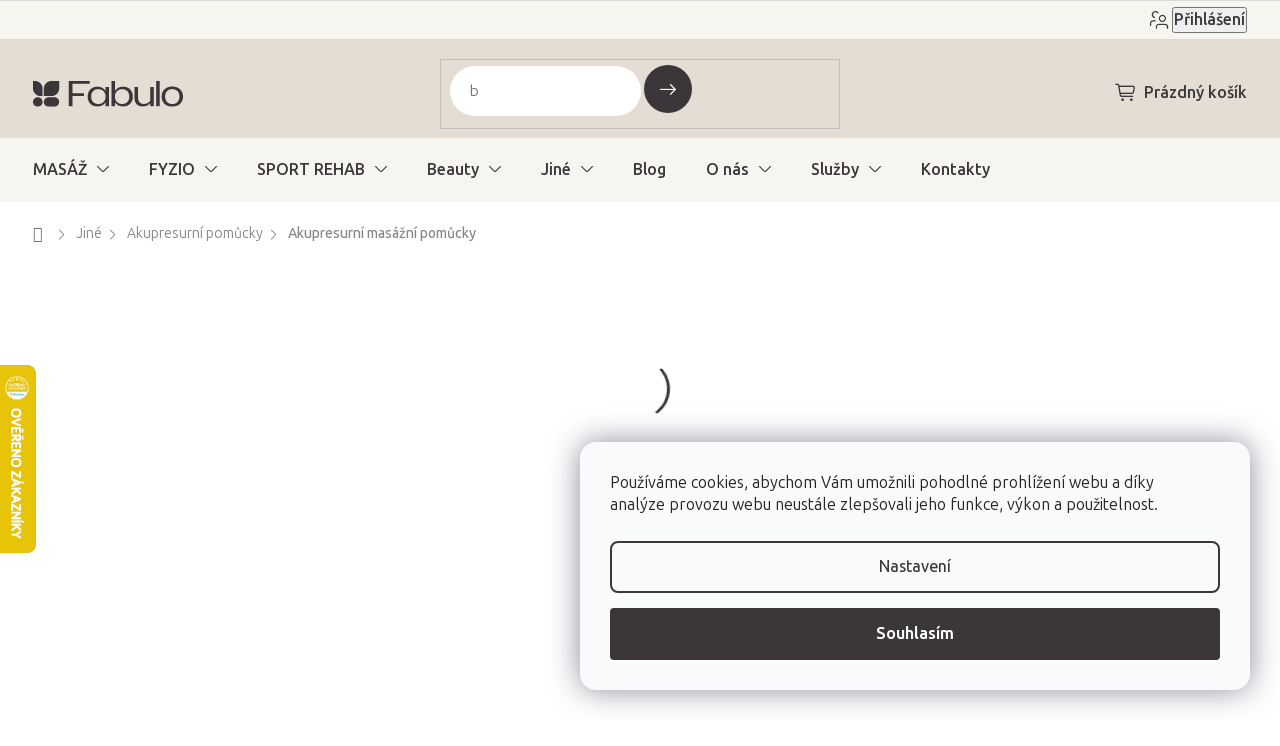

--- FILE ---
content_type: text/html; charset=utf-8
request_url: https://www.fabulo.cz/akupresurni-masazni-naramek/
body_size: 43741
content:
<!doctype html><html lang="cs" dir="ltr" class="header-background-light external-fonts-loaded"><head><meta charset="utf-8" /><meta name="viewport" content="width=device-width,initial-scale=1" /><title>Akupresurní masážní náramek</title><link rel="preconnect" href="https://cdn.myshoptet.com" /><link rel="dns-prefetch" href="https://cdn.myshoptet.com" /><link rel="preload" href="https://cdn.myshoptet.com/prj/dist/master/cms/libs/jquery/jquery-1.11.3.min.js" as="script" /><link href="https://cdn.myshoptet.com/prj/dist/master/shop/dist/font-shoptet-11.css.62c94c7785ff2cea73b2.css" rel="stylesheet"><script>
dataLayer = [];
dataLayer.push({'shoptet' : {
    "pageId": 708,
    "pageType": "productDetail",
    "currency": "CZK",
    "currencyInfo": {
        "decimalSeparator": ",",
        "exchangeRate": 1,
        "priceDecimalPlaces": 0,
        "symbol": "K\u010d",
        "symbolLeft": 0,
        "thousandSeparator": " "
    },
    "language": "cs",
    "projectId": 230008,
    "product": {
        "id": 60,
        "guid": "ae97127d-97de-11e8-a8f6-002590dad85e",
        "hasVariants": true,
        "codes": [
            {
                "code": "MASNAR\/MOD",
                "quantity": "0",
                "stocks": [
                    {
                        "id": "ext",
                        "quantity": "0"
                    }
                ]
            },
            {
                "code": "MASNAR\/STR",
                "quantity": "0",
                "stocks": [
                    {
                        "id": "ext",
                        "quantity": "0"
                    }
                ]
            },
            {
                "code": "MASNAR\/ZLA",
                "quantity": "> 10",
                "stocks": [
                    {
                        "id": "ext",
                        "quantity": "> 10"
                    }
                ]
            },
            {
                "code": "MASNAR\/BIE",
                "quantity": "0",
                "stocks": [
                    {
                        "id": "ext",
                        "quantity": "0"
                    }
                ]
            },
            {
                "code": "MASNAR\/ZLT",
                "quantity": "0",
                "stocks": [
                    {
                        "id": "ext",
                        "quantity": "0"
                    }
                ]
            },
            {
                "code": "MASNAR\/ZEL",
                "quantity": "> 10",
                "stocks": [
                    {
                        "id": "ext",
                        "quantity": "> 10"
                    }
                ]
            },
            {
                "code": "MASNAR\/CER",
                "quantity": "0",
                "stocks": [
                    {
                        "id": "ext",
                        "quantity": "0"
                    }
                ]
            }
        ],
        "name": "Akupresurn\u00ed mas\u00e1\u017en\u00ed n\u00e1ramek  5 barev",
        "appendix": "5 barev",
        "weight": 0,
        "manufacturer": "AcuPrime",
        "manufacturerGuid": "1EF5332BEC026FF89546DA0BA3DED3EE",
        "currentCategory": "Zdrav\u00fd \u017eivotn\u00ed styl | Akupresurn\u00ed pom\u016fcky | Akupresurn\u00ed mas\u00e1\u017en\u00ed pom\u016fcky",
        "currentCategoryGuid": "588a6c12-6ccd-11e9-beb1-002590dad85e",
        "defaultCategory": "Zdrav\u00fd \u017eivotn\u00ed styl | Akupresurn\u00ed pom\u016fcky | Akupresurn\u00ed mas\u00e1\u017en\u00ed pom\u016fcky",
        "defaultCategoryGuid": "588a6c12-6ccd-11e9-beb1-002590dad85e",
        "currency": "CZK",
        "priceWithVat": 69
    },
    "stocks": [
        {
            "id": "ext",
            "title": "Sklad",
            "isDeliveryPoint": 0,
            "visibleOnEshop": 1
        }
    ],
    "cartInfo": {
        "id": null,
        "freeShipping": false,
        "freeShippingFrom": 1990,
        "leftToFreeGift": {
            "formattedPrice": "0 K\u010d",
            "priceLeft": 0
        },
        "freeGift": false,
        "leftToFreeShipping": {
            "priceLeft": 1990,
            "dependOnRegion": 0,
            "formattedPrice": "1 990 K\u010d"
        },
        "discountCoupon": [],
        "getNoBillingShippingPrice": {
            "withoutVat": 0,
            "vat": 0,
            "withVat": 0
        },
        "cartItems": [],
        "taxMode": "OSS"
    },
    "cart": [],
    "customer": {
        "priceRatio": 1,
        "priceListId": 1,
        "groupId": null,
        "registered": false,
        "mainAccount": false
    }
}});
dataLayer.push({'cookie_consent' : {
    "marketing": "denied",
    "analytics": "denied"
}});
document.addEventListener('DOMContentLoaded', function() {
    shoptet.consent.onAccept(function(agreements) {
        if (agreements.length == 0) {
            return;
        }
        dataLayer.push({
            'cookie_consent' : {
                'marketing' : (agreements.includes(shoptet.config.cookiesConsentOptPersonalisation)
                    ? 'granted' : 'denied'),
                'analytics': (agreements.includes(shoptet.config.cookiesConsentOptAnalytics)
                    ? 'granted' : 'denied')
            },
            'event': 'cookie_consent'
        });
    });
});
</script>

<!-- Google Tag Manager -->
<script>(function(w,d,s,l,i){w[l]=w[l]||[];w[l].push({'gtm.start':
new Date().getTime(),event:'gtm.js'});var f=d.getElementsByTagName(s)[0],
j=d.createElement(s),dl=l!='dataLayer'?'&l='+l:'';j.async=true;j.src=
'https://www.googletagmanager.com/gtm.js?id='+i+dl;f.parentNode.insertBefore(j,f);
})(window,document,'script','dataLayer','GTM-54VD86P');</script>
<!-- End Google Tag Manager -->

<meta property="og:type" content="website"><meta property="og:site_name" content="fabulo.cz"><meta property="og:url" content="https://www.fabulo.cz/akupresurni-masazni-naramek/"><meta property="og:title" content="Akupresurní masážní náramek"><meta name="author" content="Fabulo.cz"><meta name="web_author" content="Shoptet.cz"><meta name="dcterms.rightsHolder" content="www.fabulo.cz"><meta name="robots" content="index,follow"><meta property="og:image" content="https://cdn.myshoptet.com/usr/www.fabulo.cz/user/shop/big/60-3_masazni-prsten-akupresurni-naramek.jpg?5fe9f6e2"><meta property="og:description" content="Masážní náramek je velmi jednoduchá a efektivní pomůcka na stimulaci zápěstí a rukou, kde se nacházejí důležité akupunkturní body související s vnitřními orgány a důležitými částmi těla."><meta name="description" content="Masážní náramek je velmi jednoduchá a efektivní pomůcka na stimulaci zápěstí a rukou, kde se nacházejí důležité akupunkturní body související s vnitřními orgány a důležitými částmi těla."><meta name="google-site-verification" content="i8A9Fzlj5US1oSv9M7njlUIdYazssJ5Li13XrxhK6MY"><meta property="product:price:amount" content="69"><meta property="product:price:currency" content="CZK"><style>:root {--color-primary: #4f4f4f;--color-primary-h: 0;--color-primary-s: 0%;--color-primary-l: 31%;--color-primary-hover: #3A3639;--color-primary-hover-h: 315;--color-primary-hover-s: 4%;--color-primary-hover-l: 22%;--color-secondary: #3A3639;--color-secondary-h: 315;--color-secondary-s: 4%;--color-secondary-l: 22%;--color-secondary-hover: #E3DDD3;--color-secondary-hover-h: 38;--color-secondary-hover-s: 22%;--color-secondary-hover-l: 86%;--color-tertiary: #3A3639;--color-tertiary-h: 315;--color-tertiary-s: 4%;--color-tertiary-l: 22%;--color-tertiary-hover: #4f4f4f;--color-tertiary-hover-h: 0;--color-tertiary-hover-s: 0%;--color-tertiary-hover-l: 31%;--color-header-background: #FFFFFB;--template-font: "sans-serif";--template-headings-font: "sans-serif";--header-background-url: url("[data-uri]");--cookies-notice-background: #F8FAFB;--cookies-notice-color: #252525;--cookies-notice-button-hover: #27263f;--cookies-notice-link-hover: #3b3a5f;--templates-update-management-preview-mode-content: "Náhled aktualizací šablony je aktivní pro váš prohlížeč."}</style>
    
    <link href="https://cdn.myshoptet.com/prj/dist/master/shop/dist/main-11.less.5a24dcbbdabfd189c152.css" rel="stylesheet" />
                <link href="https://cdn.myshoptet.com/prj/dist/master/shop/dist/mobile-header-v1-11.less.1ee105d41b5f713c21aa.css" rel="stylesheet" />
    
    <script>var shoptet = shoptet || {};</script>
    <script src="https://cdn.myshoptet.com/prj/dist/master/shop/dist/main-3g-header.js.27c4444ba5dd6be3416d.js"></script>
<!-- User include --><!-- api 422(76) html code header -->
<link rel="stylesheet" href="https://cdn.myshoptet.com/usr/api2.dklab.cz/user/documents/_doplnky/odpocet/230008/70/230008_70.css" type="text/css" /><style>
        :root {            
            --dklab-countdown-category-text-color: #FFFFFF;
            --dklab-countdown-detail-text-color: #FFFFFF;
            --dklab-countdown-background-lower-color: #282828;
            --dklab-countdown-background-upper-color: #666666;
            --dklab-countdown-background-lower-color-detail: #282828;
            --dklab-countdown-background-upper-color-detail: #666666;
            --dklab-countdown-carousel-text-color: #FFFFFF;            
            --dklab-countdown-radius: 0px;
            --dklab-countdown-carousel-background-color: #2D58FF;
        }
        body:not(.type-detail) .flags-extra .flag.flag-discount {display: none !important;}</style>
<!-- api 428(82) html code header -->
<link rel="stylesheet" href="https://cdn.myshoptet.com/usr/api2.dklab.cz/user/documents/_doplnky/oblibene/230008/4/230008_4.css" type="text/css" /><style>
        :root {
            --dklab-favourites-flag-color: #3A3639;
            --dklab-favourites-flag-text-color: #3A3639;
            --dklab-favourites-add-text-color: #3A3639;            
            --dklab-favourites-remove-text-color: #3A3639;            
            --dklab-favourites-add-text-detail-color: #3A3639;            
            --dklab-favourites-remove-text-detail-color: #3A3639;            
            --dklab-favourites-header-icon-color: #3A3639;            
            --dklab-favourites-counter-color: #3A3639;            
        } </style>
<!-- api 494(146) html code header -->
<link rel="stylesheet" href="https://cdn.myshoptet.com/usr/api2.dklab.cz/user/documents/_doplnky/porovnavac/230008/2/230008_2.css" type="text/css" /><style>
        :root {
            --dklab-comparer-flag-color: #3A3639;
            --dklab-comparer-flag-text-color: #FFFFFF;
            --dklab-comparer-add-text-color: #3A3639;
            --dklab-comparer-remove-text-color: #3A3639;
            --dklab-comparer-header-icon-color: #3A3639;
            --dklab-comparer-border-color: #FFFFFF;            
            --dklab-comparer-counter-color: #3A3639;            
        }</style>
<!-- api 956(592) html code header -->
 <script type="text/javascript">var Targito = Targito || [];</script> <script type="text/javascript" defer src="https://cdn.targito.fabulo.cz/tr.js" data-id="05de66bf-51b1-4477-b739-c48b2b1fcaf2" data-origin="fabulo_cz" data-domain="targito.fabulo.cz"> </script>
<!-- api 1004(637) html code header -->
<script>
      window.mehub = window.mehub || {};
      window.mehub.bonus = {
        businessId: '91e92b6f-0742-4a90-b7de-0cbeab40f45d',
        addonId: '228a8dbb-be26-4268-857f-1795cfe84e60'
      }
    </script>
    
<!-- api 498(150) html code header -->
<script async src="https://scripts.luigisbox.tech/LBX-245054.js"></script><meta name="luigisbox-tracker-id" content="212944-245054,cs"/><script type="text/javascript">const isPlpEnabled = sessionStorage.getItem('lbPlpEnabled') === 'true';if (isPlpEnabled) {const style = document.createElement("style");style.type = "text/css";style.id = "lb-plp-style";style.textContent = `body.type-category #content-wrapper,body.type-search #content-wrapper,body.type-category #content,body.type-search #content,body.type-category #content-in,body.type-search #content-in,body.type-category #main-in,body.type-search #main-in {min-height: 100vh;}body.type-category #content-wrapper > *,body.type-search #content-wrapper > *,body.type-category #content > *,body.type-search #content > *,body.type-category #content-in > *,body.type-search #content-in > *,body.type-category #main-in > *,body.type-search #main-in > * {display: none;}`;document.head.appendChild(style);}</script>
<!-- service 619(267) html code header -->
<link href="https://cdn.myshoptet.com/usr/fvstudio.myshoptet.com/user/documents/addons/cartupsell.min.css?24.11.1" rel="stylesheet">
<!-- service 1004(637) html code header -->
<script src="https://mehub-framework.web.app/main.bundle.js?v=1"></script>
<!-- service 428(82) html code header -->
<style>
@font-face {
    font-family: 'oblibene';
    src:  url('https://cdn.myshoptet.com/usr/api2.dklab.cz/user/documents/_doplnky/oblibene/font/oblibene.eot?v1');
    src:  url('https://cdn.myshoptet.com/usr/api2.dklab.cz/user/documents/_doplnky/oblibene/font/oblibene.eot?v1#iefix') format('embedded-opentype'),
    url('https://cdn.myshoptet.com/usr/api2.dklab.cz/user/documents/_doplnky/oblibene/font/oblibene.ttf?v1') format('truetype'),
    url('https://cdn.myshoptet.com/usr/api2.dklab.cz/user/documents/_doplnky/oblibene/font/oblibene.woff?v1') format('woff'),
    url('https://cdn.myshoptet.com/usr/api2.dklab.cz/user/documents/_doplnky/oblibene/font/oblibene.svg?v1') format('svg');
    font-weight: normal;
    font-style: normal;
}
</style>
<script>
var dklabFavIndividual;
</script>
<!-- service 494(146) html code header -->
<style>
@font-face {
    font-family: 'porovnavac';
    src:  url('https://cdn.myshoptet.com/usr/api2.dklab.cz/user/documents/_doplnky/porovnavac/font/porovnavac.eot?v6');
    src:  url('https://cdn.myshoptet.com/usr/api2.dklab.cz/user/documents/_doplnky/porovnavac/font/porovnavac.eot?v6#iefix') format('embedded-opentype'),
    url('https://cdn.myshoptet.com/usr/api2.dklab.cz/user/documents/_doplnky/porovnavac/font/porovnavac.ttf?v6') format('truetype'),
    url('https://cdn.myshoptet.com/usr/api2.dklab.cz/user/documents/_doplnky/porovnavac/font/porovnavac.woff?v6') format('woff'),
    url('https://cdn.myshoptet.com/usr/api2.dklab.cz/user/documents/_doplnky/porovnavac/font/porovnavac.svg?v6') format('svg');
    font-weight: normal;
    font-style: normal;
}
</style>
<!-- service 708(354) html code header -->
<link href="https://cdn.myshoptet.com/usr/302565.myshoptet.com/user/documents/assets/gifts/fv-studio-app-gifts.css?25.4.29" rel="stylesheet">
<link href="https://cdn.myshoptet.com/usr/302565.myshoptet.com/user/documents/assets/gifts/fv-studio-app-gifts.Classic.css?25.4.29" rel="stylesheet">

<style>
.ordering-process.id--9 [id~=free-gift-wrapper] ul li:hover,
.ordering-process.id--9 [class~=free-gifts-wrapper] ul li:hover,
.content-window.cart-window [class~=free-gifts-wrapper] ul li:hover {
    border-color: #4f4f4f;
}

.ordering-process.id--9 [id~=free-gift-wrapper] ul li:not(.hidden-colorbox-visible),
.ordering-process.id--9 [class~=free-gifts-wrapper] ul li.active,
.content-window.cart-window [class~=free-gifts-wrapper] ul li.active {
    border-color: #4f4f4f;
    border-width: 2px;
}

.fvstudio-delivery-info-single-gift {
border-color: #4f4f4f;
}

</style>
<!-- service 1908(1473) html code header -->
<script type="text/javascript">
    var eshop = {
        'host': 'www.fabulo.cz',
        'projectId': 230008,
        'template': 'Classic',
        'lang': 'cs',
    };
</script>

<link href="https://cdn.myshoptet.com/usr/honzabartos.myshoptet.com/user/documents/style.css?v=299" rel="stylesheet"/>
<script src="https://cdn.myshoptet.com/usr/honzabartos.myshoptet.com/user/documents/script.js?v=305" type="text/javascript"></script>

<style>
.up-callout {
    background-color: rgba(33, 150, 243, 0.1); /* Soft info blue with transparency */
    border: 1px solid rgba(33, 150, 243, 0.3); /* Subtle blue border */
    border-radius: 8px; /* Rounded corners */
    padding: 15px 20px; /* Comfortable padding */
    box-shadow: 0 2px 5px rgba(0, 0, 0, 0.1); /* Subtle shadow for depth */
    max-width: 600px; /* Optional: Limits width for readability */
    margin: 20px auto; /* Centers the box with some spacing */
}

.up-callout p {
    margin: 0; /* Removes default paragraph margin */
    color: #333; /* Dark text for contrast */
    font-size: 16px; /* Readable font size */
    line-height: 1.5; /* Improves readability */
}
</style>
<!-- service 993(626) html code header -->
<script src="https://cdn.myshoptet.com/usr/chatgo.myshoptet.com/user/documents/fotorecence_functions_cdn.js?v=4"></script>
<style>
.sf-review-img img, img.satisflow-review-image {
    width: 230px;
    height: 300px;
    object-fit: cover;
    border-top-left-radius: 10px;
    border-top-right-radius: 10px;
}

.sf-review.carousel-cell {
    min-height: 620px;
    border-radius: 10px;
}

.sf-upvote-btn-wrapper, .sf-upvote-active-btn-wrapper {
    position: absolute;
    bottom: 0;
    right: 10px;
}
.sf-review{
	width: 232px;
      border: 1px solid rgb(204, 204, 204);
}

.satisflow-review-image:hover {opacity: 0.8;}
.satisflow-review-image-modal {
    display: none;
    position: fixed;
    z-index: 2147483647;
    padding-top: 100px;
    left: 0;
    top: 0;
    width: 100%;
    height: 100%;
    overflow-y: scroll;
    background-color: rgb(0,0,0);
    background-color: rgba(0,0,0,0.9);
    cursor: pointer;
}
.satisflow-review-image-modal-content {
    margin: auto;
    display: block;
    max-width: 100%;
}
.sf-widget-brand-link{
	font-weight: bold;
  text-decoration: underline;
}
.satisflow-review-image-modal-content{
    animation-name: zoom;
    animation-duration: 0.3s;
}
@keyframes zoom {
    from {transform:scale(0)}
    to {transform:scale(1)}
}
.satisflow-review-image-modal-close {
    position: absolute;
    top: 15px;
    right: 35px;
    color: whitesmoke;
    font-size: 40px;
    font-weight: bold;
    transition: 0.3s;
}

.satisflow-review-image-modal-close:hover,
.satisflow-review-image-modal-close:focus {
    color: #bbb;
    text-decoration: none;
    cursor: pointer;
}
.flickity-button:hover {
  outline: none;
  color: black;
  border: none;
}
.flickity-button:disabled {
  display: none;
}
</style>

<style>
.flickity-enabled{position:relative}.flickity-enabled:focus{outline:0}.flickity-viewport{overflow:hidden;position:relative;height:100%}.flickity-slider{position:absolute;width:100%;height:100%}.flickity-enabled.is-draggable{-webkit-tap-highlight-color:transparent;-webkit-user-select:none;-moz-user-select:none;-ms-user-select:none;user-select:none}.flickity-enabled.is-draggable .flickity-viewport{cursor:move;cursor:-webkit-grab;cursor:grab}.flickity-enabled.is-draggable .flickity-viewport.is-pointer-down{cursor:-webkit-grabbing;cursor:grabbing}.flickity-button{position:absolute;background:hsla(0,0%,100%,.75);border:none;color:#333}.flickity-button:hover{background:#fff;cursor:pointer}.flickity-button:focus{outline:0;box-shadow:0 0 0 5px #19f}.flickity-button:active{opacity:.6}.flickity-button:disabled{opacity:.3;cursor:auto;pointer-events:none}.flickity-button-icon{fill:currentColor}.flickity-prev-next-button{top:50%;width:44px;height:44px;border-radius:50%;transform:translateY(-50%)}.flickity-prev-next-button.previous{left:10px}.flickity-prev-next-button.next{right:10px}.flickity-rtl .flickity-prev-next-button.previous{left:auto;right:10px}.flickity-rtl .flickity-prev-next-button.next{right:auto;left:10px}.flickity-prev-next-button .flickity-button-icon{position:absolute;left:20%;top:20%;width:60%;height:60%}.flickity-page-dots{position:absolute;width:100%;bottom:-25px;padding:0;margin:0;list-style:none;text-align:center;line-height:1}.flickity-rtl .flickity-page-dots{direction:rtl}.flickity-page-dots .dot{display:inline-block;width:10px;height:10px;margin:0 8px;background:#333;border-radius:50%;opacity:.25;cursor:pointer}.flickity-page-dots .dot.is-selected{opacity:1}
</style>
<style>
/* fallback google icons */
@font-face {
  font-family: 'Material Symbols Outlined';
  font-style: normal;
  font-weight: 400;
  src: url(https://fonts.gstatic.com/s/materialsymbolsoutlined/v86/kJF1BvYX7BgnkSrUwT8OhrdQw4oELdPIeeII9v6oDMzByHX9rA6RzaxHMPdY43zj-jCxv3fzvRNU22ZXGJpEpjC_1n-q_4MrImHCIJIZrDCvHOej.woff2) format('woff2');
}

.material-symbols-outlined {
  font-family: 'Material Symbols Outlined'!important;
  font-weight: normal;
  font-style: normal;
  font-size: 24px;
  line-height: 1;
  letter-spacing: normal;
  text-transform: none;
  display: inline-block;
  white-space: nowrap;
  word-wrap: normal;
  direction: ltr;
  -webkit-font-feature-settings: 'liga';
  -webkit-font-smoothing: antialiased;
}
.satisflow-multiline-ellipsis {
  overflow: hidden;
  display: -webkit-box;
  -webkit-box-orient: vertical;
  -webkit-line-clamp: 3; 
  white-space: pre-wrap;
  cursor: pointer;
}
.sf-review-text {
  margin-bottom: 30px;
}
#sf-grid-reviews-widget-table {
  border-collapse: separate;
  border-spacing: 10px;
}
.sf-grid-review-display-none {
  display: none!important;
}
#sf-grid-reviews-widget-table td {
 border-radius: 10px;
}
@media only screen and (max-width: 760px) {
  #sf-grid-reviews-widget-table tr {
    display: block;
  }
  #sf-grid-reviews-widget-table td {
     display: block;
     padding-bottom: 0px;
     margin-bottom: 10px;
  }
}
</style>
<!-- service 1893(1458) html code header -->
<script src="https://www.retentionup-doplnek.cz/www/js/klaviyotrack.js"></script>
<script>
var navigationTexts = [];
function sleep(ms) {return new Promise(r => setTimeout(r, ms));}
function getNavigationText(id) {
    var el = document.getElementById(id);
    if (el) {
        var name = el.querySelector('[itemprop="item"] [itemprop="name"]');
        if (name) navigationTexts.push(name.innerText);
    }
}
document.addEventListener("DOMContentLoaded", async (event) => {
  navigationTexts = [];
  let params = new URLSearchParams(document.location.search);
  let name = params.get("utm_email");
  let userId = params.get("utm_userid");
  if(name != null){localStorage.setItem("nameUser", name);}
  if(userId != null){localStorage.setItem("userId", userId);}
  if(shoptet.customer.email != null && shoptet.customer.email != ""){
    localStorage.setItem("nameUser", shoptet.customer.email);
  }
  if(localStorage.getItem("clickViewProduct") == "1"){
    await sleep(1000);
    localStorage.setItem("clickViewProduct", "0");
    if(shoptet.customer.guid != null || localStorage.getItem("nameUser") != null || localStorage.getItem("userId") != null){
      var xhr = new XMLHttpRequest();
      let priceBefore = document.getElementsByClassName("price-final-holder")[0].innerText;
      if(document.getElementsByClassName("price-standard")[0] != null)
        priceBefore = document.getElementsByClassName("price-standard")[0].innerText;
      let image = "";
      if(document.getElementsByClassName("p-thumbnail highlighted")[0] != null)
        image = document.getElementsByClassName("p-thumbnail highlighted")[0].href;
      if(document.getElementsByClassName("p-main-image cloud-zoom cbox")[0] != null && image == "")
        image = document.getElementsByClassName("p-main-image cloud-zoom cbox")[0].href;
      if(document.getElementsByClassName("highlighted p-main-image")[0] !=null)
        image = document.getElementsByClassName("highlighted p-main-image")[0].href;
      if(document.getElementsByClassName("p-main-image cbox")[0] !=null)
        image = document.getElementsByClassName("p-main-image cbox")[0].href;
      let emailMain = localStorage.getItem("nameUser");
      if(emailMain == null || emailMain == ""){
        emailMain = shoptet.customer.email;
      }
      for (let i = 1; i <= 3; i++) {
        getNavigationText("navigation-"+i);
      }
      let resultToSend = {};
      if(document.getElementsByClassName("p-detail-inner-header")[0].childNodes[1].innerText == undefined){
        resultToSend = {id: shoptet.customer.guid, email: emailMain, userId: localStorage.getItem("userId"), eshopId: dataLayer[0].shoptet.projectId, item: {Categories: navigationTexts, ProductName: document.querySelector('[data-title]').innerText, Price: parseInt(document.getElementsByClassName("price-final-holder")[0].innerText.replace("Kč", "").replaceAll(" ", "").replace("/", "").replace("ks", "").replace(/\D/g,'')), URL: window.location.href.replaceAll("/", "----"), priceBefore: parseInt(priceBefore.replace(/[\n\r\t\W]/g, ' ').replace(/\D/g,'')), ImageURL: image.replaceAll("/", "----").replace("?", "....") } }
      }else{
        resultToSend = {id: shoptet.customer.guid, email: emailMain, userId: localStorage.getItem("userId"), eshopId: dataLayer[0].shoptet.projectId, item: {Categories: navigationTexts, ProductName: document.getElementsByClassName("p-detail-inner-header")[0].childNodes[1].innerText.replace(/\n/g,' '), Price: parseInt(document.getElementsByClassName("price-final-holder")[0].innerText.replace("Kč", "").replaceAll(" ", "").replace("/", "").replace("ks", "").replace(/\D/g,'')), URL: window.location.href.replaceAll("/", "----"), priceBefore: parseInt(priceBefore.replace(/[\n\r\t\W]/g, ' ').replace(/\D/g,'')), ImageURL: image.replaceAll("/", "----").replace("?", "....") } }
      }
      xhr.open('GET', 'https://www.retentionup-doplnek.cz/api/viewedproduct/'+JSON.stringify(resultToSend), true);
      xhr.onreadystatechange = function() {
        if (xhr.readyState == 4 && xhr.status == 200) {}
      };
      xhr.send();
    }
  }
  let allProducts = document.getElementsByClassName("product");
  const productsArray = Array.from(allProducts);
  productsArray.forEach(product => {
    product.addEventListener('click', function() {
      localStorage.setItem("clickViewProduct", "1");
    });
  });
  if(shoptet.customer.guid != null){
    var xhr3 = new XMLHttpRequest();
    xhr3.open('GET', 'https://www.retentionup-doplnek.cz/api/activeonsite/'+shoptet.customer.guid, true);
    xhr3.onreadystatechange = function() {
      if (xhr3.readyState == 4 && xhr3.status == 200) {}
    };
    xhr3.send();
  }else if(localStorage.getItem("nameUser") != null){
    var xhr3 = new XMLHttpRequest();
    xhr3.open('GET', 'https://www.retentionup-doplnek.cz/api/activeonsite/'+localStorage.getItem("nameUser"), true);
    xhr3.onreadystatechange = function() {
      if (xhr3.readyState == 4 && xhr3.status == 200) {
      } else {
      }
    };
    xhr3.send();
  }
  if (getShoptetDataLayer('pageType') === 'cart') {
    const userGuid = shoptet.customer.guid;
    if(userGuid != null || localStorage.getItem("nameUser") != null || localStorage.getItem("userId") != null){
      const items = [
        { name: "Item1", quantity: 2, price: 10.99 },
        { name: "Item2", quantity: 1, price: 5.99 },
      ];
      var xhr2 = new XMLHttpRequest();
      await sleep(1000);
      const cartData = getShoptetDataLayer('cart');
      const modifiedCartData = cartData.map(item => {
        const { name: ProductName, priceWithVat: ItemPrice, code: ProductID, quantity: Quantity, ...rest } = item;
        return { ProductName, ItemPrice, ProductID, Quantity, ...rest };
      });
      modifiedCartData.forEach(function(item) {
        if(item.ProductID != null){
          if(document.querySelector('[data-micro-sku="' + item.ProductID + '"]') != null){
            item.ProductURL = document.querySelector('[data-micro-sku="' + item.ProductID + '"]').childNodes[1].childNodes[1].href.replaceAll("/", "----");
            item.ImageURL = document.querySelector('[data-micro-sku="' + item.ProductID + '"]').childNodes[1].childNodes[1].childNodes[1].src.replaceAll("/", "----").replace("?", "....").replace("related", "big");
          }
        }
      });
      let emailMain = localStorage.getItem("nameUser");
      if(emailMain == null || emailMain == ""){
        emailMain = shoptet.customer.email;
      }
      let mainResultObj = {
        shoptet: {
          customer: {
            guid: shoptet.customer.guid,
            email: emailMain,
            eshopId: dataLayer[0].shoptet.projectId,
            userId: localStorage.getItem("userId"),
          }
        },
        items: modifiedCartData
      };

      for(let i = 0; i < mainResultObj.items.length;i++){
        mainResultObj.items[i].ProductID = mainResultObj.items[i].ProductID.replace("/", "-");
      }
      xhr2.open('GET', 'https://www.retentionup-doplnek.cz/api/startcheckout/'+JSON.stringify(mainResultObj), true);
      xhr2.onreadystatechange = function() {
        if (xhr2.readyState == 4 && xhr2.status == 200) {}
      };
      xhr2.send();
    }
  }
});
</script>
<!-- project html code header -->
<link rel="preconnect" href="https://fonts.googleapis.com">
<link rel="preconnect" href="https://fonts.gstatic.com" crossorigin>
<link href="https://fonts.googleapis.com/css2?family=Ubuntu+Sans:ital,wght@0,100..800;1,100..800&display=swap" rel="stylesheet">

<!-- jg-media.eu upravy -->
<link href="https://cdn.myshoptet.com/usr/www.fabulo.sk/user/documents/jgm-upravy/style.css?v=3.7.2" id="jgm" rel="stylesheet">



<style>
:root {
  --call-info: "(Po-Pá: 8:00-16:00)";
}
</style>


<meta name="facebook-domain-verification" content="2milkqni0mwbweevakim8ddhx81giu" />

<script type="text/javascript">
    (function(c,l,a,r,i,t,y){
        c[a]=c[a]||function(){(c[a].q=c[a].q||[]).push(arguments)};
        t=l.createElement(r);t.async=1;t.src="https://www.clarity.ms/tag/"+i;
        y=l.getElementsByTagName(r)[0];y.parentNode.insertBefore(t,y);
    })(window, document, "clarity", "script", "k55yk34fns");
</script>

<link href="https://cdn.myshoptet.com/usr/www.fabulo.hu/user/documents/fv-studio/fv-studio-app-style.min.css?fv-proxy&v=0.002" rel="stylesheet"/>
<script async type="text/javascript" src="https://static.klaviyo.com/onsite/js/klaviyo.js?company_id=XVwHGK"></script>
<!-- /User include --><link rel="shortcut icon" href="/favicon.png" type="image/x-icon" /><link rel="canonical" href="https://www.fabulo.cz/akupresurni-masazni-naramek/" />    <script>
        var _hwq = _hwq || [];
        _hwq.push(['setKey', '36DC8DBA70320E7F9217AE1DD8031400']);
        _hwq.push(['setTopPos', '300']);
        _hwq.push(['showWidget', '21']);
        (function() {
            var ho = document.createElement('script');
            ho.src = 'https://cz.im9.cz/direct/i/gjs.php?n=wdgt&sak=36DC8DBA70320E7F9217AE1DD8031400';
            var s = document.getElementsByTagName('script')[0]; s.parentNode.insertBefore(ho, s);
        })();
    </script>
<script>!function(){var t={9196:function(){!function(){var t=/\[object (Boolean|Number|String|Function|Array|Date|RegExp)\]/;function r(r){return null==r?String(r):(r=t.exec(Object.prototype.toString.call(Object(r))))?r[1].toLowerCase():"object"}function n(t,r){return Object.prototype.hasOwnProperty.call(Object(t),r)}function e(t){if(!t||"object"!=r(t)||t.nodeType||t==t.window)return!1;try{if(t.constructor&&!n(t,"constructor")&&!n(t.constructor.prototype,"isPrototypeOf"))return!1}catch(t){return!1}for(var e in t);return void 0===e||n(t,e)}function o(t,r,n){this.b=t,this.f=r||function(){},this.d=!1,this.a={},this.c=[],this.e=function(t){return{set:function(r,n){u(c(r,n),t.a)},get:function(r){return t.get(r)}}}(this),i(this,t,!n);var e=t.push,o=this;t.push=function(){var r=[].slice.call(arguments,0),n=e.apply(t,r);return i(o,r),n}}function i(t,n,o){for(t.c.push.apply(t.c,n);!1===t.d&&0<t.c.length;){if("array"==r(n=t.c.shift()))t:{var i=n,a=t.a;if("string"==r(i[0])){for(var f=i[0].split("."),s=f.pop(),p=(i=i.slice(1),0);p<f.length;p++){if(void 0===a[f[p]])break t;a=a[f[p]]}try{a[s].apply(a,i)}catch(t){}}}else if("function"==typeof n)try{n.call(t.e)}catch(t){}else{if(!e(n))continue;for(var l in n)u(c(l,n[l]),t.a)}o||(t.d=!0,t.f(t.a,n),t.d=!1)}}function c(t,r){for(var n={},e=n,o=t.split("."),i=0;i<o.length-1;i++)e=e[o[i]]={};return e[o[o.length-1]]=r,n}function u(t,o){for(var i in t)if(n(t,i)){var c=t[i];"array"==r(c)?("array"==r(o[i])||(o[i]=[]),u(c,o[i])):e(c)?(e(o[i])||(o[i]={}),u(c,o[i])):o[i]=c}}window.DataLayerHelper=o,o.prototype.get=function(t){var r=this.a;t=t.split(".");for(var n=0;n<t.length;n++){if(void 0===r[t[n]])return;r=r[t[n]]}return r},o.prototype.flatten=function(){this.b.splice(0,this.b.length),this.b[0]={},u(this.a,this.b[0])}}()}},r={};function n(e){var o=r[e];if(void 0!==o)return o.exports;var i=r[e]={exports:{}};return t[e](i,i.exports,n),i.exports}n.n=function(t){var r=t&&t.__esModule?function(){return t.default}:function(){return t};return n.d(r,{a:r}),r},n.d=function(t,r){for(var e in r)n.o(r,e)&&!n.o(t,e)&&Object.defineProperty(t,e,{enumerable:!0,get:r[e]})},n.o=function(t,r){return Object.prototype.hasOwnProperty.call(t,r)},function(){"use strict";n(9196)}()}();</script>    <!-- Global site tag (gtag.js) - Google Analytics -->
    <script async src="https://www.googletagmanager.com/gtag/js?id=G-RXLQERV3PX"></script>
    <script>
        
        window.dataLayer = window.dataLayer || [];
        function gtag(){dataLayer.push(arguments);}
        

                    console.debug('default consent data');

            gtag('consent', 'default', {"ad_storage":"denied","analytics_storage":"denied","ad_user_data":"denied","ad_personalization":"denied","wait_for_update":500});
            dataLayer.push({
                'event': 'default_consent'
            });
        
        gtag('js', new Date());

        
                gtag('config', 'G-RXLQERV3PX', {"groups":"GA4","send_page_view":false,"content_group":"productDetail","currency":"CZK","page_language":"cs","server_container_url":"https:\/\/sst.fabulo.cz"});
        
                gtag('config', 'AW-778766928', {"allow_enhanced_conversions":true});
        
        
        
        
        
                    gtag('event', 'page_view', {"send_to":"GA4","page_language":"cs","content_group":"productDetail","currency":"CZK"});
        
                gtag('set', 'currency', 'CZK');

        gtag('event', 'view_item', {
            "send_to": "UA",
            "items": [
                {
                    "id": "MASNAR\/MOD",
                    "name": "Akupresurn\u00ed mas\u00e1\u017en\u00ed n\u00e1ramek  5 barev",
                    "category": "Zdrav\u00fd \u017eivotn\u00ed styl \/ Akupresurn\u00ed pom\u016fcky \/ Akupresurn\u00ed mas\u00e1\u017en\u00ed pom\u016fcky",
                                        "brand": "AcuPrime",
                                                            "variant": "Barva: modr\u00e1",
                                        "price": 57
                }
            ]
        });
        
        
        
        
        
                    gtag('event', 'view_item', {"send_to":"GA4","page_language":"cs","content_group":"productDetail","value":57,"currency":"CZK","items":[{"item_id":"MASNAR\/MOD","item_name":"Akupresurn\u00ed mas\u00e1\u017en\u00ed n\u00e1ramek  5 barev","item_brand":"AcuPrime","item_category":"Zdrav\u00fd \u017eivotn\u00ed styl","item_category2":"Akupresurn\u00ed pom\u016fcky","item_category3":"Akupresurn\u00ed mas\u00e1\u017en\u00ed pom\u016fcky","item_variant":"MASNAR\/MOD~Barva: modr\u00e1","price":57,"quantity":1,"index":0}]});
        
        
        
        
        
        
        
        document.addEventListener('DOMContentLoaded', function() {
            if (typeof shoptet.tracking !== 'undefined') {
                for (var id in shoptet.tracking.bannersList) {
                    gtag('event', 'view_promotion', {
                        "send_to": "UA",
                        "promotions": [
                            {
                                "id": shoptet.tracking.bannersList[id].id,
                                "name": shoptet.tracking.bannersList[id].name,
                                "position": shoptet.tracking.bannersList[id].position
                            }
                        ]
                    });
                }
            }

            shoptet.consent.onAccept(function(agreements) {
                if (agreements.length !== 0) {
                    console.debug('gtag consent accept');
                    var gtagConsentPayload =  {
                        'ad_storage': agreements.includes(shoptet.config.cookiesConsentOptPersonalisation)
                            ? 'granted' : 'denied',
                        'analytics_storage': agreements.includes(shoptet.config.cookiesConsentOptAnalytics)
                            ? 'granted' : 'denied',
                                                                                                'ad_user_data': agreements.includes(shoptet.config.cookiesConsentOptPersonalisation)
                            ? 'granted' : 'denied',
                        'ad_personalization': agreements.includes(shoptet.config.cookiesConsentOptPersonalisation)
                            ? 'granted' : 'denied',
                        };
                    console.debug('update consent data', gtagConsentPayload);
                    gtag('consent', 'update', gtagConsentPayload);
                    dataLayer.push(
                        { 'event': 'update_consent' }
                    );
                }
            });
        });
    </script>
<script>
    (function(t, r, a, c, k, i, n, g) { t['ROIDataObject'] = k;
    t[k]=t[k]||function(){ (t[k].q=t[k].q||[]).push(arguments) },t[k].c=i;n=r.createElement(a),
    g=r.getElementsByTagName(a)[0];n.async=1;n.src=c;g.parentNode.insertBefore(n,g)
    })(window, document, 'script', '//www.heureka.cz/ocm/sdk.js?source=shoptet&version=2&page=product_detail', 'heureka', 'cz');

    heureka('set_user_consent', 0);
</script>
</head><body class="desktop id-708 in-akupresurni-masazni-pomucky template-11 type-product type-detail one-column-body columns-4 ums_forms_redesign--off ums_a11y_category_page--on ums_discussion_rating_forms--off ums_flags_display_unification--on ums_a11y_login--on mobile-header-version-1"><noscript>
    <style>
        #header {
            padding-top: 0;
            position: relative !important;
            top: 0;
        }
        .header-navigation {
            position: relative !important;
        }
        .overall-wrapper {
            margin: 0 !important;
        }
        body:not(.ready) {
            visibility: visible !important;
        }
    </style>
    <div class="no-javascript">
        <div class="no-javascript__title">Musíte změnit nastavení vašeho prohlížeče</div>
        <div class="no-javascript__text">Podívejte se na: <a href="https://www.google.com/support/bin/answer.py?answer=23852">Jak povolit JavaScript ve vašem prohlížeči</a>.</div>
        <div class="no-javascript__text">Pokud používáte software na blokování reklam, může být nutné povolit JavaScript z této stránky.</div>
        <div class="no-javascript__text">Děkujeme.</div>
    </div>
</noscript>

        <div id="fb-root"></div>
        <script>
            window.fbAsyncInit = function() {
                FB.init({
                    autoLogAppEvents : true,
                    xfbml            : true,
                    version          : 'v24.0'
                });
            };
        </script>
        <script async defer crossorigin="anonymous" src="https://connect.facebook.net/cs_CZ/sdk.js#xfbml=1&version=v24.0"></script>
<!-- Google Tag Manager (noscript) -->
<noscript><iframe src="https://www.googletagmanager.com/ns.html?id=GTM-54VD86P"
height="0" width="0" style="display:none;visibility:hidden"></iframe></noscript>
<!-- End Google Tag Manager (noscript) -->

    <div class="siteCookies siteCookies--right siteCookies--light js-siteCookies" role="dialog" data-testid="cookiesPopup" data-nosnippet>
        <div class="siteCookies__form">
            <div class="siteCookies__content">
                <div class="siteCookies__text">
                    Používáme cookies, abychom Vám umožnili pohodlné prohlížení webu a díky analýze provozu webu neustále zlepšovali jeho funkce, výkon a použitelnost.<em><br /></em>
                </div>
                <p class="siteCookies__links">
                    <button class="siteCookies__link js-cookies-settings" aria-label="Nastavení cookies" data-testid="cookiesSettings">Nastavení</button>
                </p>
            </div>
            <div class="siteCookies__buttonWrap">
                                <button class="siteCookies__button js-cookiesConsentSubmit" value="all" aria-label="Přijmout cookies" data-testid="buttonCookiesAccept">Souhlasím</button>
            </div>
        </div>
        <script>
            document.addEventListener("DOMContentLoaded", () => {
                const siteCookies = document.querySelector('.js-siteCookies');
                document.addEventListener("scroll", shoptet.common.throttle(() => {
                    const st = document.documentElement.scrollTop;
                    if (st > 1) {
                        siteCookies.classList.add('siteCookies--scrolled');
                    } else {
                        siteCookies.classList.remove('siteCookies--scrolled');
                    }
                }, 100));
            });
        </script>
    </div>
<a href="#content" class="skip-link sr-only">Přejít na obsah</a><div class="overall-wrapper"><div class="user-action"><div class="container">
    <div class="user-action-in">
                    <div id="login" class="user-action-login popup-widget login-widget" role="dialog" aria-labelledby="loginHeading">
        <div class="popup-widget-inner">
                            <h2 id="loginHeading">Přihlášení k vašemu účtu</h2><div id="customerLogin"><form action="/action/Customer/Login/" method="post" id="formLoginIncluded" class="csrf-enabled formLogin" data-testid="formLogin"><input type="hidden" name="referer" value="" /><div class="form-group"><div class="input-wrapper email js-validated-element-wrapper no-label"><input type="email" name="email" class="form-control" autofocus placeholder="E-mailová adresa (např. jan@novak.cz)" data-testid="inputEmail" autocomplete="email" required /></div></div><div class="form-group"><div class="input-wrapper password js-validated-element-wrapper no-label"><input type="password" name="password" class="form-control" placeholder="Heslo" data-testid="inputPassword" autocomplete="current-password" required /><span class="no-display">Nemůžete vyplnit toto pole</span><input type="text" name="surname" value="" class="no-display" /></div></div><div class="form-group"><div class="login-wrapper"><button type="submit" class="btn btn-secondary btn-text btn-login" data-testid="buttonSubmit">Přihlásit se</button><div class="password-helper"><a href="/registrace/" data-testid="signup" rel="nofollow">Nová registrace</a><a href="/klient/zapomenute-heslo/" rel="nofollow">Zapomenuté heslo</a></div></div></div><div class="social-login-buttons"><div class="social-login-buttons-divider"><span>nebo</span></div><div class="form-group"><a href="/action/Social/login/?provider=Facebook" class="login-btn facebook" rel="nofollow"><span class="login-facebook-icon"></span><strong>Přihlásit se přes Facebook</strong></a></div><div class="form-group"><a href="/action/Social/login/?provider=Google" class="login-btn google" rel="nofollow"><span class="login-google-icon"></span><strong>Přihlásit se přes Google</strong></a></div><div class="form-group"><a href="/action/Social/login/?provider=Seznam" class="login-btn seznam" rel="nofollow"><span class="login-seznam-icon"></span><strong>Přihlásit se přes Seznam</strong></a></div></div></form>
</div>                    </div>
    </div>

                            <div id="cart-widget" class="user-action-cart popup-widget cart-widget loader-wrapper" data-testid="popupCartWidget" role="dialog" aria-hidden="true">
    <div class="popup-widget-inner cart-widget-inner place-cart-here">
        <div class="loader-overlay">
            <div class="loader"></div>
        </div>
    </div>

    <div class="cart-widget-button">
        <a href="/kosik/" class="btn btn-conversion" id="continue-order-button" rel="nofollow" data-testid="buttonNextStep">Pokračovat do košíku</a>
    </div>
</div>
            </div>
</div>
</div><div class="top-navigation-bar" data-testid="topNavigationBar">

    <div class="container">

        <div class="top-navigation-contacts">
            <strong>Zákaznická podpora:</strong><a href="tel:277277941" class="project-phone" aria-label="Zavolat na 277277941" data-testid="contactboxPhone"><span>277 277 941</span></a><a href="mailto:info@fabulo.cz" class="project-email" data-testid="contactboxEmail"><span>info@fabulo.cz</span></a>        </div>

                            <div class="top-navigation-menu">
                <div class="top-navigation-menu-trigger"></div>
                <ul class="top-navigation-bar-menu">
                                            <li class="top-navigation-menu-item-1413">
                            <a href="/kontakty/">Kontakty</a>
                        </li>
                                            <li class="top-navigation-menu-item-1524">
                            <a href="/o-nas/">O nás</a>
                        </li>
                                            <li class="top-navigation-menu-item-1530">
                            <a href="/blog/">Blog</a>
                        </li>
                                            <li class="top-navigation-menu-item--24">
                            <a href="/znacka/">Prodávané značky</a>
                        </li>
                                            <li class="top-navigation-menu-item-external-140">
                            <a href="https://www.fabulo.cz/o-nas/reference/">Reference</a>
                        </li>
                                            <li class="top-navigation-menu-item-2748">
                            <a href="/fabulo-family-vernostni-program/">Fabulo Family věrnostní program</a>
                        </li>
                                            <li class="top-navigation-menu-item-3013">
                            <a href="/fabulo-partner-program-pro-velkoodberatele/">Fabulo Partner program pro velkoodběratele</a>
                        </li>
                                    </ul>
                <ul class="top-navigation-bar-menu-helper"></ul>
            </div>
        
        <div class="top-navigation-tools top-navigation-tools--language">
            <div class="responsive-tools">
                <a href="#" class="toggle-window" data-target="search" aria-label="Hledat" data-testid="linkSearchIcon"></a>
                                                            <a href="#" class="toggle-window" data-target="login"></a>
                                                    <a href="#" class="toggle-window" data-target="navigation" aria-label="Menu" data-testid="hamburgerMenu"></a>
            </div>
                        <button class="top-nav-button top-nav-button-login toggle-window" type="button" data-target="login" aria-haspopup="dialog" aria-controls="login" aria-expanded="false" data-testid="signin"><span>Přihlášení</span></button>        </div>

    </div>

</div>
<header id="header"><div class="container navigation-wrapper">
    <div class="header-top">
        <div class="site-name-wrapper">
            <div class="site-name"><a href="/" data-testid="linkWebsiteLogo"><img src="https://cdn.myshoptet.com/usr/www.fabulo.cz/user/logos/logo.svg" alt="Fabulo.cz" fetchpriority="low" /></a></div>        </div>
        <div class="search" itemscope itemtype="https://schema.org/WebSite">
            <meta itemprop="headline" content="Akupresurní masážní pomůcky"/><meta itemprop="url" content="https://www.fabulo.cz"/><meta itemprop="text" content="Masážní náramek je velmi jednoduchá a efektivní pomůcka na stimulaci zápěstí a rukou, kde se nacházejí důležité akupunkturní body související s vnitřními orgány a důležitými částmi těla."/>            <form action="/action/ProductSearch/prepareString/" method="post"
    id="formSearchForm" class="search-form compact-form js-search-main"
    itemprop="potentialAction" itemscope itemtype="https://schema.org/SearchAction" data-testid="searchForm">
    <fieldset>
        <meta itemprop="target"
            content="https://www.fabulo.cz/vyhledavani/?string={string}"/>
        <input type="hidden" name="language" value="cs"/>
        
            
<input
    type="search"
    name="string"
        class="query-input form-control search-input js-search-input"
    placeholder="Napište, co hledáte"
    autocomplete="off"
    required
    itemprop="query-input"
    aria-label="Vyhledávání"
    data-testid="searchInput"
>
            <button type="submit" class="btn btn-default" data-testid="searchBtn">Hledat</button>
        
    </fieldset>
</form>
        </div>
        <div class="navigation-buttons">
                
    <a href="/kosik/" class="btn btn-icon toggle-window cart-count" data-target="cart" data-hover="true" data-redirect="true" data-testid="headerCart" rel="nofollow" aria-haspopup="dialog" aria-expanded="false" aria-controls="cart-widget">
        
                <span class="sr-only">Nákupní košík</span>
        
            <span class="cart-price visible-lg-inline-block" data-testid="headerCartPrice">
                                    Prázdný košík                            </span>
        
    
            </a>
        </div>
    </div>
    <nav id="navigation" aria-label="Hlavní menu" data-collapsible="true"><div class="navigation-in menu"><ul class="menu-level-1" role="menubar" data-testid="headerMenuItems"><li class="menu-item-711 ext" role="none"><a href="/masaz-wellness/" data-testid="headerMenuItem" role="menuitem" aria-haspopup="true" aria-expanded="false"><b>MASÁŽ</b><span class="submenu-arrow"></span></a><ul class="menu-level-2" aria-label="MASÁŽ" tabindex="-1" role="menu"><li class="menu-item-759 has-third-level" role="none"><a href="/masazni-stoly/" class="menu-image" data-testid="headerMenuItem" tabindex="-1" aria-hidden="true"><img src="data:image/svg+xml,%3Csvg%20width%3D%22140%22%20height%3D%22100%22%20xmlns%3D%22http%3A%2F%2Fwww.w3.org%2F2000%2Fsvg%22%3E%3C%2Fsvg%3E" alt="" aria-hidden="true" width="140" height="100"  data-src="https://cdn.myshoptet.com/usr/www.fabulo.cz/user/categories/thumb/masazni-stoly.jpg" fetchpriority="low" /></a><div><a href="/masazni-stoly/" data-testid="headerMenuItem" role="menuitem"><span>Masážní stoly</span></a>
                                                    <ul class="menu-level-3" role="menu">
                                                                    <li class="menu-item-813" role="none">
                                        <a href="/skladaci-masazni-stoly/" data-testid="headerMenuItem" role="menuitem">
                                            Skládací</a>,                                    </li>
                                                                    <li class="menu-item-819" role="none">
                                        <a href="/pevne-masazni-stoly/" data-testid="headerMenuItem" role="menuitem">
                                            Pevné</a>,                                    </li>
                                                                    <li class="menu-item-762" role="none">
                                        <a href="/elektricke-masazni-stoly-a-lehatka/" data-testid="headerMenuItem" role="menuitem">
                                            Elektrické</a>,                                    </li>
                                                                    <li class="menu-item-933" role="none">
                                        <a href="/masazni-zidle/" data-testid="headerMenuItem" role="menuitem">
                                            Židle</a>,                                    </li>
                                                                    <li class="menu-item-960" role="none">
                                        <a href="/matrace-na-masaz/" data-testid="headerMenuItem" role="menuitem">
                                            Matrace</a>,                                    </li>
                                                                    <li class="menu-item-798" role="none">
                                        <a href="/prislusenstvi-ke-stolum/" data-testid="headerMenuItem" role="menuitem">
                                            Příslušenství ke stolům</a>,                                    </li>
                                                                    <li class="menu-item-2731" role="none">
                                        <a href="/jak-si-vybrat-spolehlivy-masazni-stul/" data-testid="headerMenuItem" role="menuitem">
                                            Jak si vybrat  spolehlivý masážní stůl?</a>,                                    </li>
                                                                    <li class="menu-item-2734" role="none">
                                        <a href="/vyber-masazniho-stolu-zacatecnik-vs-profesional/" data-testid="headerMenuItem" role="menuitem">
                                            Výběr masážního stolu  -  začátečník vs. profesionál</a>                                    </li>
                                                            </ul>
                        </div></li><li class="menu-item-2131 has-third-level" role="none"><a href="/zarizeni-masazniho-salonu/" class="menu-image" data-testid="headerMenuItem" tabindex="-1" aria-hidden="true"><img src="data:image/svg+xml,%3Csvg%20width%3D%22140%22%20height%3D%22100%22%20xmlns%3D%22http%3A%2F%2Fwww.w3.org%2F2000%2Fsvg%22%3E%3C%2Fsvg%3E" alt="" aria-hidden="true" width="140" height="100"  data-src="https://cdn.myshoptet.com/usr/www.fabulo.cz/user/categories/thumb/nabytek-a-dekorace.jpg" fetchpriority="low" /></a><div><a href="/zarizeni-masazniho-salonu/" data-testid="headerMenuItem" role="menuitem"><span>Zařízení masážního salonu</span></a>
                                                    <ul class="menu-level-3" role="menu">
                                                                    <li class="menu-item-903" role="none">
                                        <a href="/otocne-zidle/" data-testid="headerMenuItem" role="menuitem">
                                            Otočné židle</a>,                                    </li>
                                                                    <li class="menu-item-807" role="none">
                                        <a href="/paravany/" data-testid="headerMenuItem" role="menuitem">
                                            Paravány</a>,                                    </li>
                                                                    <li class="menu-item-2134" role="none">
                                        <a href="/vesaky/" data-testid="headerMenuItem" role="menuitem">
                                            Věšáky</a>,                                    </li>
                                                                    <li class="menu-item-2140" role="none">
                                        <a href="/komody-a-regaly/" data-testid="headerMenuItem" role="menuitem">
                                            Komody a regály</a>,                                    </li>
                                                                    <li class="menu-item-1521" role="none">
                                        <a href="/difuzery/" data-testid="headerMenuItem" role="menuitem">
                                            Difuzéry</a>                                    </li>
                                                            </ul>
                        </div></li><li class="menu-item-1580 has-third-level" role="none"><a href="/masazni-pristroje/" class="menu-image" data-testid="headerMenuItem" tabindex="-1" aria-hidden="true"><img src="data:image/svg+xml,%3Csvg%20width%3D%22140%22%20height%3D%22100%22%20xmlns%3D%22http%3A%2F%2Fwww.w3.org%2F2000%2Fsvg%22%3E%3C%2Fsvg%3E" alt="" aria-hidden="true" width="140" height="100"  data-src="https://cdn.myshoptet.com/usr/www.fabulo.cz/user/categories/thumb/masazni-pristroje.jpg" fetchpriority="low" /></a><div><a href="/masazni-pristroje/" data-testid="headerMenuItem" role="menuitem"><span>Přístroje</span></a>
                                                    <ul class="menu-level-3" role="menu">
                                                                    <li class="menu-item-3001" role="none">
                                        <a href="/masazni-pistole-a-prislusenstvi/" data-testid="headerMenuItem" role="menuitem">
                                            Masážní pistole a příslušenství</a>                                    </li>
                                                            </ul>
                        </div></li><li class="menu-item-717 has-third-level" role="none"><a href="/masazni-pomucky/" class="menu-image" data-testid="headerMenuItem" tabindex="-1" aria-hidden="true"><img src="data:image/svg+xml,%3Csvg%20width%3D%22140%22%20height%3D%22100%22%20xmlns%3D%22http%3A%2F%2Fwww.w3.org%2F2000%2Fsvg%22%3E%3C%2Fsvg%3E" alt="" aria-hidden="true" width="140" height="100"  data-src="https://cdn.myshoptet.com/usr/www.fabulo.cz/user/categories/thumb/masazni-pomucky-.jpg" fetchpriority="low" /></a><div><a href="/masazni-pomucky/" data-testid="headerMenuItem" role="menuitem"><span>Pomůcky</span></a>
                                                    <ul class="menu-level-3" role="menu">
                                                                    <li class="menu-item-915" role="none">
                                        <a href="/lavove-kameny-masazni-ohrivace-kamenu/" data-testid="headerMenuItem" role="menuitem">
                                            Kameny a ohřívače</a>,                                    </li>
                                                                    <li class="menu-item-1038" role="none">
                                        <a href="/masazni-banky-na-bankovani/" data-testid="headerMenuItem" role="menuitem">
                                            Baňky na baňkování</a>,                                    </li>
                                                                    <li class="menu-item-2215" role="none">
                                        <a href="/bylinkove-masazni-koule/" data-testid="headerMenuItem" role="menuitem">
                                            Bylinkové masážní koule</a>,                                    </li>
                                                                    <li class="menu-item-2089" role="none">
                                        <a href="/trigger-points--setrice-prstu/" data-testid="headerMenuItem" role="menuitem">
                                            Trigger points, šetřiče prstů</a>,                                    </li>
                                                                    <li class="menu-item-2634" role="none">
                                        <a href="/maderoterapie/" data-testid="headerMenuItem" role="menuitem">
                                            Maderoterapie</a>,                                    </li>
                                                                    <li class="menu-item-2281" role="none">
                                        <a href="/fascialni-noze/" data-testid="headerMenuItem" role="menuitem">
                                            Fasciální nože</a>,                                    </li>
                                                                    <li class="menu-item-2092" role="none">
                                        <a href="/gua-sha/" data-testid="headerMenuItem" role="menuitem">
                                            Gua Sha</a>,                                    </li>
                                                                    <li class="menu-item-2251" role="none">
                                        <a href="/valecky-na-masaz-obliceje/" data-testid="headerMenuItem" role="menuitem">
                                            Válečky</a>,                                    </li>
                                                                    <li class="menu-item-2960" role="none">
                                        <a href="/alternativni-medicina/" data-testid="headerMenuItem" role="menuitem">
                                            Alternativní medicína</a>                                    </li>
                                                            </ul>
                        </div></li><li class="menu-item-2963 has-third-level" role="none"><a href="/spotrebni-material/" class="menu-image" data-testid="headerMenuItem" tabindex="-1" aria-hidden="true"><img src="data:image/svg+xml,%3Csvg%20width%3D%22140%22%20height%3D%22100%22%20xmlns%3D%22http%3A%2F%2Fwww.w3.org%2F2000%2Fsvg%22%3E%3C%2Fsvg%3E" alt="" aria-hidden="true" width="140" height="100"  data-src="https://cdn.myshoptet.com/usr/www.fabulo.cz/user/categories/thumb/spotrebni-material.jpg" fetchpriority="low" /></a><div><a href="/spotrebni-material/" data-testid="headerMenuItem" role="menuitem"><span>Spotřební materiál</span></a>
                                                    <ul class="menu-level-3" role="menu">
                                                                    <li class="menu-item-2098" role="none">
                                        <a href="/plachty-a-prikryvky/" data-testid="headerMenuItem" role="menuitem">
                                            Plachty a přikrývky</a>,                                    </li>
                                                                    <li class="menu-item-2113" role="none">
                                        <a href="/rucniky-a-osusky/" data-testid="headerMenuItem" role="menuitem">
                                            Ručníky a osušky</a>,                                    </li>
                                                                    <li class="menu-item-2107" role="none">
                                        <a href="/jednorazove-potreby/" data-testid="headerMenuItem" role="menuitem">
                                            Jednorázové potřeby</a>,                                    </li>
                                                                    <li class="menu-item-783" role="none">
                                        <a href="/obleceni-pro-masera/" data-testid="headerMenuItem" role="menuitem">
                                            Oblečení pro maséra</a>,                                    </li>
                                                                    <li class="menu-item-870" role="none">
                                        <a href="/cistici-a-dezinfekcni-prostredky/" data-testid="headerMenuItem" role="menuitem">
                                            Čisticí a dezinfekční prostředky</a>                                    </li>
                                                            </ul>
                        </div></li><li class="menu-item-714 has-third-level" role="none"><a href="/masazni-pripravky/" class="menu-image" data-testid="headerMenuItem" tabindex="-1" aria-hidden="true"><img src="data:image/svg+xml,%3Csvg%20width%3D%22140%22%20height%3D%22100%22%20xmlns%3D%22http%3A%2F%2Fwww.w3.org%2F2000%2Fsvg%22%3E%3C%2Fsvg%3E" alt="" aria-hidden="true" width="140" height="100"  data-src="https://cdn.myshoptet.com/usr/www.fabulo.cz/user/categories/thumb/masazni_pripravky-.jpg" fetchpriority="low" /></a><div><a href="/masazni-pripravky/" data-testid="headerMenuItem" role="menuitem"><span>Přípravky</span></a>
                                                    <ul class="menu-level-3" role="menu">
                                                                    <li class="menu-item-951" role="none">
                                        <a href="/telove-a-masazni-oleje-a-extrakty/" data-testid="headerMenuItem" role="menuitem">
                                            Oleje a extrakty</a>,                                    </li>
                                                                    <li class="menu-item-1029" role="none">
                                        <a href="/masazni-emulze/" data-testid="headerMenuItem" role="menuitem">
                                            Emulze</a>,                                    </li>
                                                                    <li class="menu-item-849" role="none">
                                        <a href="/telove-a-masazni-kremy-a-gely/" data-testid="headerMenuItem" role="menuitem">
                                            Krémy a gely</a>,                                    </li>
                                                                    <li class="menu-item-1545" role="none">
                                        <a href="/regeneracni-a-sportovni-kremy/" data-testid="headerMenuItem" role="menuitem">
                                            Regenerační a sportovní krémy</a>,                                    </li>
                                                                    <li class="menu-item-1675" role="none">
                                        <a href="/masazni-svicky/" data-testid="headerMenuItem" role="menuitem">
                                            Masážní svíčky</a>,                                    </li>
                                                                    <li class="menu-item-726" role="none">
                                        <a href="/zestihlujici-pripravky/" data-testid="headerMenuItem" role="menuitem">
                                            Zeštíhlující přípravky</a>,                                    </li>
                                                                    <li class="menu-item-852" role="none">
                                        <a href="/kremy-a-gely-na-ruce-a-nohy/" data-testid="headerMenuItem" role="menuitem">
                                            Krémy a gely na ruce a nohy</a>,                                    </li>
                                                                    <li class="menu-item-2628" role="none">
                                        <a href="/pletove-kremy-a-sera/" data-testid="headerMenuItem" role="menuitem">
                                            Pleťové krémy a séra</a>,                                    </li>
                                                                    <li class="menu-item-2248" role="none">
                                        <a href="/pripravky-na-cisteni-pleti/" data-testid="headerMenuItem" role="menuitem">
                                            Přípravky na čištění pleti</a>,                                    </li>
                                                                    <li class="menu-item-1032" role="none">
                                        <a href="/esencialni-oleje/" data-testid="headerMenuItem" role="menuitem">
                                            Esenciální oleje</a>,                                    </li>
                                                                    <li class="menu-item-2995" role="none">
                                        <a href="/osvezovace-vzduchu-s-aromaterapii/" data-testid="headerMenuItem" role="menuitem">
                                            Aromaterapie</a>,                                    </li>
                                                                    <li class="menu-item-2972" role="none">
                                        <a href="/doplnky-k-masaznim-pripravkum/" data-testid="headerMenuItem" role="menuitem">
                                            Doplňky k masážním přípravkům</a>                                    </li>
                                                            </ul>
                        </div></li><li class="menu-item-2640 has-third-level" role="none"><a href="/knihy-plakaty/" class="menu-image" data-testid="headerMenuItem" tabindex="-1" aria-hidden="true"><img src="data:image/svg+xml,%3Csvg%20width%3D%22140%22%20height%3D%22100%22%20xmlns%3D%22http%3A%2F%2Fwww.w3.org%2F2000%2Fsvg%22%3E%3C%2Fsvg%3E" alt="" aria-hidden="true" width="140" height="100"  data-src="https://cdn.myshoptet.com/usr/www.fabulo.cz/user/categories/thumb/knihy--plakaty-1.jpg" fetchpriority="low" /></a><div><a href="/knihy-plakaty/" data-testid="headerMenuItem" role="menuitem"><span>Knihy, plakáty</span></a>
                                                    <ul class="menu-level-3" role="menu">
                                                                    <li class="menu-item-750" role="none">
                                        <a href="/knihy-o-masazi-dvd/" data-testid="headerMenuItem" role="menuitem">
                                            Knihy o masáži</a>,                                    </li>
                                                                    <li class="menu-item-2643" role="none">
                                        <a href="/anatomicke-mapy/" data-testid="headerMenuItem" role="menuitem">
                                            Anatomické mapy</a>,                                    </li>
                                                                    <li class="menu-item-2766" role="none">
                                        <a href="/diare-a-zapisniky/" data-testid="headerMenuItem" role="menuitem">
                                            Diáře a zápisníky</a>                                    </li>
                                                            </ul>
                        </div></li><li class="menu-item-2083 has-third-level" role="none"><a href="/saunovy-svet/" class="menu-image" data-testid="headerMenuItem" tabindex="-1" aria-hidden="true"><img src="data:image/svg+xml,%3Csvg%20width%3D%22140%22%20height%3D%22100%22%20xmlns%3D%22http%3A%2F%2Fwww.w3.org%2F2000%2Fsvg%22%3E%3C%2Fsvg%3E" alt="" aria-hidden="true" width="140" height="100"  data-src="https://cdn.myshoptet.com/usr/www.fabulo.cz/user/categories/thumb/saunovy-svet.jpg" fetchpriority="low" /></a><div><a href="/saunovy-svet/" data-testid="headerMenuItem" role="menuitem"><span>Saunový svět</span></a>
                                                    <ul class="menu-level-3" role="menu">
                                                                    <li class="menu-item-3028" role="none">
                                        <a href="/obleceni-do-sauny/" data-testid="headerMenuItem" role="menuitem">
                                            Oblečení do sauny</a>,                                    </li>
                                                                    <li class="menu-item-2110" role="none">
                                        <a href="/saunove-plachty/" data-testid="headerMenuItem" role="menuitem">
                                            Saunové plachty</a>,                                    </li>
                                                                    <li class="menu-item-1047" role="none">
                                        <a href="/prisady-a-soli-do-koupele/" data-testid="headerMenuItem" role="menuitem">
                                            Přísady a soli do koupele</a>,                                    </li>
                                                                    <li class="menu-item-1518" role="none">
                                        <a href="/esence-pro-sauny-a-koupele/" data-testid="headerMenuItem" role="menuitem">
                                            Esence pro sauny a koupele</a>,                                    </li>
                                                                    <li class="menu-item-2224" role="none">
                                        <a href="/cokoladove--medove-zabaly/" data-testid="headerMenuItem" role="menuitem">
                                            Čokoládové, medové zábaly</a>,                                    </li>
                                                                    <li class="menu-item-2191" role="none">
                                        <a href="/pripravky-do-sauny/" data-testid="headerMenuItem" role="menuitem">
                                            Přípravky do sauny</a>,                                    </li>
                                                                    <li class="menu-item-2978" role="none">
                                        <a href="/prislusenstvi-do-sauny/" data-testid="headerMenuItem" role="menuitem">
                                            Příslušenství do sauny</a>                                    </li>
                                                            </ul>
                        </div></li></ul></li>
<li class="menu-item-1810 ext" role="none"><a href="/fyzioterapie/" data-testid="headerMenuItem" role="menuitem" aria-haspopup="true" aria-expanded="false"><b>FYZIO</b><span class="submenu-arrow"></span></a><ul class="menu-level-2" aria-label="FYZIO" tabindex="-1" role="menu"><li class="menu-item-948 has-third-level" role="none"><a href="/fyzioterapeuticka-luzka-a-zdravotnicka-lehatka/" class="menu-image" data-testid="headerMenuItem" tabindex="-1" aria-hidden="true"><img src="data:image/svg+xml,%3Csvg%20width%3D%22140%22%20height%3D%22100%22%20xmlns%3D%22http%3A%2F%2Fwww.w3.org%2F2000%2Fsvg%22%3E%3C%2Fsvg%3E" alt="" aria-hidden="true" width="140" height="100"  data-src="https://cdn.myshoptet.com/usr/www.fabulo.cz/user/categories/thumb/fyzioterapeuticka-luzka-a-zdravotnicka-lehatka.jpg" fetchpriority="low" /></a><div><a href="/fyzioterapeuticka-luzka-a-zdravotnicka-lehatka/" data-testid="headerMenuItem" role="menuitem"><span>Fyzio lehátka</span></a>
                                                    <ul class="menu-level-3" role="menu">
                                                                    <li class="menu-item-2816" role="none">
                                        <a href="/skladaci-fyzioterapeuticke-stoly/" data-testid="headerMenuItem" role="menuitem">
                                            Skládací</a>,                                    </li>
                                                                    <li class="menu-item-2819" role="none">
                                        <a href="/pevna-zdravotnicka-lehatka/" data-testid="headerMenuItem" role="menuitem">
                                            Pevná</a>,                                    </li>
                                                                    <li class="menu-item-2822" role="none">
                                        <a href="/elektricke-fyzioterapeuticke-stoly/" data-testid="headerMenuItem" role="menuitem">
                                            Elektrické</a>,                                    </li>
                                                                    <li class="menu-item-2263" role="none">
                                        <a href="/autotrakcni-lehatka/" data-testid="headerMenuItem" role="menuitem">
                                            Autotrakční lehátka</a>,                                    </li>
                                                                    <li class="menu-item-2825" role="none">
                                        <a href="/prislusenstvi-pro-fyzioterapeuticke-stoly/" data-testid="headerMenuItem" role="menuitem">
                                            Příslušenství ke stolům</a>                                    </li>
                                                            </ul>
                        </div></li><li class="menu-item-1687 has-third-level" role="none"><a href="/zarizeni-do-ordinace/" class="menu-image" data-testid="headerMenuItem" tabindex="-1" aria-hidden="true"><img src="data:image/svg+xml,%3Csvg%20width%3D%22140%22%20height%3D%22100%22%20xmlns%3D%22http%3A%2F%2Fwww.w3.org%2F2000%2Fsvg%22%3E%3C%2Fsvg%3E" alt="" aria-hidden="true" width="140" height="100"  data-src="https://cdn.myshoptet.com/usr/www.fabulo.cz/user/categories/thumb/zarizeni-do-ordinace.jpg" fetchpriority="low" /></a><div><a href="/zarizeni-do-ordinace/" data-testid="headerMenuItem" role="menuitem"><span>Zařízení do ordinace</span></a>
                                                    <ul class="menu-level-3" role="menu">
                                                                    <li class="menu-item-1455" role="none">
                                        <a href="/vyskove-nastavitelne-stoly/" data-testid="headerMenuItem" role="menuitem">
                                            Výškově nastavitelné stoly</a>,                                    </li>
                                                                    <li class="menu-item-804" role="none">
                                        <a href="/ergonomicke-zidle/" data-testid="headerMenuItem" role="menuitem">
                                            Ergonomické židle</a>,                                    </li>
                                                                    <li class="menu-item-909" role="none">
                                        <a href="/sedlove-zidle/" data-testid="headerMenuItem" role="menuitem">
                                            Sedlové židle</a>,                                    </li>
                                                                    <li class="menu-item-1610" role="none">
                                        <a href="/klekacky/" data-testid="headerMenuItem" role="menuitem">
                                            Klekačky</a>,                                    </li>
                                                                    <li class="menu-item-1616" role="none">
                                        <a href="/zidle-do-cekarny/" data-testid="headerMenuItem" role="menuitem">
                                            Židle do čekárny</a>,                                    </li>
                                                                    <li class="menu-item-1696" role="none">
                                        <a href="/ergonomicke-doplnky/" data-testid="headerMenuItem" role="menuitem">
                                            Ergonomické doplňky</a>                                    </li>
                                                            </ul>
                        </div></li><li class="menu-item-2697 has-third-level" role="none"><a href="/pristroje-pro-fyzikalni-lecbu/" class="menu-image" data-testid="headerMenuItem" tabindex="-1" aria-hidden="true"><img src="data:image/svg+xml,%3Csvg%20width%3D%22140%22%20height%3D%22100%22%20xmlns%3D%22http%3A%2F%2Fwww.w3.org%2F2000%2Fsvg%22%3E%3C%2Fsvg%3E" alt="" aria-hidden="true" width="140" height="100"  data-src="https://cdn.myshoptet.com/usr/www.fabulo.cz/user/categories/thumb/pristroje_pro_fyzikalni_lecbu.jpg" fetchpriority="low" /></a><div><a href="/pristroje-pro-fyzikalni-lecbu/" data-testid="headerMenuItem" role="menuitem"><span>Přístroje pro fyzikální léčbu</span></a>
                                                    <ul class="menu-level-3" role="menu">
                                                                    <li class="menu-item-2700" role="none">
                                        <a href="/lymfodrenaz/" data-testid="headerMenuItem" role="menuitem">
                                            Lymfodrenáž</a>,                                    </li>
                                                                    <li class="menu-item-2993" role="none">
                                        <a href="/svetelna-terapie/" data-testid="headerMenuItem" role="menuitem">
                                            Fototerapie</a>,                                    </li>
                                                                    <li class="menu-item-2443" role="none">
                                        <a href="/magnetoterapie/" data-testid="headerMenuItem" role="menuitem">
                                            Magnetoterapie</a>,                                    </li>
                                                                    <li class="menu-item-2998" role="none">
                                        <a href="/kryoterapie/" data-testid="headerMenuItem" role="menuitem">
                                            Kryoterapie</a>,                                    </li>
                                                                    <li class="menu-item-2440" role="none">
                                        <a href="/elektroterapie/" data-testid="headerMenuItem" role="menuitem">
                                            Elektroterapie</a>                                    </li>
                                                            </ul>
                        </div></li><li class="menu-item-744 has-third-level" role="none"><a href="/anatomicke-modely/" class="menu-image" data-testid="headerMenuItem" tabindex="-1" aria-hidden="true"><img src="data:image/svg+xml,%3Csvg%20width%3D%22140%22%20height%3D%22100%22%20xmlns%3D%22http%3A%2F%2Fwww.w3.org%2F2000%2Fsvg%22%3E%3C%2Fsvg%3E" alt="" aria-hidden="true" width="140" height="100"  data-src="https://cdn.myshoptet.com/usr/www.fabulo.cz/user/categories/thumb/anatomicke-modely-.jpg" fetchpriority="low" /></a><div><a href="/anatomicke-modely/" data-testid="headerMenuItem" role="menuitem"><span>Anatomické modely</span></a>
                                                    <ul class="menu-level-3" role="menu">
                                                                    <li class="menu-item-897" role="none">
                                        <a href="/kostra-cloveka-model/" data-testid="headerMenuItem" role="menuitem">
                                            Kostra člověka</a>,                                    </li>
                                                                    <li class="menu-item-840" role="none">
                                        <a href="/model-patere/" data-testid="headerMenuItem" role="menuitem">
                                            Páteře</a>,                                    </li>
                                                                    <li class="menu-item-924" role="none">
                                        <a href="/model-lebky/" data-testid="headerMenuItem" role="menuitem">
                                            Lebky</a>,                                    </li>
                                                                    <li class="menu-item-747" role="none">
                                        <a href="/klouby-a-svaly/" data-testid="headerMenuItem" role="menuitem">
                                            Klouby a svaly</a>,                                    </li>
                                                                    <li class="menu-item-2631" role="none">
                                        <a href="/lidske-torzo/" data-testid="headerMenuItem" role="menuitem">
                                            Lidské torzo</a>,                                    </li>
                                                                    <li class="menu-item-2712" role="none">
                                        <a href="/akupunkturni-modely/" data-testid="headerMenuItem" role="menuitem">
                                            Akupunkturní modely</a>                                    </li>
                                                            </ul>
                        </div></li><li class="menu-item-2837 has-third-level" role="none"><a href="/fyzioterapeuticke-pomucky/" class="menu-image" data-testid="headerMenuItem" tabindex="-1" aria-hidden="true"><img src="data:image/svg+xml,%3Csvg%20width%3D%22140%22%20height%3D%22100%22%20xmlns%3D%22http%3A%2F%2Fwww.w3.org%2F2000%2Fsvg%22%3E%3C%2Fsvg%3E" alt="" aria-hidden="true" width="140" height="100"  data-src="https://cdn.myshoptet.com/usr/www.fabulo.cz/user/categories/thumb/fyzioterapeuticke_pomucky_cz.jpg" fetchpriority="low" /></a><div><a href="/fyzioterapeuticke-pomucky/" data-testid="headerMenuItem" role="menuitem"><span>Fyzio pomůcky</span></a>
                                                    <ul class="menu-level-3" role="menu">
                                                                    <li class="menu-item-888" role="none">
                                        <a href="/tejpy/" data-testid="headerMenuItem" role="menuitem">
                                            Tejpy</a>,                                    </li>
                                                                    <li class="menu-item-2293" role="none">
                                        <a href="/flossbandy/" data-testid="headerMenuItem" role="menuitem">
                                            Flossbandy</a>,                                    </li>
                                                                    <li class="menu-item-2218" role="none">
                                        <a href="/raselinove-zabaly/" data-testid="headerMenuItem" role="menuitem">
                                            Rašelinové zábaly</a>,                                    </li>
                                                                    <li class="menu-item-2769" role="none">
                                        <a href="/pomucky-pro-manualni-terapii/" data-testid="headerMenuItem" role="menuitem">
                                            Manuální terapie</a>                                    </li>
                                                            </ul>
                        </div></li><li class="menu-item-2332" role="none"><a href="/regeneracni-pripravky/" class="menu-image" data-testid="headerMenuItem" tabindex="-1" aria-hidden="true"><img src="data:image/svg+xml,%3Csvg%20width%3D%22140%22%20height%3D%22100%22%20xmlns%3D%22http%3A%2F%2Fwww.w3.org%2F2000%2Fsvg%22%3E%3C%2Fsvg%3E" alt="" aria-hidden="true" width="140" height="100"  data-src="https://cdn.myshoptet.com/usr/www.fabulo.cz/user/categories/thumb/prvni-pomoc-pri-zranenich.jpg" fetchpriority="low" /></a><div><a href="/regeneracni-pripravky/" data-testid="headerMenuItem" role="menuitem"><span>Regenerační přípravky</span></a>
                        </div></li><li class="menu-item-2840 has-third-level" role="none"><a href="/fyzio-spotrebni-material/" class="menu-image" data-testid="headerMenuItem" tabindex="-1" aria-hidden="true"><img src="data:image/svg+xml,%3Csvg%20width%3D%22140%22%20height%3D%22100%22%20xmlns%3D%22http%3A%2F%2Fwww.w3.org%2F2000%2Fsvg%22%3E%3C%2Fsvg%3E" alt="" aria-hidden="true" width="140" height="100"  data-src="https://cdn.myshoptet.com/usr/www.fabulo.cz/user/categories/thumb/fyzio-spotrebni-material.jpg" fetchpriority="low" /></a><div><a href="/fyzio-spotrebni-material/" data-testid="headerMenuItem" role="menuitem"><span>Spotřební materiál</span></a>
                                                    <ul class="menu-level-3" role="menu">
                                                                    <li class="menu-item-2843" role="none">
                                        <a href="/plachty-a-prikryvky-na-fyzio-lehatka/" data-testid="headerMenuItem" role="menuitem">
                                            Plachty a přikrývky</a>,                                    </li>
                                                                    <li class="menu-item-2260" role="none">
                                        <a href="/rucniky--osusky/" data-testid="headerMenuItem" role="menuitem">
                                            Ručníky, osušky</a>,                                    </li>
                                                                    <li class="menu-item-2119" role="none">
                                        <a href="/jednorazove-potreby-pro-fyzioterapii/" data-testid="headerMenuItem" role="menuitem">
                                            Jednorázové potřeby</a>,                                    </li>
                                                                    <li class="menu-item-2116" role="none">
                                        <a href="/obleceni-pro-fyzioterapeuty/" data-testid="headerMenuItem" role="menuitem">
                                            Oblečení pro fyzioterapeuty</a>,                                    </li>
                                                                    <li class="menu-item-2855" role="none">
                                        <a href="/cistici--dezinfekcni-prostredky/" data-testid="headerMenuItem" role="menuitem">
                                            Čisticí, dezinfekční prostředky</a>                                    </li>
                                                            </ul>
                        </div></li><li class="menu-item-2446 has-third-level" role="none"><a href="/knihy-a-plakaty/" class="menu-image" data-testid="headerMenuItem" tabindex="-1" aria-hidden="true"><img src="data:image/svg+xml,%3Csvg%20width%3D%22140%22%20height%3D%22100%22%20xmlns%3D%22http%3A%2F%2Fwww.w3.org%2F2000%2Fsvg%22%3E%3C%2Fsvg%3E" alt="" aria-hidden="true" width="140" height="100"  data-src="https://cdn.myshoptet.com/usr/www.fabulo.cz/user/categories/thumb/knihy-a-plakaty.jpg" fetchpriority="low" /></a><div><a href="/knihy-a-plakaty/" data-testid="headerMenuItem" role="menuitem"><span>Knihy a plakáty</span></a>
                                                    <ul class="menu-level-3" role="menu">
                                                                    <li class="menu-item-2637" role="none">
                                        <a href="/knihy-fyzio-a-rehab/" data-testid="headerMenuItem" role="menuitem">
                                            Knihy Fyzio a Rehab</a>,                                    </li>
                                                                    <li class="menu-item-1443" role="none">
                                        <a href="/anatomicke-plakaty/" data-testid="headerMenuItem" role="menuitem">
                                            Anatomické plakáty</a>                                    </li>
                                                            </ul>
                        </div></li></ul></li>
<li class="menu-item-729 ext" role="none"><a href="/sportovni-rehabilitace/" data-testid="headerMenuItem" role="menuitem" aria-haspopup="true" aria-expanded="false"><b>SPORT REHAB</b><span class="submenu-arrow"></span></a><ul class="menu-level-2" aria-label="SPORT REHAB" tabindex="-1" role="menu"><li class="menu-item-855 has-third-level" role="none"><a href="/podlozky-a-karimatky/" class="menu-image" data-testid="headerMenuItem" tabindex="-1" aria-hidden="true"><img src="data:image/svg+xml,%3Csvg%20width%3D%22140%22%20height%3D%22100%22%20xmlns%3D%22http%3A%2F%2Fwww.w3.org%2F2000%2Fsvg%22%3E%3C%2Fsvg%3E" alt="" aria-hidden="true" width="140" height="100"  data-src="https://cdn.myshoptet.com/usr/www.fabulo.cz/user/categories/thumb/podlozky-na-cviceni-karimatky.jpg" fetchpriority="low" /></a><div><a href="/podlozky-a-karimatky/" data-testid="headerMenuItem" role="menuitem"><span>Podložky a karimatky</span></a>
                                                    <ul class="menu-level-3" role="menu">
                                                                    <li class="menu-item-1963" role="none">
                                        <a href="/gymnasticke-podlozky-na-cviceni/" data-testid="headerMenuItem" role="menuitem">
                                            Gymnastické podložky</a>,                                    </li>
                                                                    <li class="menu-item-885" role="none">
                                        <a href="/podlozky-na-jogu-karimatky/" data-testid="headerMenuItem" role="menuitem">
                                            Jógamatky</a>,                                    </li>
                                                                    <li class="menu-item-1053" role="none">
                                        <a href="/popruhy-a-tasky-na-podlozky/" data-testid="headerMenuItem" role="menuitem">
                                            Tašky a vaky</a>,                                    </li>
                                                                    <li class="menu-item-1969" role="none">
                                        <a href="/cistici-spreje/" data-testid="headerMenuItem" role="menuitem">
                                            Čisticí spreje</a>                                    </li>
                                                            </ul>
                        </div></li><li class="menu-item-702 has-third-level" role="none"><a href="/rehabilitacni-a-masazni-valce--micky-a-tyce/" class="menu-image" data-testid="headerMenuItem" tabindex="-1" aria-hidden="true"><img src="data:image/svg+xml,%3Csvg%20width%3D%22140%22%20height%3D%22100%22%20xmlns%3D%22http%3A%2F%2Fwww.w3.org%2F2000%2Fsvg%22%3E%3C%2Fsvg%3E" alt="" aria-hidden="true" width="140" height="100"  data-src="https://cdn.myshoptet.com/usr/www.fabulo.cz/user/categories/thumb/masazni-valce-micky-a-tyce.jpg" fetchpriority="low" /></a><div><a href="/rehabilitacni-a-masazni-valce--micky-a-tyce/" data-testid="headerMenuItem" role="menuitem"><span>Válce, míčky a tyče</span></a>
                                                    <ul class="menu-level-3" role="menu">
                                                                    <li class="menu-item-939" role="none">
                                        <a href="/masazni-a-penove-valce/" data-testid="headerMenuItem" role="menuitem">
                                            Válce</a>,                                    </li>
                                                                    <li class="menu-item-705" role="none">
                                        <a href="/masazni-a-rehabilitacni-micky/" data-testid="headerMenuItem" role="menuitem">
                                            Míčky</a>,                                    </li>
                                                                    <li class="menu-item-1571" role="none">
                                        <a href="/masazni-tyce/" data-testid="headerMenuItem" role="menuitem">
                                            Tyče</a>                                    </li>
                                                            </ul>
                        </div></li><li class="menu-item-843 has-third-level" role="none"><a href="/rehabilitacni-a-cvicebni-mice/" class="menu-image" data-testid="headerMenuItem" tabindex="-1" aria-hidden="true"><img src="data:image/svg+xml,%3Csvg%20width%3D%22140%22%20height%3D%22100%22%20xmlns%3D%22http%3A%2F%2Fwww.w3.org%2F2000%2Fsvg%22%3E%3C%2Fsvg%3E" alt="" aria-hidden="true" width="140" height="100"  data-src="https://cdn.myshoptet.com/usr/www.fabulo.cz/user/categories/thumb/mice-na-cviceni.jpg" fetchpriority="low" /></a><div><a href="/rehabilitacni-a-cvicebni-mice/" data-testid="headerMenuItem" role="menuitem"><span>Míče na cvičení</span></a>
                                                    <ul class="menu-level-3" role="menu">
                                                                    <li class="menu-item-2506" role="none">
                                        <a href="/gymnasticke-mice/" data-testid="headerMenuItem" role="menuitem">
                                            Fit míče</a>,                                    </li>
                                                                    <li class="menu-item-2392" role="none">
                                        <a href="/overbally/" data-testid="headerMenuItem" role="menuitem">
                                            Overbally</a>,                                    </li>
                                                                    <li class="menu-item-2398" role="none">
                                        <a href="/reflexni-mice/" data-testid="headerMenuItem" role="menuitem">
                                            Reflexní míče</a>                                    </li>
                                                            </ul>
                        </div></li><li class="menu-item-753 has-third-level" role="none"><a href="/joga-terapie/" class="menu-image" data-testid="headerMenuItem" tabindex="-1" aria-hidden="true"><img src="data:image/svg+xml,%3Csvg%20width%3D%22140%22%20height%3D%22100%22%20xmlns%3D%22http%3A%2F%2Fwww.w3.org%2F2000%2Fsvg%22%3E%3C%2Fsvg%3E" alt="" aria-hidden="true" width="140" height="100"  data-src="https://cdn.myshoptet.com/usr/www.fabulo.cz/user/categories/thumb/joga-terapie.jpg" fetchpriority="low" /></a><div><a href="/joga-terapie/" data-testid="headerMenuItem" role="menuitem"><span>Jóga terapie</span></a>
                                                    <ul class="menu-level-3" role="menu">
                                                                    <li class="menu-item-1972" role="none">
                                        <a href="/bloky-a-cihlicky/" data-testid="headerMenuItem" role="menuitem">
                                            Bloky a cihličky</a>,                                    </li>
                                                                    <li class="menu-item-1975" role="none">
                                        <a href="/popruhy-na-jogu/" data-testid="headerMenuItem" role="menuitem">
                                            Popruhy na jógu</a>,                                    </li>
                                                                    <li class="menu-item-1978" role="none">
                                        <a href="/joga-kola/" data-testid="headerMenuItem" role="menuitem">
                                            Jóga kola</a>,                                    </li>
                                                                    <li class="menu-item-1984" role="none">
                                        <a href="/pomucky-na-aero-jogu/" data-testid="headerMenuItem" role="menuitem">
                                            Pomůcky na Aero jógu</a>,                                    </li>
                                                                    <li class="menu-item-1987" role="none">
                                        <a href="/zidle-na-jogu/" data-testid="headerMenuItem" role="menuitem">
                                            Židle na jógu</a>,                                    </li>
                                                                    <li class="menu-item-1990" role="none">
                                        <a href="/doplnky-na-jogu/" data-testid="headerMenuItem" role="menuitem">
                                            Doplňky na jógu</a>                                    </li>
                                                            </ul>
                        </div></li><li class="menu-item-831 has-third-level" role="none"><a href="/funkcni-trenink/" class="menu-image" data-testid="headerMenuItem" tabindex="-1" aria-hidden="true"><img src="data:image/svg+xml,%3Csvg%20width%3D%22140%22%20height%3D%22100%22%20xmlns%3D%22http%3A%2F%2Fwww.w3.org%2F2000%2Fsvg%22%3E%3C%2Fsvg%3E" alt="" aria-hidden="true" width="140" height="100"  data-src="https://cdn.myshoptet.com/usr/www.fabulo.cz/user/categories/thumb/funkcni-trenink.jpg" fetchpriority="low" /></a><div><a href="/funkcni-trenink/" data-testid="headerMenuItem" role="menuitem"><span>Funkční trénink</span></a>
                                                    <ul class="menu-level-3" role="menu">
                                                                    <li class="menu-item-2482" role="none">
                                        <a href="/trx-zavesne-posilovaci-systemy/" data-testid="headerMenuItem" role="menuitem">
                                            TRX závěsné posilovací systémy</a>,                                    </li>
                                                                    <li class="menu-item-2647" role="none">
                                        <a href="/posilovaci-obruce/" data-testid="headerMenuItem" role="menuitem">
                                            Posilovací obruče</a>,                                    </li>
                                                                    <li class="menu-item-2479" role="none">
                                        <a href="/posilovaci-kolecka/" data-testid="headerMenuItem" role="menuitem">
                                            Posilovací kolečka</a>,                                    </li>
                                                                    <li class="menu-item-2518" role="none">
                                        <a href="/zavazi-a-zatezove-vesty/" data-testid="headerMenuItem" role="menuitem">
                                            Závaží a zátěžové vesty</a>                                    </li>
                                                            </ul>
                        </div></li><li class="menu-item-2380" role="none"><a href="/sm-system/" class="menu-image" data-testid="headerMenuItem" tabindex="-1" aria-hidden="true"><img src="data:image/svg+xml,%3Csvg%20width%3D%22140%22%20height%3D%22100%22%20xmlns%3D%22http%3A%2F%2Fwww.w3.org%2F2000%2Fsvg%22%3E%3C%2Fsvg%3E" alt="" aria-hidden="true" width="140" height="100"  data-src="https://cdn.myshoptet.com/usr/www.fabulo.cz/user/categories/thumb/sm_system_.jpg" fetchpriority="low" /></a><div><a href="/sm-system/" data-testid="headerMenuItem" role="menuitem"><span>SM systém</span></a>
                        </div></li><li class="menu-item-2368 has-third-level" role="none"><a href="/gumy-na-cviceni/" class="menu-image" data-testid="headerMenuItem" tabindex="-1" aria-hidden="true"><img src="data:image/svg+xml,%3Csvg%20width%3D%22140%22%20height%3D%22100%22%20xmlns%3D%22http%3A%2F%2Fwww.w3.org%2F2000%2Fsvg%22%3E%3C%2Fsvg%3E" alt="" aria-hidden="true" width="140" height="100"  data-src="https://cdn.myshoptet.com/usr/www.fabulo.cz/user/categories/thumb/gumy-na-cviceni.jpg" fetchpriority="low" /></a><div><a href="/gumy-na-cviceni/" data-testid="headerMenuItem" role="menuitem"><span>Gumy na cvičení</span></a>
                                                    <ul class="menu-level-3" role="menu">
                                                                    <li class="menu-item-2371" role="none">
                                        <a href="/thera-bandy/" data-testid="headerMenuItem" role="menuitem">
                                            Thera-bandy</a>,                                    </li>
                                                                    <li class="menu-item-2374" role="none">
                                        <a href="/odporove-gumy/" data-testid="headerMenuItem" role="menuitem">
                                            Odporové gumy</a>,                                    </li>
                                                                    <li class="menu-item-2377" role="none">
                                        <a href="/loop-gumy/" data-testid="headerMenuItem" role="menuitem">
                                            Loop gumy</a>,                                    </li>
                                                                    <li class="menu-item-2470" role="none">
                                        <a href="/gumove-expandery/" data-testid="headerMenuItem" role="menuitem">
                                            Gumové expandéry</a>                                    </li>
                                                            </ul>
                        </div></li><li class="menu-item-2539" role="none"><a href="/balancni-pomucky-fitness/" class="menu-image" data-testid="headerMenuItem" tabindex="-1" aria-hidden="true"><img src="data:image/svg+xml,%3Csvg%20width%3D%22140%22%20height%3D%22100%22%20xmlns%3D%22http%3A%2F%2Fwww.w3.org%2F2000%2Fsvg%22%3E%3C%2Fsvg%3E" alt="" aria-hidden="true" width="140" height="100"  data-src="https://cdn.myshoptet.com/usr/www.fabulo.cz/user/categories/thumb/balancni-pomucky-fitness.jpg" fetchpriority="low" /></a><div><a href="/balancni-pomucky-fitness/" data-testid="headerMenuItem" role="menuitem"><span>Balanční pomůcky</span></a>
                        </div></li><li class="menu-item-1437" role="none"><a href="/posilovace-prstu-a-zapesti/" class="menu-image" data-testid="headerMenuItem" tabindex="-1" aria-hidden="true"><img src="data:image/svg+xml,%3Csvg%20width%3D%22140%22%20height%3D%22100%22%20xmlns%3D%22http%3A%2F%2Fwww.w3.org%2F2000%2Fsvg%22%3E%3C%2Fsvg%3E" alt="" aria-hidden="true" width="140" height="100"  data-src="https://cdn.myshoptet.com/usr/www.fabulo.cz/user/categories/thumb/posilovace-prstu-a-zapesti.jpg" fetchpriority="low" /></a><div><a href="/posilovace-prstu-a-zapesti/" data-testid="headerMenuItem" role="menuitem"><span>Posilovače prstů a zápěstí</span></a>
                        </div></li></ul></li>
<li class="menu-item-2777 ext" role="none"><a href="/beauty/" data-testid="headerMenuItem" role="menuitem" aria-haspopup="true" aria-expanded="false"><b>Beauty</b><span class="submenu-arrow"></span></a><ul class="menu-level-2" aria-label="Beauty" tabindex="-1" role="menu"><li class="menu-item-720 has-third-level" role="none"><a href="/kosmetika/" class="menu-image" data-testid="headerMenuItem" tabindex="-1" aria-hidden="true"><img src="data:image/svg+xml,%3Csvg%20width%3D%22140%22%20height%3D%22100%22%20xmlns%3D%22http%3A%2F%2Fwww.w3.org%2F2000%2Fsvg%22%3E%3C%2Fsvg%3E" alt="" aria-hidden="true" width="140" height="100"  data-src="https://cdn.myshoptet.com/usr/www.fabulo.cz/user/categories/thumb/kosmetika.jpg" fetchpriority="low" /></a><div><a href="/kosmetika/" data-testid="headerMenuItem" role="menuitem"><span>Kosmetika</span></a>
                                                    <ul class="menu-level-3" role="menu">
                                                                    <li class="menu-item-837" role="none">
                                        <a href="/kosmeticka-kresla-a-lehatka/" data-testid="headerMenuItem" role="menuitem">
                                            Kosmetická křesla</a>,                                    </li>
                                                                    <li class="menu-item-912" role="none">
                                        <a href="/zarizeni-kosmetickeho-salonu/" data-testid="headerMenuItem" role="menuitem">
                                            Zařízení kosmetického salonu</a>,                                    </li>
                                                                    <li class="menu-item-930" role="none">
                                        <a href="/kosmeticke-pristroje/" data-testid="headerMenuItem" role="menuitem">
                                            Kosmetické přístroje</a>                                    </li>
                                                            </ul>
                        </div></li><li class="menu-item-2891 has-third-level" role="none"><a href="/pedikura-manikura/" class="menu-image" data-testid="headerMenuItem" tabindex="-1" aria-hidden="true"><img src="data:image/svg+xml,%3Csvg%20width%3D%22140%22%20height%3D%22100%22%20xmlns%3D%22http%3A%2F%2Fwww.w3.org%2F2000%2Fsvg%22%3E%3C%2Fsvg%3E" alt="" aria-hidden="true" width="140" height="100"  data-src="https://cdn.myshoptet.com/usr/www.fabulo.cz/user/categories/thumb/pedikura-manikura.jpg" fetchpriority="low" /></a><div><a href="/pedikura-manikura/" data-testid="headerMenuItem" role="menuitem"><span>Pedikúra &amp; Manikúra</span></a>
                                                    <ul class="menu-level-3" role="menu">
                                                                    <li class="menu-item-1568" role="none">
                                        <a href="/pedikerska-kresla-a-lehatka/" data-testid="headerMenuItem" role="menuitem">
                                            Pedikérská křesla</a>,                                    </li>
                                                                    <li class="menu-item-2894" role="none">
                                        <a href="/zarizeni-pedikerskeho-salonu/" data-testid="headerMenuItem" role="menuitem">
                                            Zařízení pedikérského salonu</a>,                                    </li>
                                                                    <li class="menu-item-2655" role="none">
                                        <a href="/pristroje-na-manikuru--pedikuru/" data-testid="headerMenuItem" role="menuitem">
                                            Přístroje na manikúru, pedikúru</a>                                    </li>
                                                            </ul>
                        </div></li><li class="menu-item-2942 has-third-level" role="none"><a href="/tetovani/" class="menu-image" data-testid="headerMenuItem" tabindex="-1" aria-hidden="true"><img src="data:image/svg+xml,%3Csvg%20width%3D%22140%22%20height%3D%22100%22%20xmlns%3D%22http%3A%2F%2Fwww.w3.org%2F2000%2Fsvg%22%3E%3C%2Fsvg%3E" alt="" aria-hidden="true" width="140" height="100"  data-src="https://cdn.myshoptet.com/usr/www.fabulo.cz/user/categories/thumb/tetovani.jpg" fetchpriority="low" /></a><div><a href="/tetovani/" data-testid="headerMenuItem" role="menuitem"><span>Tetování</span></a>
                                                    <ul class="menu-level-3" role="menu">
                                                                    <li class="menu-item-936" role="none">
                                        <a href="/tetovaci-kresla/" data-testid="headerMenuItem" role="menuitem">
                                            Tetovací křesla</a>,                                    </li>
                                                                    <li class="menu-item-2694" role="none">
                                        <a href="/zarizeni-tetovaciho-salonu/" data-testid="headerMenuItem" role="menuitem">
                                            Zařízení tetovacího salonu</a>                                    </li>
                                                            </ul>
                        </div></li></ul></li>
<li class="menu-item-2774 ext" role="none"><a href="/zdravy-zivotni-styl/" data-testid="headerMenuItem" role="menuitem" aria-haspopup="true" aria-expanded="false"><b>Jiné</b><span class="submenu-arrow"></span></a><ul class="menu-level-2" aria-label="Jiné" tabindex="-1" role="menu"><li class="menu-item-696 has-third-level" role="none"><a href="/akupresurni-pomucky/" class="menu-image" data-testid="headerMenuItem" tabindex="-1" aria-hidden="true"><img src="data:image/svg+xml,%3Csvg%20width%3D%22140%22%20height%3D%22100%22%20xmlns%3D%22http%3A%2F%2Fwww.w3.org%2F2000%2Fsvg%22%3E%3C%2Fsvg%3E" alt="" aria-hidden="true" width="140" height="100"  data-src="https://cdn.myshoptet.com/usr/www.fabulo.cz/user/categories/thumb/akupresurni-pomucky-.jpg" fetchpriority="low" /></a><div><a href="/akupresurni-pomucky/" data-testid="headerMenuItem" role="menuitem"><span>Akupresurní pomůcky</span></a>
                                                    <ul class="menu-level-3" role="menu">
                                                                    <li class="menu-item-699" role="none">
                                        <a href="/akupresurni-podlozky--iplikatory/" data-testid="headerMenuItem" role="menuitem">
                                            Akupresurní podložky, iplikátory</a>,                                    </li>
                                                                    <li class="menu-item-708" role="none">
                                        <a href="/akupresurni-masazni-pomucky/" class="active" data-testid="headerMenuItem" role="menuitem">
                                            Akupresurní masážní pomůcky</a>                                    </li>
                                                            </ul>
                        </div></li><li class="menu-item-2005 has-third-level" role="none"><a href="/ocistne-pomucky/" class="menu-image" data-testid="headerMenuItem" tabindex="-1" aria-hidden="true"><img src="data:image/svg+xml,%3Csvg%20width%3D%22140%22%20height%3D%22100%22%20xmlns%3D%22http%3A%2F%2Fwww.w3.org%2F2000%2Fsvg%22%3E%3C%2Fsvg%3E" alt="" aria-hidden="true" width="140" height="100"  data-src="https://cdn.myshoptet.com/usr/www.fabulo.cz/user/categories/thumb/ocistne-pomucky.jpg" fetchpriority="low" /></a><div><a href="/ocistne-pomucky/" data-testid="headerMenuItem" role="menuitem"><span>Očistné pomůcky</span></a>
                                                    <ul class="menu-level-3" role="menu">
                                                                    <li class="menu-item-1446" role="none">
                                        <a href="/konvicky-na-vyplach-nosu/" data-testid="headerMenuItem" role="menuitem">
                                            Konvičky Neti</a>,                                    </li>
                                                                    <li class="menu-item-2008" role="none">
                                        <a href="/skrabky-na-jazyk/" data-testid="headerMenuItem" role="menuitem">
                                            Škrabky na jazyk</a>,                                    </li>
                                                                    <li class="menu-item-2611" role="none">
                                        <a href="/medene-lahve-a-sklenice/" data-testid="headerMenuItem" role="menuitem">
                                            Měděné láhve a sklenice</a>                                    </li>
                                                            </ul>
                        </div></li><li class="menu-item-2011 has-third-level" role="none"><a href="/meditacni-pomucky/" class="menu-image" data-testid="headerMenuItem" tabindex="-1" aria-hidden="true"><img src="data:image/svg+xml,%3Csvg%20width%3D%22140%22%20height%3D%22100%22%20xmlns%3D%22http%3A%2F%2Fwww.w3.org%2F2000%2Fsvg%22%3E%3C%2Fsvg%3E" alt="" aria-hidden="true" width="140" height="100"  data-src="https://cdn.myshoptet.com/usr/www.fabulo.cz/user/categories/thumb/meditacni-pomucky.jpg" fetchpriority="low" /></a><div><a href="/meditacni-pomucky/" data-testid="headerMenuItem" role="menuitem"><span>Meditační pomůcky</span></a>
                                                    <ul class="menu-level-3" role="menu">
                                                                    <li class="menu-item-774" role="none">
                                        <a href="/meditacni-polstare/" data-testid="headerMenuItem" role="menuitem">
                                            Meditační polštáře</a>,                                    </li>
                                                                    <li class="menu-item-882" role="none">
                                        <a href="/valce-a-bolstery/" data-testid="headerMenuItem" role="menuitem">
                                            Válce a bolstery</a>,                                    </li>
                                                                    <li class="menu-item-2038" role="none">
                                        <a href="/zpivajici-misky/" data-testid="headerMenuItem" role="menuitem">
                                            Zpívající misky</a>                                    </li>
                                                            </ul>
                        </div></li><li class="menu-item-777 has-third-level" role="none"><a href="/zdravy-spanek/" class="menu-image" data-testid="headerMenuItem" tabindex="-1" aria-hidden="true"><img src="data:image/svg+xml,%3Csvg%20width%3D%22140%22%20height%3D%22100%22%20xmlns%3D%22http%3A%2F%2Fwww.w3.org%2F2000%2Fsvg%22%3E%3C%2Fsvg%3E" alt="" aria-hidden="true" width="140" height="100"  data-src="https://cdn.myshoptet.com/usr/www.fabulo.cz/user/categories/thumb/zdravy-spanek.jpg" fetchpriority="low" /></a><div><a href="/zdravy-spanek/" data-testid="headerMenuItem" role="menuitem"><span>Zdravý spánek</span></a>
                                                    <ul class="menu-level-3" role="menu">
                                                                    <li class="menu-item-2622" role="none">
                                        <a href="/matrace-na-spani/" data-testid="headerMenuItem" role="menuitem">
                                            Matrace na spaní</a>,                                    </li>
                                                                    <li class="menu-item-780" role="none">
                                        <a href="/obilne-polstare/" data-testid="headerMenuItem" role="menuitem">
                                            Obilné polštáře</a>,                                    </li>
                                                                    <li class="menu-item-1020" role="none">
                                        <a href="/polstare-z-pametove-peny/" data-testid="headerMenuItem" role="menuitem">
                                            Polštáře z paměťové pěny</a>,                                    </li>
                                                                    <li class="menu-item-954" role="none">
                                        <a href="/ocni-polstarky-na-oci/" data-testid="headerMenuItem" role="menuitem">
                                            Oční polštářky</a>                                    </li>
                                                            </ul>
                        </div></li><li class="menu-item-858 has-third-level" role="none"><a href="/termoterapie/" class="menu-image" data-testid="headerMenuItem" tabindex="-1" aria-hidden="true"><img src="data:image/svg+xml,%3Csvg%20width%3D%22140%22%20height%3D%22100%22%20xmlns%3D%22http%3A%2F%2Fwww.w3.org%2F2000%2Fsvg%22%3E%3C%2Fsvg%3E" alt="" aria-hidden="true" width="140" height="100"  data-src="https://cdn.myshoptet.com/usr/www.fabulo.cz/user/categories/thumb/termoterapie-1.jpg" fetchpriority="low" /></a><div><a href="/termoterapie/" data-testid="headerMenuItem" role="menuitem"><span>Termoterapie</span></a>
                                                    <ul class="menu-level-3" role="menu">
                                                                    <li class="menu-item-2353" role="none">
                                        <a href="/chladive-obklady/" data-testid="headerMenuItem" role="menuitem">
                                            Chladivé obklady</a>,                                    </li>
                                                                    <li class="menu-item-2356" role="none">
                                        <a href="/hrejive-obklady/" data-testid="headerMenuItem" role="menuitem">
                                            Hřejivé obklady</a>,                                    </li>
                                                                    <li class="menu-item-861" role="none">
                                        <a href="/hrejive-polstare/" data-testid="headerMenuItem" role="menuitem">
                                            Hřejivé polštáře</a>                                    </li>
                                                            </ul>
                        </div></li><li class="menu-item-2311 has-third-level" role="none"><a href="/bandaze-a-ortezy/" class="menu-image" data-testid="headerMenuItem" tabindex="-1" aria-hidden="true"><img src="data:image/svg+xml,%3Csvg%20width%3D%22140%22%20height%3D%22100%22%20xmlns%3D%22http%3A%2F%2Fwww.w3.org%2F2000%2Fsvg%22%3E%3C%2Fsvg%3E" alt="" aria-hidden="true" width="140" height="100"  data-src="https://cdn.myshoptet.com/usr/www.fabulo.cz/user/categories/thumb/bandaze-a-ortezy-.jpg" fetchpriority="low" /></a><div><a href="/bandaze-a-ortezy/" data-testid="headerMenuItem" role="menuitem"><span>Bandáže a ortézy</span></a>
                                                    <ul class="menu-level-3" role="menu">
                                                                    <li class="menu-item-2329" role="none">
                                        <a href="/orteza-na-zada/" data-testid="headerMenuItem" role="menuitem">
                                            Ortéza na záda</a>                                    </li>
                                                            </ul>
                        </div></li><li class="menu-item-1050" role="none"><a href="/derovane-bryle-trener-oci-vision-fix/" class="menu-image" data-testid="headerMenuItem" tabindex="-1" aria-hidden="true"><img src="data:image/svg+xml,%3Csvg%20width%3D%22140%22%20height%3D%22100%22%20xmlns%3D%22http%3A%2F%2Fwww.w3.org%2F2000%2Fsvg%22%3E%3C%2Fsvg%3E" alt="" aria-hidden="true" width="140" height="100"  data-src="https://cdn.myshoptet.com/usr/www.fabulo.cz/user/categories/thumb/derovane-bryle-trener-oci-vision-fix.jpg" fetchpriority="low" /></a><div><a href="/derovane-bryle-trener-oci-vision-fix/" data-testid="headerMenuItem" role="menuitem"><span>Děrované brýle Trenér očí</span></a>
                        </div></li><li class="menu-item-2074" role="none"><a href="/masazni-pomucky-pro-domaci-pouziti/" class="menu-image" data-testid="headerMenuItem" tabindex="-1" aria-hidden="true"><img src="data:image/svg+xml,%3Csvg%20width%3D%22140%22%20height%3D%22100%22%20xmlns%3D%22http%3A%2F%2Fwww.w3.org%2F2000%2Fsvg%22%3E%3C%2Fsvg%3E" alt="" aria-hidden="true" width="140" height="100"  data-src="https://cdn.myshoptet.com/usr/www.fabulo.cz/user/categories/thumb/masazni-pomucky-pro-domaci-pouziti.jpg" fetchpriority="low" /></a><div><a href="/masazni-pomucky-pro-domaci-pouziti/" data-testid="headerMenuItem" role="menuitem"><span>Masážní pomůcky</span></a>
                        </div></li><li class="menu-item-693 has-third-level" role="none"><a href="/fitness-pomucky-pro-domaci-pouziti/" class="menu-image" data-testid="headerMenuItem" tabindex="-1" aria-hidden="true"><img src="data:image/svg+xml,%3Csvg%20width%3D%22140%22%20height%3D%22100%22%20xmlns%3D%22http%3A%2F%2Fwww.w3.org%2F2000%2Fsvg%22%3E%3C%2Fsvg%3E" alt="" aria-hidden="true" width="140" height="100"  data-src="https://cdn.myshoptet.com/usr/www.fabulo.cz/user/categories/thumb/fitness-pomucky-pro-domaci-pouziti.jpg" fetchpriority="low" /></a><div><a href="/fitness-pomucky-pro-domaci-pouziti/" data-testid="headerMenuItem" role="menuitem"><span>Fitness pomůcky</span></a>
                                                    <ul class="menu-level-3" role="menu">
                                                                    <li class="menu-item-2485" role="none">
                                        <a href="/svihadla/" data-testid="headerMenuItem" role="menuitem">
                                            Švihadla</a>                                    </li>
                                                            </ul>
                        </div></li></ul></li>
<li class="menu-item-1530" role="none"><a href="/blog/" data-testid="headerMenuItem" role="menuitem" aria-expanded="false"><b>Blog</b></a></li>
<li class="menu-item-1524 ext" role="none"><a href="/o-nas/" data-testid="headerMenuItem" role="menuitem" aria-haspopup="true" aria-expanded="false"><b>O nás</b><span class="submenu-arrow"></span></a><ul class="menu-level-2" aria-label="O nás" tabindex="-1" role="menu"><li class="" role="none"><a href="/o-nas/filozofie-firmy/" class="menu-image" data-testid="headerMenuItem" tabindex="-1" aria-hidden="true"><img src="data:image/svg+xml,%3Csvg%20width%3D%22140%22%20height%3D%22100%22%20xmlns%3D%22http%3A%2F%2Fwww.w3.org%2F2000%2Fsvg%22%3E%3C%2Fsvg%3E" alt="" aria-hidden="true" width="140" height="100"  data-src="https://cdn.myshoptet.com/usr/www.fabulo.cz/user/articles/images/filozofia-firmy.png" fetchpriority="low" /></a><div><a href="/o-nas/filozofie-firmy/" data-testid="headerMenuItem" role="menuitem"><span>Filozofie firmy</span></a>
                        </div></li><li class="" role="none"><a href="/o-nas/proc-fabulo/" class="menu-image" data-testid="headerMenuItem" tabindex="-1" aria-hidden="true"><img src="data:image/svg+xml,%3Csvg%20width%3D%22140%22%20height%3D%22100%22%20xmlns%3D%22http%3A%2F%2Fwww.w3.org%2F2000%2Fsvg%22%3E%3C%2Fsvg%3E" alt="" aria-hidden="true" width="140" height="100"  data-src="https://cdn.myshoptet.com/usr/www.fabulo.cz/user/articles/images/preco-fabulo.png" fetchpriority="low" /></a><div><a href="/o-nas/proc-fabulo/" data-testid="headerMenuItem" role="menuitem"><span>Proč Fabulo?</span></a>
                        </div></li><li class="" role="none"><a href="/o-nas/showroom-a-prodejna/" class="menu-image" data-testid="headerMenuItem" tabindex="-1" aria-hidden="true"><img src="data:image/svg+xml,%3Csvg%20width%3D%22140%22%20height%3D%22100%22%20xmlns%3D%22http%3A%2F%2Fwww.w3.org%2F2000%2Fsvg%22%3E%3C%2Fsvg%3E" alt="" aria-hidden="true" width="140" height="100"  data-src="https://cdn.myshoptet.com/usr/www.fabulo.cz/user/articles/images/_showroom_2023_01_open.jpg" fetchpriority="low" /></a><div><a href="/o-nas/showroom-a-prodejna/" data-testid="headerMenuItem" role="menuitem"><span>Showroom a prodejna</span></a>
                        </div></li><li class="" role="none"><a href="https://www.fabulo.cz/hodnoceni-obchodu/" class="menu-image" data-testid="headerMenuItem" tabindex="-1" aria-hidden="true"><img src="data:image/svg+xml,%3Csvg%20width%3D%22140%22%20height%3D%22100%22%20xmlns%3D%22http%3A%2F%2Fwww.w3.org%2F2000%2Fsvg%22%3E%3C%2Fsvg%3E" alt="" aria-hidden="true" width="140" height="100"  data-src="https://cdn.myshoptet.com/usr/www.fabulo.cz/user/articles/images/hodnotenie-obchodu.jpg" fetchpriority="low" /></a><div><a href="https://www.fabulo.cz/hodnoceni-obchodu/" data-testid="headerMenuItem" role="menuitem"><span>Hodnocení obchodu</span></a>
                        </div></li><li class="" role="none"><a href="https://www.fabulo.cz/reference/" class="menu-image" data-testid="headerMenuItem" tabindex="-1" aria-hidden="true"><img src="data:image/svg+xml,%3Csvg%20width%3D%22140%22%20height%3D%22100%22%20xmlns%3D%22http%3A%2F%2Fwww.w3.org%2F2000%2Fsvg%22%3E%3C%2Fsvg%3E" alt="" aria-hidden="true" width="140" height="100"  data-src="https://cdn.myshoptet.com/usr/www.fabulo.cz/user/articles/images/referencie.png" fetchpriority="low" /></a><div><a href="https://www.fabulo.cz/reference/" data-testid="headerMenuItem" role="menuitem"><span>Reference</span></a>
                        </div></li><li class="" role="none"><a href="/o-nas/fabulo-pomaha-tam-kde-to-potrebuji-2/" class="menu-image" data-testid="headerMenuItem" tabindex="-1" aria-hidden="true"><img src="data:image/svg+xml,%3Csvg%20width%3D%22140%22%20height%3D%22100%22%20xmlns%3D%22http%3A%2F%2Fwww.w3.org%2F2000%2Fsvg%22%3E%3C%2Fsvg%3E" alt="" aria-hidden="true" width="140" height="100"  data-src="https://cdn.myshoptet.com/usr/www.fabulo.cz/user/articles/images/sponzoring-fabulo-foto.jpg" fetchpriority="low" /></a><div><a href="/o-nas/fabulo-pomaha-tam-kde-to-potrebuji-2/" data-testid="headerMenuItem" role="menuitem"><span>Fabulo pomáhá tam, kde to potřebují</span></a>
                        </div></li></ul></li>
<li class="menu-item-2987 ext" role="none"><a href="/sluzby/" data-testid="headerMenuItem" role="menuitem" aria-haspopup="true" aria-expanded="false"><b>Služby</b><span class="submenu-arrow"></span></a><ul class="menu-level-2" aria-label="Služby" tabindex="-1" role="menu"><li class="" role="none"><a href="/sluzby/faq-casto-kladene-otazky/" class="menu-image" data-testid="headerMenuItem" tabindex="-1" aria-hidden="true"><img src="data:image/svg+xml,%3Csvg%20width%3D%22140%22%20height%3D%22100%22%20xmlns%3D%22http%3A%2F%2Fwww.w3.org%2F2000%2Fsvg%22%3E%3C%2Fsvg%3E" alt="" aria-hidden="true" width="140" height="100"  data-src="https://cdn.myshoptet.com/usr/www.fabulo.cz/user/articles/images/faq.jpg" fetchpriority="low" /></a><div><a href="/sluzby/faq-casto-kladene-otazky/" data-testid="headerMenuItem" role="menuitem"><span>FAQ – Často kladené otázky</span></a>
                        </div></li><li class="" role="none"><a href="/sluzby/fabulo-partner-program-pro-velkoodberatele-cz/" class="menu-image" data-testid="headerMenuItem" tabindex="-1" aria-hidden="true"><img src="data:image/svg+xml,%3Csvg%20width%3D%22140%22%20height%3D%22100%22%20xmlns%3D%22http%3A%2F%2Fwww.w3.org%2F2000%2Fsvg%22%3E%3C%2Fsvg%3E" alt="" aria-hidden="true" width="140" height="100"  data-src="https://cdn.myshoptet.com/usr/www.fabulo.cz/user/articles/images/velkoobchodni-spoluprace-cz.jpg" fetchpriority="low" /></a><div><a href="/sluzby/fabulo-partner-program-pro-velkoodberatele-cz/" data-testid="headerMenuItem" role="menuitem"><span>Fabulo Partner program pro velkoodběratele</span></a>
                        </div></li><li class="" role="none"><a href="/sluzby/pujcovna-masaznich-stolu/" class="menu-image" data-testid="headerMenuItem" tabindex="-1" aria-hidden="true"><img src="data:image/svg+xml,%3Csvg%20width%3D%22140%22%20height%3D%22100%22%20xmlns%3D%22http%3A%2F%2Fwww.w3.org%2F2000%2Fsvg%22%3E%3C%2Fsvg%3E" alt="" aria-hidden="true" width="140" height="100"  data-src="https://cdn.myshoptet.com/usr/www.fabulo.cz/user/articles/images/pozicovna_masazneho_stola_.jpg" fetchpriority="low" /></a><div><a href="/sluzby/pujcovna-masaznich-stolu/" data-testid="headerMenuItem" role="menuitem"><span>Půjčovna masážních stolů</span></a>
                        </div></li><li class="" role="none"><a href="/sluzby/vraceni-a-reklamace/" class="menu-image" data-testid="headerMenuItem" tabindex="-1" aria-hidden="true"><img src="data:image/svg+xml,%3Csvg%20width%3D%22140%22%20height%3D%22100%22%20xmlns%3D%22http%3A%2F%2Fwww.w3.org%2F2000%2Fsvg%22%3E%3C%2Fsvg%3E" alt="" aria-hidden="true" width="140" height="100"  data-src="https://cdn.myshoptet.com/usr/www.fabulo.cz/user/articles/images/_vratenie_a_reklamacia.jpg" fetchpriority="low" /></a><div><a href="/sluzby/vraceni-a-reklamace/" data-testid="headerMenuItem" role="menuitem"><span>Vrácení a reklamace</span></a>
                        </div></li><li class="" role="none"><a href="/sluzby/doprava-a-platba-fabulo-cz/" class="menu-image" data-testid="headerMenuItem" tabindex="-1" aria-hidden="true"><img src="data:image/svg+xml,%3Csvg%20width%3D%22140%22%20height%3D%22100%22%20xmlns%3D%22http%3A%2F%2Fwww.w3.org%2F2000%2Fsvg%22%3E%3C%2Fsvg%3E" alt="" aria-hidden="true" width="140" height="100"  data-src="https://cdn.myshoptet.com/usr/www.fabulo.cz/user/articles/images/_doprava_a_platba.jpg" fetchpriority="low" /></a><div><a href="/sluzby/doprava-a-platba-fabulo-cz/" data-testid="headerMenuItem" role="menuitem"><span>Doprava a platba</span></a>
                        </div></li><li class="" role="none"><a href="/sluzby/fabulo-family-vernostni-program-cz/" class="menu-image" data-testid="headerMenuItem" tabindex="-1" aria-hidden="true"><img src="data:image/svg+xml,%3Csvg%20width%3D%22140%22%20height%3D%22100%22%20xmlns%3D%22http%3A%2F%2Fwww.w3.org%2F2000%2Fsvg%22%3E%3C%2Fsvg%3E" alt="" aria-hidden="true" width="140" height="100"  data-src="https://cdn.myshoptet.com/usr/www.fabulo.cz/user/articles/images/_vernostny_program.jpg" fetchpriority="low" /></a><div><a href="/sluzby/fabulo-family-vernostni-program-cz/" data-testid="headerMenuItem" role="menuitem"><span>Fabulo Family věrnostní program</span></a>
                        </div></li><li class="" role="none"><a href="/sluzby/servis-masaznich-stolu/" class="menu-image" data-testid="headerMenuItem" tabindex="-1" aria-hidden="true"><img src="data:image/svg+xml,%3Csvg%20width%3D%22140%22%20height%3D%22100%22%20xmlns%3D%22http%3A%2F%2Fwww.w3.org%2F2000%2Fsvg%22%3E%3C%2Fsvg%3E" alt="" aria-hidden="true" width="140" height="100"  data-src="https://cdn.myshoptet.com/usr/www.fabulo.cz/user/articles/images/servis-title-foto.jpg" fetchpriority="low" /></a><div><a href="/sluzby/servis-masaznich-stolu/" data-testid="headerMenuItem" role="menuitem"><span>Servis masážních stolů</span></a>
                        </div></li></ul></li>
<li class="menu-item-1413" role="none"><a href="/kontakty/" data-testid="headerMenuItem" role="menuitem" aria-expanded="false"><b>Kontakty</b></a></li>
<li class="ext" id="nav-manufacturers" role="none"><a href="https://www.fabulo.cz/znacka/" data-testid="brandsText" role="menuitem"><b>Značky</b><span class="submenu-arrow"></span></a><ul class="menu-level-2" role="menu"><li role="none"><a href="/aveno-life/" data-testid="brandName" role="menuitem"><span>Aveno Life</span></a></li><li role="none"><a href="/beautyfor/" data-testid="brandName" role="menuitem"><span>Beautyfor</span></a></li><li role="none"><a href="/beautyone/" data-testid="brandName" role="menuitem"><span>BeautyOne</span></a></li><li role="none"><a href="/blackroll/" data-testid="brandName" role="menuitem"><span>BlackRoll</span></a></li><li role="none"><a href="/bodhi/" data-testid="brandName" role="menuitem"><span>Bodhi</span></a></li><li role="none"><a href="/fabulo/" data-testid="brandName" role="menuitem"><span>Fabulo</span></a></li><li role="none"><a href="/habys/" data-testid="brandName" role="menuitem"><span>HABYS®</span></a></li><li role="none"><a href="/tempo-kondela/" data-testid="brandName" role="menuitem"><span>Kondela</span></a></li><li role="none"><a href="/mobercas/" data-testid="brandName" role="menuitem"><span>Mobercas</span></a></li><li role="none"><a href="/prana/" data-testid="brandName" role="menuitem"><span>Prána</span></a></li><li role="none"><a href="/saloos--salus/" data-testid="brandName" role="menuitem"><span>Saloos (Salus)</span></a></li><li role="none"><a href="/sara-beauty-spa/" data-testid="brandName" role="menuitem"><span>Sara Beauty Spa</span></a></li><li role="none"><a href="/sissel/" data-testid="brandName" role="menuitem"><span>SISSEL</span></a></li><li role="none"><a href="/tandem/" data-testid="brandName" role="menuitem"><span>TANDEM</span></a></li><li role="none"><a href="/tomfit/" data-testid="brandName" role="menuitem"><span>TOMFIT</span></a></li></ul>
</li></ul>
    <ul class="navigationActions" role="menu">
                            <li role="none">
                                    <a href="/login/?backTo=%2Fakupresurni-masazni-naramek%2F" rel="nofollow" data-testid="signin" role="menuitem"><span>Přihlášení</span></a>
                            </li>
                        </ul>
</div><span class="navigation-close"></span></nav><div class="menu-helper" data-testid="hamburgerMenu"><span>Více</span></div>
</div></header><!-- / header -->


                    <div class="container breadcrumbs-wrapper">
            <div class="breadcrumbs navigation-home-icon-wrapper" itemscope itemtype="https://schema.org/BreadcrumbList">
                                                                            <span id="navigation-first" data-basetitle="Fabulo.cz" itemprop="itemListElement" itemscope itemtype="https://schema.org/ListItem">
                <a href="/" itemprop="item" class="navigation-home-icon"><span class="sr-only" itemprop="name">Domů</span></a>
                <span class="navigation-bullet">/</span>
                <meta itemprop="position" content="1" />
            </span>
                                <span id="navigation-1" itemprop="itemListElement" itemscope itemtype="https://schema.org/ListItem">
                <a href="/zdravy-zivotni-styl/" itemprop="item" data-testid="breadcrumbsSecondLevel"><span itemprop="name">Jiné</span></a>
                <span class="navigation-bullet">/</span>
                <meta itemprop="position" content="2" />
            </span>
                                <span id="navigation-2" itemprop="itemListElement" itemscope itemtype="https://schema.org/ListItem">
                <a href="/akupresurni-pomucky/" itemprop="item" data-testid="breadcrumbsSecondLevel"><span itemprop="name">Akupresurní pomůcky</span></a>
                <span class="navigation-bullet">/</span>
                <meta itemprop="position" content="3" />
            </span>
                                <span id="navigation-3" itemprop="itemListElement" itemscope itemtype="https://schema.org/ListItem">
                <a href="/akupresurni-masazni-pomucky/" itemprop="item" data-testid="breadcrumbsSecondLevel"><span itemprop="name">Akupresurní masážní pomůcky</span></a>
                <span class="navigation-bullet">/</span>
                <meta itemprop="position" content="4" />
            </span>
                                            <span id="navigation-4" itemprop="itemListElement" itemscope itemtype="https://schema.org/ListItem" data-testid="breadcrumbsLastLevel">
                <meta itemprop="item" content="https://www.fabulo.cz/akupresurni-masazni-naramek/" />
                <meta itemprop="position" content="5" />
                <span itemprop="name" data-title="Akupresurní masážní náramek  5 barev">Akupresurní masážní náramek <span class="appendix">5 barev</span></span>
            </span>
            </div>
        </div>
    
<div id="content-wrapper" class="container content-wrapper">
    
    <div class="content-wrapper-in">
                <main id="content" class="content wide">
                                                        <script>
            
            var shoptet = shoptet || {};
            shoptet.variantsUnavailable = shoptet.variantsUnavailable || {};
            
            shoptet.variantsUnavailable.availableVariantsResource = ["18-36","18-30","18-15","18-18","18-21"]
        </script>
                                                                                                                                                        
<div class="p-detail" itemscope itemtype="https://schema.org/Product">

    
    <meta itemprop="name" content="Akupresurní masážní náramek  5 barev" />
    <meta itemprop="category" content="Úvodní stránka &gt; Jiné &gt; Akupresurní pomůcky &gt; Akupresurní masážní pomůcky &gt; Akupresurní masážní náramek" />
    <meta itemprop="url" content="https://www.fabulo.cz/akupresurni-masazni-naramek/" />
    <meta itemprop="image" content="https://cdn.myshoptet.com/usr/www.fabulo.cz/user/shop/big/60-3_masazni-prsten-akupresurni-naramek.jpg?5fe9f6e2" />
            <meta itemprop="description" content="Masážní náramek je velmi jednoduchá a efektivní pomůcka na stimulaci zápěstí a rukou, kde se nacházejí důležité akupunkturní body související s vnitřními orgány a důležitými částmi těla." />
                <span class="js-hidden" itemprop="manufacturer" itemscope itemtype="https://schema.org/Organization">
            <meta itemprop="name" content="AcuPrime" />
        </span>
        <span class="js-hidden" itemprop="brand" itemscope itemtype="https://schema.org/Brand">
            <meta itemprop="name" content="AcuPrime" />
        </span>
                                                                                                                        
        <div class="p-detail-inner">

        <div class="p-detail-inner-header">
            <h1>
                  Akupresurní masážní náramek <span class="product-appendix"> 5 barev</span>            </h1>

                <span class="p-code">
        <span class="p-code-label">Kód:</span>
                                                        <span class="parameter-dependent
 no-display 18-36">
                    MASNAR/CER
                </span>
                                    <span class="parameter-dependent
 no-display 18-30">
                    MASNAR/ZEL
                </span>
                                    <span class="parameter-dependent
 no-display 18-15">
                    MASNAR/MOD
                </span>
                                    <span class="parameter-dependent
 no-display 18-18">
                    MASNAR/STR
                </span>
                                    <span class="parameter-dependent
 no-display 18-21">
                    MASNAR/ZLA
                </span>
                                <span class="parameter-dependent default-variant">Zvolte variantu</span>
                        </span>
        </div>

        <form action="/action/Cart/addCartItem/" method="post" id="product-detail-form" class="pr-action csrf-enabled" data-testid="formProduct">

            <meta itemprop="productID" content="60" /><meta itemprop="identifier" content="ae97127d-97de-11e8-a8f6-002590dad85e" /><span itemprop="aggregateRating" itemscope itemtype="https://schema.org/AggregateRating"><meta itemprop="bestRating" content="5" /><meta itemprop="worstRating" content="1" /><meta itemprop="ratingValue" content="5" /><meta itemprop="ratingCount" content="8" /></span><span itemprop="offers" itemscope itemtype="https://schema.org/Offer"><meta itemprop="sku" content="MASNAR/CER" /><link itemprop="availability" href="https://schema.org/PreOrder" /><meta itemprop="url" content="https://www.fabulo.cz/akupresurni-masazni-naramek/" /><meta itemprop="price" content="69.00" /><meta itemprop="priceCurrency" content="CZK" /><link itemprop="itemCondition" href="https://schema.org/NewCondition" /><meta itemprop="warranty" content="2 roky" /></span><span itemprop="offers" itemscope itemtype="https://schema.org/Offer"><meta itemprop="sku" content="MASNAR/ZEL" /><link itemprop="availability" href="https://schema.org/InStock" /><meta itemprop="url" content="https://www.fabulo.cz/akupresurni-masazni-naramek/" /><meta itemprop="price" content="69.00" /><meta itemprop="priceCurrency" content="CZK" /><link itemprop="itemCondition" href="https://schema.org/NewCondition" /><meta itemprop="warranty" content="2 roky" /></span><span itemprop="offers" itemscope itemtype="https://schema.org/Offer"><meta itemprop="sku" content="MASNAR/MOD" /><link itemprop="availability" href="https://schema.org/PreOrder" /><meta itemprop="url" content="https://www.fabulo.cz/akupresurni-masazni-naramek/" /><meta itemprop="price" content="69.00" /><meta itemprop="priceCurrency" content="CZK" /><link itemprop="itemCondition" href="https://schema.org/NewCondition" /><meta itemprop="warranty" content="2 roky" /></span><span itemprop="offers" itemscope itemtype="https://schema.org/Offer"><meta itemprop="sku" content="MASNAR/STR" /><link itemprop="availability" href="https://schema.org/PreOrder" /><meta itemprop="url" content="https://www.fabulo.cz/akupresurni-masazni-naramek/" /><meta itemprop="price" content="69.00" /><meta itemprop="priceCurrency" content="CZK" /><link itemprop="itemCondition" href="https://schema.org/NewCondition" /><meta itemprop="warranty" content="2 roky" /></span><span itemprop="offers" itemscope itemtype="https://schema.org/Offer"><meta itemprop="sku" content="MASNAR/ZLA" /><link itemprop="availability" href="https://schema.org/InStock" /><meta itemprop="url" content="https://www.fabulo.cz/akupresurni-masazni-naramek/" /><meta itemprop="price" content="69.00" /><meta itemprop="priceCurrency" content="CZK" /><link itemprop="itemCondition" href="https://schema.org/NewCondition" /><meta itemprop="warranty" content="2 roky" /></span><input type="hidden" name="productId" value="60" /><input type="hidden" name="priceId" value="60" /><input type="hidden" name="language" value="cs" />

            <div class="row product-top">

                <div class="col-xs-12">

                    <div class="p-detail-info">
                                                    


    
                        
                                    <div class="stars-wrapper">
            
<span class="stars star-list">
                                                <a class="star star-on show-tooltip show-ratings" title="    Hodnocení:
            5/5
    "
                   href="#ratingTab" data-toggle="tab" data-external="1" data-force-scroll="1"></a>
                    
                                                <a class="star star-on show-tooltip show-ratings" title="    Hodnocení:
            5/5
    "
                   href="#ratingTab" data-toggle="tab" data-external="1" data-force-scroll="1"></a>
                    
                                                <a class="star star-on show-tooltip show-ratings" title="    Hodnocení:
            5/5
    "
                   href="#ratingTab" data-toggle="tab" data-external="1" data-force-scroll="1"></a>
                    
                                                <a class="star star-on show-tooltip show-ratings" title="    Hodnocení:
            5/5
    "
                   href="#ratingTab" data-toggle="tab" data-external="1" data-force-scroll="1"></a>
                    
                                                <a class="star star-on show-tooltip show-ratings" title="    Hodnocení:
            5/5
    "
                   href="#ratingTab" data-toggle="tab" data-external="1" data-force-scroll="1"></a>
                    
    </span>
            <a class="stars-label" href="#ratingTab" data-toggle="tab" data-external="1" data-force-scroll="1">
                                8 hodnocení
                    </a>
        </div>
    
                                                    <div><a href="/acuprime/" data-testid="productCardBrandName">Značka: <span>AcuPrime</span></a></div>
                        
                    </div>

                </div>

                <div class="col-xs-12 col-lg-6 p-image-wrapper">

                    
                    <div class="p-image" style="" data-testid="mainImage">

                        

    


                        

<a href="https://cdn.myshoptet.com/usr/www.fabulo.cz/user/shop/big/60-3_masazni-prsten-akupresurni-naramek.jpg?5fe9f6e2" class="p-main-image cloud-zoom" data-href="https://cdn.myshoptet.com/usr/www.fabulo.cz/user/shop/orig/60-3_masazni-prsten-akupresurni-naramek.jpg?5fe9f6e2"><img src="https://cdn.myshoptet.com/usr/www.fabulo.cz/user/shop/big/60-3_masazni-prsten-akupresurni-naramek.jpg?5fe9f6e2" alt="masazni prsten akupresurni naramek" width="1024" height="768"  fetchpriority="high" />
</a>                    </div>

                    
    <div class="p-thumbnails-wrapper">

        <div class="p-thumbnails">

            <div class="p-thumbnails-inner">

                <div>
                                                                                        <a href="https://cdn.myshoptet.com/usr/www.fabulo.cz/user/shop/big/60-3_masazni-prsten-akupresurni-naramek.jpg?5fe9f6e2" class="p-thumbnail highlighted">
                            <img src="data:image/svg+xml,%3Csvg%20width%3D%22100%22%20height%3D%22100%22%20xmlns%3D%22http%3A%2F%2Fwww.w3.org%2F2000%2Fsvg%22%3E%3C%2Fsvg%3E" alt="masazni prsten akupresurni naramek" width="100" height="100"  data-src="https://cdn.myshoptet.com/usr/www.fabulo.cz/user/shop/related/60-3_masazni-prsten-akupresurni-naramek.jpg?5fe9f6e2" fetchpriority="low" />
                        </a>
                        <a href="https://cdn.myshoptet.com/usr/www.fabulo.cz/user/shop/big/60-3_masazni-prsten-akupresurni-naramek.jpg?5fe9f6e2" class="cbox-gal" data-gallery="lightbox[gallery]" data-alt="masazni prsten akupresurni naramek"></a>
                                                                    <a href="https://cdn.myshoptet.com/usr/www.fabulo.cz/user/shop/big/60_masazni-prsten-akupresurni-naramek.jpg?5fe9f6e2" class="p-thumbnail">
                            <img src="data:image/svg+xml,%3Csvg%20width%3D%22100%22%20height%3D%22100%22%20xmlns%3D%22http%3A%2F%2Fwww.w3.org%2F2000%2Fsvg%22%3E%3C%2Fsvg%3E" alt="masazni prsten akupresurni naramek" width="100" height="100"  data-src="https://cdn.myshoptet.com/usr/www.fabulo.cz/user/shop/related/60_masazni-prsten-akupresurni-naramek.jpg?5fe9f6e2" fetchpriority="low" />
                        </a>
                        <a href="https://cdn.myshoptet.com/usr/www.fabulo.cz/user/shop/big/60_masazni-prsten-akupresurni-naramek.jpg?5fe9f6e2" class="cbox-gal" data-gallery="lightbox[gallery]" data-alt="masazni prsten akupresurni naramek"></a>
                                                                    <a href="https://cdn.myshoptet.com/usr/www.fabulo.cz/user/shop/big/60-6_masazni-prsten-akupresurni-naramek-stribrna.jpg?5fe9f6e2" class="p-thumbnail">
                            <img src="data:image/svg+xml,%3Csvg%20width%3D%22100%22%20height%3D%22100%22%20xmlns%3D%22http%3A%2F%2Fwww.w3.org%2F2000%2Fsvg%22%3E%3C%2Fsvg%3E" alt="masazni prsten akupresurni naramek stribrna" width="100" height="100"  data-src="https://cdn.myshoptet.com/usr/www.fabulo.cz/user/shop/related/60-6_masazni-prsten-akupresurni-naramek-stribrna.jpg?5fe9f6e2" fetchpriority="low" />
                        </a>
                        <a href="https://cdn.myshoptet.com/usr/www.fabulo.cz/user/shop/big/60-6_masazni-prsten-akupresurni-naramek-stribrna.jpg?5fe9f6e2" class="cbox-gal" data-gallery="lightbox[gallery]" data-alt="masazni prsten akupresurni naramek stribrna"></a>
                                                                    <a href="https://cdn.myshoptet.com/usr/www.fabulo.cz/user/shop/big/60-8_masazni-prsten-akupresurni-naramek-zlata.jpg?5fe9f6e2" class="p-thumbnail">
                            <img src="data:image/svg+xml,%3Csvg%20width%3D%22100%22%20height%3D%22100%22%20xmlns%3D%22http%3A%2F%2Fwww.w3.org%2F2000%2Fsvg%22%3E%3C%2Fsvg%3E" alt="masazni prsten akupresurni naramek zlata" width="100" height="100"  data-src="https://cdn.myshoptet.com/usr/www.fabulo.cz/user/shop/related/60-8_masazni-prsten-akupresurni-naramek-zlata.jpg?5fe9f6e2" fetchpriority="low" />
                        </a>
                        <a href="https://cdn.myshoptet.com/usr/www.fabulo.cz/user/shop/big/60-8_masazni-prsten-akupresurni-naramek-zlata.jpg?5fe9f6e2" class="cbox-gal" data-gallery="lightbox[gallery]" data-alt="masazni prsten akupresurni naramek zlata"></a>
                                                                    <a href="https://cdn.myshoptet.com/usr/www.fabulo.cz/user/shop/big/60-5_masazni-prsten-akupresurni-naramek-modra.jpg?5fe9f6e2" class="p-thumbnail">
                            <img src="data:image/svg+xml,%3Csvg%20width%3D%22100%22%20height%3D%22100%22%20xmlns%3D%22http%3A%2F%2Fwww.w3.org%2F2000%2Fsvg%22%3E%3C%2Fsvg%3E" alt="masazni prsten akupresurni naramek modra" width="100" height="100"  data-src="https://cdn.myshoptet.com/usr/www.fabulo.cz/user/shop/related/60-5_masazni-prsten-akupresurni-naramek-modra.jpg?5fe9f6e2" fetchpriority="low" />
                        </a>
                        <a href="https://cdn.myshoptet.com/usr/www.fabulo.cz/user/shop/big/60-5_masazni-prsten-akupresurni-naramek-modra.jpg?5fe9f6e2" class="cbox-gal" data-gallery="lightbox[gallery]" data-alt="masazni prsten akupresurni naramek modra"></a>
                                                                    <a href="https://cdn.myshoptet.com/usr/www.fabulo.cz/user/shop/big/60-7_masazni-prsten-akupresurni-naramek-zelena.jpg?5fe9f6e2" class="p-thumbnail">
                            <img src="data:image/svg+xml,%3Csvg%20width%3D%22100%22%20height%3D%22100%22%20xmlns%3D%22http%3A%2F%2Fwww.w3.org%2F2000%2Fsvg%22%3E%3C%2Fsvg%3E" alt="masazni prsten akupresurni naramek zelena" width="100" height="100"  data-src="https://cdn.myshoptet.com/usr/www.fabulo.cz/user/shop/related/60-7_masazni-prsten-akupresurni-naramek-zelena.jpg?5fe9f6e2" fetchpriority="low" />
                        </a>
                        <a href="https://cdn.myshoptet.com/usr/www.fabulo.cz/user/shop/big/60-7_masazni-prsten-akupresurni-naramek-zelena.jpg?5fe9f6e2" class="cbox-gal" data-gallery="lightbox[gallery]" data-alt="masazni prsten akupresurni naramek zelena"></a>
                                                                    <a href="https://cdn.myshoptet.com/usr/www.fabulo.cz/user/shop/big/60-4_masazni-prsten-akupresurni-naramek-cervena.jpg?67dd368a" class="p-thumbnail">
                            <img src="data:image/svg+xml,%3Csvg%20width%3D%22100%22%20height%3D%22100%22%20xmlns%3D%22http%3A%2F%2Fwww.w3.org%2F2000%2Fsvg%22%3E%3C%2Fsvg%3E" alt="masazni prsten akupresurni naramek cervena" width="100" height="100"  data-src="https://cdn.myshoptet.com/usr/www.fabulo.cz/user/shop/related/60-4_masazni-prsten-akupresurni-naramek-cervena.jpg?67dd368a" fetchpriority="low" />
                        </a>
                        <a href="https://cdn.myshoptet.com/usr/www.fabulo.cz/user/shop/big/60-4_masazni-prsten-akupresurni-naramek-cervena.jpg?67dd368a" class="cbox-gal" data-gallery="lightbox[gallery]" data-alt="masazni prsten akupresurni naramek cervena"></a>
                                                                    <a href="https://cdn.myshoptet.com/usr/www.fabulo.cz/user/shop/big/60-1_masazni-prsten-akupresurni-naramek-zlata-2-new.jpg?5fe9f6e2" class="p-thumbnail">
                            <img src="data:image/svg+xml,%3Csvg%20width%3D%22100%22%20height%3D%22100%22%20xmlns%3D%22http%3A%2F%2Fwww.w3.org%2F2000%2Fsvg%22%3E%3C%2Fsvg%3E" alt="masazni prsten akupresurni naramek zlata 2 new" width="100" height="100"  data-src="https://cdn.myshoptet.com/usr/www.fabulo.cz/user/shop/related/60-1_masazni-prsten-akupresurni-naramek-zlata-2-new.jpg?5fe9f6e2" fetchpriority="low" />
                        </a>
                        <a href="https://cdn.myshoptet.com/usr/www.fabulo.cz/user/shop/big/60-1_masazni-prsten-akupresurni-naramek-zlata-2-new.jpg?5fe9f6e2" class="cbox-gal" data-gallery="lightbox[gallery]" data-alt="masazni prsten akupresurni naramek zlata 2 new"></a>
                                                                    <a href="https://cdn.myshoptet.com/usr/www.fabulo.cz/user/shop/big/60-2_masazni-prsten-akupresurni-naramek-stribrna-2-new.jpg?5fe9f6e2" class="p-thumbnail">
                            <img src="data:image/svg+xml,%3Csvg%20width%3D%22100%22%20height%3D%22100%22%20xmlns%3D%22http%3A%2F%2Fwww.w3.org%2F2000%2Fsvg%22%3E%3C%2Fsvg%3E" alt="masazni prsten akupresurni naramek stribrna 2 new" width="100" height="100"  data-src="https://cdn.myshoptet.com/usr/www.fabulo.cz/user/shop/related/60-2_masazni-prsten-akupresurni-naramek-stribrna-2-new.jpg?5fe9f6e2" fetchpriority="low" />
                        </a>
                        <a href="https://cdn.myshoptet.com/usr/www.fabulo.cz/user/shop/big/60-2_masazni-prsten-akupresurni-naramek-stribrna-2-new.jpg?5fe9f6e2" class="cbox-gal" data-gallery="lightbox[gallery]" data-alt="masazni prsten akupresurni naramek stribrna 2 new"></a>
                                    </div>

            </div>

            <a href="#" class="thumbnail-prev"></a>
            <a href="#" class="thumbnail-next"></a>

        </div>

    </div>


                </div>

                <div class="col-xs-12 col-lg-6 p-info-wrapper">

                    
                    
                        <div class="p-final-price-wrapper">

                                                                                    <strong class="price-final" data-testid="productCardPrice">
                        <span class="price-final-holder">
                    69 Kč
    

            </span>
            </strong>
                                <span class="price-additional">
                                                            57 Kč
            bez DPH                                            </span>
                                <span class="price-measure">
                    
                        </span>
                            

                        </div>

                    
                    
                                                                                    <div class="availability-value" title="Dostupnost">
                                    

                                                <span class="parameter-dependent
 no-display 18-36">
                <span class="availability-label" style="color: #FFA989">
                                            <span class="show-tooltip acronym" title="Zboží bude opět skladem během 2 týdnů. Pro nezávaznou rezervaci zboží můžete vytvořit předobjednávku. Před odesláním zboží Vás budeme kontaktovat k potvrzení objednávky.">
                            Dostupné do 2 týdnů
                        </span>
                                    </span>
                            </span>
                                            <span class="parameter-dependent
 no-display 18-30">
                <span class="availability-label" style="color: #53C16D">
                                            <span class="show-tooltip acronym" title="Zboží ihned k odeslání z našeho skladu, expresní dodání již následující pracovní den (platí při obj. do 12:00).">
                            Skladem (dod. do 24h)
                        </span>
                                    </span>
                    <span class="availability-amount" data-testid="numberAvailabilityAmount">(&gt;10&nbsp;ks)</span>
            </span>
                                            <span class="parameter-dependent
 no-display 18-15">
                <span class="availability-label" style="color: #FFA989">
                                            <span class="show-tooltip acronym" title="Zboží bude opět skladem během 2 týdnů. Pro nezávaznou rezervaci zboží můžete vytvořit předobjednávku. Před odesláním zboží Vás budeme kontaktovat k potvrzení objednávky.">
                            Dostupné do 2 týdnů
                        </span>
                                    </span>
                            </span>
                                            <span class="parameter-dependent
 no-display 18-18">
                <span class="availability-label" style="color: #FFA989">
                                            <span class="show-tooltip acronym" title="Zboží bude opět skladem během 2 týdnů. Pro nezávaznou rezervaci zboží můžete vytvořit předobjednávku. Před odesláním zboží Vás budeme kontaktovat k potvrzení objednávky.">
                            Dostupné do 2 týdnů
                        </span>
                                    </span>
                            </span>
                                            <span class="parameter-dependent
 no-display 18-21">
                <span class="availability-label" style="color: #53C16D">
                                            <span class="show-tooltip acronym" title="Zboží ihned k odeslání z našeho skladu, expresní dodání již následující pracovní den (platí při obj. do 12:00).">
                            Skladem (dod. do 24h)
                        </span>
                                    </span>
                    <span class="availability-amount" data-testid="numberAvailabilityAmount">(&gt;10&nbsp;ks)</span>
            </span>
                <span class="parameter-dependent default-variant">
            <span class="availability-label">
                Zvolte variantu            </span>
        </span>
                                    </div>
                                                    
                        <table class="detail-parameters">
                            <tbody>
                                                                                            <script>
    shoptet.variantsSplit = shoptet.variantsSplit || {};
    shoptet.variantsSplit.necessaryVariantData = {"18-36":{"name":"Akupresurn\u00ed mas\u00e1\u017en\u00ed n\u00e1ramek  5 barev","isNotSoldOut":true,"zeroPrice":0,"id":44452,"code":"MASNAR\/CER","price":"69 K\u010d","standardPrice":"0 K\u010d","actionPriceActive":0,"priceUnformatted":69,"variantImage":{"detail":"https:\/\/cdn.myshoptet.com\/usr\/www.fabulo.cz\/user\/shop\/detail\/60-4_masazni-prsten-akupresurni-naramek-cervena.jpg?67dd368a","detail_small":"https:\/\/cdn.myshoptet.com\/usr\/www.fabulo.cz\/user\/shop\/detail_small\/60-4_masazni-prsten-akupresurni-naramek-cervena.jpg?67dd368a","cart":"https:\/\/cdn.myshoptet.com\/usr\/www.fabulo.cz\/user\/shop\/related\/60-4_masazni-prsten-akupresurni-naramek-cervena.jpg?67dd368a","big":"https:\/\/cdn.myshoptet.com\/usr\/www.fabulo.cz\/user\/shop\/big\/60-4_masazni-prsten-akupresurni-naramek-cervena.jpg?67dd368a"},"freeShipping":0,"freeBilling":0,"decimalCount":0,"availabilityName":"Dostupn\u00e9 do 2 t\u00fddn\u016f","availabilityColor":"#FFA989","minimumAmount":1,"maximumAmount":9999,"additionalPrice":"57 K\u010d"},"18-30":{"name":"Akupresurn\u00ed mas\u00e1\u017en\u00ed n\u00e1ramek  5 barev","isNotSoldOut":true,"zeroPrice":0,"id":17493,"code":"MASNAR\/ZEL","price":"69 K\u010d","standardPrice":"0 K\u010d","actionPriceActive":0,"priceUnformatted":69,"variantImage":{"detail":"https:\/\/cdn.myshoptet.com\/usr\/www.fabulo.cz\/user\/shop\/detail\/60-7_masazni-prsten-akupresurni-naramek-zelena.jpg?5fe9f6e2","detail_small":"https:\/\/cdn.myshoptet.com\/usr\/www.fabulo.cz\/user\/shop\/detail_small\/60-7_masazni-prsten-akupresurni-naramek-zelena.jpg?5fe9f6e2","cart":"https:\/\/cdn.myshoptet.com\/usr\/www.fabulo.cz\/user\/shop\/related\/60-7_masazni-prsten-akupresurni-naramek-zelena.jpg?5fe9f6e2","big":"https:\/\/cdn.myshoptet.com\/usr\/www.fabulo.cz\/user\/shop\/big\/60-7_masazni-prsten-akupresurni-naramek-zelena.jpg?5fe9f6e2"},"freeShipping":0,"freeBilling":0,"decimalCount":0,"availabilityName":"Skladem (dod. do 24h)","availabilityColor":"#53C16D","minimumAmount":1,"maximumAmount":9999,"additionalPrice":"57 K\u010d"},"18-15":{"name":"Akupresurn\u00ed mas\u00e1\u017en\u00ed n\u00e1ramek  5 barev","isNotSoldOut":true,"zeroPrice":0,"id":60,"code":"MASNAR\/MOD","price":"69 K\u010d","standardPrice":"0 K\u010d","actionPriceActive":0,"priceUnformatted":69,"variantImage":{"detail":"https:\/\/cdn.myshoptet.com\/usr\/www.fabulo.cz\/user\/shop\/detail\/60-5_masazni-prsten-akupresurni-naramek-modra.jpg?5fe9f6e2","detail_small":"https:\/\/cdn.myshoptet.com\/usr\/www.fabulo.cz\/user\/shop\/detail_small\/60-5_masazni-prsten-akupresurni-naramek-modra.jpg?5fe9f6e2","cart":"https:\/\/cdn.myshoptet.com\/usr\/www.fabulo.cz\/user\/shop\/related\/60-5_masazni-prsten-akupresurni-naramek-modra.jpg?5fe9f6e2","big":"https:\/\/cdn.myshoptet.com\/usr\/www.fabulo.cz\/user\/shop\/big\/60-5_masazni-prsten-akupresurni-naramek-modra.jpg?5fe9f6e2"},"freeShipping":0,"freeBilling":0,"decimalCount":0,"availabilityName":"Dostupn\u00e9 do 2 t\u00fddn\u016f","availabilityColor":"#FFA989","minimumAmount":1,"maximumAmount":9999,"additionalPrice":"57 K\u010d"},"18-18":{"name":"Akupresurn\u00ed mas\u00e1\u017en\u00ed n\u00e1ramek  5 barev","isNotSoldOut":true,"zeroPrice":0,"id":63,"code":"MASNAR\/STR","price":"69 K\u010d","standardPrice":"0 K\u010d","actionPriceActive":0,"priceUnformatted":69,"variantImage":{"detail":"https:\/\/cdn.myshoptet.com\/usr\/www.fabulo.cz\/user\/shop\/detail\/60-6_masazni-prsten-akupresurni-naramek-stribrna.jpg?5fe9f6e2","detail_small":"https:\/\/cdn.myshoptet.com\/usr\/www.fabulo.cz\/user\/shop\/detail_small\/60-6_masazni-prsten-akupresurni-naramek-stribrna.jpg?5fe9f6e2","cart":"https:\/\/cdn.myshoptet.com\/usr\/www.fabulo.cz\/user\/shop\/related\/60-6_masazni-prsten-akupresurni-naramek-stribrna.jpg?5fe9f6e2","big":"https:\/\/cdn.myshoptet.com\/usr\/www.fabulo.cz\/user\/shop\/big\/60-6_masazni-prsten-akupresurni-naramek-stribrna.jpg?5fe9f6e2"},"freeShipping":0,"freeBilling":0,"decimalCount":0,"availabilityName":"Dostupn\u00e9 do 2 t\u00fddn\u016f","availabilityColor":"#FFA989","minimumAmount":1,"maximumAmount":9999,"additionalPrice":"57 K\u010d"},"18-21":{"name":"Akupresurn\u00ed mas\u00e1\u017en\u00ed n\u00e1ramek  5 barev","isNotSoldOut":true,"zeroPrice":0,"id":66,"code":"MASNAR\/ZLA","price":"69 K\u010d","standardPrice":"0 K\u010d","actionPriceActive":0,"priceUnformatted":69,"variantImage":{"detail":"https:\/\/cdn.myshoptet.com\/usr\/www.fabulo.cz\/user\/shop\/detail\/60-8_masazni-prsten-akupresurni-naramek-zlata.jpg?5fe9f6e2","detail_small":"https:\/\/cdn.myshoptet.com\/usr\/www.fabulo.cz\/user\/shop\/detail_small\/60-8_masazni-prsten-akupresurni-naramek-zlata.jpg?5fe9f6e2","cart":"https:\/\/cdn.myshoptet.com\/usr\/www.fabulo.cz\/user\/shop\/related\/60-8_masazni-prsten-akupresurni-naramek-zlata.jpg?5fe9f6e2","big":"https:\/\/cdn.myshoptet.com\/usr\/www.fabulo.cz\/user\/shop\/big\/60-8_masazni-prsten-akupresurni-naramek-zlata.jpg?5fe9f6e2"},"freeShipping":0,"freeBilling":0,"decimalCount":0,"availabilityName":"Skladem (dod. do 24h)","availabilityColor":"#53C16D","minimumAmount":1,"maximumAmount":9999,"additionalPrice":"57 K\u010d"}};
</script>
                                                                    <tr class="variant-list variant-not-chosen-anchor">
                                        <th>
                                                Barva
                                        </th>
                                        <td>
                                                                                            <select name="parameterValueId[18]" class="hidden-split-parameter parameter-id-18" id="parameter-id-18" data-parameter-id="18" data-parameter-name="Barva" data-testid="selectVariant_18"><option value="" data-choose="true" data-index="0">Zvolte variantu</option><option value="36" data-index="1">červená</option><option value="30" data-index="2">zelená</option><option value="15" data-index="3">modrá</option><option value="18" data-index="4">stříbrná</option><option value="21" data-index="5">zlatá</option></select>
                                                                                    </td>
                                    </tr>
                                                                <tr>
                                    <td colspan="2">
                                        <div id="jsUnavailableCombinationMessage" class="no-display">
    Zvolená varianta není k dispozici. <a href="#" id="jsSplitVariantsReset">Reset vybraných parametrů</a>.
</div>
                                    </td>
                                </tr>
                            
                            
                            
                                                            <tr>
                                    <th colspan="2">
                                        <span class="delivery-time-label">Můžeme doručit do:</span>
                                                                <div class="delivery-time" data-testid="deliveryTime">
                                                            <span class="parameter-dependent
                         no-display                         18-36                        "
                        >
                                                    20.2.2026
                                            </span>
                                            <span class="parameter-dependent
                         no-display                         18-30                        "
                        >
                                                    3.2.2026
                                            </span>
                                            <span class="parameter-dependent
                         no-display                         18-15                        "
                        >
                                                    20.2.2026
                                            </span>
                                            <span class="parameter-dependent
                         no-display                         18-18                        "
                        >
                                                    20.2.2026
                                            </span>
                                            <span class="parameter-dependent
                         no-display                         18-21                        "
                        >
                                                    3.2.2026
                                            </span>
                                        <span class="parameter-dependent default-variant">
                        Zvolte variantu                    </span>
                            </div>
                                                                                            </th>
                                </tr>
                                                                                    </tbody>
                        </table>

                                                                                    
                            <div class="add-to-cart" data-testid="divAddToCart">
                
<span class="quantity">
    <span
        class="increase-tooltip js-increase-tooltip"
        data-trigger="manual"
        data-container="body"
        data-original-title="Není možné zakoupit více než 9999 ks."
        aria-hidden="true"
        role="tooltip"
        data-testid="tooltip">
    </span>

    <span
        class="decrease-tooltip js-decrease-tooltip"
        data-trigger="manual"
        data-container="body"
        data-original-title="Minimální množství, které lze zakoupit, je 1 ks."
        aria-hidden="true"
        role="tooltip"
        data-testid="tooltip">
    </span>
    <label>
        <input
            type="number"
            name="amount"
            value="1"
            class="amount"
            autocomplete="off"
            data-decimals="0"
                        step="1"
            min="1"
            max="9999"
            aria-label="Množství"
            data-testid="cartAmount"/>
    </label>

    <button
        class="increase"
        type="button"
        aria-label="Zvýšit množství o 1"
        data-testid="increase">
            <span class="increase__sign">&plus;</span>
    </button>

    <button
        class="decrease"
        type="button"
        aria-label="Snížit množství o 1"
        data-testid="decrease">
            <span class="decrease__sign">&minus;</span>
    </button>
</span>
                    
    <button type="submit" class="btn btn-lg btn-conversion add-to-cart-button" data-testid="buttonAddToCart" aria-label="Přidat do košíku Akupresurní masážní náramek">Přidat do košíku</button>

            </div>
                    
                    
                    

                                            <div class="p-short-description" data-testid="productCardShortDescr">
                            <p><strong>Masážní náramek je velmi jednoduchá a efektivní pomůcka na stimulaci zápěstí a rukou, kde se nacházejí důležité akupunkturní body související s vnitřními orgány a důležitými částmi těla.</strong></p>
                        </div>
                    
                                            <p data-testid="productCardDescr">
                            <a href="#description" class="chevron-after chevron-down-after" data-toggle="tab" data-external="1" data-force-scroll="true">Detailní informace</a>
                        </p>
                    
                    <div class="social-buttons-wrapper">
                        <div class="link-icons watchdog-active" data-testid="productDetailActionIcons">
    <a href="#" class="link-icon print" title="Tisknout produkt"><span>Tisk</span></a>
    <a href="/akupresurni-masazni-naramek:dotaz/" class="link-icon chat" title="Mluvit s prodejcem" rel="nofollow"><span>Zeptat se</span></a>
            <a href="/akupresurni-masazni-naramek:hlidat-cenu/" class="link-icon watchdog" title="Hlídat cenu" rel="nofollow"><span>Hlídat</span></a>
                <a href="#" class="link-icon share js-share-buttons-trigger" title="Sdílet produkt"><span>Sdílet</span></a>
    </div>
                            <div class="social-buttons no-display">
                    <div class="twitter">
                <script>
        window.twttr = (function(d, s, id) {
            var js, fjs = d.getElementsByTagName(s)[0],
                t = window.twttr || {};
            if (d.getElementById(id)) return t;
            js = d.createElement(s);
            js.id = id;
            js.src = "https://platform.twitter.com/widgets.js";
            fjs.parentNode.insertBefore(js, fjs);
            t._e = [];
            t.ready = function(f) {
                t._e.push(f);
            };
            return t;
        }(document, "script", "twitter-wjs"));
        </script>

<a
    href="https://twitter.com/share"
    class="twitter-share-button"
        data-lang="cs"
    data-url="https://www.fabulo.cz/akupresurni-masazni-naramek/"
>Tweet</a>

            </div>
                    <div class="facebook">
                <div
            data-layout="button"
        class="fb-share-button"
    >
</div>

            </div>
                                <div class="close-wrapper">
        <a href="#" class="close-after js-share-buttons-trigger" title="Sdílet produkt">Zavřít</a>
    </div>

            </div>
                    </div>

                    
                </div>

            </div>

        </form>
    </div>

    
        
    
        
    <div class="shp-tabs-wrapper p-detail-tabs-wrapper">
        <div class="row">
            <div class="col-sm-12 shp-tabs-row responsive-nav">
                <div class="shp-tabs-holder">
    <ul id="p-detail-tabs" class="shp-tabs p-detail-tabs visible-links" role="tablist">
                            <li class="shp-tab active" data-testid="tabDescription">
                <a href="#description" class="shp-tab-link" role="tab" data-toggle="tab">Popis</a>
            </li>
                                                                                                                 <li class="shp-tab" data-testid="tabRating">
                <a href="#ratingTab" class="shp-tab-link" role="tab" data-toggle="tab">Hodnocení (8)</a>
            </li>
                                        <li class="shp-tab" data-testid="tabDiscussion">
                                <a href="#productDiscussion" class="shp-tab-link" role="tab" data-toggle="tab">Diskuze</a>
            </li>
                                        </ul>
</div>
            </div>
            <div class="col-sm-12 ">
                <div id="tab-content" class="tab-content">
                                                                                                            <div id="description" class="tab-pane fade in active" role="tabpanel">
        <div class="description-inner">
            <div class="basic-description">
                <h3>Detailní popis produktu</h3>
                                    <p><strong>Pomocí masážního náramku se stimulují akupresurní body rukou a zároveň se podporuje prokrvení. Tlakovou stimulací se napomáhá efektivně předcházet různým onemocněním a posiluje se imunitní systém. Masáží se aktivuje mozková činnost a koncentrace.</strong></p>
<p>Masážní náramek se pomalými pohyby roluje nahoru a dolů několikrát denně. Není vhodné nosit akupresurní prstenec celý den!</p>
<h6><strong>Vlastnosti masážního náramku:</strong></h6>
<ul>
<li>Vnější průměr: 6 cm</li>
<li>Vnitřní průměr: 4 cm</li>
<li>Tloušťka drátku: 0,6 mm</li>
<li>Materiál: pružná nerezová ocel</li>
</ul>
                            </div>
            
            <div class="extended-description">
            <h3>Doplňkové parametry</h3>
            <table class="detail-parameters">
                <tbody>
                    <tr>
    <th>
        <span class="row-header-label">
            Kategorie<span class="row-header-label-colon">:</span>
        </span>
    </th>
    <td>
        <a href="/akupresurni-masazni-pomucky/">Akupresurní masážní pomůcky</a>    </td>
</tr>
    <tr>
        <th>
            <span class="row-header-label">
                Záruka<span class="row-header-label-colon">:</span>
            </span>
        </th>
        <td>
            2 roky
        </td>
    </tr>
            <tr>
            <th>
                <span class="row-header-label">
                                                                        Průměr<span class="row-header-label-colon">:</span>
                                                            </span>
            </th>
            <td>4 cm</td>
        </tr>
            <tr>
            <th>
                <span class="row-header-label">
                                                                        Tloušťka drátku<span class="row-header-label-colon">:</span>
                                                            </span>
            </th>
            <td>0,5 mm</td>
        </tr>
            <tr>
            <th>
                <span class="row-header-label">
                                                                        Materiál<span class="row-header-label-colon">:</span>
                                                            </span>
            </th>
            <td>nerezová ocel</td>
        </tr>
                    </tbody>
            </table>
        </div>
    
        </div>
    </div>
                                                                                                                                <div id="ratingTab" class="tab-pane fade" role="tabpanel" data-editorid="rating">
                                                
            
                                            
<div id="ratingWrapper" class="rate-wrapper unveil-wrapper" data-parent-tab="ratingTab">
        <div class="rate-wrap row">
        <div class="rate-average-wrap col-xs-12 col-sm-6">
                                <div class="rate-average-inner" data-testid="wrapRatingAverage">
                    <span class="rate-average" data-testid="textRatingAverage">
                        5,0
                    </span>
                    <span class="rate-star-wrap" data-testid="wrapRatingAverageStars">
                        
<span class="stars star-list">
                                                <a class="star star-on show-tooltip show-ratings" title="    Hodnocení:
            5/5
    "
                   href="#ratingTab" data-toggle="tab" data-external="1" data-force-scroll="1"></a>
                    
                                                <a class="star star-on show-tooltip show-ratings" title="    Hodnocení:
            5/5
    "
                   href="#ratingTab" data-toggle="tab" data-external="1" data-force-scroll="1"></a>
                    
                                                <a class="star star-on show-tooltip show-ratings" title="    Hodnocení:
            5/5
    "
                   href="#ratingTab" data-toggle="tab" data-external="1" data-force-scroll="1"></a>
                    
                                                <a class="star star-on show-tooltip show-ratings" title="    Hodnocení:
            5/5
    "
                   href="#ratingTab" data-toggle="tab" data-external="1" data-force-scroll="1"></a>
                    
                                                <a class="star star-on show-tooltip show-ratings" title="    Hodnocení:
            5/5
    "
                   href="#ratingTab" data-toggle="tab" data-external="1" data-force-scroll="1"></a>
                    
    </span>
            <a class="stars-label" href="#ratingTab" data-toggle="tab" data-external="1" data-force-scroll="1">
                                8 hodnocení
                    </a>
                    </span>
                </div>
                                                            <div class="add-comment rate-form-trigger" data-unveil="rate-form" aria-expanded="false" aria-controls="rate-form" role="button">
                        <span class="link-like rating-icon" data-testid="buttonAddRating">Přidat hodnocení</span>
                    </div>
                                    </div>

                                <div class="col-xs-12 col-sm-6">
                                                <div class="rate-list" data-score="5">
                        <div class="rate-star stars">
                            <span class="rate-value">
                                5
                            </span>
                            <span class="star star-off"></span>
                        </div>
                        <div class="rate-block">
                            <span class="rate-bar" style="width: 100%;">
                                <span class="rate-count active" data-testid="textRateCount">8x</span>
                            </span>
                        </div>
                    </div>
                                    <div class="rate-list" data-score="4">
                        <div class="rate-star stars">
                            <span class="rate-value">
                                4
                            </span>
                            <span class="star star-off"></span>
                        </div>
                        <div class="rate-block">
                            <span class="rate-bar" style="width: 0%;">
                                <span class="rate-count" data-testid="textRateCount">0x</span>
                            </span>
                        </div>
                    </div>
                                    <div class="rate-list" data-score="3">
                        <div class="rate-star stars">
                            <span class="rate-value">
                                3
                            </span>
                            <span class="star star-off"></span>
                        </div>
                        <div class="rate-block">
                            <span class="rate-bar" style="width: 0%;">
                                <span class="rate-count" data-testid="textRateCount">0x</span>
                            </span>
                        </div>
                    </div>
                                    <div class="rate-list" data-score="2">
                        <div class="rate-star stars">
                            <span class="rate-value">
                                2
                            </span>
                            <span class="star star-off"></span>
                        </div>
                        <div class="rate-block">
                            <span class="rate-bar" style="width: 0%;">
                                <span class="rate-count" data-testid="textRateCount">0x</span>
                            </span>
                        </div>
                    </div>
                                    <div class="rate-list" data-score="1">
                        <div class="rate-star stars">
                            <span class="rate-value">
                                1
                            </span>
                            <span class="star star-off"></span>
                        </div>
                        <div class="rate-block">
                            <span class="rate-bar" style="width: 0%;">
                                <span class="rate-count" data-testid="textRateCount">0x</span>
                            </span>
                        </div>
                    </div>
                            </div>
        
    </div>
                            <div id="rate-form" class="vote-form js-hidden">
                            <form action="/action/ProductDetail/RateProduct/" method="post" id="formRating">
            <input type="hidden" name="productId" value="60" />
            <input type="hidden" name="score" value="5" />
    
    
    <div class="row">
        <div class="form-group js-validated-element-wrapper col-xs-12 col-sm-6">
            <input type="text" name="fullName" value="" class="form-control col-xs-12 js-validate-required" placeholder="Jméno" data-testid="inputFullName" />
                        <span class="no-display">Nevyplňujte toto pole:</span>
            <input type="text" name="surname" value="" class="no-display" />
        </div>
        <div class="form-group js-validated-element-wrapper col-xs-12 col-sm-6">
            <input type="email" name="email" value="" class="form-control col-xs-12" placeholder="E-mail" data-testid="inputEmail" />
        </div>
        <div class="col-xs-12">
            <div class="form-group js-validated-element-wrapper">
                <textarea name="description" class="form-control js-validate-required" rows="7" placeholder="Jak jste s produktem spokojeni?" data-testid="inputRatingDescription"></textarea>
            </div>
            <div class="form-group">
                <div class="star-wrap stars">
                                            <span class="star star-on" data-score="1"></span>
                                            <span class="star star-on" data-score="2"></span>
                                            <span class="star star-on" data-score="3"></span>
                                            <span class="star star-on" data-score="4"></span>
                                            <span class="star star-on current" data-score="5"></span>
                                    </div>
            </div>
                                <div class="form-group js-validated-element-wrapper consents consents-first">
            <input
                type="checkbox"
                name="consents[]"
                id="ratingConsents34"
                value="34"
                                     class="required"                    data-special-message="validatorConsent"
                            />
                                        <label for="ratingConsents34" class="whole-width">
                                        <span class="required-asterisk">Vložením hodnocení souhlasíte s <a href="https://www.fabulo.cz/podminky-ochrany-osobnich-udaju/" target="_blank" rel="noopener noreferrer">podmínkami ochrany osobních údajů</a></span>
                </label>
                    </div>
                            <div class="form-group">
                <input type="submit" value="Odeslat hodnocení" class="btn btn-sm btn-primary" data-testid="buttonSendRating" />
            </div>
        </div>
    </div>
</form>
                    </div>
    </div>

            <h3 id="ratingsListHeading" class="sr-only" tabindex="-1">Výpis hodnocení</h3>
    
    
    <div id="ratingsList" class="votes-wrap simple-vote">

            <div class="vote-wrap" itemprop="review" itemscope itemtype="https://schema.org/Review" data-testid="gridRating">
                                        <div class="no-display">
                    <span itemprop="reviewRating" itemscope itemtype="https://schema.org/Rating">
                        <span itemprop="ratingValue">5</span>
                        <span itemprop="bestRating" content="5"></span>
                        <span itemprop="worstRating" content="1"></span>
                    </span>
                </div>
                        <div class="vote-header">
                <span class="vote-pic">
                                                <span class="vote-initials" style="background-color: #117e6f;">
        PP
    </span>
<img src="data:image/svg+xml,%3Csvg%20width%3D%2260%22%20height%3D%2260%22%20xmlns%3D%22http%3A%2F%2Fwww.w3.org%2F2000%2Fsvg%22%3E%3C%2Fsvg%3E" alt="Avatar autora" class="js-postpone-lazyload" width="60" height="60"  data-src="https://www.gravatar.com/avatar/32ff570b9a83d5005c71faa7aa83e222?s=60&amp;d=blank&amp;r=g" fetchpriority="low" />                                    </span>
                <span class="vote-summary">
                                                                                        <span class="vote-name vote-name--nowrap" itemprop="author" itemscope itemtype="https://schema.org/Person" data-testid="textRatingAuthor">
                            <span itemprop="name">Petr Pribiš</span>
                        </span>
                    
                                        <span class="vote-rating">
                        <span class="stars" data-testid="gridStars">
                                                                                                <span class="star star-on"></span>
                                                                                                                                <span class="star star-on"></span>
                                                                                                                                <span class="star star-on"></span>
                                                                                                                                <span class="star star-on"></span>
                                                                                                                                <span class="star star-on"></span>
                                                                                    </span>
                        <span class="vote-delimeter">|</span>
                                                        <span class="vote-time" data-testid="latestContributionDate">
                                    19.11.2025
                                </span>
                                                </span>
                </span>
            </div>

            <div class="vote-content" itemprop="reviewBody" data-testid="textRating">
                                    Fajn věcička 
                            </div>
            
                    </div>
            <div class="vote-wrap" itemprop="review" itemscope itemtype="https://schema.org/Review" data-testid="gridRating">
                                        <div class="no-display">
                    <span itemprop="reviewRating" itemscope itemtype="https://schema.org/Rating">
                        <span itemprop="ratingValue">5</span>
                        <span itemprop="bestRating" content="5"></span>
                        <span itemprop="worstRating" content="1"></span>
                    </span>
                </div>
                        <div class="vote-header">
                <span class="vote-pic">
                                                <span class="vote-initials" style="background-color: #0078a8;">
        PČ
    </span>
<img src="data:image/svg+xml,%3Csvg%20width%3D%2260%22%20height%3D%2260%22%20xmlns%3D%22http%3A%2F%2Fwww.w3.org%2F2000%2Fsvg%22%3E%3C%2Fsvg%3E" alt="Avatar autora" class="js-postpone-lazyload" width="60" height="60"  data-src="https://www.gravatar.com/avatar/9bade33efa328222d6f15cb2697da1b9?s=60&amp;d=blank&amp;r=g" fetchpriority="low" />                                    </span>
                <span class="vote-summary">
                                                                                        <span class="vote-name vote-name--nowrap" itemprop="author" itemscope itemtype="https://schema.org/Person" data-testid="textRatingAuthor">
                            <span itemprop="name">Petra Černá</span>
                        </span>
                    
                                        <span class="vote-rating">
                        <span class="stars" data-testid="gridStars">
                                                                                                <span class="star star-on"></span>
                                                                                                                                <span class="star star-on"></span>
                                                                                                                                <span class="star star-on"></span>
                                                                                                                                <span class="star star-on"></span>
                                                                                                                                <span class="star star-on"></span>
                                                                                    </span>
                        <span class="vote-delimeter">|</span>
                                                        <span class="vote-time" data-testid="latestContributionDate">
                                    30.3.2025
                                </span>
                                                </span>
                </span>
            </div>

            <div class="vote-content" itemprop="reviewBody" data-testid="textRating">
                                    Jsem velice spokojená.
                            </div>
            
                    </div>
            <div class="vote-wrap" itemprop="review" itemscope itemtype="https://schema.org/Review" data-testid="gridRating">
                                        <div class="no-display">
                    <span itemprop="reviewRating" itemscope itemtype="https://schema.org/Rating">
                        <span itemprop="ratingValue">5</span>
                        <span itemprop="bestRating" content="5"></span>
                        <span itemprop="worstRating" content="1"></span>
                    </span>
                </div>
                        <div class="vote-header">
                <span class="vote-pic">
                                                <span class="vote-initials" style="background-color: #da1668;">
        VB
    </span>
<img src="data:image/svg+xml,%3Csvg%20width%3D%2260%22%20height%3D%2260%22%20xmlns%3D%22http%3A%2F%2Fwww.w3.org%2F2000%2Fsvg%22%3E%3C%2Fsvg%3E" alt="Avatar autora" class="js-postpone-lazyload" width="60" height="60"  data-src="https://www.gravatar.com/avatar/35865d157ae806c378ea35525551e69f?s=60&amp;d=blank&amp;r=g" fetchpriority="low" />                                    </span>
                <span class="vote-summary">
                                                                                        <span class="vote-name vote-name--nowrap" itemprop="author" itemscope itemtype="https://schema.org/Person" data-testid="textRatingAuthor">
                            <span itemprop="name">Veronika Bednarova</span>
                        </span>
                    
                                        <span class="vote-rating">
                        <span class="stars" data-testid="gridStars">
                                                                                                <span class="star star-on"></span>
                                                                                                                                <span class="star star-on"></span>
                                                                                                                                <span class="star star-on"></span>
                                                                                                                                <span class="star star-on"></span>
                                                                                                                                <span class="star star-on"></span>
                                                                                    </span>
                        <span class="vote-delimeter">|</span>
                                                        <span class="vote-time" data-testid="latestContributionDate">
                                    23.8.2024
                                </span>
                                                </span>
                </span>
            </div>

            <div class="vote-content" itemprop="reviewBody" data-testid="textRating">
                                    Masáž je velmi prospěšná 
                            </div>
            
                    </div>
            <div class="vote-wrap" itemprop="review" itemscope itemtype="https://schema.org/Review" data-testid="gridRating">
                                        <div class="no-display">
                    <span itemprop="reviewRating" itemscope itemtype="https://schema.org/Rating">
                        <span itemprop="ratingValue">5</span>
                        <span itemprop="bestRating" content="5"></span>
                        <span itemprop="worstRating" content="1"></span>
                    </span>
                </div>
                        <div class="vote-header">
                <span class="vote-pic">
                                                <span class="vote-initials" style="background-color: #1076b7;">
        JK
    </span>
<img src="data:image/svg+xml,%3Csvg%20width%3D%2260%22%20height%3D%2260%22%20xmlns%3D%22http%3A%2F%2Fwww.w3.org%2F2000%2Fsvg%22%3E%3C%2Fsvg%3E" alt="Avatar autora" class="js-postpone-lazyload" width="60" height="60"  data-src="https://www.gravatar.com/avatar/a1f8f51d30cfa51a90c85a62ff709d6f?s=60&amp;d=blank&amp;r=g" fetchpriority="low" />                                    </span>
                <span class="vote-summary">
                                                                                        <span class="vote-name vote-name--nowrap" itemprop="author" itemscope itemtype="https://schema.org/Person" data-testid="textRatingAuthor">
                            <span itemprop="name">Jana Krkavcova</span>
                        </span>
                    
                                        <span class="vote-rating">
                        <span class="stars" data-testid="gridStars">
                                                                                                <span class="star star-on"></span>
                                                                                                                                <span class="star star-on"></span>
                                                                                                                                <span class="star star-on"></span>
                                                                                                                                <span class="star star-on"></span>
                                                                                                                                <span class="star star-on"></span>
                                                                                    </span>
                        <span class="vote-delimeter">|</span>
                                                        <span class="vote-time" data-testid="latestContributionDate">
                                    29.11.2021
                                </span>
                                                </span>
                </span>
            </div>

            <div class="vote-content" itemprop="reviewBody" data-testid="textRating">
                                    Velká spokojenost 
                            </div>
            
                    </div>
            <div class="vote-wrap" itemprop="review" itemscope itemtype="https://schema.org/Review" data-testid="gridRating">
                                        <div class="no-display">
                    <span itemprop="reviewRating" itemscope itemtype="https://schema.org/Rating">
                        <span itemprop="ratingValue">5</span>
                        <span itemprop="bestRating" content="5"></span>
                        <span itemprop="worstRating" content="1"></span>
                    </span>
                </div>
                        <div class="vote-header">
                <span class="vote-pic">
                                                <span class="vote-initials" style="background-color: #1076b7;">
        JR
    </span>
<img src="data:image/svg+xml,%3Csvg%20width%3D%2260%22%20height%3D%2260%22%20xmlns%3D%22http%3A%2F%2Fwww.w3.org%2F2000%2Fsvg%22%3E%3C%2Fsvg%3E" alt="Avatar autora" class="js-postpone-lazyload" width="60" height="60"  data-src="https://www.gravatar.com/avatar/4cf19bb4495e1143d26219f39879a04b?s=60&amp;d=blank&amp;r=g" fetchpriority="low" />                                    </span>
                <span class="vote-summary">
                                                                                        <span class="vote-name vote-name--nowrap" itemprop="author" itemscope itemtype="https://schema.org/Person" data-testid="textRatingAuthor">
                            <span itemprop="name">Jiří Radoň</span>
                        </span>
                    
                                        <span class="vote-rating">
                        <span class="stars" data-testid="gridStars">
                                                                                                <span class="star star-on"></span>
                                                                                                                                <span class="star star-on"></span>
                                                                                                                                <span class="star star-on"></span>
                                                                                                                                <span class="star star-on"></span>
                                                                                                                                <span class="star star-on"></span>
                                                                                    </span>
                        <span class="vote-delimeter">|</span>
                                                        <span class="vote-time" data-testid="latestContributionDate">
                                    13.10.2021
                                </span>
                                                </span>
                </span>
            </div>

            <div class="vote-content" itemprop="reviewBody" data-testid="textRating">
                                    v pořádku,děkuji
                            </div>
            
                    </div>
            <div class="vote-wrap" itemprop="review" itemscope itemtype="https://schema.org/Review" data-testid="gridRating">
                                        <div class="no-display">
                    <span itemprop="reviewRating" itemscope itemtype="https://schema.org/Rating">
                        <span itemprop="ratingValue">5</span>
                        <span itemprop="bestRating" content="5"></span>
                        <span itemprop="worstRating" content="1"></span>
                    </span>
                </div>
                        <div class="vote-header">
                <span class="vote-pic">
                                                <span class="vote-initials" style="background-color: #417b3d;">
        MŠ
    </span>
<img src="data:image/svg+xml,%3Csvg%20width%3D%2260%22%20height%3D%2260%22%20xmlns%3D%22http%3A%2F%2Fwww.w3.org%2F2000%2Fsvg%22%3E%3C%2Fsvg%3E" alt="Avatar autora" class="js-postpone-lazyload" width="60" height="60"  data-src="https://www.gravatar.com/avatar/26ef5f3df6daa171822df383b4832179?s=60&amp;d=blank&amp;r=g" fetchpriority="low" />                                    </span>
                <span class="vote-summary">
                                                                                        <span class="vote-name vote-name--nowrap" itemprop="author" itemscope itemtype="https://schema.org/Person" data-testid="textRatingAuthor">
                            <span itemprop="name">Miroslav Šilingr</span>
                        </span>
                    
                                        <span class="vote-rating">
                        <span class="stars" data-testid="gridStars">
                                                                                                <span class="star star-on"></span>
                                                                                                                                <span class="star star-on"></span>
                                                                                                                                <span class="star star-on"></span>
                                                                                                                                <span class="star star-on"></span>
                                                                                                                                <span class="star star-on"></span>
                                                                                    </span>
                        <span class="vote-delimeter">|</span>
                                                        <span class="vote-time" data-testid="latestContributionDate">
                                    22.1.2021
                                </span>
                                                </span>
                </span>
            </div>

            <div class="vote-content" itemprop="reviewBody" data-testid="textRating">
                                    Jsem velice spokojený..
                            </div>
            
                    </div>
            <div class="vote-wrap" itemprop="review" itemscope itemtype="https://schema.org/Review" data-testid="gridRating">
                                        <div class="no-display">
                    <span itemprop="reviewRating" itemscope itemtype="https://schema.org/Rating">
                        <span itemprop="ratingValue">5</span>
                        <span itemprop="bestRating" content="5"></span>
                        <span itemprop="worstRating" content="1"></span>
                    </span>
                </div>
                        <div class="vote-header">
                <span class="vote-pic">
                                                <span class="vote-initials" style="background-color: #d52c1a;">
        Y
    </span>
<img src="data:image/svg+xml,%3Csvg%20width%3D%2260%22%20height%3D%2260%22%20xmlns%3D%22http%3A%2F%2Fwww.w3.org%2F2000%2Fsvg%22%3E%3C%2Fsvg%3E" alt="Avatar autora" class="js-postpone-lazyload" width="60" height="60"  data-src="https://www.gravatar.com/avatar/2b8b69cea82a38b012cb425d4510e61c?s=60&amp;d=blank&amp;r=g" fetchpriority="low" />                                    </span>
                <span class="vote-summary">
                                                                                        <span class="vote-name vote-name--nowrap" itemprop="author" itemscope itemtype="https://schema.org/Person" data-testid="textRatingAuthor">
                            <span itemprop="name">yvs@volny,cz</span>
                        </span>
                    
                                        <span class="vote-rating">
                        <span class="stars" data-testid="gridStars">
                                                                                                <span class="star star-on"></span>
                                                                                                                                <span class="star star-on"></span>
                                                                                                                                <span class="star star-on"></span>
                                                                                                                                <span class="star star-on"></span>
                                                                                                                                <span class="star star-on"></span>
                                                                                    </span>
                        <span class="vote-delimeter">|</span>
                                                        <span class="vote-time" data-testid="latestContributionDate">
                                    14.6.2020
                                </span>
                                                </span>
                </span>
            </div>

            <div class="vote-content" itemprop="reviewBody" data-testid="textRating">
                                    výborně se s  ním provádí masáž celé ruky
                            </div>
            
                    </div>
            <div class="vote-wrap" itemprop="review" itemscope itemtype="https://schema.org/Review" data-testid="gridRating">
                                        <div class="no-display">
                    <span itemprop="reviewRating" itemscope itemtype="https://schema.org/Rating">
                        <span itemprop="ratingValue">5</span>
                        <span itemprop="bestRating" content="5"></span>
                        <span itemprop="worstRating" content="1"></span>
                    </span>
                </div>
                        <div class="vote-header">
                <span class="vote-pic">
                                                <span class="vote-initials" style="background-color: #0078a8;">
        J
    </span>
<img src="data:image/svg+xml,%3Csvg%20width%3D%2260%22%20height%3D%2260%22%20xmlns%3D%22http%3A%2F%2Fwww.w3.org%2F2000%2Fsvg%22%3E%3C%2Fsvg%3E" alt="Avatar autora" class="js-postpone-lazyload" width="60" height="60"  data-src="https://www.gravatar.com/avatar/2cc9277cfed01842f136ca3e26ac672d?s=60&amp;d=blank&amp;r=g" fetchpriority="low" />                                    </span>
                <span class="vote-summary">
                                                                                        <span class="vote-name vote-name--nowrap" itemprop="author" itemscope itemtype="https://schema.org/Person" data-testid="textRatingAuthor">
                            <span itemprop="name">Jana</span>
                        </span>
                    
                                        <span class="vote-rating">
                        <span class="stars" data-testid="gridStars">
                                                                                                <span class="star star-on"></span>
                                                                                                                                <span class="star star-on"></span>
                                                                                                                                <span class="star star-on"></span>
                                                                                                                                <span class="star star-on"></span>
                                                                                                                                <span class="star star-on"></span>
                                                                                    </span>
                        <span class="vote-delimeter">|</span>
                                                        <span class="vote-time" data-testid="latestContributionDate">
                                    9.1.2020
                                </span>
                                                </span>
                </span>
            </div>

            <div class="vote-content" itemprop="reviewBody" data-testid="textRating">
                                    Vše v pořádku.
                            </div>
            
                    </div>
    </div>

    </div>
                            <div id="productDiscussion" class="tab-pane fade" role="tabpanel" data-testid="areaDiscussion">
        <div id="discussionWrapper" class="discussion-wrapper unveil-wrapper" data-parent-tab="productDiscussion" data-testid="wrapperDiscussion">
                                    
    <div class="discussionContainer js-discussion-container" data-editorid="discussion">
                    <p data-testid="textCommentNotice">Buďte první, kdo napíše příspěvek k této položce. </p>
                                                        <div class="add-comment discussion-form-trigger" data-unveil="discussion-form" aria-expanded="false" aria-controls="discussion-form" role="button">
                <span class="link-like comment-icon" data-testid="buttonAddComment">Přidat komentář</span>
                        </div>
                        <div id="discussion-form" class="discussion-form vote-form js-hidden">
                            <form action="/action/ProductDiscussion/addPost/" method="post" id="formDiscussion" data-testid="formDiscussion">
    <input type="hidden" name="formId" value="9" />
    <input type="hidden" name="discussionEntityId" value="60" />
            <div class="row">
        <div class="form-group col-xs-12 col-sm-6">
            <input type="text" name="fullName" value="" id="fullName" class="form-control" placeholder="Jméno" data-testid="inputUserName"/>
                        <span class="no-display">Nevyplňujte toto pole:</span>
            <input type="text" name="surname" value="" class="no-display" />
        </div>
        <div class="form-group js-validated-element-wrapper no-label col-xs-12 col-sm-6">
            <input type="email" name="email" value="" id="email" class="form-control js-validate-required" placeholder="E-mail" data-testid="inputEmail"/>
        </div>
        <div class="col-xs-12">
            <div class="form-group">
                <input type="text" name="title" id="title" class="form-control" placeholder="Název" data-testid="inputTitle" />
            </div>
            <div class="form-group no-label js-validated-element-wrapper">
                <textarea name="message" id="message" class="form-control js-validate-required" rows="7" placeholder="Komentář" data-testid="inputMessage"></textarea>
            </div>
                                <div class="form-group js-validated-element-wrapper consents consents-first">
            <input
                type="checkbox"
                name="consents[]"
                id="discussionConsents37"
                value="37"
                                     class="required"                    data-special-message="validatorConsent"
                            />
                                        <label for="discussionConsents37" class="whole-width">
                                        <span class="required-asterisk">Vložením komentáře souhlasíte s <a href="https://www.fabulo.cz/podminky-ochrany-osobnich-udaju/" target="_blank" rel="noopener noreferrer">podmínkami ochrany osobních údajů</a></span>
                </label>
                    </div>
                                        <div class="form-group">
                <input type="submit" value="Odeslat komentář" class="btn btn-sm btn-primary" data-testid="buttonSendComment" />
            </div>
        </div>
    </div>
</form>

                    </div>
                    </div>

        </div>
    </div>
                                                        </div>
            </div>
        </div>
    </div>

</div>
                    </main>
    </div>
    
            
    
</div>
        
        
                            <footer id="footer">
                    <h2 class="sr-only">Zápatí</h2>
                    
                                                                <div class="container footer-rows">
                            
    

<div class="site-name"><a href="/" data-testid="linkWebsiteLogo"><img src="data:image/svg+xml,%3Csvg%20width%3D%221%22%20height%3D%221%22%20xmlns%3D%22http%3A%2F%2Fwww.w3.org%2F2000%2Fsvg%22%3E%3C%2Fsvg%3E" alt="Fabulo.cz" data-src="https://cdn.myshoptet.com/usr/www.fabulo.cz/user/logos/logo.svg" fetchpriority="low" /></a></div>
<div class="custom-footer elements-6">
                    
                
        <div class="custom-footer__banner1 ">
                            <div class="banner"><div class="banner-wrapper"><span data-ec-promo-id="298"><div class="contact-banner">

<img src="https://cdn.myshoptet.com/usr/716965.myshoptet.com/user/logos/dark.svg" class="logo invert">

<ul class="kontakty">
<li><a href="tel:277277941" class="tel" target="_blank">277 277 941</a></li>
<li><a href="mailto:info@fabulo.cz" class="mail" target="_blank">info@fabulo.cz</a></li>
</ul>

<p>Sledujte nás</p>
<div class="social">
<a href="https://www.facebook.com/fabulo.cz/" target="_blank" class="fb"></a>
<a href="https://www.instagram.com/fabulo.cz/" target="_blank" class="ig"></a>
<a href="https://www.youtube.com/@FABULOCZ" target="_blank" class="yt"></a>
<a href="https://www.tiktok.com/@fabulo.sk.cz" target="_blank" class="tiktok"></a>
<a href="https://www.linkedin.com/company/fabuloeu/" target="_blank" class="li"></a>
</div>

</div></span></div></div>
                    </div>
                    
                
        <div class="custom-footer__newsletter extended">
                                                                                                                <div class="newsletter-header">
        <h4 class="topic"><span>Odebírat newsletter</span></h4>
        
    </div>
            <form action="/action/MailForm/subscribeToNewsletters/" method="post" id="formNewsletterWidget" class="subscribe-form compact-form">
    <fieldset>
        <input type="hidden" name="formId" value="2" />
                <span class="no-display">Nevyplňujte toto pole:</span>
        <input type="text" name="surname" class="no-display" />
        <div class="validator-msg-holder js-validated-element-wrapper">
            <input type="email" name="email" class="form-control" placeholder="Vaše e-mailová adresa" required />
        </div>
                                <br />
            <div>
                                    <div class="form-group js-validated-element-wrapper consents consents-first">
            <input
                type="checkbox"
                name="consents[]"
                id="newsletterWidgetConsents31"
                value="31"
                                     class="required"                    data-special-message="validatorConsent"
                            />
                                        <label for="newsletterWidgetConsents31" class="whole-width">
                                        <span class="required-asterisk">Vložením e-mailu souhlasíte s <a href="https://www.fabulo.cz/podminky-ochrany-osobnich-udaju/" target="_blank" rel="noopener noreferrer">podmínkami ochrany osobních údajů</a></span>
                </label>
                    </div>
                </div>
                        <button type="submit" class="btn btn-default btn-arrow-right"><span class="sr-only">Přihlásit se</span></button>
    </fieldset>
</form>

    
                                                        </div>
                    
                
        <div class="custom-footer__articles ">
                                                                                                                        <h4><span>Informace pro Vás</span></h4>
    <ul>
                    <li><a href="/kontakty/">Kontakty</a></li>
                    <li><a href="/o-nas/">O nás</a></li>
                    <li><a href="/blog/">Blog</a></li>
                    <li><a href="/znacka/">Prodávané značky</a></li>
                    <li><a href="https://www.fabulo.cz/o-nas/reference/">Reference</a></li>
                    <li><a href="/fabulo-family-vernostni-program/">Fabulo Family věrnostní program</a></li>
                    <li><a href="/fabulo-partner-program-pro-velkoodberatele/">Fabulo Partner program pro velkoodběratele</a></li>
            </ul>

                                                        </div>
                    
                
        <div class="custom-footer__banner2 ">
                            <div class="banner"><div class="banner-wrapper"><span data-ec-promo-id="301"><ul>
<li><a href="/doprava-platba-fabulo/">Doprava a platba</a></li>
<li><a href="/vraceni-a-reklamace/">Vrácení a reklamace</a></li>
<li><a href="/sluzby/servis-masaznich-stolu/">Servis masážních stolů</a></li>
<li><a href="/obchodni-podminky/">Obchodní podmínky</a></li>
<li><a href="/podminky-ochrany-osobnich-udaju/">Podmínky ochrany osobních údajů</a></li>
<li><a href="/cookies/">Cookies</a></li>
<li><a href="/navody-k-produktum/">Návody k produktům</a></li>
</ul></span></div></div>
                    </div>
                    
                
        <div class="custom-footer__banner6 ">
                            <div class="banner"><div class="banner-wrapper"><span data-ec-promo-id="304"><div class="footer-reviews">

<p><strong>Hodnocení obchodu</strong>
<div class="review-box"></div>
<a href="/hodnoceni-obchodu/" class="btn btn-secondary">Další hodnocení obchodu</a>

</div></span></div></div>
                    </div>
                    
                
        <div class="custom-footer__instagram ">
                                                                                                                        <h4><span>Instagram</span></h4>
        <div class="instagram-widget columns-4">
            <a href="https://www.instagram.com/p/DT92bSWD9bg/" target="_blank">
            <img
                                    src="[data-uri]"
                                            data-src="https://cdn.myshoptet.com/usr/www.fabulo.cz/user/system/instagram/320_619603809_1431432752318616_2627284975493415921_n.jpg"
                                                    alt="💪 Existuje „nejlepší“ cvičení na bolest ramen? Mluvili jsme s Adamem Meakinsem – a jeho odpověď je překvapivě..."
                                    data-thumbnail-small="https://cdn.myshoptet.com/usr/www.fabulo.cz/user/system/instagram/320_619603809_1431432752318616_2627284975493415921_n.jpg"
                    data-thumbnail-medium="https://cdn.myshoptet.com/usr/www.fabulo.cz/user/system/instagram/658_619603809_1431432752318616_2627284975493415921_n.jpg"
                            />
        </a>
            <a href="https://www.instagram.com/p/DT2GyyUF0FV/" target="_blank">
            <img
                                    src="[data-uri]"
                                            data-src="https://cdn.myshoptet.com/usr/www.fabulo.cz/user/system/instagram/320_619677312_1431310842330807_3313938790068336125_n.jpg"
                                                    alt="🩺 Zúčastnili jsme se veletrhu Medica 2025 v Düsseldorfu 💡Během naší dvoudenní návštěvy tohoto prestižního veletrhu jsme..."
                                    data-thumbnail-small="https://cdn.myshoptet.com/usr/www.fabulo.cz/user/system/instagram/320_619677312_1431310842330807_3313938790068336125_n.jpg"
                    data-thumbnail-medium="https://cdn.myshoptet.com/usr/www.fabulo.cz/user/system/instagram/658_619677312_1431310842330807_3313938790068336125_n.jpg"
                            />
        </a>
            <a href="https://www.instagram.com/p/DTr04RjD-f4/" target="_blank">
            <img
                                    src="[data-uri]"
                                            data-src="https://cdn.myshoptet.com/usr/www.fabulo.cz/user/system/instagram/320_615333468_1425649012896990_8212523130340562653_n.jpg"
                                                    alt="🦵 Znáte flossing? 🧩 Metoda, která využívá elastickou bandáž k lokálnímu stlačení svalů a fascií. 💬 Máte s touto technikou..."
                                    data-thumbnail-small="https://cdn.myshoptet.com/usr/www.fabulo.cz/user/system/instagram/320_615333468_1425649012896990_8212523130340562653_n.jpg"
                    data-thumbnail-medium="https://cdn.myshoptet.com/usr/www.fabulo.cz/user/system/instagram/658_615333468_1425649012896990_8212523130340562653_n.jpg"
                            />
        </a>
            <a href="https://www.instagram.com/p/DTkGcskjCtY/" target="_blank">
            <img
                                    src="[data-uri]"
                                            data-src="https://cdn.myshoptet.com/usr/www.fabulo.cz/user/system/instagram/320_616510541_1424713949657163_2250166071728710800_n.jpg"
                                                    alt="💛 Když záleží na každém detailu. Majitelka salonu Seraphé v Pezinku, Jarmila Miller, se podělila o svou zkušenost s..."
                                    data-thumbnail-small="https://cdn.myshoptet.com/usr/www.fabulo.cz/user/system/instagram/320_616510541_1424713949657163_2250166071728710800_n.jpg"
                    data-thumbnail-medium="https://cdn.myshoptet.com/usr/www.fabulo.cz/user/system/instagram/658_616510541_1424713949657163_2250166071728710800_n.jpg"
                            />
        </a>
            <a href="https://www.instagram.com/p/DTcYEicDCs4/" target="_blank">
            <img
                                    src="[data-uri]"
                                            data-src="https://cdn.myshoptet.com/usr/www.fabulo.cz/user/system/instagram/320_612401996_1419921953469696_8727455599261508603_n.jpg"
                                                    alt="💫 Soutěž není jen o vítězích, ale o růstu Na Czech Massage Championship v Ostravě jsme si povídali s Jeppe Tengbjergem,..."
                                    data-thumbnail-small="https://cdn.myshoptet.com/usr/www.fabulo.cz/user/system/instagram/320_612401996_1419921953469696_8727455599261508603_n.jpg"
                    data-thumbnail-medium="https://cdn.myshoptet.com/usr/www.fabulo.cz/user/system/instagram/658_612401996_1419921953469696_8727455599261508603_n.jpg"
                            />
        </a>
            <a href="https://www.instagram.com/p/DTHq2tsjXgw/" target="_blank">
            <img
                                    src="[data-uri]"
                                            data-src="https://cdn.myshoptet.com/usr/www.fabulo.cz/user/system/instagram/320_606857453_1413919110736647_39079049212953001_n.jpg"
                                                    alt="🧡 Masáž není jen o technice, ale také o udržitelnosti. Na Slovak Massage Championship jsme si povídali s Oskarem Fatulem o..."
                                    data-thumbnail-small="https://cdn.myshoptet.com/usr/www.fabulo.cz/user/system/instagram/320_606857453_1413919110736647_39079049212953001_n.jpg"
                    data-thumbnail-medium="https://cdn.myshoptet.com/usr/www.fabulo.cz/user/system/instagram/658_606857453_1413919110736647_39079049212953001_n.jpg"
                            />
        </a>
            <a href="https://www.instagram.com/p/DS65w56jatk/" target="_blank">
            <img
                                    src="[data-uri]"
                                            data-src="https://cdn.myshoptet.com/usr/www.fabulo.cz/user/system/instagram/320_605706437_1406733704788521_4573991376693918497_n.jpg"
                                                    alt="🎆 S blížícím se koncem roku Vám chceme ze srdce poděkovat, že jste s námi i v roce 2025. 🧡 🥂 Do roku 2026 Vám přejeme..."
                                    data-thumbnail-small="https://cdn.myshoptet.com/usr/www.fabulo.cz/user/system/instagram/320_605706437_1406733704788521_4573991376693918497_n.jpg"
                    data-thumbnail-medium="https://cdn.myshoptet.com/usr/www.fabulo.cz/user/system/instagram/658_605706437_1406733704788521_4573991376693918497_n.jpg"
                            />
        </a>
            <a href="https://www.instagram.com/p/DS4U79IAY6B/" target="_blank">
            <img
                                    src="[data-uri]"
                                            data-src="https://cdn.myshoptet.com/usr/www.fabulo.cz/user/system/instagram/320_602342995_1406731961455362_6580719388310351745_n.jpg"
                                                    alt="📦 FABULO v zákulisí: Tým Logistiky a Skladu 🤔 I ty nejlepší produkty jsou k ničemu, pokud se nedostanou včas k těm, kteří..."
                                    data-thumbnail-small="https://cdn.myshoptet.com/usr/www.fabulo.cz/user/system/instagram/320_602342995_1406731961455362_6580719388310351745_n.jpg"
                    data-thumbnail-medium="https://cdn.myshoptet.com/usr/www.fabulo.cz/user/system/instagram/658_602342995_1406731961455362_6580719388310351745_n.jpg"
                            />
        </a>
        <div class="instagram-follow-btn">
        <span>
            <a href="https://www.instagram.com/fabulo.cz/" target="_blank">
                Sledovat na Instagramu            </a>
        </span>
    </div>
</div>

    
                                                        </div>
    </div>
                        </div>
                                        
                    <div class="container footer-links-icons">
                            <div class="footer-icons" data-editorid="footerIcons">
            <div class="footer-icon">
            <a href="https://obchody.heureka.cz/fabulo-cz/recenze/" title="bezpecny nakup heureka overeno" ><img src="/user/icons/logo-verified-by-customers-gold--cs.svg" alt="Heureka" /></a>
        </div>
            <div class="footer-icon">
            <a href="https://www.apek.cz/seznam-clenu/im3-sro" target="_blank"><img src="/user/icons/apek.svg" alt="APEK" /></a>
        </div>
            <div class="footer-icon">
            <img src="/user/icons/tee.svg" alt="Ecommerce Europe Trustmark" />
        </div>
    </div>
                </div>
    
                    
                        <div class="container footer-bottom">
                            <span id="signature" style="display: inline-block !important; visibility: visible !important;"><a href="https://www.shoptetpremium.cz/?utm_source=footer&utm_medium=link&utm_campaign=create_by_shoptet" class="image" target="_blank"><img src="data:image/svg+xml,%3Csvg%20width%3D%2217%22%20height%3D%2217%22%20xmlns%3D%22http%3A%2F%2Fwww.w3.org%2F2000%2Fsvg%22%3E%3C%2Fsvg%3E" data-src="https://cdn.myshoptet.com/prj/dist/master/cms/img/shoptetPremiumLogo.svg" width="17" height="17" alt="Shoptet Premium" class="vam" fetchpriority="low" /></a><a href="https://www.shoptetpremium.cz/?utm_source=footer&utm_medium=link&utm_campaign=create_by_shoptet" class="title" target="_blank">Vytvořil Shoptet Premium</a></span>
                            <span class="copyright" data-testid="textCopyright">
                                Copyright 2026 <strong>Fabulo.cz</strong>. Všechna práva vyhrazena.                                                            </span>
                        </div>
                    
                    
                                            
                </footer>
                <!-- / footer -->
                    
        </div>
        <!-- / overall-wrapper -->

                    <script src="https://cdn.myshoptet.com/prj/dist/master/cms/libs/jquery/jquery-1.11.3.min.js"></script>
                <script>var shoptet = shoptet || {};shoptet.abilities = {"about":{"generation":3,"id":"11"},"config":{"category":{"product":{"image_size":"detail"}},"navigation_breakpoint":767,"number_of_active_related_products":4,"product_slider":{"autoplay":false,"autoplay_speed":3000,"loop":true,"navigation":true,"pagination":true,"shadow_size":0}},"elements":{"recapitulation_in_checkout":true},"feature":{"directional_thumbnails":false,"extended_ajax_cart":false,"extended_search_whisperer":false,"fixed_header":false,"images_in_menu":true,"product_slider":false,"simple_ajax_cart":true,"smart_labels":false,"tabs_accordion":false,"tabs_responsive":true,"top_navigation_menu":true,"user_action_fullscreen":false}};shoptet.design = {"template":{"name":"Classic","colorVariant":"11-one"},"layout":{"homepage":"catalog4","subPage":"catalog3","productDetail":"catalog4"},"colorScheme":{"conversionColor":"#3A3639","conversionColorHover":"#E3DDD3","color1":"#4f4f4f","color2":"#3A3639","color3":"#3A3639","color4":"#4f4f4f"},"fonts":{"heading":"sans-serif","text":"sans-serif"},"header":{"backgroundImage":"https:\/\/www.fabulo.czdata:image\/gif;base64,R0lGODlhAQABAIAAAAAAAP\/\/\/yH5BAEAAAAALAAAAAABAAEAAAIBRAA7","image":null,"logo":"https:\/\/www.fabulo.czuser\/logos\/logo.svg","color":"#FFFFFB"},"background":{"enabled":false,"color":null,"image":null}};shoptet.config = {};shoptet.events = {};shoptet.runtime = {};shoptet.content = shoptet.content || {};shoptet.updates = {};shoptet.messages = [];shoptet.messages['lightboxImg'] = "Obrázek";shoptet.messages['lightboxOf'] = "z";shoptet.messages['more'] = "Více";shoptet.messages['cancel'] = "Zrušit";shoptet.messages['removedItem'] = "Položka byla odstraněna z košíku.";shoptet.messages['discountCouponWarning'] = "Zapomněli jste uplatnit slevový kupón. Pro pokračování jej uplatněte pomocí tlačítka vedle vstupního pole, nebo jej smažte.";shoptet.messages['charsNeeded'] = "Prosím, použijte minimálně 3 znaky!";shoptet.messages['invalidCompanyId'] = "Neplané IČ, povoleny jsou pouze číslice";shoptet.messages['needHelp'] = "Potřebujete pomoc?";shoptet.messages['showContacts'] = "Zobrazit kontakty";shoptet.messages['hideContacts'] = "Skrýt kontakty";shoptet.messages['ajaxError'] = "Došlo k chybě; obnovte prosím stránku a zkuste to znovu.";shoptet.messages['variantWarning'] = "Zvolte prosím variantu produktu.";shoptet.messages['chooseVariant'] = "Zvolte variantu";shoptet.messages['unavailableVariant'] = "Tato varianta není dostupná a není možné ji objednat.";shoptet.messages['withVat'] = "včetně DPH";shoptet.messages['withoutVat'] = "bez DPH";shoptet.messages['toCart'] = "Do košíku";shoptet.messages['emptyCart'] = "Prázdný košík";shoptet.messages['change'] = "Změnit";shoptet.messages['chosenBranch'] = "Zvolená pobočka";shoptet.messages['validatorRequired'] = "Povinné pole";shoptet.messages['validatorEmail'] = "Prosím vložte platnou e-mailovou adresu";shoptet.messages['validatorUrl'] = "Prosím vložte platnou URL adresu";shoptet.messages['validatorDate'] = "Prosím vložte platné datum";shoptet.messages['validatorNumber'] = "Vložte číslo";shoptet.messages['validatorDigits'] = "Prosím vložte pouze číslice";shoptet.messages['validatorCheckbox'] = "Zadejte prosím všechna povinná pole";shoptet.messages['validatorConsent'] = "Bez souhlasu nelze odeslat.";shoptet.messages['validatorPassword'] = "Hesla se neshodují";shoptet.messages['validatorInvalidPhoneNumber'] = "Vyplňte prosím platné telefonní číslo bez předvolby.";shoptet.messages['validatorInvalidPhoneNumberSuggestedRegion'] = "Neplatné číslo — navržený region: %1";shoptet.messages['validatorInvalidCompanyId'] = "Neplatné IČ, musí být ve tvaru jako %1";shoptet.messages['validatorFullName'] = "Nezapomněli jste příjmení?";shoptet.messages['validatorHouseNumber'] = "Prosím zadejte správné číslo domu";shoptet.messages['validatorZipCode'] = "Zadané PSČ neodpovídá zvolené zemi";shoptet.messages['validatorShortPhoneNumber'] = "Telefonní číslo musí mít min. 8 znaků";shoptet.messages['choose-personal-collection'] = "Prosím vyberte místo doručení u osobního odběru, není zvoleno.";shoptet.messages['choose-external-shipping'] = "Upřesněte prosím vybraný způsob dopravy";shoptet.messages['choose-ceska-posta'] = "Pobočka České Pošty není určena, zvolte prosím některou";shoptet.messages['choose-hupostPostaPont'] = "Pobočka Maďarské pošty není vybrána, zvolte prosím nějakou";shoptet.messages['choose-postSk'] = "Pobočka Slovenské pošty není zvolena, vyberte prosím některou";shoptet.messages['choose-ulozenka'] = "Pobočka Uloženky nebyla zvolena, prosím vyberte některou";shoptet.messages['choose-zasilkovna'] = "Pobočka Zásilkovny nebyla zvolena, prosím vyberte některou";shoptet.messages['choose-ppl-cz'] = "Pobočka PPL ParcelShop nebyla vybrána, vyberte prosím jednu";shoptet.messages['choose-glsCz'] = "Pobočka GLS ParcelShop nebyla zvolena, prosím vyberte některou";shoptet.messages['choose-dpd-cz'] = "Ani jedna z poboček služby DPD Parcel Shop nebyla zvolená, prosím vyberte si jednu z možností.";shoptet.messages['watchdogType'] = "Je zapotřebí vybrat jednu z možností u sledování produktu.";shoptet.messages['watchdog-consent-required'] = "Musíte zaškrtnout všechny povinné souhlasy";shoptet.messages['watchdogEmailEmpty'] = "Prosím vyplňte e-mail";shoptet.messages['privacyPolicy'] = 'Musíte souhlasit s ochranou osobních údajů';shoptet.messages['amountChanged'] = '(množství bylo změněno)';shoptet.messages['unavailableCombination'] = 'Není k dispozici v této kombinaci';shoptet.messages['specifyShippingMethod'] = 'Upřesněte dopravu';shoptet.messages['PIScountryOptionMoreBanks'] = 'Možnost platby z %1 bank';shoptet.messages['PIScountryOptionOneBank'] = 'Možnost platby z 1 banky';shoptet.messages['PIScurrencyInfoCZK'] = 'V měně CZK lze zaplatit pouze prostřednictvím českých bank.';shoptet.messages['PIScurrencyInfoHUF'] = 'V měně HUF lze zaplatit pouze prostřednictvím maďarských bank.';shoptet.messages['validatorVatIdWaiting'] = "Ověřujeme";shoptet.messages['validatorVatIdValid'] = "Ověřeno";shoptet.messages['validatorVatIdInvalid'] = "DIČ se nepodařilo ověřit, i přesto můžete objednávku dokončit";shoptet.messages['validatorVatIdInvalidOrderForbid'] = "Zadané DIČ nelze nyní ověřit, protože služba ověřování je dočasně nedostupná. Zkuste opakovat zadání později, nebo DIČ vymažte s vaši objednávku dokončete v režimu OSS. Případně kontaktujte prodejce.";shoptet.messages['validatorVatIdInvalidOssRegime'] = "Zadané DIČ nemůže být ověřeno, protože služba ověřování je dočasně nedostupná. Vaše objednávka bude dokončena v režimu OSS. Případně kontaktujte prodejce.";shoptet.messages['previous'] = "Předchozí";shoptet.messages['next'] = "Následující";shoptet.messages['close'] = "Zavřít";shoptet.messages['imageWithoutAlt'] = "Tento obrázek nemá popisek";shoptet.messages['newQuantity'] = "Nové množství:";shoptet.messages['currentQuantity'] = "Aktuální množství:";shoptet.messages['quantityRange'] = "Prosím vložte číslo v rozmezí %1 a %2";shoptet.messages['skipped'] = "Přeskočeno";shoptet.messages.validator = {};shoptet.messages.validator.nameRequired = "Zadejte jméno a příjmení.";shoptet.messages.validator.emailRequired = "Zadejte e-mailovou adresu (např. jan.novak@example.com).";shoptet.messages.validator.phoneRequired = "Zadejte telefonní číslo.";shoptet.messages.validator.messageRequired = "Napište komentář.";shoptet.messages.validator.descriptionRequired = shoptet.messages.validator.messageRequired;shoptet.messages.validator.captchaRequired = "Vyplňte bezpečnostní kontrolu.";shoptet.messages.validator.consentsRequired = "Potvrďte svůj souhlas.";shoptet.messages.validator.scoreRequired = "Zadejte počet hvězdiček.";shoptet.messages.validator.passwordRequired = "Zadejte heslo, které bude obsahovat min. 4 znaky.";shoptet.messages.validator.passwordAgainRequired = shoptet.messages.validator.passwordRequired;shoptet.messages.validator.currentPasswordRequired = shoptet.messages.validator.passwordRequired;shoptet.messages.validator.birthdateRequired = "Zadejte datum narození.";shoptet.messages.validator.billFullNameRequired = "Zadejte jméno a příjmení.";shoptet.messages.validator.deliveryFullNameRequired = shoptet.messages.validator.billFullNameRequired;shoptet.messages.validator.billStreetRequired = "Zadejte název ulice.";shoptet.messages.validator.deliveryStreetRequired = shoptet.messages.validator.billStreetRequired;shoptet.messages.validator.billHouseNumberRequired = "Zadejte číslo domu.";shoptet.messages.validator.deliveryHouseNumberRequired = shoptet.messages.validator.billHouseNumberRequired;shoptet.messages.validator.billZipRequired = "Zadejte PSČ.";shoptet.messages.validator.deliveryZipRequired = shoptet.messages.validator.billZipRequired;shoptet.messages.validator.billCityRequired = "Zadejte název města.";shoptet.messages.validator.deliveryCityRequired = shoptet.messages.validator.billCityRequired;shoptet.messages.validator.companyIdRequired = "Zadejte IČ.";shoptet.messages.validator.vatIdRequired = "Zadejte DIČ.";shoptet.messages.validator.billCompanyRequired = "Zadejte název společnosti.";shoptet.messages['loading'] = "Načítám…";shoptet.messages['stillLoading'] = "Stále načítám…";shoptet.messages['loadingFailed'] = "Načtení se nezdařilo. Zkuste to znovu.";shoptet.messages['productsSorted'] = "Produkty seřazeny.";shoptet.messages['formLoadingFailed'] = "Formulář se nepodařilo načíst. Zkuste to prosím znovu.";shoptet.messages.moreInfo = "Více informací";shoptet.config.showAdvancedOrder = true;shoptet.config.orderingProcess = {active: false,step: false};shoptet.config.documentsRounding = '3';shoptet.config.documentPriceDecimalPlaces = '0';shoptet.config.thousandSeparator = ' ';shoptet.config.decSeparator = ',';shoptet.config.decPlaces = '0';shoptet.config.decPlacesSystemDefault = '2';shoptet.config.currencySymbol = 'Kč';shoptet.config.currencySymbolLeft = '0';shoptet.config.defaultVatIncluded = 1;shoptet.config.defaultProductMaxAmount = 9999;shoptet.config.inStockAvailabilityId = -1;shoptet.config.defaultProductMaxAmount = 9999;shoptet.config.inStockAvailabilityId = -1;shoptet.config.cartActionUrl = '/action/Cart';shoptet.config.advancedOrderUrl = '/action/Cart/GetExtendedOrder/';shoptet.config.cartContentUrl = '/action/Cart/GetCartContent/';shoptet.config.stockAmountUrl = '/action/ProductStockAmount/';shoptet.config.addToCartUrl = '/action/Cart/addCartItem/';shoptet.config.removeFromCartUrl = '/action/Cart/deleteCartItem/';shoptet.config.updateCartUrl = '/action/Cart/setCartItemAmount/';shoptet.config.addDiscountCouponUrl = '/action/Cart/addDiscountCoupon/';shoptet.config.setSelectedGiftUrl = '/action/Cart/setSelectedGift/';shoptet.config.rateProduct = '/action/ProductDetail/RateProduct/';shoptet.config.customerDataUrl = '/action/OrderingProcess/step2CustomerAjax/';shoptet.config.registerUrl = '/registrace/';shoptet.config.agreementCookieName = 'site-agreement';shoptet.config.cookiesConsentUrl = '/action/CustomerCookieConsent/';shoptet.config.cookiesConsentIsActive = 1;shoptet.config.cookiesConsentOptAnalytics = 'analytics';shoptet.config.cookiesConsentOptPersonalisation = 'personalisation';shoptet.config.cookiesConsentOptNone = 'none';shoptet.config.cookiesConsentRefuseDuration = 180;shoptet.config.cookiesConsentName = 'CookiesConsent';shoptet.config.agreementCookieExpire = 30;shoptet.config.cookiesConsentSettingsUrl = '/cookies-settings/';shoptet.config.fonts = {"custom":{"families":["shoptet"],"urls":["https:\/\/cdn.myshoptet.com\/prj\/dist\/master\/shop\/dist\/font-shoptet-11.css.62c94c7785ff2cea73b2.css"]}};shoptet.config.mobileHeaderVersion = '1';shoptet.config.fbCAPIEnabled = false;shoptet.config.fbPixelEnabled = true;shoptet.config.fbCAPIUrl = '/action/FacebookCAPI/';shoptet.config.initApplePaySdk = false;shoptet.content.regexp = /strana-[0-9]+[\/]/g;shoptet.content.colorboxHeader = '<div class="colorbox-html-content">';shoptet.content.colorboxFooter = '</div>';shoptet.customer = {};shoptet.csrf = shoptet.csrf || {};shoptet.csrf.token = 'csrf_8DwaBGe607d97435ba832eeb';shoptet.csrf.invalidTokenModal = '<div><h2>Přihlaste se prosím znovu</h2><p>Omlouváme se, ale Váš CSRF token pravděpodobně vypršel. Abychom mohli udržet Vaši bezpečnost na co největší úrovni potřebujeme, abyste se znovu přihlásili.</p><p>Děkujeme za pochopení.</p><div><a href="/login/?backTo=%2Fakupresurni-masazni-naramek%2F">Přihlášení</a></div></div> ';shoptet.csrf.formsSelector = 'csrf-enabled';shoptet.csrf.submitListener = true;shoptet.csrf.validateURL = '/action/ValidateCSRFToken/Index/';shoptet.csrf.refreshURL = '/action/RefreshCSRFTokenNew/Index/';shoptet.csrf.enabled = true;shoptet.config.googleAnalytics ||= {};shoptet.config.googleAnalytics.isGa4Enabled = true;shoptet.config.googleAnalytics.route ||= {};shoptet.config.googleAnalytics.route.ua = "UA";shoptet.config.googleAnalytics.route.ga4 = "GA4";shoptet.config.ums_a11y_category_page = true;shoptet.config.discussion_rating_forms = false;shoptet.config.ums_forms_redesign = false;shoptet.config.showPriceWithoutVat = '';shoptet.config.ums_a11y_login = true;</script>
        
        <!-- Facebook Pixel Code -->
<script type="text/plain" data-cookiecategory="analytics">
!function(f,b,e,v,n,t,s){if(f.fbq)return;n=f.fbq=function(){n.callMethod?
            n.callMethod.apply(n,arguments):n.queue.push(arguments)};if(!f._fbq)f._fbq=n;
            n.push=n;n.loaded=!0;n.version='2.0';n.queue=[];t=b.createElement(e);t.async=!0;
            t.src=v;s=b.getElementsByTagName(e)[0];s.parentNode.insertBefore(t,s)}(window,
            document,'script','//connect.facebook.net/en_US/fbevents.js');
$(document).ready(function(){
fbq('set', 'autoConfig', 'false', '408387596567594')
fbq("init", "408387596567594", {}, { agent:"plshoptet" });
fbq("track", "PageView",{}, {"eventID":"bb038222abcc4a556ef1baaf58cdf171"});
window.dataLayer = window.dataLayer || [];
dataLayer.push({"fbpixel": "loaded","event": "fbloaded"});
fbq("track", "ViewContent", {"content_category":"Zdrav\u00fd \u017eivotn\u00ed styl \/ Akupresurn\u00ed pom\u016fcky \/ Akupresurn\u00ed mas\u00e1\u017en\u00ed pom\u016fcky","content_type":"product","content_name":"Akupresurn\u00ed mas\u00e1\u017en\u00ed n\u00e1ramek  5 barev Barva: \u010derven\u00e1","content_ids":["MASNAR\/CER"],"value":"57","currency":"CZK","base_id":60,"category_path":["Zdrav\u00fd \u017eivotn\u00ed styl","Akupresurn\u00ed pom\u016fcky","Akupresurn\u00ed mas\u00e1\u017en\u00ed pom\u016fcky"]}, {"eventID":"bb038222abcc4a556ef1baaf58cdf171"});
});
</script>
<noscript>
<img height="1" width="1" style="display:none" src="https://www.facebook.com/tr?id=408387596567594&ev=PageView&noscript=1"/>
</noscript>
<!-- End Facebook Pixel Code -->

        <!-- Glami piXel Code -->
<script>
(function(f, a, s, h, i, o, n) {f['GlamiTrackerObject'] = i;
            f[i]=f[i]||function(){(f[i].q=f[i].q||[]).push(arguments)};o=a.createElement(s),
            n=a.getElementsByTagName(s)[0];o.async=1;o.src=h;n.parentNode.insertBefore(o,n)
            })(window, document, 'script', '//www.glami.cz/js/compiled/pt.js', 'glami');
glami('create', '6A73E55856E4253EA27A4D41CD36CDF4', 'cz', {consent: 0});
glami('track', 'PageView', {consent: 0});
glami('track', 'ViewContent', {"content_type":"product","item_ids":["MASNAR\/MOD","MASNAR\/STR","MASNAR\/ZLA","MASNAR\/ZEL","MASNAR\/CER"],"consent":0});
document.addEventListener('DOMContentLoaded', function() {
                shoptet.consent.onAccept(function(agreements) {
                    glami('create', '6A73E55856E4253EA27A4D41CD36CDF4', 'cz', {consent: 0});
                    glami('track', 'PageView', {consent: 0});
                    glami('set', {consent: 0})
                    glami('track', 'ViewContent', {consent: shoptet.consent.isAccepted(shoptet.config.cookiesConsentOptAnalytics) ? 1 : 0});
                })
            });
</script>
<!-- End Glami piXel Code -->

        <!-- TikTok pixel code -->
<script>
!function (w, d, t) {
          w.TiktokAnalyticsObject=t;var ttq=w[t]=w[t]||[];ttq.methods=["page","track","identify","instances","debug","on","off","once","ready","alias","group","enableCookie","disableCookie"],ttq.setAndDefer=function(t,e) { t[e]=function() { t.push([e].concat(Array.prototype.slice.call(arguments,0)))}};for(var i=0;i<ttq.methods.length;i++)ttq.setAndDefer(ttq,ttq.methods[i]);ttq.instance=function(t) { for(var e=ttq._i[t]||[],n=0;n<ttq.methods.length;n++)ttq.setAndDefer(e,ttq.methods[n]);return e},ttq.load=function(e,n) { var i="https://analytics.tiktok.com/i18n/pixel/events.js";ttq._i=ttq._i|| { },ttq._i[e]=[],ttq._i[e]._u=i,ttq._t=ttq._t|| { },ttq._t[e]=+new Date,ttq._o=ttq._o|| { },ttq._o[e]=n|| { };var o=document.createElement("script");o.type="text/javascript",o.async=!0,o.src=i+"?sdkid="+e+"&lib="+t;var a=document.getElementsByTagName("script")[0];a.parentNode.insertBefore(o,a)};

          ttq.load("CS783MBC77U38P9UC2P0");
          ttq.page();
        }(window, document, 'ttq');
ttq.track('ViewContent', {"content_type":"product_group","quantity":1,"content_name":"Akupresurn\u00ed mas\u00e1\u017en\u00ed n\u00e1ramek  5 barev","content_id":60,"content_category":"Zdrav\u00fd \u017eivotn\u00ed styl \/ Akupresurn\u00ed pom\u016fcky \/ Akupresurn\u00ed mas\u00e1\u017en\u00ed pom\u016fcky","currency":"CZK","value":57});
</script>
<!-- End TikTok pixel code -->


                    <script src="https://cdn.myshoptet.com/prj/dist/master/shop/dist/main-3g.js.d30081754cb01c7aa255.js"></script>
    <script src="https://cdn.myshoptet.com/prj/dist/master/cms/templates/frontend_templates/shared/js/jqueryui/i18n/datepicker-cs.js"></script>
        
<script>if (window.self !== window.top) {const script = document.createElement('script');script.type = 'module';script.src = "https://cdn.myshoptet.com/prj/dist/master/shop/dist/editorPreview.js.e7168e827271d1c16a1d.js";document.body.appendChild(script);}</script>                        <script type="text/javascript" src="https://c.seznam.cz/js/rc.js"></script>
                            
        
                                    <input type="hidden" name="_variant-44452" value="MASNAR/CER">
                            <input type="hidden" name="_variant-17493" value="MASNAR/ZEL">
                            <input type="hidden" name="_variant-60" value="MASNAR/MOD">
                            <input type="hidden" name="_variant-63" value="MASNAR/STR">
                            <input type="hidden" name="_variant-66" value="MASNAR/ZLA">
                    
        <script>
            /* <![CDATA[ */
            var retargetingConf = {
                rtgId: 59685,
                                                pageType: "offerdetail"
                            };

            let lastSentItemId = null;
            let lastConsent = null;

            function triggerRetargetingHit(retargetingConf) {
                let variantId = retargetingConf.itemId;
                let variantCode = null;

                let input = document.querySelector(`input[name="_variant-${variantId}"]`);
                if (input) {
                    variantCode = input.value;
                    if (variantCode) {
                        retargetingConf.itemId = variantCode;
                    }
                }

                if (retargetingConf.itemId !== lastSentItemId || retargetingConf.consent !== lastConsent) {
                    lastSentItemId = retargetingConf.itemId;
                    lastConsent = retargetingConf.consent;
                    if (window.rc && window.rc.retargetingHit) {
                        window.rc.retargetingHit(retargetingConf);
                    }
                }
            }

                            retargetingConf.consent = 0;

                document.addEventListener('DOMContentLoaded', function() {

                    // Update retargetingConf after user accepts or change personalisation cookies
                    shoptet.consent.onAccept(function(agreements) {
                        if (agreements.length === 0 || !agreements.includes(shoptet.config.cookiesConsentOptPersonalisation)) {
                            retargetingConf.consent = 0;
                        } else {
                            retargetingConf.consent = 1;
                        }
                        triggerRetargetingHit(retargetingConf);
                    });

                    triggerRetargetingHit(retargetingConf);

                    // Dynamic update itemId for product detail page with variants
                                            const priceIdInput = document.querySelector('#product-detail-form input[name="priceId"]');

                        document.addEventListener('ShoptetVariantAvailable', function() {
                            retargetingConf.itemId = priceIdInput.value;
                            triggerRetargetingHit(retargetingConf);
                        });
                                    });
                        /* ]]> */
        </script>
                    
                            <script type="text/plain" data-cookiecategory="analytics">
            if (typeof gtag === 'function') {
            gtag('event', 'view_item', {
                                    'ecomm_totalvalue': 69,
                                                    'ecomm_prodid': "MASNAR\/MOD",
                                                                'send_to': 'AW-778766928',
                                'ecomm_pagetype': 'product'
            });
        }
        </script>
                                <!-- User include -->
        <div class="container">
            <!-- api 422(76) html code footer -->
<script src="https://cdn.myshoptet.com/usr/api2.dklab.cz/user/documents/_doplnky/odpocet/230008/70/230008_datalayer_70.js"></script><script src="https://cdn.myshoptet.com/usr/api2.dklab.cz/user/documents/_doplnky/odpocet/230008/70/230008_70.js"></script>
<!-- api 428(82) html code footer -->
<script src="https://cdn.myshoptet.com/usr/api2.dklab.cz/user/documents/_doplnky/oblibene/230008/4/230008_datalayer_4.js"></script><script src="https://cdn.myshoptet.com/usr/api2.dklab.cz/user/documents/_doplnky/oblibene/230008/4/230008_4.js"></script>
<!-- api 429(83) html code footer -->
<script>;(function(p,l,o,w,i,n,g){if (!p[i]){p.GlobalSnowplowNamespace=p.GlobalSnowplowNamespace||[];p.GlobalSnowplowNamespace.push(i);p[i]=function(){(p[i].q=p[i].q||[]).push(arguments)};p[i].q=p[i].q||[];n=l.createElement(o);g=l.getElementsByTagName(o)[0];n.async=1;n.src=w;g.parentNode.insertBefore(n,g)}}(window,document,"script","//d70shl7vidtft.cloudfront.net/ecmtr-2.4.2.1.js","ecotrack"));window.ecotrack('newTracker', 'cf', 'd2dpiwfhf3tz0r.cloudfront.net',{ appId: 'fabulocz'});if (shoptet.customer.email){window.ecotrack('setUserId', shoptet.customer.email)}else{window.ecotrack('setUserIdFromLocation', 'ecmid')};if (document.cookie.includes('CookiesConsent={"consent":"personalisation"') || document.cookie.includes('CookiesConsent={"consent":"analytics,personalisation"')) {window.ecotrack('trackPageView');}if (window.dataLayer && (document.cookie.includes('CookiesConsent={"consent":"personalisation"') || document.cookie.includes('CookiesConsent={"consent":"analytics,personalisation"'))){var layer=dataLayer.filter(function(layer){return layer.shoptet})[0]; if (layer && layer.shoptet && layer.shoptet && layer.shoptet.product) {if(layer.shoptet.product.hasVariants && layer.shoptet.product.codes){window.ecotrack('trackStructEvent', 'ECM_PRODUCT_VIEW', layer.shoptet.product.codes[0].code)}else{window.ecotrack('trackStructEvent', 'ECM_PRODUCT_VIEW', layer.shoptet.product.code);}} if (layer && layer.shoptet && layer.shoptet.cart){if (layer.shoptet.pageType !=='thankYou'){var basket=[]; for (var i in layer.shoptet.cart){basket.push({productId: layer.shoptet.cart[i].code, amount: layer.shoptet.cart[i].quantity})}window.ecotrack('trackUnstructEvent',{schema: '', data:{action: 'ShoptetBasket', products: basket}});}else if (layer.shoptet.order){window.ecotrack('addTrans', layer.shoptet.order.orderNo, 'shoptet', layer.shoptet.order.total, layer.shoptet.order.tax, layer.shoptet.order.shipping, layer.shoptet.order.city, layer.shoptet.order.district, layer.shoptet.order.country); for (var i in layer.shoptet.order.content){window.ecotrack('addItem', layer.shoptet.order.orderNo, layer.shoptet.order.content[i].sku, layer.shoptet.order.content[i].name, layer.shoptet.order.content[i].category, layer.shoptet.order.content[i].price, layer.shoptet.order.content[i].quantity );}window.ecotrack('trackTrans'); window.ecotrack('trackStructEvent', 'shoptet', 'apipair', layer.shoptet.order.orderNo);}}}</script>
<!-- api 494(146) html code footer -->
<script src="https://cdn.myshoptet.com/usr/api2.dklab.cz/user/documents/_doplnky/porovnavac/230008/2/230008_datalayer_2.js"></script><script src="https://cdn.myshoptet.com/usr/api2.dklab.cz/user/documents/_doplnky/porovnavac/230008/2/230008_2.js"></script>
<!-- api 622(270) html code footer -->
<script src="https://cdn.msgok.net/templates/infofabulocz_v1/client.js" async defer></script>
<!-- api 679(326) html code footer -->
<!-- Foxentry start -->
<script type="text/javascript" async>
  var Foxentry;
  (function () {
    var e = document.querySelector("script"), s = document.createElement('script');
    s.setAttribute('type', 'text/javascript');
    s.setAttribute('async', 'true');
    s.setAttribute('src', 'https://cdn.foxentry.cz/lib');
    e.parentNode.appendChild(s);
    s.onload = function(){ Foxentry = new FoxentryBase('wjk0JkagfS'); }
  })();
</script>
<!-- Foxentry end -->
<!-- api 956(592) html code footer -->
<script type="text/javascript">
    window.Targito ??= [];

    (function () {
        let cart = {};

        document.addEventListener('ShoptetDataLayerUpdated', () => {
            const dataLayer = getShoptetDataLayer();
            const products = [],                 
                newCart = {};
            let changed = false,
                priceSum = 0;

            dataLayer.cart?.forEach(product => {
                const code = product.code,
                    priceWithVat = product.priceWithVat,
                    quantity = product.quantity,
                    discounts = product.discounts;
                const discountRatio = discounts?.finalRatio ?? 1;

                products.push({
                    item_id: code,
                    item_price_vat: Number(priceWithVat),
                    item_quantity: Number(quantity)
                });

                priceSum += (priceWithVat * discountRatio) * quantity;
                newCart[code] = Number(quantity);
                changed = changed || cart[code] !== newCart[code];
                delete cart[code];
            });

            changed = changed || Object.keys(cart).length > 0;

            if (changed) {
                Targito.push('property', 'cart', {
                    url: window.location.href,
                    total_vat: priceSum,
                    products: products
                });
            }

            cart = newCart;
        });

        document.addEventListener('DOMContentLoaded', () => {
            const dataLayer = getShoptetDataLayer();

            dataLayer.cart?.forEach(product => {
                cart[product.code] = Number(product.quantity);
            });

            if (dataLayer.pageType === 'productDetail') {
                const guid = dataLayer.product.guid, 
                    codes = dataLayer.product.codes;
                const isProductGroup = codes.length > 1;
                
                let variantCode = false;
                const priceId = document.querySelector(`input[name="priceId"]`);
                if (priceId) {
                    const variantInput = document.querySelector(`input[name="_variant-${priceId}"]`);
                    if (variantInput) {
                        variantCode = variantInput.value;
                    }
                }

                if (isProductGroup) {
                    Targito.push('event', 'product_group_view', { id: guid });
                    if (variantCode) {
                        Targito.push('event', 'product_view', { id: variantCode });
                    } else {
                        Targito.push('event', 'product_view', {id: codes[0].code});
                    }
                } else if (codes.length === 1) {
                    Targito.push('event', 'product_view', {id: codes[0].code});
                }
            }

            else if (dataLayer.pageType === 'thankYou') {
                const products = dataLayer.order.content.map(p => ({
                    item_id: p.sku,
                    item_price: Number(p.price),
                    item_price_vat: Number(p.price) * 1.21,
                    item_quantity: Number(p.quantity)
                }));

                Targito.push('event', 'order', {
                    order_id: dataLayer.order.orderNo,
                    total: Number(dataLayer.order.totalWithoutVat),
                    total_vat: Number(dataLayer.order.total),
                    products: products
                });
            }

            else if (dataLayer.pageType === 'category') {
                const path = window.location.pathname.replace(/\/$/, '');
                Targito.push('event', 'category_view', { id: path });
            }
        });
    })();
    
</script>

<!-- service 440(94) html code footer -->
<script>
(function(w,d,x,n,u,t,p,f,s,o){f='LHInsights';w[n]=w[f]=w[f]||function(n,d){
(w[f].q=w[f].q||[]).push([n,d])};w[f].l=1*new Date();w[f].p=p;s=d.createElement(x);
s.async=1;s.src=u+'?t='+t+(p?'&p='+p:'');o=d.getElementsByTagName(x)[0];o.parentNode.insertBefore(s,o)
})(window,document,'script','lhi','https://www.lhinsights.com/shoptet-agent.js','230008','shoptet');
</script>
<!-- service 619(267) html code footer -->
<!--script src="https://shoptet.fvstudio.cz/dist/front/cartupsell.min.js?23.11.13"></script-->
<script src="https://cdn.myshoptet.com/usr/fvstudio.myshoptet.com/user/documents/addons/cartupsell-new2.min.js?25.12.1"></script>

<script>
$(document).ready( function () {
fvStudioAppCartUpsell.run(230008, 'cs', 'Classic', 'prod');
});
</script>
<!-- service 708(354) html code footer -->
<script src="https://cdn.myshoptet.com/usr/302565.myshoptet.com/user/documents/assets/gifts/fv-studio-app-gifts.js?25.4.29"></script>

<script>
$(document).ready( function () {
fvStudioAppGifts.run('cs', 'Classic');
});
</script>
<!-- service 1012(643) html code footer -->
<script src="https://shoptet.gopaycdn.com/temp/static/js/AppShoptet.js?v=1.6.2"></script>
<!-- service 993(626) html code footer -->
<script>
var satisflowPartner = {'host': 'www.fabulo.cz', 'projectId': '230008', 'template': 'Classic', 'lang': 'cs'};
var satisflowShId=dataLayer[0].shoptet.projectId;
if (dataLayer[0].shoptet.pageType === 'productDetail' || dataLayer[0].shoptet.pageType === 'homepage' || satisflowShId===322830 ||
   (dataLayer[0].shoptet.pageType === 'category' && (satisflowShId === 63117 || satisflowShId === 553926))) {
   const xhttp = new XMLHttpRequest();
   if (dataLayer[0].shoptet.pageType === 'homepage' || dataLayer[0].shoptet.pageType === 'category' || satisflowShId===322830) {
    var content = document.getElementById('footer');
if(satisflowShId===66135 || satisflowShId===230008){content = document.getElementsByClassName('welcome-wrapper')[0];}
if(satisflowShId===558882){content=document.getElementsByClassName('homepage-group-title')[2];}
if(satisflowShId===471364 || satisflowShId===380196){content = document.getElementsByClassName('homepage-products-heading-1')[0];}
if(satisflowShId===467354){content = document.getElementsByClassName('homepage-tabs-wrapper')[0];}
if(satisflowShId===499760){content = document.getElementsByClassName('additional-banners')[0];}
    xhttp.onload = function () {
     if (this.status === 200) {
       if (satisflowShId===519630) {
         content = document.getElementById('homepageProducts9');
       }
  content.insertAdjacentHTML('beforebegin', '<div role="region" aria-label="Fotorecenze od zákazníků" data-sf-id="Doplnek Fotorecenze www.satisflow.cz" style="clear: both;">' + this.responseText + '</div>');
  satisflowReviewInitModalReviewImage();
    }
   }
  } else if (dataLayer[0].shoptet.pageType === 'productDetail') {
   var content = document.getElementById('content');
    if (satisflowShId===66135 || satisflowShId===230008) {//fabulo.sk,cz
     content = document.getElementById('ratingTab');
      if(content != null) {
       xhttp.onload = function () {
        if(this.status === 200) {
         content.insertAdjacentHTML('afterbegin', '<div role="region" aria-label="Fotorecenze od zákazníků" id="satisflow-widget" data-sf-id="Doplnek Fotorecenze www.satisflow.cz" style="clear: both">' + this.responseText + '</div>');
         satisflowReviewInitModalReviewImage();
        }
       }
       document.getElementById('p-detail-tabs').onclick = function () {
       setTimeout(function () {
         window.dispatchEvent(new Event("resize"));
       }, 100);
       };
       document.getElementById('tab-content').onclick = function () {
       setTimeout(function () {
        window.dispatchEvent(new Event("resize"));
       }, 100);
        };
        }
      } else if (satisflowShId===139047) {
        content = document.getElementById('description');
        if (content != null) {
          xhttp.onload = function () {
           if (this.status === 200) {
              content.insertAdjacentHTML('beforeend', '<div role="region" aria-label="Fotorecenze od zákazníků" id="satisflow-widget" data-sf-id="Doplnek Fotorecenze www.satisflow.cz" style="clear: both;">' + this.responseText + '</div>');
              satisflowReviewInitModalReviewImage();
            }
          }
         }
        } else if (satisflowShId===206256 || satisflowShId===558882) {
         content = document.getElementById('description');
         if (content != null) {
            xhttp.onload = function () {
             if (this.status === 200) {
               content.insertAdjacentHTML('beforeend', '<div role="region" aria-label="Fotorecenze od zákazníků" id="satisflow-widget" data-sf-id="Doplnek Fotorecenze www.satisflow.cz" style="clear: both;">' + this.responseText + '</div>');
               satisflowReviewInitModalReviewImage();
             }
          }
        }
     } else {
        xhttp.onload = function () {
          if (this.status === 200) {
            var position = 'beforeend';
            if(satisflowShId===471364 || satisflowShId===567565){content = document.getElementsByClassName('p-detail-tabs-wrapper')[0];position = 'afterbegin'}
             content.insertAdjacentHTML(position, '<div role="region" aria-label="Fotorecenze od zákazníků" data-sf-id="Doplnek Fotorecenze www.satisflow.cz" style="clear: both;">' + this.responseText + '</div>');
             satisflowReviewInitModalReviewImage();
           }
         }
      }
  }
var satisflowPageType = dataLayer[0].shoptet.pageType;
if (satisflowShId===322830 || (satisflowPageType === 'category' && satisflowShId===553926)){
 satisflowPageType='homepage';
}
var satisflowAPI = "https://app.satisflow.cz/public/widget/" + satisflowPartner.projectId + "/" + satisflowPageType + "?template=" + satisflowPartner.template + "&lang=" + satisflowPartner.lang;
if (dataLayer[0].shoptet.pageType === 'productDetail') {
  let pgid = dataLayer[0].shoptet.product.guid;
  if (satisflowShId===63117) {
     let pname = dataLayer[0].shoptet.product.name.toLowerCase();
     if (pname.indexOf('rám') > -1) {
        pgid = 'ram'
     } else if (pname.indexOf('album') > -1) {
        pgid = 'alb'
     }
  }
 satisflowAPI += '&guid=' + pgid;
 }else if(dataLayer[0].shoptet.pageType === 'category') {
  satisflowAPI += '&guid=' + dataLayer[0].shoptet.category.guid;
 }
xhttp.open("GET", satisflowAPI);
xhttp.send();
}
var chatgoWLHf = window.location.href;
if (chatgoWLHf.indexOf("https://www.technikaprofarmu.cz/fotorecenze")>-1
|| chatgoWLHf.indexOf("https://www.malujpodlecisel.cz/fotorecenze")>-1
|| chatgoWLHf.indexOf("https://www.malujpodlacisel.sk/fotorecenzie")>-1
|| chatgoWLHf.indexOf("https://www.eandilek.cz/fotorecenze")>-1
|| chatgoWLHf.indexOf("https://www.tulavelabky.sk/recenzie")>-1
|| chatgoWLHf.indexOf("https://eshop.umyem.com/fotorecenze")>-1
|| chatgoWLHf.indexOf("https://www.autovybava.sk/fotorecenzie")>-1
|| chatgoWLHf.indexOf("https://www.tentino.cz/fotorecenze-od-nasich-zakazniku")>-1
|| chatgoWLHf.indexOf("https://www.tentino.sk/fotorecenzia-od-nasich-zakaznikov")>-1
|| chatgoWLHf.indexOf("https://www.feelhappy.cz/hodnoceni-obchodu")>-1
|| chatgoWLHf.indexOf("https://www.hexfit.cz/o-nas/fotorecenze")>-1
|| chatgoWLHf.indexOf("https://www.hurapapir.cz/fotorecenze")>-1) { 
  const xhttp = new XMLHttpRequest();
  var articleElements = document.getElementsByTagName('article');
  var content;
  if(satisflowShId===313824){
   content=document.getElementById('ratingWrapper')
  }else if(satisflowShId===553926){
   content=document.getElementById('sf-fotorecenze-widget')
  }else if (articleElements && articleElements.length > 0) {
   content=articleElements[0];
  }
  if (content) {
   xhttp.onload = function(){
   if (this.status === 200) {
    content.insertAdjacentHTML('beforeend', '<div role="region" aria-label="Fotorecenze od zákazníků" data-sf-id="Doplnek Fotorecenze www.satisflow.cz" style="clear: both;">' + this.responseText + '</div>');
    satisflowReviewInitModalReviewImage();
    var sfGridReviewsShowMoreButton = document.getElementById('sf-grid-reviews-show-more-button');
    if(sfGridReviewsShowMoreButton){
     sfGridReviewsShowMoreButton.addEventListener('click', function () {
     var sfGridReviewsTableRows = document.getElementsByClassName('sf-grid-reviews-row');
     var sfGridPreviewsPageIndex = 0;
     for (var j = 0; j < sfGridReviewsTableRows.length; j++) {
      if (sfGridReviewsTableRows[j].classList.contains('sf-grid-review-display-none')) {
       sfGridReviewsTableRows[j].classList.remove('sf-grid-review-display-none');
       sfGridPreviewsPageIndex++;
      }
      if (j >= sfGridReviewsTableRows.length - 1) {
       sfGridReviewsShowMoreButton.classList.add('sf-grid-review-display-none');
      }
      if (sfGridPreviewsPageIndex >= 4) {break;}
     }
    });
   }
  }
 }
   var satisflowAPI = "https://app.satisflow.cz/public/widget/" + satisflowPartner.projectId + "/custom?template=" + satisflowPartner.template + "&lang=" + satisflowPartner.lang;
   xhttp.open("GET", satisflowAPI);
   xhttp.send();
  }
}
</script>
<!-- service 1893(1458) html code footer -->
<script>
document.addEventListener("DOMContentLoaded", async (event) => {
  let emailMain = localStorage.getItem("nameUser");
  if (emailMain == null || emailMain == "") {
    emailMain = shoptet.customer.email;
  }
  if (emailMain == null || emailMain == "") {
    emailMain = sessionStorage.getItem("ReviewEmail");
  }
  if(sessionStorage.getItem("ReviewText") != null && sessionStorage.getItem("ReviewText") != ""){
    let nameOfProd = "";
    if(document.getElementsByClassName("p-detail-inner-header")[0] == null){
       nameOfProd = "";
    }else{
       nameOfProd = document.getElementsByClassName("p-detail-inner-header")[0].childNodes[1].innerText.replace(/\n/g, ' - ').replace(' - ', '');
    }
  	let mainResultObj = {
        eshop_id: dataLayer[0].shoptet.projectId,
        email: emailMain,
        ProductName: nameOfProd,
        ReviewText: sessionStorage.getItem("ReviewText"),
        StarOnCount: sessionStorage.getItem("Stars")
      };

      let xhr5 = new XMLHttpRequest();
      xhr5.open('GET', 'https://www.retentionup-doplnek.cz/api/submitreview/' + encodeURIComponent(JSON.stringify(mainResultObj)), true);
      xhr5.onreadystatechange = function() {
        if (xhr5.readyState == 4) {
          if (xhr5.status == 200) {
            console.log('Request successful:', xhr5.responseText);
          } else {
            
          }
        }
      };
      xhr5.send();
      sessionStorage.setItem("ReviewText", "");
      sessionStorage.setItem("Stars", "");
      sessionStorage.setItem("ReviewEmail", "");
  }

  let emailInput = document.querySelector('input[value="Odeslat hodnocení"]');
  if (emailInput != null) {

    emailInput.addEventListener("click", (e) => {
    if(document.getElementsByClassName("form-control js-validate-required")[1] != null)
    	sessionStorage.setItem("ReviewText", document.getElementsByClassName("form-control js-validate-required")[1].value.replace(/\n/g, ' '));
    else
      sessionStorage.setItem("ReviewText", document.getElementsByClassName("form-group js-validated-element-wrapper")[2].childNodes[1].value.replace(/\n/g, ' '));
    sessionStorage.setItem("ReviewEmail", document.getElementsByClassName("form-control col-xs-12")[1].value);
      let starWrap = document.querySelector('.star-wrap.stars');
  let starOnCount = starWrap.querySelectorAll('.star.star-on').length;
      sessionStorage.setItem("Stars", starOnCount);
    });
  }
  
  var emailInputMain = document.getElementById('email');

    // Check if the element exists
    if (emailInputMain) {
        // Add an event listener to the input element for the 'change' event
        emailInputMain.addEventListener('change', function() {
            // Check if the user has entered something in the email input
            if (emailInputMain.value !== "") {
                // Check if localStorage for 'nameUser' is null or empty
                if (!localStorage.getItem('nameUser')) {
                    // Assign the value from the email input to localStorage 'nameUser'
                    localStorage.setItem('nameUser', emailInputMain.value);
                }
            }
        });
    }

		let sendNewsletterCheckboxMain = document.getElementById('sendNewsletter');
    // Function to execute when the checkbox is toggled
    function handleCheckboxChange() {
      const sendNewsletterCheckbox = document.getElementById('sendNewsletter');
    	let emailMain = localStorage.getItem("nameUser");
      if (emailMain == null || emailMain == "") {
        emailMain = shoptet.customer.email;
      }
      if (emailMain == null || emailMain == "") {
        emailMain = sessionStorage.getItem("ReviewEmail");
      }
      if(sendNewsletterCheckbox != null){
        if (sendNewsletterCheckbox.checked) {
            let mainResultObj = {
              eshopId: dataLayer[0].shoptet.projectId,
              email: emailMain
            };

          let xhr5 = new XMLHttpRequest();
          xhr5.open('GET', 'https://www.retentionup-doplnek.cz/api/supressprofile/' + encodeURIComponent(JSON.stringify(mainResultObj)), true);
          xhr5.onreadystatechange = function() {
            if (xhr5.readyState == 4) {
              if (xhr5.status == 200) {
                console.log('Request successful:', xhr5.responseText);
              } else {

              }
            }
          };
          xhr5.send();
        } else {
            let mainResultObj = {
              eshopId: dataLayer[0].shoptet.projectId,
              email: emailMain
            };

          let xhr5 = new XMLHttpRequest();
          xhr5.open('GET', 'https://www.retentionup-doplnek.cz/api/unsupressprofile/' + encodeURIComponent(JSON.stringify(mainResultObj)), true);
          xhr5.onreadystatechange = function() {
            if (xhr5.readyState == 4) {
              if (xhr5.status == 200) {
                console.log('Request successful:', xhr5.responseText);
              } else {

              }
            }
          };
          xhr5.send();
        }
      }
    }
    handleCheckboxChange();
    if(sendNewsletterCheckboxMain != null){
    	sendNewsletterCheckboxMain.addEventListener('change', handleCheckboxChange);
    }
    let formNewsletterWidget = document.getElementById("formNewsletterWidget");
  if(formNewsletterWidget != null){
  let submitButton = formNewsletterWidget.querySelector('button[type="submit"]');
  if(submitButton != null){
    submitButton.addEventListener("click", (e) => {
      let formNewsletterWidget = document.getElementById("formNewsletterWidget");
      if(formNewsletterWidget != null){
        let emailInput = formNewsletterWidget.querySelector('input[type="email"]');
        var xhr4 = new XMLHttpRequest();
        let mainResultObj = {
              id: dataLayer[0].shoptet.projectId,
              email: emailInput.value
            };
        xhr4.open('GET', 'https://www.retentionup-doplnek.cz/api/pasteemail/'+JSON.stringify(mainResultObj), true);
        xhr4.onreadystatechange = function() {
          if (xhr4.readyState == 4 && xhr4.status == 200) {}
        };
        xhr4.send();
      }
    });
    }
  }
  
  let formNewsletter = document.getElementById("formNewsletter");
  if(formNewsletter != null){
  let submitButton = formNewsletter.querySelector('button[type="submit"]');
  if(submitButton != null){
    submitButton.addEventListener("click", (e) => {
      let formNewsletter = document.getElementById("formNewsletter");
      if(formNewsletter != null){
        let emailInput = formNewsletter.querySelector('input[type="email"]');
        var xhr4 = new XMLHttpRequest();
        let mainResultObj = {
              id: dataLayer[0].shoptet.projectId,
              email: emailInput.value
            };
        xhr4.open('GET', 'https://www.retentionup-doplnek.cz/api/pasteemail/'+JSON.stringify(mainResultObj), true);
        xhr4.onreadystatechange = function() {
          if (xhr4.readyState == 4 && xhr4.status == 200) {}
        };
        xhr4.send();
      }
    });
    }
  }
});
</script>
<!-- project html code footer -->
<!-- jg-media.eu -->
<script type="text/javascript" src="https://cdn.myshoptet.com/usr/www.fabulo.sk/user/documents/jgm-upravy/script.min.js?v=3.4.3"></script>
<script type="text/javascript" src="https://cdn.myshoptet.com/usr/www.fabulo.cz/user/documents/jgm-upravy/fabulo-cz-settings.min.js?v=3.0.6"></script>
<script type="text/javascript" src="https://cdn.myshoptet.com/usr/www.fabulo.sk/user/documents/jgm-upravy/fabulo.min.js?v=3.0.1"></script>
<script type="text/javascript" src="https://www.fabulo.net/fabulo/fabulo-av-dates.js?v=1.0.50"></script>


<script>
// Text blok v produkte nad cenou - napr. pre info o kode pre zlavou
var productInfoBox = true; // true pre zobrazenie, false pre vypnutie
var productInfoBoxText = '-10 % pro všechny <a href="/registrace/" target="_blank">REGISTROVANÉ</a> zákazníky do 31. 1. - v košíku zadejte kód: <code>FABFAMILY25</code>';
var productInfoBoxTextRegistered = '-10 % pro všechny REGISTROVANÉ zákazníky do 31. 1. - v košíku zadejte kód: <code>FABFAMILY25</code>';
</script>


<script>shoptet.cookie.create('debugTimestamp', 1, {days: 1});</script>

<script src="https://cdn.myshoptet.com/usr/www.fabulo.hu/user/documents/fv-studio/fv-studio-app-script.min.js?fv-proxy&v=0.002"></script>


<script>
window.ewConfig = {
  "customButton": false,
  "openedAtFirstVisit": false,
  "openedAtFirstVisitMobile": false,
  "chatPositionLeft": true,
  "instanceId": 4,
  "url": "https://fabulo.bot.coworkers.ai"
};
(function (w, d, c) {
    var s = d.createElement('script');
    s.src = (c.url.indexOf('/', c.url.length - 1) !== -1 ? c.url : (c.url + '/')) + 'ew/app.js';
    s.type = 'module';
    s.defer = true;
    d.getElementsByTagName('head')[0].appendChild(s);
})(window, document, ewConfig);
</script>

<!--Andylogy PROD záhlaví-->
<link rel="stylesheet" href="https://andylogy-hosting-fabulo.web.app/style.css">
<!--/-->
<!--Andylogy PROD zápatí-->
<script src="https://andylogy-hosting-fabulo.web.app/index.js" type="text/javascript"></script>
<!--/-->

        </div>
        <!-- /User include -->

        
        
        
        <div class="messages">
            
        </div>

        <div id="screen-reader-announcer" class="sr-only" aria-live="polite" aria-atomic="true"></div>

            <script id="trackingScript" data-products='{"products":{"44452":{"content_category":"Zdravý životní styl \/ Akupresurní pomůcky \/ Akupresurní masážní pomůcky","content_type":"product","content_name":"Akupresurní masážní náramek  5 barev Barva: červená","base_name":"Akupresurní masážní náramek  5 barev","variant":"Barva: červená","manufacturer":"AcuPrime","content_ids":["MASNAR\/CER"],"guid":"ae97127d-97de-11e8-a8f6-002590dad85e","visibility":1,"value":"69","valueWoVat":"57","facebookPixelVat":false,"currency":"CZK","base_id":60,"category_path":["Zdravý životní styl","Akupresurní pomůcky","Akupresurní masážní pomůcky"]},"17493":{"content_category":"Zdravý životní styl \/ Akupresurní pomůcky \/ Akupresurní masážní pomůcky","content_type":"product","content_name":"Akupresurní masážní náramek  5 barev Barva: zelená","base_name":"Akupresurní masážní náramek  5 barev","variant":"Barva: zelená","manufacturer":"AcuPrime","content_ids":["MASNAR\/ZEL"],"guid":"ae97127d-97de-11e8-a8f6-002590dad85e","visibility":1,"value":"69","valueWoVat":"57","facebookPixelVat":false,"currency":"CZK","base_id":60,"category_path":["Zdravý životní styl","Akupresurní pomůcky","Akupresurní masážní pomůcky"]},"60":{"content_category":"Zdravý životní styl \/ Akupresurní pomůcky \/ Akupresurní masážní pomůcky","content_type":"product","content_name":"Akupresurní masážní náramek  5 barev Barva: modrá","base_name":"Akupresurní masážní náramek  5 barev","variant":"Barva: modrá","manufacturer":"AcuPrime","content_ids":["MASNAR\/MOD"],"guid":"ae97127d-97de-11e8-a8f6-002590dad85e","visibility":1,"value":"69","valueWoVat":"57","facebookPixelVat":false,"currency":"CZK","base_id":60,"category_path":["Zdravý životní styl","Akupresurní pomůcky","Akupresurní masážní pomůcky"]},"63":{"content_category":"Zdravý životní styl \/ Akupresurní pomůcky \/ Akupresurní masážní pomůcky","content_type":"product","content_name":"Akupresurní masážní náramek  5 barev Barva: stříbrná","base_name":"Akupresurní masážní náramek  5 barev","variant":"Barva: stříbrná","manufacturer":"AcuPrime","content_ids":["MASNAR\/STR"],"guid":"ae97127d-97de-11e8-a8f6-002590dad85e","visibility":1,"value":"69","valueWoVat":"57","facebookPixelVat":false,"currency":"CZK","base_id":60,"category_path":["Zdravý životní styl","Akupresurní pomůcky","Akupresurní masážní pomůcky"]},"66":{"content_category":"Zdravý životní styl \/ Akupresurní pomůcky \/ Akupresurní masážní pomůcky","content_type":"product","content_name":"Akupresurní masážní náramek  5 barev Barva: zlatá","base_name":"Akupresurní masážní náramek  5 barev","variant":"Barva: zlatá","manufacturer":"AcuPrime","content_ids":["MASNAR\/ZLA"],"guid":"ae97127d-97de-11e8-a8f6-002590dad85e","visibility":1,"value":"69","valueWoVat":"57","facebookPixelVat":false,"currency":"CZK","base_id":60,"category_path":["Zdravý životní styl","Akupresurní pomůcky","Akupresurní masážní pomůcky"]}},"banners":{"298":{"id":"banner1","name":"n_Kontakt bannera","position":"footer"},"301":{"id":"banner2","name":"n_Menu banner","position":"footer"},"304":{"id":"banner6","name":"n_Review banner","position":"footer"}},"lists":[]}'>
        if (typeof shoptet.tracking.processTrackingContainer === 'function') {
            shoptet.tracking.processTrackingContainer(
                document.getElementById('trackingScript').getAttribute('data-products')
            );
        } else {
            console.warn('Tracking script is not available.');
        }
    </script>
    </body>
</html>


--- FILE ---
content_type: text/css; charset=utf-8
request_url: https://cdn.myshoptet.com/usr/www.fabulo.sk/user/documents/jgm-upravy/style.css?v=3.7.2
body_size: 39060
content:
@charset "UTF-8";:root{--scroll-offset-runtime:180px!important;--font-size:16px;--template-font:"Ubuntu Sans",sans-serif;--template-headings-font:"Ubuntu Sans",sans-serif;--template-button-font:"Ubuntu Sans",sans-serif}@media (min-width:992px){:root{--scroll-offset-runtime:230px!important}}@font-face{font-family:"icons";src:url("https://cdn.myshoptet.com/usr/www.fabulo.sk/user/documents/jgm-upravy/assets/icons.woff2?v=1.6") format("woff2"),url("https://cdn.myshoptet.com/usr/www.fabulo.sk/user/documents/jgm-upravy/assets/icons.woff?v=1.6") format("woff");font-weight:normal;font-style:normal;font-display:block}@-webkit-keyframes spin{0%{-webkit-transform:translate(-50%,-50%) rotate(0deg);transform:translate(-50%,-50%) rotate(0deg)}to{-webkit-transform:translate(-50%,-50%) rotate(360deg);transform:translate(-50%,-50%) rotate(360deg)}}@keyframes spin{0%{-webkit-transform:translate(-50%,-50%) rotate(0deg);transform:translate(-50%,-50%) rotate(0deg)}to{-webkit-transform:translate(-50%,-50%) rotate(360deg);transform:translate(-50%,-50%) rotate(360deg)}}.block-loaded:after,.block-loaded:before{display:none}.video-container iframe{width:100%;height:auto;aspect-ratio:16/9;border-radius:16px;overflow:hidden}.h1,.h2,.h3,.h4,.h5,h1,h2,h3,h4,h5{color:#3A3639;font-weight:600}h1{font-size:2rem!important;margin-bottom:40px}.type-index h1{font-size:3.5rem!important}#lb-search-element h1 span,.h4.homepage-group-title,.type-index #sf-reviews-widget-headline,.type-index .dkLabVisitedContainer .dkLabVisitedProductsBox h2,h2,h4.homepage-group-title{font-size:2rem!important}.sidebar h4,h3:not(.toggle-hs-title){font-size:1.5rem!important}.next-to-carousel-banners h2,h4{font-size:1.25rem!important}h5{font-size:1rem!important}body:not(.type-index) h2{font-size:1.5rem!important;margin-top:40px}body:not(.type-index) h3:not(.products-related-header h3):not(.toggle-hs-title){font-size:1.25rem!important;margin-top:30px}body:not(.type-index) h4{font-size:1.125rem!important;margin-top:20px}body:not(.type-index) h5{font-size:1.125rem!important}.homepage-box.welcome-wrapper{display:none}.dkLabFavHeaderIconBtn:before{font-family:"icons"!important;speak:never!important;font-style:normal!important;font-weight:normal!important;font-variant:normal!important;text-transform:none!important;-webkit-font-smoothing:antialiased!important;-moz-osx-font-smoothing:grayscale!important;content:"\e905";font-size:15px;color:#3A3639;margin-right:5px!important}@media (min-width:768px){.dkLabFavHeaderIconBtn:before{font-size:20px}}@media (max-width:767px),(min-width:1200px){.dkLabFavHeaderIconBtn:after{display:inline-block;color:#3A3639;font-weight:600}html[lang=sk] .dkLabFavHeaderIconBtn:after{content:"Obľúbené"}html[lang=cs] .dkLabFavHeaderIconBtn:after{content:"Oblíbené"}html[lang=hu] .dkLabFavHeaderIconBtn:after{content:"Kedvencek"}html[lang=ro] .dkLabFavHeaderIconBtn:after{content:"Favorit"}}.dkLabComparerHeaderIconBtn:before{font-family:"icons"!important;speak:never!important;font-style:normal!important;font-weight:normal!important;font-variant:normal!important;text-transform:none!important;-webkit-font-smoothing:antialiased!important;-moz-osx-font-smoothing:grayscale!important;content:"\e906";font-size:15px!important;color:#3A3639;top:0!important;margin-right:5px!important}@media (min-width:768px){.dkLabComparerHeaderIconBtn:before{font-size:18px!important}}@media (max-width:767px),(min-width:1200px){.dkLabComparerHeaderIconBtn:after{content:"Összehasonlítás";display:inline-block;color:#3A3639;font-weight:600}html[lang=sk] .dkLabComparerHeaderIconBtn:after{content:"Porovnanie"}html[lang=cs] .dkLabComparerHeaderIconBtn:after{content:"Porovnání"}html[lang=hu] .dkLabComparerHeaderIconBtn:after{content:"Összehasonlítás"}html[lang=ro] .dkLabComparerHeaderIconBtn:after{content:"Comparație"}}.cart-count{text-align:left}.cart-count span{color:#3A3639;font-weight:600}.cart-count:before{font-family:"icons"!important;speak:never!important;font-style:normal!important;font-weight:normal!important;font-variant:normal!important;text-transform:none!important;-webkit-font-smoothing:antialiased!important;-moz-osx-font-smoothing:grayscale!important;content:"\e92b"!important;font-size:20px!important;color:#3A3639;position:relative;top:-2px!important;margin-right:5px!important;width:20px!important}@media (max-width:767px){.cart-count:before{font-size:22px!important;top:-1px!important}}@media (max-width:767px){.cart-count{right:55px!important}}[data-target=search]:before{font-family:"icons"!important;speak:never!important;font-style:normal!important;font-weight:normal!important;font-variant:normal!important;text-transform:none!important;-webkit-font-smoothing:antialiased!important;-moz-osx-font-smoothing:grayscale!important;content:"\e92f"!important;font-size:19px!important;color:#3A3639}[data-target=navigation]:before{font-family:"icons"!important;speak:never!important;font-style:normal!important;font-weight:normal!important;font-variant:normal!important;text-transform:none!important;-webkit-font-smoothing:antialiased!important;-moz-osx-font-smoothing:grayscale!important;content:"\e90c"!important;font-size:18px!important;color:#3A3639!important;background:none!important}.navigation-window-visible [data-target=navigation]:before{font-family:"icons"!important;speak:never!important;font-style:normal!important;font-weight:normal!important;font-variant:normal!important;text-transform:none!important;-webkit-font-smoothing:antialiased!important;-moz-osx-font-smoothing:grayscale!important;content:"\e91d"!important}.cellphone:before,.tel:before{display:none!important}.navigation-in .cellphone:before,.navigation-in .tel:before,.project-phone:before,[data-testid=contactboxCellphone]:before,[data-testid=contactboxPhone]:before{font-family:"icons"!important;speak:never!important;font-style:normal!important;font-weight:normal!important;font-variant:normal!important;text-transform:none!important;-webkit-font-smoothing:antialiased!important;-moz-osx-font-smoothing:grayscale!important;display:inline-block!important;content:"\e918"!important}[data-testid=contactboxEmail]:before{font-family:"icons"!important;speak:never!important;font-style:normal!important;font-weight:normal!important;font-variant:normal!important;text-transform:none!important;-webkit-font-smoothing:antialiased!important;-moz-osx-font-smoothing:grayscale!important;content:"\e938"!important}.submenu-arrow:after{font-family:"icons"!important;speak:never!important;font-style:normal!important;font-weight:normal!important;font-variant:normal!important;text-transform:none!important;-webkit-font-smoothing:antialiased!important;-moz-osx-font-smoothing:grayscale!important;content:"\e943";font-size:12px}#cboxClose{position:absolute;padding:14px 10px;top:5px;right:5px;padding:5px;font-size:0!important;color:#3A3639;cursor:pointer}#cboxClose:before{position:relative;left:auto;-webkit-box-flex:1;-ms-flex:1;flex:1;width:26px;height:26px;line-height:1;font-family:"icons"!important;speak:never!important;font-style:normal!important;font-weight:normal!important;font-variant:normal!important;text-transform:none!important;-webkit-font-smoothing:antialiased!important;-moz-osx-font-smoothing:grayscale!important;content:"\e91d"!important}.navigationActions a:not([data-testid=signin]),.top-nav-button-account,[data-target=login],[data-testid=signin]{display:-webkit-box;display:-ms-flexbox;display:flex;-webkit-box-align:center;-ms-flex-align:center;align-items:center;font-weight:600}.navigationActions a:not([data-testid=signin]):before,.top-nav-button-account:before,[data-target=login]:before,[data-testid=signin]:before{font-family:"icons"!important;speak:never!important;font-style:normal!important;font-weight:normal!important;font-variant:normal!important;text-transform:none!important;-webkit-font-smoothing:antialiased!important;-moz-osx-font-smoothing:grayscale!important;content:"\e92e"!important;width:20px!important;font-size:18px;margin-right:5px}.stars .star.is-active:hover,.stars .star.star-half:before,.stars .star.star-on:before{color:#FFD7A9}.stars a.star-off:before,.stars span.star-off:before{color:#FFD7A9}.form-group input,.form-group select,.form-group textarea{border:1px solid #E3DDD3;background-color:#FFFFFB;min-height:52px;border-radius:8px}.form-group label{line-height:normal}.form-group .pass-helper{position:relative}.form-group .pass-helper .show-pass{display:-webkit-box;display:-ms-flexbox;display:flex;position:absolute;right:15px;cursor:pointer;top:50%;-webkit-transform:translateY(-50%);transform:translateY(-50%)}.form-group .pass-helper .show-pass:hover{text-decoration:underline}.form-group .pass-helper .show-pass svg{width:18px;height:18px}textarea.form-control{border:1px solid #E3DDD3;background:#FFFFFB;min-height:52px;border-radius:8px}input[type=checkbox]+label:before,input[type=radio]+label:before{border-radius:4px;border:1px solid #E3DDD3;width:16px;height:16px}input[type=checkbox]:checked+label:before,input[type=radio]:checked+label:before{border-color:#3A3639}input[type=checkbox]:checked+label:after,input[type=radio]:checked+label:after{border:none;background:#3A3639;color:#FFF;content:"\e96a";border-radius:3px;width:16px;height:16px;left:0;font-family:"icons";font-size:7px;line-height:15px;text-align:center}input[type=checkbox]:disabled+label,input[type=radio]:disabled+label{opacity:0.4}.ordering-process .fvDoplnek-upsell input[type=checkbox]{appearance:none;-webkit-appearance:none;-moz-appearance:none;position:relative;width:16px;height:16px;margin:0;cursor:pointer;margin-left:-5px;border:1px solid #E3DDD3;border-radius:4px;background:#fff;display:inline-block}@media (max-width:767px){.ordering-process .fvDoplnek-upsell input[type=checkbox]{top:-5px!important;margin-left:0}}.ordering-process .fvDoplnek-upsell input[type=checkbox]:checked{border-color:#3A3639;background-color:#3A3639}.ordering-process .fvDoplnek-upsell input[type=checkbox]:checked:after{content:"\e96a";font-family:"icons";color:#FFF;font-size:7px;line-height:15px;text-align:center;position:absolute;left:2px;height:100%;display:-webkit-box;display:-ms-flexbox;display:flex;-webkit-box-align:center;-ms-flex-align:center;align-items:center;-webkit-box-pack:center;-ms-flex-pack:center;justify-content:center;border-radius:3px}.ordering-process .fvDoplnek-upsell input[type=checkbox]:disabled{opacity:0.5;cursor:not-allowed}.ordering-process .fvDoplnek-upsell .fvDoplnek-description{font-size:0.8125rem}.popup-widget:before{display:none}.popup-widget.cart-widget,.popup-widget.login-widget .popup-widget-inner{border:1px solid #F7F5EF;border-radius:8px;-webkit-box-shadow:5px 10px 30px 0 rgba(227,221,211,0.8);box-shadow:5px 10px 30px 0 rgba(227,221,211,0.8);overflow:hidden}.popup-widget.cart-widget h2,.popup-widget.login-widget .popup-widget-inner h2{font-size:1.25rem!important}.popup-widget.cart-widget .cart-widget-product-image img,.popup-widget.login-widget .popup-widget-inner .cart-widget-product-image img{width:100%}.popup-widget.cart-widget .cart-widget-product-amount,.popup-widget.login-widget .popup-widget-inner .cart-widget-product-amount{padding:0;width:95px}.popup-widget.cart-widget .cart-widget-product-amount .quantity,.popup-widget.login-widget .popup-widget-inner .cart-widget-product-amount .quantity{width:80px;padding:0;border:none;font-size:0.875rem;color:#B0AFAE}.popup-widget.cart-widget .cart-widget-product-amount .quantity button,.popup-widget.login-widget .popup-widget-inner .cart-widget-product-amount .quantity button{top:0}.popup-widget.cart-widget .cart-widget-product-amount .quantity button.increase:before,.popup-widget.login-widget .popup-widget-inner .cart-widget-product-amount .quantity button.increase:before{font-size:10px}.popup-widget.cart-widget .cart-widget-product-amount .quantity button.decrease:before,.popup-widget.login-widget .popup-widget-inner .cart-widget-product-amount .quantity button.decrease:before{font-size:1.5px}.popup-widget.cart-widget .cart-widget-product-amount .quantity input,.popup-widget.login-widget .popup-widget-inner .cart-widget-product-amount .quantity input{width:100%;pointer-events:none;-webkit-user-select:none;-moz-user-select:none;-ms-user-select:none;user-select:none;font-size:14px;color:#3A3639}.popup-widget.cart-widget .cart-widget-product-unit,.popup-widget.login-widget .popup-widget-inner .cart-widget-product-unit{display:none}.popup-widget.cart-widget .cart-widget-product-name .cart-widget-product-variant,.popup-widget.cart-widget .cart-widget-product-name .product-appendix,.popup-widget.login-widget .popup-widget-inner .cart-widget-product-name .cart-widget-product-variant,.popup-widget.login-widget .popup-widget-inner .cart-widget-product-name .product-appendix{font-size:0.75rem;color:#B0AFAE;font-weight:400}.popup-widget.cart-widget .cart-widget-product-name .product-appendix,.popup-widget.login-widget .popup-widget-inner .cart-widget-product-name .product-appendix{display:none}.popup-widget.cart-widget span[data-testid=cartWidgetProductPrice],.popup-widget.login-widget .popup-widget-inner span[data-testid=cartWidgetProductPrice]{display:block;margin-top:5px;color:#3A3639}.popup-widget.cart-widget .remove-item:before,.popup-widget.login-widget .popup-widget-inner .remove-item:before{font-family:"icons"!important;speak:never!important;font-style:normal!important;font-weight:normal!important;font-variant:normal!important;text-transform:none!important;-webkit-font-smoothing:antialiased!important;-moz-osx-font-smoothing:grayscale!important;content:"\e94e"!important;font-size:14px}.langs{display:-webkit-box!important;display:-ms-flexbox!important;display:flex!important;-webkit-box-align:center;-ms-flex-align:center;align-items:center;gap:15px}.langs a{display:-webkit-box;display:-ms-flexbox;display:flex;-webkit-box-align:center;-ms-flex-align:center;align-items:center;gap:5px;font-weight:600;color:#3A3639}.langs a:hover{text-decoration:underline}.langs a img{width:18px;border-radius:2px}@media (max-width:767px){.scrolled-down body:not(.ordering-process):not(.search-window-visible) .cart-count,.scrolled-down body:not(.ordering-process):not(.search-window-visible) .site-name{-webkit-transform:translateY(-200%)!important;transform:translateY(-200%)!important}.scrolled-down body:not(.ordering-process):not(.search-window-visible) .categories-dropdown{top:-200px}}@media (max-width:767px){.popup-widget.cart-widget,.popup-widget.login-widget{padding-top:150px}.search-window-visible #header{background:none}.search-window-visible #header .header-top{margin-top:20px}.search-window-visible #header .navigation-wrapper{padding:0}.search-window-visible #header .search{padding-left:10px;padding-right:10px}}@media (min-width:768px){.header-fixed .cart-widget{position:fixed;top:60px!important;z-index:1001}}.cart-widget .cart-widget-button{padding:68px 10px 10px}html.scrolled .user-action-cart.popup-widget.cart-widget{top:60px!important}#cboxOverlay{background:rgba(0,0,0,0.25);backdrop-filter:blur(1px)}#cboxContent,.fv-best{border:1px solid #F7F5EF;border-radius:8px;-webkit-box-shadow:5px 10px 30px 0 rgba(227,221,211,0.8);box-shadow:5px 10px 30px 0 rgba(227,221,211,0.8)}.fv-best-wrap{background-color:rgba(0,0,0,0.25)!important}.fv-best-wrap .fv-best-close{font-size:0!important;right:6px!important}.fv-best-wrap .fv-best-close:before{font-family:"icons"!important;content:"\e91d"!important}.site-msg.information{position:fixed;top:0;left:0;bottom:auto;max-width:none;width:100%;color:#3A3639;font-size:13px;background:#FFD7A9;padding:15px}@media (min-width:768px){.site-msg.information{position:relative}}.site-msg.information .text{text-align:center}.site-msg.information .close{top:10px}.site-msg.information .close:before{font-family:"icons"!important;speak:never!important;font-style:normal!important;font-weight:normal!important;font-variant:normal!important;text-transform:none!important;-webkit-font-smoothing:antialiased!important;-moz-osx-font-smoothing:grayscale!important;content:"\e91d";color:#3A3639}.messages .msg{width:calc(100% - 40px);margin:20px auto;font-weight:500;color:#FFF;border-bottom-width:3px;border-radius:12px;padding:20px}.siteCookies .siteCookies__form{border-radius:16px;-webkit-box-orient:vertical;-webkit-box-direction:normal;-ms-flex-direction:column;flex-direction:column}@media (min-width:768px){.siteCookies .siteCookies__form{padding:30px}}.siteCookies .siteCookies__form h3{color:#3A3639;margin-bottom:20px}.siteCookies .siteCookies__form .siteCookies__links{position:relative;top:0;margin-top:25px;max-width:none;width:100%}.siteCookies .siteCookies__form .siteCookies__links button.js-cookies-settings{width:100%;display:-webkit-inline-box;display:-ms-inline-flexbox;display:inline-flex;-webkit-box-align:center;-ms-flex-align:center;align-items:center;-webkit-box-pack:center;-ms-flex-pack:center;justify-content:center;font-size:16px;font-weight:500;min-height:52px;line-height:1;padding:16px 32px;border-radius:8px;text-transform:none;text-decoration:none;color:#3A3639;border:2px solid #3A3639;height:52px;-webkit-transition:all 0.12s ease-out;transition:all 0.12s ease-out}.siteCookies .siteCookies__form .siteCookies__links button.js-cookies-settings:hover{background:none;border-color:#E3DDD3;color:#3A3639}.siteCookies .siteCookies__form .siteCookies__buttonWrap{display:-webkit-box;display:-ms-flexbox;display:flex;-webkit-box-orient:vertical;-webkit-box-direction:normal;-ms-flex-direction:column;flex-direction:column;gap:10px;max-width:none;width:100%;margin-top:15px}.siteCookies .siteCookies__form .siteCookies__buttonWrap button{width:100%;background:#3A3639!important;color:#FFF!important;border:2px solid #3A3639;height:52px}.siteCookies .siteCookies__form .siteCookies__buttonWrap button:hover{background:#E3DDD3!important;color:#3A3639!important;border:2px solid #E3DDD3}.quantity{width:120px;padding:0 25px;margin-right:10px;border:1px solid #E3DDD3!important;border-radius:50px!important;overflow:hidden}.quantity input{width:100%!important;height:52px;font-size:20px;text-align:center;outline:none}.quantity .decrease,.quantity .increase{top:0!important;height:100%!important;width:40px;padding:0;background:none;border:none!important}.quantity .decrease:before,.quantity .increase:before{font-family:"icons";font-size:12px;line-height:52px;color:#3A3639;display:-webkit-box;display:-ms-flexbox;display:flex;-webkit-box-align:center;-ms-flex-align:center;align-items:center;-webkit-box-pack:center;-ms-flex-pack:center;justify-content:center}.quantity .decrease:hover,.quantity .increase:hover{background:none}.quantity .decrease:hover:before,.quantity .increase:hover:before{opacity:1;background:#E3DDD3}.quantity .increase:before{font-family:"icons"!important;speak:never!important;font-style:normal!important;font-weight:normal!important;font-variant:normal!important;text-transform:none!important;-webkit-font-smoothing:antialiased!important;-moz-osx-font-smoothing:grayscale!important;content:"\e959"!important}.quantity .decrease{left:0}.quantity .decrease:before{font-family:"icons"!important;speak:never!important;font-style:normal!important;font-weight:normal!important;font-variant:normal!important;text-transform:none!important;-webkit-font-smoothing:antialiased!important;-moz-osx-font-smoothing:grayscale!important;content:"\e96b"!important;font-size:2px!important}.listingControls,body:not(.customer-page).pagination-wrapper{-webkit-box-orient:vertical;-webkit-box-direction:normal;-ms-flex-direction:column;flex-direction:column;margin-top:25px;gap:20px}@media (min-width:768px){.listingControls,body:not(.customer-page).pagination-wrapper{-webkit-box-orient:horizontal;-webkit-box-direction:normal;-ms-flex-direction:row;flex-direction:row;margin-top:50px;gap:10px}}.listingControls .goToTop__button,body:not(.customer-page).pagination-wrapper .goToTop__button{background:none;border:none!important;color:#3A3639!important;height:32px;min-width:32px;font-size:14px;padding:0!important;display:-webkit-box;display:-ms-flexbox;display:flex;-webkit-box-align:center;-ms-flex-align:center;align-items:center;text-transform:none;-webkit-box-pack:center;-ms-flex-pack:center;justify-content:center}.listingControls .goToTop__button:hover,body:not(.customer-page).pagination-wrapper .goToTop__button:hover{background:none;border:none}.listingControls .goToTop__button:hover:before,body:not(.customer-page).pagination-wrapper .goToTop__button:hover:before{background:#3A3639;color:#E3DDD3}.listingControls .goToTop__button:before,body:not(.customer-page).pagination-wrapper .goToTop__button:before{display:-webkit-box;display:-ms-flexbox;display:flex;-webkit-box-align:center;-ms-flex-align:center;align-items:center;-webkit-box-pack:center;-ms-flex-pack:center;justify-content:center;font-family:"icons"!important;speak:never!important;font-style:normal!important;font-weight:normal!important;font-variant:normal!important;text-transform:none!important;-webkit-font-smoothing:antialiased!important;-moz-osx-font-smoothing:grayscale!important;content:"\e946";font-size:12px;background:#E3DDD3;color:#3A3639;border-radius:100%;width:32px;min-width:32px;height:32px;-webkit-transition:all 0.3s ease-out;transition:all 0.3s ease-out}.listingControls .pagination,body:not(.customer-page).pagination-wrapper .pagination{text-align:center;-webkit-box-pack:center;-ms-flex-pack:center;justify-content:center}.listingControls .pagination .pagination__list,body:not(.customer-page).pagination-wrapper .pagination .pagination__list{margin:0}.listingControls .pagination .pagination__list li .pagination__link--next,.listingControls .pagination .pagination__list li .pagination__link--prev,body:not(.customer-page).pagination-wrapper .pagination .pagination__list li .pagination__link--next,body:not(.customer-page).pagination-wrapper .pagination .pagination__list li .pagination__link--prev{background:none;min-width:25px;width:25px;padding:0;border:none!important}.listingControls .pagination .pagination__list li .pagination__link--next:before,.listingControls .pagination .pagination__list li .pagination__link--prev:before,body:not(.customer-page).pagination-wrapper .pagination .pagination__list li .pagination__link--next:before,body:not(.customer-page).pagination-wrapper .pagination .pagination__list li .pagination__link--prev:before{font-size:11px;font-family:"icons"!important;speak:never!important;font-style:normal!important;font-weight:normal!important;font-variant:normal!important;text-transform:none!important;-webkit-font-smoothing:antialiased!important;-moz-osx-font-smoothing:grayscale!important;content:"\e945";color:#3A3639}.listingControls .pagination .pagination__list li .pagination__link--prev:before,body:not(.customer-page).pagination-wrapper .pagination .pagination__list li .pagination__link--prev:before{content:"\e944"}.listingControls .pagination .pagination__list li a:not(.next):not(.prev):not(.pagination__link--next):not(.pagination__link--prev),body:not(.customer-page).pagination-wrapper .pagination .pagination__list li a:not(.next):not(.prev):not(.pagination__link--next):not(.pagination__link--prev){border-radius:8px;height:32px;border:1px solid transparent}.listingControls .pagination .pagination__list li a:not(.next):not(.prev):not(.pagination__link--next):not(.pagination__link--prev):hover,body:not(.customer-page).pagination-wrapper .pagination .pagination__list li a:not(.next):not(.prev):not(.pagination__link--next):not(.pagination__link--prev):hover{background:#E3DDD3;color:#3A3639}.listingControls .pagination a,.listingControls .pagination strong,body:not(.customer-page).pagination-wrapper .pagination a,body:not(.customer-page).pagination-wrapper .pagination strong{width:30px;min-width:30px;height:32px;min-height:auto!important;line-height:34px;font-size:15px;color:#3A3639}.listingControls .pagination a:hover,.listingControls .pagination strong:hover,body:not(.customer-page).pagination-wrapper .pagination a:hover,body:not(.customer-page).pagination-wrapper .pagination strong:hover{background:none;color:#3A3639!important}.listingControls .pagination .current,.listingControls .pagination .pagination__currentPage,body:not(.customer-page).pagination-wrapper .pagination .current,body:not(.customer-page).pagination-wrapper .pagination .pagination__currentPage{background:#E3DDD3!important;color:#3A3639;min-width:25px;border-radius:8px}.benefitBanner{margin:50px 0 65px;display:-webkit-box;display:-ms-flexbox;display:flex;-ms-flex-wrap:wrap;flex-wrap:wrap;text-align:center}@media (max-width:767px){.benefitBanner{margin:15px 0}}@media (min-width:992px){.benefitBanner{-webkit-box-orient:horizontal;-webkit-box-direction:normal;-ms-flex-direction:row;flex-direction:row;-webkit-box-pack:center;-ms-flex-pack:center;justify-content:center;margin:40px auto 70px}}.benefitBanner .benefitBanner__picture{width:40px;height:40px;margin:0;-o-object-fit:contain;object-fit:contain}.benefitBanner .benefitBanner__picture img{width:100%}.benefitBanner .benefitBanner__item,.benefitBanner .benefitBanner__link{-webkit-box-orient:vertical;-webkit-box-direction:normal;-ms-flex-direction:column;flex-direction:column;-webkit-box-flex:0;-ms-flex:0 0 50%;flex:0 0 50%;text-align:center;text-decoration:none}@media (min-width:992px){.benefitBanner .benefitBanner__item,.benefitBanner .benefitBanner__link{-webkit-box-pack:start;-ms-flex-pack:start;justify-content:flex-start;-webkit-box-flex:0;-ms-flex:none;flex:none;-webkit-box-flex:1;-ms-flex:1;flex:1}}.benefitBanner .benefitBanner__item .benefitBanner__content,.benefitBanner .benefitBanner__link .benefitBanner__content{line-height:normal;margin-top:10px;padding:0 15px 0}.benefitBanner .benefitBanner__item .benefitBanner__content .benefitBanner__title,.benefitBanner .benefitBanner__link .benefitBanner__content .benefitBanner__title{font-size:0.875rem;color:#3A3639;display:block;margin-bottom:5px}@media (min-width:992px){.benefitBanner .benefitBanner__item .benefitBanner__content .benefitBanner__title,.benefitBanner .benefitBanner__link .benefitBanner__content .benefitBanner__title{font-size:1rem}}.benefitBanner .benefitBanner__item .benefitBanner__content .benefitBanner__data,.benefitBanner .benefitBanner__link .benefitBanner__content .benefitBanner__data{font-size:0.75rem;color:#3A3639}@media (min-width:992px){.benefitBanner .benefitBanner__item .benefitBanner__content .benefitBanner__data,.benefitBanner .benefitBanner__link .benefitBanner__content .benefitBanner__data{font-size:0.875rem}}html{font-size:var(--font-size)}body{font-size:0.9375rem;-webkit-font-smoothing:antialiased;-moz-osx-font-smoothing:grayscale;text-rendering:optimizeLegibility}body p{color:#3A3639;line-height:1.6}body p .btn{margin-bottom:15px}body .overall-wrapper{overflow:hidden}@media (max-width:767px){body .overall-wrapper{padding-top:150px!important}.ordering-process body .overall-wrapper {padding-top:0!important}}body .content-inner{max-width:none}body .content-inner img{border-radius:8px}body.categories-opened{overflow:hidden}body:has(.sale-wrapper.no-sale) .fixed-cart{display:none!important}body:has(.sale-wrapper.no-sale) footer#footer{padding-bottom:0!important}body #__watchdog-hidden-wrap{display:none!important}@media (min-width:1200px){.container{width:1280px;max-width:98%}}@media (min-width:1440px){.container{width:1500px;max-width:95%}}.type-category .category-perex hr,.type-detail .basic-description hr,.type-page hr,.type-post hr{border:none;height:1px;background:#E3DDD3}.type-category .category-perex table,.type-detail .basic-description table,.type-page table,.type-post table{border:none;border-collapse:separate!important;border-radius:8px;overflow:hidden;margin-bottom:20px}.type-category .category-perex table td,.type-category .category-perex table th,.type-detail .basic-description table td,.type-detail .basic-description table th,.type-page table td,.type-page table th,.type-post table td,.type-post table th{border:none;padding:5px}.type-category .category-perex table td b,.type-category .category-perex table td strong,.type-category .category-perex table th b,.type-category .category-perex table th strong,.type-detail .basic-description table td b,.type-detail .basic-description table td strong,.type-detail .basic-description table th b,.type-detail .basic-description table th strong,.type-page table td b,.type-page table td strong,.type-page table th b,.type-page table th strong,.type-post table td b,.type-post table td strong,.type-post table th b,.type-post table th strong{color:#3A3639}.type-category .category-perex table th,.type-detail .basic-description table th,.type-page table th,.type-post table th{background:#E3DDD3;border-right:1px solid #F7F5EF}.type-category .category-perex table th:first-child,.type-detail .basic-description table th:first-child,.type-page table th:first-child,.type-post table th:first-child{border-top-left-radius:8px}.type-category .category-perex table th:last-child,.type-detail .basic-description table th:last-child,.type-page table th:last-child,.type-post table th:last-child{border-top-right-radius:8px;border-right:none}.type-category .category-perex table tr td,.type-detail .basic-description table tr td,.type-page table tr td,.type-post table tr td{border-right:1px solid #E3DDD3;border-bottom:1px solid #E3DDD3}.type-category .category-perex table tr td:first-child,.type-detail .basic-description table tr td:first-child,.type-page table tr td:first-child,.type-post table tr td:first-child{border-left:1px solid #E3DDD3}.type-category .category-perex table tr:last-child td:first-child,.type-detail .basic-description table tr:last-child td:first-child,.type-page table tr:last-child td:first-child,.type-post table tr:last-child td:first-child{border-bottom-left-radius:8px}.type-category .category-perex table tr:last-child td:last-child,.type-detail .basic-description table tr:last-child td:last-child,.type-page table tr:last-child td:last-child,.type-post table tr:last-child td:last-child{border-bottom-right-radius:8px}header#header{background:#E3DDD3}@media (min-width:768px){header#header .navigation-buttons{gap:20px}}@media (min-width:1440px){header#header .navigation-buttons{gap:30px;font-size:1rem}}header#header .navigation-buttons .dkLabComparerHeaderIconBtn,header#header .navigation-buttons .dkLabFavHeaderIconBtn{display:-webkit-box;display:-ms-flexbox;display:flex;-webkit-box-align:center;-ms-flex-align:center;align-items:center;top:0}@media (max-width:767px){header#header .navigation-buttons .dkLabComparerHeaderIconBtn,header#header .navigation-buttons .dkLabFavHeaderIconBtn{display:none}}header#header .navigation-buttons em,header#header .navigation-buttons i{left:10px;top:22px;right:auto;background:#3A3639;width:17px;height:17px;font-size:10px;line-height:19px;padding:0}@media (min-width:768px){header#header .navigation-buttons em,header#header .navigation-buttons i{top:0;left:-10px}}header#header .top-links{display:-webkit-box;display:-ms-flexbox;display:flex;-webkit-box-orient:vertical;-webkit-box-direction:normal;-ms-flex-direction:column;flex-direction:column;padding:0;margin:0;list-style:none}@media (min-width:768px) and (max-width:991px){header#header .top-links{display:none}}@media (min-width:1350px){header#header .top-links{-webkit-box-orient:horizontal;-webkit-box-direction:normal;-ms-flex-direction:row;flex-direction:row;-webkit-box-align:center;-ms-flex-align:center;align-items:center;gap:15px;padding-right:10px;font-size:16px}}header#header .top-links li{display:-webkit-box;display:-ms-flexbox;display:flex;-webkit-box-align:center;-ms-flex-align:center;align-items:center;line-height:1}header#header .top-links li a{font-weight:600;color:#3A3639;white-space:nowrap}header#header .top-links li a:hover{text-decoration:underline}@media (max-width:767px){header#header .top-links li.call,header#header .top-links li.mail{padding:0}}header#header .top-links li.call span:after,header#header .top-links li.mail span:after{display:block;font-size:12px;font-weight:normal;margin-top:3px}header#header .top-links li.about:before{font-family:"icons"!important;speak:never!important;font-style:normal!important;font-weight:normal!important;font-variant:normal!important;text-transform:none!important;-webkit-font-smoothing:antialiased!important;-moz-osx-font-smoothing:grayscale!important;content:"\e913";margin-right:5px;display:inline-block;width:15px}@media (max-width:767px){header#header .top-links li.call{padding-left:19px}header#header .top-links li.call a{padding-left:0!important;padding-bottom:0!important}header#header .top-links li.call:before{font-size:14px}}header#header .top-links li.call:before{font-family:"icons"!important;speak:never!important;font-style:normal!important;font-weight:normal!important;font-variant:normal!important;text-transform:none!important;-webkit-font-smoothing:antialiased!important;-moz-osx-font-smoothing:grayscale!important;content:"\e918";margin-right:5px;display:inline-block;width:15px}@media (min-width:768px){header#header .top-links li.call:before{display:-webkit-box;display:-ms-flexbox;display:flex;-webkit-box-align:center;-ms-flex-align:center;align-items:center;-webkit-box-pack:center;-ms-flex-pack:center;justify-content:center;width:34px;height:34px;background:#F7F5EF;border-radius:100%;margin-right:10px}}header#header .top-links li.call span:after{content:var(--call-info)}@media (max-width:767px){header#header .top-links li.mail{padding-left:19px}header#header .top-links li.mail a{padding-left:0!important}header#header .top-links li.mail:before{font-size:15px}}header#header .top-links li.mail:before{position:relative;top:1px;font-family:"icons"!important;speak:never!important;font-style:normal!important;font-weight:normal!important;font-variant:normal!important;text-transform:none!important;-webkit-font-smoothing:antialiased!important;-moz-osx-font-smoothing:grayscale!important;content:"\e938";margin-right:5px;display:inline-block;width:17px}@media (min-width:768px){header#header .top-links li.mail:before{display:-webkit-box;display:-ms-flexbox;display:flex;-webkit-box-align:center;-ms-flex-align:center;align-items:center;-webkit-box-pack:center;-ms-flex-pack:center;justify-content:center;width:34px;height:34px;background:#F7F5EF;border-radius:100%;margin-right:10px}}header#header .top-links li.mail span:after{content:var(--mail-info)}header#header .header-top{background:#E3DDD3}header#header .header-top .site-name-wrapper{display:-webkit-box;display:-ms-flexbox;display:flex;-webkit-box-align:center;-ms-flex-align:center;align-items:center;gap:40px}@media (min-width:768px){header#header .header-top .site-name-wrapper{padding-right:7px}}header#header .header-top .site-name-wrapper .site-name{display:-webkit-box;display:-ms-flexbox;display:flex;max-width:150px}header#header .header-top .search input{height:48px;border-radius:50px;padding-left:20px;border:none;color:#B0AFAE}header#header .header-top .search button{font-size:0;line-height:0;background:#3A3639;border-radius:100%;border:none;height:48px;width:48px}header#header .header-top .search button:before{font-family:"icons"!important;speak:never!important;font-style:normal!important;font-weight:normal!important;font-variant:normal!important;text-transform:none!important;-webkit-font-smoothing:antialiased!important;-moz-osx-font-smoothing:grayscale!important;content:"\e951";display:block;font-size:16px;color:#FFF}@media (min-width:768px){header#header #navigation{overflow:visible;position:relative;height:64px}header#header #navigation:before{background-color:#F7F5EF;content:"";display:block;height:100%;margin:0 calc(-50vw + 50%);padding:0;position:absolute;top:0;width:100vw;z-index:0}header#header #navigation .navigation-in{background:#F7F5EF;height:100%}header#header #navigation .navigation-in>ul{height:100%}header#header #navigation .navigation-in>ul li{height:100%;border:none}header#header #navigation .navigation-in>ul li a{display:-webkit-box;display:-ms-flexbox;display:flex;-webkit-box-align:center;-ms-flex-align:center;align-items:center;height:100%;color:#3A3639;font-size:1rem;background:none}header#header #navigation .navigation-in>ul li a:hover{background:none;text-decoration:underline}header#header #navigation .navigation-in>ul li a b{font-weight:600}header#header #navigation .navigation-in>ul li a .submenu-arrow{display:inline-block}header#header #navigation .navigation-in>ul li#nav-manufacturers{display:none}header#header #navigation .navigation-in .exp .menu-level-2{background:#FFFFFB;-webkit-box-shadow:5px 10px 30px 0 rgba(227,221,211,0.8);box-shadow:5px 10px 30px 0 rgba(227,221,211,0.8);border-bottom-left-radius:16px;border-bottom-right-radius:16px;border:none;display:-ms-grid;display:grid;-ms-grid-columns:1fr 30px 1fr 30px 1fr;grid-template-columns:repeat(3,1fr);gap:30px;padding:20px}header#header #navigation .navigation-in .exp .menu-level-2>li{width:100%;-webkit-box-align:start;-ms-flex-align:start;align-items:flex-start;gap:15px}header#header #navigation .navigation-in .exp .menu-level-2>li .menu-image{padding:0;-webkit-box-align:start;-ms-flex-align:start;align-items:flex-start;max-height:none;max-width:none;width:95px}header#header #navigation .navigation-in .exp .menu-level-2>li .menu-image img{width:auto;max-width:100%;max-height:none;-webkit-box-flex:1;-ms-flex:1;flex:1}header#header #navigation .navigation-in .exp .menu-level-2 .menu-level-3{color:#615E60;max-height:2.5em}header#header #navigation .navigation-in .exp .menu-level-2 .menu-level-3 a{display:inline-block;font-size:0.875rem;color:#615E60}}@media (max-width:767px){header#header .cart-count{top:-45px;height:80px;display:-webkit-box;display:-ms-flexbox;display:flex;-webkit-box-align:center;-ms-flex-align:center;align-items:center}header#header .site-name{top:-30px}header#header #navigation{margin-top:90px}header#header #navigation .navigation-in{display:-webkit-box;display:-ms-flexbox;display:flex;-webkit-box-orient:vertical;-webkit-box-direction:normal;-ms-flex-direction:column;flex-direction:column;background:#E3DDD3;padding-top:15px;padding-bottom:30px;height:calc(100% - 90px)}header#header #navigation .navigation-in ul li{border:none}header#header #navigation .navigation-in ul li .dkLabComparerHeaderIconBtn,header#header #navigation .navigation-in ul li a{color:#3A3639;padding:15px}header#header #navigation .navigation-in ul li .dkLabComparerHeaderIconBtn:before,header#header #navigation .navigation-in ul li a:before{width:20px;display:inline-block;text-align:center}header#header #navigation .navigation-in ul li .dkLabComparerHeaderIconBtn,header#header #navigation .navigation-in ul li .dkLabFavHeaderIconBtn{display:-webkit-box;display:-ms-flexbox;display:flex}header#header #navigation .navigation-in ul li em,header#header #navigation .navigation-in ul li i{-webkit-box-ordinal-group:2;-ms-flex-order:1;order:1;margin-left:10px;background:#3A3639;position:relative;top:0;right:0;left:0;bottom:0}header#header #navigation .navigation-in ul li#nav-manufacturers{display:none}header#header #navigation .navigation-in ul li a[data-testid=headerSignout]{display:none}header#header #navigation .navigation-in ul.navigationActions{margin-bottom:20px}header#header #navigation .navigation-in ul.navigationActions span{padding:0}header#header #navigation .navigation-in ul.navigationActions span span{display:none}header#header #navigation .navigation-in ul.menu-level-1{-webkit-box-ordinal-group:0;-ms-flex-order:-1;order:-1;padding-bottom:30px}header#header #navigation .navigation-in ul.menu-level-1>li>a{padding:10px 0}header#header #navigation .navigation-in ul.menu-level-1>li>a b{padding:10px 15px}header#header #navigation .navigation-in ul.menu-level-1 .submenu-arrow{padding:10px}header#header #navigation .navigation-in ul.menu-level-1 .menu-level-2{padding-left:15px}header#header #navigation .navigation-in ul.menu-level-1 .menu-level-2 li{display:-webkit-box;display:-ms-flexbox;display:flex;-webkit-box-align:center;-ms-flex-align:center;align-items:center}header#header #navigation .navigation-in ul.menu-level-1 .menu-level-2 li a.menu-image{display:block;padding:0!important;font-size:0.875rem}header#header #navigation .navigation-in ul.menu-level-1 .menu-level-2 li a.menu-image img{height:auto;width:40px;min-width:40px;mix-blend-mode:multiply}header#header #navigation .navigation-in .langs{padding:0 15px 15px}header#header #navigation .navigation-close{display:none}}header#header .menu-helper.visible{top:115px}header#header .menu-helper.visible:after{background:none;color:#3A3639;font-family:"icons"!important;speak:never!important;font-style:normal!important;font-weight:normal!important;font-variant:normal!important;text-transform:none!important;-webkit-font-smoothing:antialiased!important;-moz-osx-font-smoothing:grayscale!important;content:"\e90c";font-size:12px}header#header .menu-helper.visible ul{background:#F7F5EF}header#header .menu-helper.visible ul a,header#header .menu-helper.visible ul li{background:none;color:#3A3639;font-size:1rem;border:none}header#header .menu-helper.visible ul a:hover,header#header .menu-helper.visible ul li:hover{text-decoration:underline}header#header .menu-helper.visible ul a b,header#header .menu-helper.visible ul li b{font-weight:600}header#header .menu-helper.visible ul.menu-level-2{display:none;font-size:0.875rem;color:#615E60}header#header .menu-helper.visible ul .submenu-arrow{display:none!important}:root{--header-h:0px}body.header-fixed #header{position:fixed;top:0;left:0;right:0;z-index:1000;-webkit-transform:translateZ(0);transform:translateZ(0)}body.header-fixed .overall-wrapper{padding-top:var(--header-h)}.categories-dropdown{position:fixed;z-index:57;top:100px;left:0;width:100%;height:0;-webkit-transition:all 0.12s ease-out;transition:all 0.12s ease-out}.user-action-visible:not(.cart-window-visible):not(.login-window-visible) .categories-dropdown{display:none}.categories-dropdown .categories-toggle{background:none;border:none;font-weight:600;color:#3A3639;font-family:var(--template-font)!important;padding:10px;font-size:16px}.categories-dropdown .categories-toggle:after{font-family:"icons"!important;speak:never!important;font-style:normal!important;font-weight:normal!important;font-variant:normal!important;text-transform:none!important;-webkit-font-smoothing:antialiased!important;-moz-osx-font-smoothing:grayscale!important;content:"\e943";font-size:12px;margin-left:10px;display:inline-block;-webkit-transition:-webkit-transform 0.3s ease-out;transition:-webkit-transform 0.3s ease-out;transition:transform 0.3s ease-out;transition:transform 0.3s ease-out,-webkit-transform 0.3s ease-out}.categories-opened .categories-dropdown{height:calc(100vh - 90px)}.categories-opened .categories-dropdown .categories-toggle:after{-webkit-transform:rotate(180deg);transform:rotate(180deg)}.categories-dropdown .navigation-in{background:#F7F5EF;max-height:100%;overflow-y:auto;padding-bottom:80px}.categories-dropdown .navigation-in ul li{border:none}.categories-dropdown .navigation-in ul li a{color:#3A3639}.categories-dropdown .navigation-in ul li .submenu-arrow{padding:12px!important;line-height:0}.categories-dropdown .navigation-in ul li#nav-manufacturers{display:none}.categories-dropdown .navigation-in ul.menu-level-1{padding:30px}.categories-dropdown .navigation-in ul.menu-level-2{font-size:0.875rem}.categories-dropdown .navigation-in ul.menu-level-2 li{display:-webkit-box;display:-ms-flexbox;display:flex;-webkit-box-align:center;-ms-flex-align:center;align-items:center;padding-left:20px}.categories-dropdown .navigation-in ul.menu-level-2 li a{padding-left:10px}.categories-dropdown .navigation-in ul.menu-level-2 li a.menu-image{display:block;padding:0!important}.categories-dropdown .navigation-in ul.menu-level-2 li a.menu-image img{height:auto;width:40px;min-width:40px;mix-blend-mode:multiply}@media (max-width:767px){.top-navigation-bar{display:block;background:#E3DDD3}.top-navigation-bar .top-navigation-tools .top-nav-button-login{display:none!important}.top-navigation-bar .responsive-tools>a{display:-webkit-box;display:-ms-flexbox;display:flex;-webkit-box-align:center;-ms-flex-align:center;align-items:center;-webkit-box-pack:end;-ms-flex-pack:end;justify-content:flex-end;height:80px}.top-navigation-bar .responsive-tools>a[data-target=login]{position:relative;top:-1px;margin-right:70px!important}.top-navigation-bar .responsive-tools>a[data-target=login]:before{color:#3A3639;font-size:20px}.top-navigation-bar .responsive-tools>a[data-target=search]{margin-right:0}.top-navigation-bar .responsive-tools>a.phone:before{font-family:"icons"!important;speak:never!important;font-style:normal!important;font-weight:normal!important;font-variant:normal!important;text-transform:none!important;-webkit-font-smoothing:antialiased!important;-moz-osx-font-smoothing:grayscale!important;content:"\e918";color:#3A3639}.top-navigation-bar:after{content:"";display:block;width:100%;height:60px;background:#F7F5EF}}@media (min-width:768px){.top-navigation-bar{background:#F7F5EF}.top-navigation-bar .container{font-size:0.875rem;padding:6px 20px}.top-navigation-bar .container .top-navigation-contacts,.top-navigation-bar .container .top-navigation-menu{display:none!important}.top-navigation-bar .container .top-navigation-tools{margin-left:auto;gap:15px}.top-navigation-bar .container .top-navigation-tools a,.top-navigation-bar .container .top-navigation-tools button{position:relative;color:#3A3639}.top-navigation-bar .container .top-navigation-tools a:before,.top-navigation-bar .container .top-navigation-tools button:before{color:#3A3639}.top-navigation-bar .container .top-navigation-tools a:hover,.top-navigation-bar .container .top-navigation-tools button:hover{text-decoration:underline}.top-navigation-bar .container .top-navigation-tools a.signup-clone,.top-navigation-bar .container .top-navigation-tools a.top-nav-button-account,.top-navigation-bar .container .top-navigation-tools a[data-testid=signin],.top-navigation-bar .container .top-navigation-tools button.signup-clone,.top-navigation-bar .container .top-navigation-tools button.top-nav-button-account,.top-navigation-bar .container .top-navigation-tools button[data-testid=signin]{display:-webkit-box;display:-ms-flexbox;display:flex;-webkit-box-align:center;-ms-flex-align:center;align-items:center;font-weight:600;font-size:16px!important}.top-navigation-bar .container .top-navigation-tools a.signup-clone:before,.top-navigation-bar .container .top-navigation-tools a.top-nav-button-account:before,.top-navigation-bar .container .top-navigation-tools a[data-testid=signin]:before,.top-navigation-bar .container .top-navigation-tools button.signup-clone:before,.top-navigation-bar .container .top-navigation-tools button.top-nav-button-account:before,.top-navigation-bar .container .top-navigation-tools button[data-testid=signin]:before{position:absolute;left:-25px;font-size:18px!important}.top-navigation-bar .container .top-navigation-tools a[data-testid=signin],.top-navigation-bar .container .top-navigation-tools button[data-testid=signin]{padding:0!important}.top-navigation-bar .container .top-navigation-tools a[data-testid=signin]:hover,.top-navigation-bar .container .top-navigation-tools button[data-testid=signin]:hover{text-decoration:underline!important}.top-navigation-bar .container .top-navigation-tools a.signup-clone,.top-navigation-bar .container .top-navigation-tools button.signup-clone{padding-left:15px;border-left:1px solid #E3DDD3}.top-navigation-bar .container .top-navigation-tools a.signup-clone:before,.top-navigation-bar .container .top-navigation-tools button.signup-clone:before{display:none}}@media (min-width:768px) and (max-width:767px){.top-navigation-bar .container .top-navigation-tools a.signup-clone,.top-navigation-bar .container .top-navigation-tools button.signup-clone{display:none!important}}body:not(.search-focused) .search-whisperer.active{display:none}.search-whisperer{position:fixed;width:800px;max-width:95%;max-height:80vh;left:0;right:0;margin:10px auto 0 auto;overflow:auto;border:none;border-radius:16px}@media (min-width:768px){.search-whisperer{padding:10px}}.search-whisperer .search-whisperer-empty{-ms-grid-columns:(1fr)[1];grid-template-columns:repeat(1,1fr);text-align:center;font-size:1rem;font-weight:500;padding:30px}.search-whisperer [data-testid=btnShowAllResults]{max-width:300px;margin:20px auto;grid-column:1/-1;-webkit-box-pack:center;-ms-flex-pack:center;justify-content:center;color:#FFF}:not(#coworkers-app *):is(.btn:not(.cart-count):not([data-testid=searchBtn]),button:not(.remove-item):not(.categories-toggle):not(.splide__arrow):not(.increase):not(.decrease):not(.splide__pagination__page):not(.languagesMenu__flags):not([data-testid=searchBtn]),[data-testid=btnShowAllResults],.id--51 .link-like){border-radius:50px;display:-webkit-box;display:-ms-flexbox;display:flex;-webkit-box-align:center;-ms-flex-align:center;align-items:center;-webkit-box-pack:center;-ms-flex-pack:center;justify-content:center;padding:7px 30px;font-size:0.875rem;font-family:var(--template-button-font)!important;min-height:40px;text-transform:none;text-decoration:none}:not(#coworkers-app *):is(.btn:not(.cart-count):not([data-testid=searchBtn]),button:not(.remove-item):not(.categories-toggle):not(.splide__arrow):not(.increase):not(.decrease):not(.splide__pagination__page):not(.languagesMenu__flags):not([data-testid=searchBtn]),[data-testid=btnShowAllResults],.id--51 .link-like).btn-login,:not(#coworkers-app *):is(.btn:not(.cart-count):not([data-testid=searchBtn]),button:not(.remove-item):not(.categories-toggle):not(.splide__arrow):not(.increase):not(.decrease):not(.splide__pagination__page):not(.languagesMenu__flags):not([data-testid=searchBtn]),[data-testid=btnShowAllResults],.id--51 .link-like).btn-primary,:not(#coworkers-app *):is(.btn:not(.cart-count):not([data-testid=searchBtn]),button:not(.remove-item):not(.categories-toggle):not(.splide__arrow):not(.increase):not(.decrease):not(.splide__pagination__page):not(.languagesMenu__flags):not([data-testid=searchBtn]),[data-testid=btnShowAllResults],.id--51 .link-like).btn.ask.link-icon,:not(#coworkers-app *):is(.btn:not(.cart-count):not([data-testid=searchBtn]),button:not(.remove-item):not(.categories-toggle):not(.splide__arrow):not(.increase):not(.decrease):not(.splide__pagination__page):not(.languagesMenu__flags):not([data-testid=searchBtn]),[data-testid=btnShowAllResults],.id--51 .link-like).rating-icon,:not(#coworkers-app *):is(.btn:not(.cart-count):not([data-testid=searchBtn]),button:not(.remove-item):not(.categories-toggle):not(.splide__arrow):not(.increase):not(.decrease):not(.splide__pagination__page):not(.languagesMenu__flags):not([data-testid=searchBtn]),[data-testid=btnShowAllResults],.id--51 .link-like).whisperer-trigger{background:#3A3639;border-color:#3A3639;color:#FFF}:not(#coworkers-app *):is(.btn:not(.cart-count):not([data-testid=searchBtn]),button:not(.remove-item):not(.categories-toggle):not(.splide__arrow):not(.increase):not(.decrease):not(.splide__pagination__page):not(.languagesMenu__flags):not([data-testid=searchBtn]),[data-testid=btnShowAllResults],.id--51 .link-like).btn-login:hover,:not(#coworkers-app *):is(.btn:not(.cart-count):not([data-testid=searchBtn]),button:not(.remove-item):not(.categories-toggle):not(.splide__arrow):not(.increase):not(.decrease):not(.splide__pagination__page):not(.languagesMenu__flags):not([data-testid=searchBtn]),[data-testid=btnShowAllResults],.id--51 .link-like).btn-primary:hover,:not(#coworkers-app *):is(.btn:not(.cart-count):not([data-testid=searchBtn]),button:not(.remove-item):not(.categories-toggle):not(.splide__arrow):not(.increase):not(.decrease):not(.splide__pagination__page):not(.languagesMenu__flags):not([data-testid=searchBtn]),[data-testid=btnShowAllResults],.id--51 .link-like).btn.ask.link-icon:hover,:not(#coworkers-app *):is(.btn:not(.cart-count):not([data-testid=searchBtn]),button:not(.remove-item):not(.categories-toggle):not(.splide__arrow):not(.increase):not(.decrease):not(.splide__pagination__page):not(.languagesMenu__flags):not([data-testid=searchBtn]),[data-testid=btnShowAllResults],.id--51 .link-like).rating-icon:hover,:not(#coworkers-app *):is(.btn:not(.cart-count):not([data-testid=searchBtn]),button:not(.remove-item):not(.categories-toggle):not(.splide__arrow):not(.increase):not(.decrease):not(.splide__pagination__page):not(.languagesMenu__flags):not([data-testid=searchBtn]),[data-testid=btnShowAllResults],.id--51 .link-like).whisperer-trigger:hover{background:#E3DDD3;border-color:#E3DDD3;color:#3A3639}:not(#coworkers-app *):is(.btn:not(.cart-count):not([data-testid=searchBtn]),button:not(.remove-item):not(.categories-toggle):not(.splide__arrow):not(.increase):not(.decrease):not(.splide__pagination__page):not(.languagesMenu__flags):not([data-testid=searchBtn]),[data-testid=btnShowAllResults],.id--51 .link-like).btn-default:not([data-testid=searchBtn]),:not(#coworkers-app *):is(.btn:not(.cart-count):not([data-testid=searchBtn]),button:not(.remove-item):not(.categories-toggle):not(.splide__arrow):not(.increase):not(.decrease):not(.splide__pagination__page):not(.languagesMenu__flags):not([data-testid=searchBtn]),[data-testid=btnShowAllResults],.id--51 .link-like).btn-secondary:not(.btn-login),:not(#coworkers-app *):is(.btn:not(.cart-count):not([data-testid=searchBtn]),button:not(.remove-item):not(.categories-toggle):not(.splide__arrow):not(.increase):not(.decrease):not(.splide__pagination__page):not(.languagesMenu__flags):not([data-testid=searchBtn]),[data-testid=btnShowAllResults],.id--51 .link-like).inline-block{border-width:1px!important;border-color:#3A3639;color:#3A3639;background:none}:not(#coworkers-app *):is(.btn:not(.cart-count):not([data-testid=searchBtn]),button:not(.remove-item):not(.categories-toggle):not(.splide__arrow):not(.increase):not(.decrease):not(.splide__pagination__page):not(.languagesMenu__flags):not([data-testid=searchBtn]),[data-testid=btnShowAllResults],.id--51 .link-like).btn-default:not([data-testid=searchBtn]):hover,:not(#coworkers-app *):is(.btn:not(.cart-count):not([data-testid=searchBtn]),button:not(.remove-item):not(.categories-toggle):not(.splide__arrow):not(.increase):not(.decrease):not(.splide__pagination__page):not(.languagesMenu__flags):not([data-testid=searchBtn]),[data-testid=btnShowAllResults],.id--51 .link-like).btn-secondary:not(.btn-login):hover,:not(#coworkers-app *):is(.btn:not(.cart-count):not([data-testid=searchBtn]),button:not(.remove-item):not(.categories-toggle):not(.splide__arrow):not(.increase):not(.decrease):not(.splide__pagination__page):not(.languagesMenu__flags):not([data-testid=searchBtn]),[data-testid=btnShowAllResults],.id--51 .link-like).inline-block:hover{border-color:#E3DDD3;color:#3A3639}:not(#coworkers-app *):is(.btn:not(.cart-count):not([data-testid=searchBtn]),button:not(.remove-item):not(.categories-toggle):not(.splide__arrow):not(.increase):not(.decrease):not(.splide__pagination__page):not(.languagesMenu__flags):not([data-testid=searchBtn]),[data-testid=btnShowAllResults],.id--51 .link-like).toggle-contacts{background:none!important;border:1px solid #3A3639;color:#3A3639}:not(#coworkers-app *):is(.btn:not(.cart-count):not([data-testid=searchBtn]),button:not(.remove-item):not(.categories-toggle):not(.splide__arrow):not(.increase):not(.decrease):not(.splide__pagination__page):not(.languagesMenu__flags):not([data-testid=searchBtn]),[data-testid=btnShowAllResults],.id--51 .link-like).add-to-cart-button,:not(#coworkers-app *):is(.btn:not(.cart-count):not([data-testid=searchBtn]),button:not(.remove-item):not(.categories-toggle):not(.splide__arrow):not(.increase):not(.decrease):not(.splide__pagination__page):not(.languagesMenu__flags):not([data-testid=searchBtn]),[data-testid=btnShowAllResults],.id--51 .link-like).btn-cart{color:#FFF}:not(#coworkers-app *):is(.btn:not(.cart-count):not([data-testid=searchBtn]),button:not(.remove-item):not(.categories-toggle):not(.splide__arrow):not(.increase):not(.decrease):not(.splide__pagination__page):not(.languagesMenu__flags):not([data-testid=searchBtn]),[data-testid=btnShowAllResults],.id--51 .link-like).add-to-cart-button:before,:not(#coworkers-app *):is(.btn:not(.cart-count):not([data-testid=searchBtn]),button:not(.remove-item):not(.categories-toggle):not(.splide__arrow):not(.increase):not(.decrease):not(.splide__pagination__page):not(.languagesMenu__flags):not([data-testid=searchBtn]),[data-testid=btnShowAllResults],.id--51 .link-like).btn-cart:before{font-family:"icons"!important;speak:never!important;font-style:normal!important;font-weight:normal!important;font-variant:normal!important;text-transform:none!important;-webkit-font-smoothing:antialiased!important;-moz-osx-font-smoothing:grayscale!important;content:"\e92b"!important;font-size:1rem!important;margin:0!important}@media (min-width:768px){:not(#coworkers-app *):is(.btn:not(.cart-count):not([data-testid=searchBtn]),button:not(.remove-item):not(.categories-toggle):not(.splide__arrow):not(.increase):not(.decrease):not(.splide__pagination__page):not(.languagesMenu__flags):not([data-testid=searchBtn]),[data-testid=btnShowAllResults],.id--51 .link-like).add-to-cart-button:before,:not(#coworkers-app *):is(.btn:not(.cart-count):not([data-testid=searchBtn]),button:not(.remove-item):not(.categories-toggle):not(.splide__arrow):not(.increase):not(.decrease):not(.splide__pagination__page):not(.languagesMenu__flags):not([data-testid=searchBtn]),[data-testid=btnShowAllResults],.id--51 .link-like).btn-cart:before{font-size:1.143rem!important}}:not(#coworkers-app *):is(.btn:not(.cart-count):not([data-testid=searchBtn]),button:not(.remove-item):not(.categories-toggle):not(.splide__arrow):not(.increase):not(.decrease):not(.splide__pagination__page):not(.languagesMenu__flags):not([data-testid=searchBtn]),[data-testid=btnShowAllResults],.id--51 .link-like).add-to-cart-button:hover,:not(#coworkers-app *):is(.btn:not(.cart-count):not([data-testid=searchBtn]),button:not(.remove-item):not(.categories-toggle):not(.splide__arrow):not(.increase):not(.decrease):not(.splide__pagination__page):not(.languagesMenu__flags):not([data-testid=searchBtn]),[data-testid=btnShowAllResults],.id--51 .link-like).btn-cart:hover{color:#3A3639}:not(#coworkers-app *):is(.btn:not(.cart-count):not([data-testid=searchBtn]),button:not(.remove-item):not(.categories-toggle):not(.splide__arrow):not(.increase):not(.decrease):not(.splide__pagination__page):not(.languagesMenu__flags):not([data-testid=searchBtn]),[data-testid=btnShowAllResults],.id--51 .link-like).add-to-cart-button.btn-plain,:not(#coworkers-app *):is(.btn:not(.cart-count):not([data-testid=searchBtn]),button:not(.remove-item):not(.categories-toggle):not(.splide__arrow):not(.increase):not(.decrease):not(.splide__pagination__page):not(.languagesMenu__flags):not([data-testid=searchBtn]),[data-testid=btnShowAllResults],.id--51 .link-like).btn-cart.btn-plain{background:none;border-color:none;color:#3A3639}:not(#coworkers-app *):is(.btn:not(.cart-count):not([data-testid=searchBtn]),button:not(.remove-item):not(.categories-toggle):not(.splide__arrow):not(.increase):not(.decrease):not(.splide__pagination__page):not(.languagesMenu__flags):not([data-testid=searchBtn]),[data-testid=btnShowAllResults],.id--51 .link-like).add-to-cart-button.btn-plain:hover,:not(#coworkers-app *):is(.btn:not(.cart-count):not([data-testid=searchBtn]),button:not(.remove-item):not(.categories-toggle):not(.splide__arrow):not(.increase):not(.decrease):not(.splide__pagination__page):not(.languagesMenu__flags):not([data-testid=searchBtn]),[data-testid=btnShowAllResults],.id--51 .link-like).btn-cart.btn-plain:hover{color:#E3DDD3}:not(#coworkers-app *):is(.btn:not(.cart-count):not([data-testid=searchBtn]),button:not(.remove-item):not(.categories-toggle):not(.splide__arrow):not(.increase):not(.decrease):not(.splide__pagination__page):not(.languagesMenu__flags):not([data-testid=searchBtn]),[data-testid=btnShowAllResults],.id--51 .link-like).add-to-cart-button .to-cart-text,:not(#coworkers-app *):is(.btn:not(.cart-count):not([data-testid=searchBtn]),button:not(.remove-item):not(.categories-toggle):not(.splide__arrow):not(.increase):not(.decrease):not(.splide__pagination__page):not(.languagesMenu__flags):not([data-testid=searchBtn]),[data-testid=btnShowAllResults],.id--51 .link-like).btn-cart .to-cart-text{display:inline-block!important}:not(#coworkers-app *):is(.btn:not(.cart-count):not([data-testid=searchBtn]),button:not(.remove-item):not(.categories-toggle):not(.splide__arrow):not(.increase):not(.decrease):not(.splide__pagination__page):not(.languagesMenu__flags):not([data-testid=searchBtn]),[data-testid=btnShowAllResults],.id--51 .link-like).btn-conversion{color:#FFF}:not(#coworkers-app *):is(.btn:not(.cart-count):not([data-testid=searchBtn]),button:not(.remove-item):not(.categories-toggle):not(.splide__arrow):not(.increase):not(.decrease):not(.splide__pagination__page):not(.languagesMenu__flags):not([data-testid=searchBtn]),[data-testid=btnShowAllResults],.id--51 .link-like).btn-conversion:hover{color:#3A3639}:not(#coworkers-app *):is(.btn:not(.cart-count):not([data-testid=searchBtn]),button:not(.remove-item):not(.categories-toggle):not(.splide__arrow):not(.increase):not(.decrease):not(.splide__pagination__page):not(.languagesMenu__flags):not([data-testid=searchBtn]),[data-testid=btnShowAllResults],.id--51 .link-like)#continue-order-button:after{font-family:"icons"!important;speak:never!important;font-style:normal!important;font-weight:normal!important;font-variant:normal!important;text-transform:none!important;-webkit-font-smoothing:antialiased!important;-moz-osx-font-smoothing:grayscale!important;content:"\e945";font-size:12px;margin:0 0 0 10px}.banners-row,.homepage-box.before-carousel{background:none;border:none;padding-top:0;padding-bottom:0;margin-bottom:0}.banners-row [class^=col-sm-],.homepage-box.before-carousel [class^=col-sm-]{width:100%;padding:0!important}#carousel .carousel-inner{border-bottom-left-radius:16px;border-bottom-right-radius:16px;overflow:hidden}#carousel .carousel-inner .item .extended-banner-texts{background:none;color:#3A3639;display:-webkit-box;display:-ms-flexbox;display:flex;-webkit-box-orient:vertical;-webkit-box-direction:normal;-ms-flex-direction:column;flex-direction:column;-webkit-box-pack:start;-ms-flex-pack:start;justify-content:flex-start;-webkit-box-align:start;-ms-flex-align:start;align-items:flex-start;gap:10px;padding:20px;right:auto;width:100%;max-width:100%}@media (min-width:768px){#carousel .carousel-inner .item .extended-banner-texts{padding:0;height:100%;max-width:45%;padding-left:90px;-webkit-box-pack:center;-ms-flex-pack:center;justify-content:center}}#carousel .carousel-inner .item .extended-banner-texts .extended-banner-link,#carousel .carousel-inner .item .extended-banner-texts .extended-banner-text,#carousel .carousel-inner .item .extended-banner-texts .extended-banner-title{position:relative;top:auto;padding:0;background:none;-webkit-box-shadow:none;box-shadow:none;border:none;color:#3A3639}#carousel .carousel-inner .item .extended-banner-texts .extended-banner-title{font-weight:600!important;font-size:1.5rem!important;line-height:1.2}@media (min-width:1200px){#carousel .carousel-inner .item .extended-banner-texts .extended-banner-title{font-size:2.25rem!important}}#carousel .carousel-inner .item .extended-banner-texts .extended-banner-link{display:-webkit-box;display:-ms-flexbox;display:flex;-webkit-box-align:center;-ms-flex-align:center;align-items:center;-webkit-box-pack:center;-ms-flex-pack:center;justify-content:center;padding:7px 30px;font-size:0.875rem;font-family:var(--template-button-font)!important;min-height:40px;text-transform:none;text-decoration:none;border-radius:50px;font-family:var(--template-button-font)!important;background:#3A3639!important;color:#FFF;line-height:1;font-size:0.875rem!important;-webkit-transition:all 0.3s ease-out;transition:all 0.3s ease-out;margin-top:20px}#carousel .carousel-inner .item .extended-banner-texts .extended-banner-link:hover{background:#FFF!important;color:#3A3639!important}#carousel .carousel-inner .item .extended-banner-texts .extended-banner-text{font-size:14px}@media (min-width:1200px){#carousel .carousel-inner .item .extended-banner-texts .extended-banner-text{font-size:16px}}#carousel .carousel-inner .item img{width:100%}#carousel .carousel-inner .item.dark .extended-banner-texts{color:#F7F5EF}#carousel .carousel-inner .item.dark .extended-banner-texts .extended-banner-link,#carousel .carousel-inner .item.dark .extended-banner-texts .extended-banner-text,#carousel .carousel-inner .item.dark .extended-banner-texts .extended-banner-title{color:#FFFFFB}#carousel .carousel-inner .item.dark .extended-banner-texts .extended-banner-link{background:#F7F5EF!important;color:#3A3639}#carousel .carousel-inner .item.dark .extended-banner-texts .extended-banner-link:hover{background:#FFF!important}#carousel .carousel-navigation .carousel-control{display:none!important}#carousel .carousel-navigation .carousel-indicators{width:100%;margin:0;left:90px;bottom:30px;display:-webkit-box;display:-ms-flexbox;display:flex;gap:10px}#carousel .carousel-navigation .carousel-indicators li{width:12px;height:12px;margin:0;border:none;background:#B0AFAE}#carousel .carousel-navigation .carousel-indicators li.active,#carousel .carousel-navigation .carousel-indicators li:hover{background:#3A3639}#carousel .carousel-navigation .carousel-indicators li:only-child{display:none}#carousel:has(.dark.active) .carousel-indicators li.active{background:#FFFFFB}.next-to-carousel-banners{margin-top:30px}@media (min-width:768px){.next-to-carousel-banners{display:-ms-grid;display:grid;-ms-grid-columns:1fr 20px 1fr;grid-template-columns:repeat(2,1fr);gap:20px;padding:0 20px 0 20px;padding-bottom:45px!important}}@media (min-width:1200px){.next-to-carousel-banners{-ms-grid-columns:(1fr)[4];grid-template-columns:repeat(4,1fr)}}.next-to-carousel-banners:before{grid-column:1/-1;display:block;margin:50px auto 20px;text-align:center;font-size:2rem!important;font-weight:600;color:#3A3639}html[lang=sk] .next-to-carousel-banners:before{content:"Obľúbené kategórie"}html[lang=cs] .next-to-carousel-banners:before{content:"Oblíbené kategorie"}html[lang=hu] .next-to-carousel-banners:before{content:"Kiemelt kategóriák"}html[lang=ro] .next-to-carousel-banners:before{content:"Categorii favorite"}.next-to-carousel-banners .banner-wrapper{width:100%;padding:0;text-align:center;border-radius:16px;overflow:hidden;-webkit-box-shadow:5px 10px 30px 0 rgba(227,221,211,0.8);box-shadow:5px 10px 30px 0 rgba(227,221,211,0.8)}@media (min-width:768px){.next-to-carousel-banners .banner-wrapper{margin:0!important}}.next-to-carousel-banners .banner-wrapper h2{margin:40px auto 0;z-index:2;color:#3A3639}@media (min-width:768px){.next-to-carousel-banners .banner-wrapper h2{margin:40px auto 0}}.next-to-carousel-banners .banner-wrapper span>div{min-height:220px;margin:0}@media (min-width:768px){.next-to-carousel-banners .banner-wrapper span>div{margin:0 0 20px}}.next-to-carousel-banners .banner-wrapper img{position:absolute;left:0;right:0;margin:0 auto;display:block;margin:15px auto;-o-object-fit:contain;object-fit:contain;height:55%}.next-to-carousel-banners .banner-wrapper a{color:#3A3639}.next-to-carousel-banners .banner-wrapper a:hover{text-decoration:underline}.next-to-carousel-banners .banner-wrapper ul{opacity:0;margin:20px 0 20px;padding:0 10px;list-style:none;-webkit-transition:all 0.12s ease-out;transition:all 0.12s ease-out}@media (min-width:768px){.next-to-carousel-banners .banner-wrapper ul{margin:40px 0}}.next-to-carousel-banners .banner-wrapper ul li{margin:7px 0}@media (min-width:768px){.next-to-carousel-banners .banner-wrapper:hover img{opacity:0;visibility:hidden;height:0;margin:0}.next-to-carousel-banners .banner-wrapper:hover ul{height:auto;opacity:1}}@media (max-width:768px){.next-to-carousel-banners .banner-wrapper.show img{opacity:0;visibility:hidden;height:0;margin:0}.next-to-carousel-banners .banner-wrapper.show ul{height:auto;opacity:1}}.breadcrumbs-wrapper{padding:10px}@media (min-width:768px){.breadcrumbs-wrapper{padding:12px 20px}}.breadcrumbs-wrapper .breadcrumbs{display:-webkit-box;display:-ms-flexbox;display:flex;font-size:0.75rem;margin:0!important;background:none;border:none}@media (min-width:992px){.breadcrumbs-wrapper .breadcrumbs{font-size:0.875rem}}.breadcrumbs-wrapper .breadcrumbs #navigation-first a{padding-left:0}.breadcrumbs-wrapper .breadcrumbs>span{position:relative;white-space:nowrap}.breadcrumbs-wrapper .breadcrumbs>span:after{font-family:"icons";content:"\e945";position:absolute;right:0;width:4px;font-size:9px;color:#898686;top:55%!important;-webkit-transform:translateY(-50%)!important;transform:translateY(-50%)!important}@media (min-width:768px){.breadcrumbs-wrapper .breadcrumbs>span:after{font-size:10px;top:54%!important}}.breadcrumbs-wrapper .breadcrumbs>span:last-child{overflow:hidden;text-overflow:ellipsis;text-transform:none;color:#615E60;font-weight:600}.breadcrumbs-wrapper .breadcrumbs>span:last-child:after{display:none}@media (max-width:767px){.breadcrumbs-wrapper .breadcrumbs>span{display:none}.breadcrumbs-wrapper .breadcrumbs>span:first-of-type,.breadcrumbs-wrapper .breadcrumbs>span:last-of-type,.breadcrumbs-wrapper .breadcrumbs>span:nth-of-type(2){display:inline}.breadcrumbs-wrapper .breadcrumbs>span:nth-of-type(2){font-weight:500}.breadcrumbs-wrapper .breadcrumbs>span:nth-of-type(2):after{display:none!important}}.breadcrumbs-wrapper .breadcrumbs>span[data-testid=breadcrumbsLastLevel]{display:none}.breadcrumbs-wrapper .breadcrumbs>span>a,.breadcrumbs-wrapper .breadcrumbs>span>span{padding:7px;text-transform:none;color:#898686}.breadcrumbs-wrapper .breadcrumbs>span>a:last-child,.breadcrumbs-wrapper .breadcrumbs>span>span:last-child{color:#3A3639}@media (min-width:768px){.breadcrumbs-wrapper .breadcrumbs>span>a,.breadcrumbs-wrapper .breadcrumbs>span>span{padding:10px 10px 10px 15px}}.breadcrumbs-wrapper .breadcrumbs a:after,.breadcrumbs-wrapper .breadcrumbs a:before{display:none}.breadcrumbs-wrapper .breadcrumbs.navigation-home-icon-wrapper:before{left:0;font-size:14px}@media (min-width:768px){.breadcrumbs-wrapper .breadcrumbs.navigation-home-icon-wrapper:before{font-size:16px}}.breadcrumbs-wrapper .breadcrumbs.navigation-home-icon-wrapper #navigation-first a{padding-left:18px}.breadcrumbs-wrapper .breadcrumbs [id^=navigation-]:nth-last-child(2){font-weight:500}.breadcrumbs-wrapper .breadcrumbs [id^=navigation-]:nth-last-child(2):after{display:none!important}.sidebar{background:none}.sidebar .box h4{font-size:1.5rem!important;text-transform:none!important}body:not(.client-center) .sidebar-inner{padding:0}body:not(.client-center) .sidebar-inner .box{padding:0;margin-bottom:15px}body:not(.client-center) .sidebar-inner .box.box-categories{background:#F7F5EF;border-radius:16px;padding:30px;border-bottom:0}body:not(.client-center) .sidebar-inner .box.box-categories #categories .categories{margin:0;border-bottom:1px solid #E3DDD3}body:not(.client-center) .sidebar-inner .box.box-categories #categories .categories:last-child{border-bottom:none}body:not(.client-center) .sidebar-inner .box.box-categories #categories .categories a{color:#3A3639}body:not(.client-center) .sidebar-inner .box.box-categories #categories .categories a:hover{text-decoration:underline}body:not(.client-center) .sidebar-inner .box.box-categories #categories .categories .topic{font-weight:700;font-size:16px;padding:10px 0;display:-webkit-box;display:-ms-flexbox;display:flex;-webkit-box-align:center;-ms-flex-align:center;align-items:center}body:not(.client-center) .sidebar-inner .box.box-categories #categories .categories .topic a{padding:5px 15px 5px 30px;width:100%}body:not(.client-center) .sidebar-inner .box.box-categories #categories .categories .topic.active a{background:#F7F5EF;color:#3A3639}body:not(.client-center) .sidebar-inner .box.box-categories #categories .categories .topic .cat-trigger{top:19px;left:0}body:not(.client-center) .sidebar-inner .box.box-categories #categories .categories.expanded.expandable ul{padding-bottom:15px}body:not(.client-center) .sidebar-inner .box.box-categories #categories .categories.expanded.expandable ul li.active a{background:none;color:#3A3639;font-weight:700}body:not(.client-center) .sidebar-inner .box.box-categories #categories .categories#cat-manufacturers{display:none}body:not(.client-center) .sidebar-inner .box.box-categories #categories ul .expandable .cat-trigger{left:30px;top:7px}body:not(.client-center) .sidebar-inner .box.box-categories #categories ul a{padding-left:55px;font-weight:400!important}body:not(.client-center) .sidebar-inner .box.box-categories #categories ul ul a{padding-left:80px}body:not(.client-center) .sidebar-inner .box.box-categories #categories ul ul .expandable .cat-trigger{left:55px}body:not(.client-center) .sidebar-inner .box.box-categories #categories ul ul ul a{padding-left:90px}#categories .expandable>.topic>a>span:before,#categories .expandable>a>span:before{font-family:"icons"!important;speak:never!important;font-style:normal!important;font-weight:normal!important;font-variant:normal!important;text-transform:none!important;-webkit-font-smoothing:antialiased!important;-moz-osx-font-smoothing:grayscale!important;content:"\e945"!important;font-size:12px;color:#3A3639!important}#categories .expandable.expanded>.topic>a>span:before,#categories .expandable.expanded>a>span:before{-webkit-transform:rotate(90deg);transform:rotate(90deg)}@media (min-width:768px){.filters-unveil-button-wrapper{display:none!important}}@media (min-width:768px){#category-filter-hover{display:block}}#filters{position:relative;background:#F7F5EF;border-radius:16px;padding:30px;overflow:hidden}#filters h4{text-align:left}@media (max-width:767px){#filters h4{margin-bottom:0}}#filters .filter-sections{padding:0}@media (min-width:768px){#filters .filter-section.filter-section-button{display:none}}#filters .filter-section-count{padding:0!important;background:#F7F5EF}#filters .filter-section-count .filter-total-count{display:none}#filters .filter-section-count #clear-filters a{display:block}#filters .filter-count{font-weight:normal}@media (min-width:768px){#filters .filter-sections{display:-webkit-box;display:-ms-flexbox;display:flex;-webkit-box-orient:vertical;-webkit-box-direction:normal;-ms-flex-direction:column;flex-direction:column}}#filters .filter-sections .filter-section form{display:none}#filters .slider-wrapper{border-top:0!important}#filters .slider-wrapper .slider-inner{display:-webkit-box;display:-ms-flexbox;display:flex;-webkit-box-orient:vertical;-webkit-box-direction:reverse;-ms-flex-direction:column-reverse;flex-direction:column-reverse;margin-top:15px}#filters .slider-wrapper .slider-inner .ui-slider-range{background:#3A3639!important}#filters .slider-wrapper .slider-inner .ui-slider-handle{background:#3A3639;width:24px;height:24px;top:-9px}#filters .slider-wrapper .slider-inner .ui-slider-handle:after,#filters .slider-wrapper .slider-inner .ui-slider-handle:before{content:"";display:block;position:absolute;width:1px;min-width:auto;height:12px;top:6px;background:#F7F5EF;border-radius:0}#filters .slider-wrapper .slider-inner .ui-slider-handle:after{left:9px}#filters .slider-wrapper .slider-inner .ui-slider-handle:before{left:13px}#filters .slider-wrapper .slider-inner .slider-header{display:-ms-grid;display:grid;-ms-grid-columns:1fr 15px 1fr;grid-template-columns:repeat(2,1fr);gap:15px;grid-row-gap:10px;font-size:0.875rem}#filters .slider-wrapper .slider-inner .slider-header:after,#filters .slider-wrapper .slider-inner .slider-header:before{display:none}#filters .slider-wrapper .slider-inner .slider-header .price-from{-webkit-box-ordinal-group:-1;-ms-flex-order:-2;order:-2;color:#3A3639}#filters .slider-wrapper .slider-inner .slider-header .price-to{-webkit-box-ordinal-group:0;-ms-flex-order:-1;order:-1;color:#3A3639}#filters .slider-wrapper .slider-inner .slider-header .from,#filters .slider-wrapper .slider-inner .slider-header .to{width:100%;border-radius:8px;border:1px solid #E3DDD3;background:#FFF;padding:10px;text-align:left}#filters .filter-section:not(.filter-section-count),#filters .slider-wrapper{cursor:pointer;background:#F7F5EF;border-top:1px solid #E3DDD3;padding:0}@media (min-width:768px){#filters .filter-section:not(.filter-section-count),#filters .slider-wrapper{padding:0}}#filters .filter-section:not(.filter-section-count) label,#filters .slider-wrapper label{display:-webkit-box;display:-ms-flexbox;display:flex;-webkit-box-align:center;-ms-flex-align:center;align-items:center;font-size:13px}#filters .filter-section:not(.filter-section-count) h4,#filters .slider-wrapper h4{display:-webkit-box;display:-ms-flexbox;display:flex;-webkit-box-align:center;-ms-flex-align:center;align-items:center;font-size:1rem!important;width:100%;padding:15px 0;margin-bottom:0}@media (min-width:768px){#filters .filter-section:not(.filter-section-count) h4,#filters .slider-wrapper h4{padding:18px 0}}#filters .filter-section:not(.filter-section-count) h4 span,#filters .slider-wrapper h4 span{padding-left:15px}#filters .filter-section:not(.filter-section-count) h4:before,#filters .slider-wrapper h4:before{font-family:"icons"!important;speak:never!important;font-style:normal!important;font-weight:normal!important;font-variant:normal!important;text-transform:none!important;-webkit-font-smoothing:antialiased!important;-moz-osx-font-smoothing:grayscale!important;content:"\e945"!important;font-size:12px;-webkit-transition:all 0.12s ease-out;transition:all 0.12s ease-out}#filters .filter-section:not(.filter-section-count).open,#filters .slider-wrapper.open{padding-bottom:10px}#filters .filter-section:not(.filter-section-count).open h4:before,#filters .slider-wrapper.open h4:before{-webkit-transform:rotate(90deg);transform:rotate(90deg)}#filters .filter-section:not(.filter-section-count).filter-section-boolean label,#filters .slider-wrapper.filter-section-boolean label{font-size:14px}.category-top{margin-bottom:40px}.category-top h4:last-of-type{display:none}.category-top #productsTop{display:none}.category-top .subcategories{display:-ms-grid;display:grid;-ms-grid-columns:1fr;grid-template-columns:repeat(1,1fr);gap:5px;padding:10px}@media (min-width:992px){.category-top .subcategories{-ms-grid-columns:1fr 10px 1fr 10px 1fr;grid-template-columns:repeat(3,1fr);gap:10px}}@media (min-width:1200px){.category-top .subcategories{-ms-grid-columns:(1fr)[4];grid-template-columns:repeat(4,1fr)}}.category-top .subcategories.with-image a{padding:8px 5px}.category-top .subcategories li{padding:0;width:100%;height:100%}.category-top .subcategories li .image{width:75px!important}.category-top .subcategories li .image img{max-height:45px!important;mix-blend-mode:multiply}.category-top .subcategories li .text{max-height:none;font-size:0.875rem;color:#3A3639;opacity:1;line-height:normal}@media (min-width:768px){.category-top .subcategories li .text{font-size:1rem}}.category-top .subcategories li a{height:100%;min-height:40px;padding:5px 20px;border:1px solid #E3DDD3;border-radius:8px;color:#3A3639;background:transparent;text-decoration:none}@media (min-width:768px){.category-top .subcategories li a{min-height:50px}}.category-top .subcategories li a:hover{background:#E3DDD3!important}.category-top .subcategories li a:hover .text{opacity:1}.category-top .subcategories li a:before{display:none}.category-top .subcategories li a:after{display:none}.category-top .subcategories li.article-box{background:#F7F5EF}.category-top .category-perex{position:relative;margin-bottom:10px;-webkit-transition:all 0.3s ease;transition:all 0.3s ease}.category-top .category-perex:not(.expanded){display:-webkit-box;-webkit-box-orient:vertical;-webkit-line-clamp:5;overflow:hidden;text-overflow:ellipsis}.category-top .category-perex:not(.expanded):after{content:"";position:absolute;bottom:0;left:0;width:100%;height:4em;background:-webkit-gradient(linear,left bottom,left top,color-stop(10%,rgb(255,255,255)),to(rgba(255,255,255,0)));background:linear-gradient(0deg,rgb(255,255,255) 10%,rgba(255,255,255,0) 100%);-webkit-transition:opacity 0.3s ease-in-out;transition:opacity 0.3s ease-in-out;pointer-events:none}.category-top .category-perex.expanded{display:block;overflow:visible}.category-top .category-perex.expanded:after{opacity:0}.category-top .category-perex+.category-expand{margin-top:10px;margin-bottom:30px;display:-webkit-inline-box;display:-ms-inline-flexbox;display:inline-flex;-webkit-box-align:center;-ms-flex-align:center;align-items:center;gap:8px;cursor:pointer;font-size:0.875rem;color:#3A3639;font-weight:400;background:none;border:none;padding:0;-webkit-appearance:none;-moz-appearance:none;appearance:none}.category-top .category-perex+.category-expand:after{font-family:"icons"!important;speak:never!important;font-style:normal!important;font-weight:normal!important;font-variant:normal!important;text-transform:none!important;-webkit-font-smoothing:antialiased!important;-moz-osx-font-smoothing:grayscale!important;content:"\e943"!important;font-size:0.75rem;color:#3A3639;-webkit-transition:-webkit-transform 0.3s ease-in-out;transition:-webkit-transform 0.3s ease-in-out;transition:transform 0.3s ease-in-out;transition:transform 0.3s ease-in-out,-webkit-transform 0.3s ease-in-out}.category-top .category-perex+.category-expand.expanded:after{-webkit-transform:rotate(-180deg);transform:rotate(-180deg)}@media (max-width:767px){.category-content-wrapper{display:-webkit-box;display:-ms-flexbox;display:flex;-webkit-box-orient:vertical;-webkit-box-direction:normal;-ms-flex-direction:column;flex-direction:column}.category-content-wrapper #filters-wrapper{-webkit-box-ordinal-group:0;-ms-flex-order:-1;order:-1}}.products-top-wrapper{display:none!important}#category-header{-webkit-box-pack:start;-ms-flex-pack:start;justify-content:flex-start;overflow:hidden;background:none;gap:15px}@media (min-width:768px){#category-header{margin-bottom:30px}}#category-header .listSorting__controls,#category-header fieldset{display:-webkit-box;display:-ms-flexbox;display:flex;-ms-flex-wrap:wrap;flex-wrap:wrap;gap:5px}@media (min-width:991px){#category-header .listSorting__controls,#category-header fieldset{gap:0}}#category-header .listSorting__controls button,#category-header .listSorting__controls label,#category-header fieldset button,#category-header fieldset label{margin:0;padding:5px 20px!important;font-size:0.75rem;color:#3A3639;border:1px solid #E3DDD3;border-radius:16px}@media (min-width:991px){#category-header .listSorting__controls button,#category-header .listSorting__controls label,#category-header fieldset button,#category-header fieldset label{font-size:0.875rem;padding:10px 20px!important;border-radius:0!important}}@media (min-width:1440px){#category-header .listSorting__controls button,#category-header .listSorting__controls label,#category-header fieldset button,#category-header fieldset label{padding:10px 35px!important}}@media (min-width:991px){#category-header .listSorting__controls li:first-child button,#category-header fieldset li:first-child button{border-top-left-radius:16px!important;border-bottom-left-radius:16px!important}#category-header .listSorting__controls li:last-child button,#category-header fieldset li:last-child button{border-top-right-radius:16px!important;border-bottom-right-radius:16px!important}}#category-header .listSorting__controls .listSorting__control--current,#category-header .listSorting__controls button:hover,#category-header .listSorting__controls input[type=radio]+label:hover,#category-header .listSorting__controls input[type=radio]:checked+label,#category-header fieldset .listSorting__control--current,#category-header fieldset button:hover,#category-header fieldset input[type=radio]+label:hover,#category-header fieldset input[type=radio]:checked+label{color:#3A3639;border-color:#E3DDD3;background:#E3DDD3}#category-header .sorting-title{font-size:0.75rem}@media (min-width:991px){#category-header .sorting-title{font-size:0.875rem}}#category-header>div:last-child{margin-left:auto;font-size:0.75rem}@media (min-width:991px){#category-header>div:last-child{font-size:0.875rem}}.type-detail .p-detail-inner{position:relative;overflow:hidden}.type-detail .p-detail-inner:before{content:"";position:absolute;top:0;left:0;width:100%;height:100%;background-color:#FFF;z-index:1}.type-detail .p-detail-inner:after{content:"";position:absolute;top:20%;left:50%;width:60px;height:60px;border:2px solid #fff;border-top:3px solid #3A3639;border-radius:50%;-webkit-transform:translate(-50%,-50%);transform:translate(-50%,-50%);-webkit-animation:spin 1s infinite linear;animation:spin 1s infinite linear;z-index:2}.type-detail div:not(.p-info-wrapper) .p-detail-info,.type-detail div:not(.p-info-wrapper) .p-detail-inner-header{display:none}.type-detail .p-info-wrapper .flags .dkLabComparerFlagDetail{display:none}.type-detail .p-info-wrapper .flag[style="background-color:#000000;"]{color:#FFF!important;font-size:inherit;margin:0;width:auto}.type-detail .p-info-wrapper .flag[style="background-color:#000000;"]:before{font-family:"icons"!important;speak:never!important;font-style:normal!important;font-weight:normal!important;font-variant:normal!important;text-transform:none!important;-webkit-font-smoothing:antialiased!important;-moz-osx-font-smoothing:grayscale!important;margin-right:5px;font-size:12px;content:"\e955"!important}.type-detail .p-info-wrapper .flag-freeshipping{background:#53C16D;padding:7px 10px;border-radius:50px;margin-right:5px;line-height:1}@media (max-width:991px){.type-detail .p-info-wrapper .flag-freeshipping{font-size:0;width:32px;min-width:32px;padding:11px!important;height:32px;margin:0 -2px 0 0}.type-detail .p-info-wrapper .flag-freeshipping:before{margin:0!important}}.type-detail .p-info-wrapper .flag-freeshipping .icon-van{margin:0;font-size:0}.type-detail .p-info-wrapper .flag-freeshipping .icon-van:before{font-family:"icons"!important;speak:never!important;font-style:normal!important;font-weight:normal!important;font-variant:normal!important;text-transform:none!important;-webkit-font-smoothing:antialiased!important;-moz-osx-font-smoothing:grayscale!important;margin-right:5px;font-size:12px;color:#FFF;content:"\e926";margin:0}.type-detail .p-info-wrapper .flag-freeshipping .flag-text{display:none}.type-detail .p-info-wrapper .p-detail-inner-header{display:-webkit-box!important;display:-ms-flexbox!important;display:flex!important;-webkit-box-orient:vertical;-webkit-box-direction:normal;-ms-flex-direction:column;flex-direction:column;width:100%}.type-detail .p-info-wrapper .p-detail-inner-header h1{display:block}.type-detail .p-info-wrapper .p-detail-info{display:-webkit-box!important;display:-ms-flexbox!important;display:flex!important;-ms-flex-wrap:wrap;flex-wrap:wrap;gap:10px;color:#3A3639;margin-top:5px}.type-detail .p-info-wrapper .p-detail-info a{color:#3A3639}.type-detail .p-info-wrapper .p-detail-info .product-appendix{color:#B0AFAE}.type-detail .p-info-wrapper .p-detail-info:has(.product-appendix) .stars-wrapper:before{content:"";height:20px;width:1px;margin-right:10px;padding:0;background:#E3DDD3}.type-detail .p-info-wrapper .p-detail-info .flags{display:none}.type-detail .p-info-wrapper .p-detail-info>div+div{width:100%;margin:5px 0}.type-detail .p-info-wrapper .p-detail-info>div+div:before{display:none}.type-detail .p-info-wrapper .p[data-testid=productCardDescr] a:after{font-family:"icons"!important;speak:never!important;font-style:normal!important;font-weight:normal!important;font-variant:normal!important;text-transform:none!important;-webkit-font-smoothing:antialiased!important;-moz-osx-font-smoothing:grayscale!important;content:"\e943"}.type-detail .p-info-wrapper .detail-parameters{color:#3A3639;width:100%}.type-detail .p-info-wrapper .detail-parameters tr{display:-webkit-box;display:-ms-flexbox;display:flex;-webkit-box-orient:vertical;-webkit-box-direction:normal;-ms-flex-direction:column;flex-direction:column}.type-detail .p-info-wrapper .detail-parameters tr th{color:#3A3639}.type-detail .p-info-wrapper .detail-parameters select{appearance:none;-webkit-appearance:none;-moz-appearance:none;width:100%;background-color:none;border:1px solid #ccc;border-radius:8px;padding:10px 40px 10px 15px;background-image:url("[data-uri]");background-repeat:no-repeat;background-size:14px;background-position:right 15px center;cursor:pointer;outline:none}.type-detail .p-info-wrapper .detail-parameters select:focus{border-color:#3A3639}.type-detail .p-info-wrapper .sale-wrapper{display:-webkit-box;display:-ms-flexbox;display:flex;-webkit-box-orient:vertical;-webkit-box-direction:normal;-ms-flex-direction:column;flex-direction:column;color:#3A3639}.type-detail .p-info-wrapper .sale-wrapper.no-sale .add-to-cart,.type-detail .p-info-wrapper .sale-wrapper.no-sale .shipping-infobox,.type-detail .p-info-wrapper .sale-wrapper.no-sale .shipping-oversized-info,.type-detail .p-info-wrapper .sale-wrapper.no-sale .sold-out,.type-detail .p-info-wrapper .sale-wrapper:has(.sold-out) .add-to-cart,.type-detail .p-info-wrapper .sale-wrapper:has(.sold-out) .shipping-infobox,.type-detail .p-info-wrapper .sale-wrapper:has(.sold-out) .shipping-oversized-info,.type-detail .p-info-wrapper .sale-wrapper:has(.sold-out) .sold-out{display:none}.type-detail .p-info-wrapper .sale-wrapper .up-product-wrapper{-webkit-box-ordinal-group:0;-ms-flex-order:-1;order:-1}.type-detail .p-info-wrapper .sale-wrapper .p-final-price-wrapper{position:relative;display:-webkit-box;display:-ms-flexbox;display:flex;-ms-flex-wrap:wrap;flex-wrap:wrap;gap:10px;margin-top:15px}.type-detail .p-info-wrapper .sale-wrapper .p-final-price-wrapper .price-standard{display:-webkit-box;display:-ms-flexbox;display:flex;gap:7px;-webkit-box-align:center;-ms-flex-align:center;align-items:center;font-size:1.5rem;color:#B0AFAE;-webkit-box-ordinal-group:0;-ms-flex-order:-1;order:-1}.type-detail .p-info-wrapper .sale-wrapper .p-final-price-wrapper .price-save:not(:has(.parameter-dependent)){text-decoration:none;border-radius:16px;background:#FF5E5E;padding:8px;margin-top:2px;color:#FFF;font-size:0.875rem}.type-detail .p-info-wrapper .sale-wrapper .p-final-price-wrapper .price-save:has(.parameter-dependent) .parameter-dependent{text-decoration:none;border-radius:16px;background:#FF5E5E;padding:8px;margin-top:2px;color:#FFF;font-size:0.875rem}.type-detail .p-info-wrapper .sale-wrapper .p-final-price-wrapper .price-save:has(.parameter-dependent) .parameter-dependent.empty{display:none}.type-detail .p-info-wrapper .sale-wrapper .p-final-price-wrapper .price-final{width:100%;font-size:1.5rem}.type-detail .p-info-wrapper .sale-wrapper .p-final-price-wrapper .price-final .price-final-holder{font-size:1.5rem;color:#3A3639}.type-detail .p-info-wrapper .sale-wrapper .p-final-price-wrapper .price-additional{width:100%;font-size:0.875rem;color:#3A3639}.type-detail .p-info-wrapper .sale-wrapper .p-final-price-wrapper .price-measure{width:100%;margin:-5px 0 0;font-size:0.875rem;color:#3A3639}.type-detail .p-info-wrapper .sale-wrapper .p-final-price-wrapper .up-product-total-price{width:100%;-webkit-box-ordinal-group:2;-ms-flex-order:1;order:1;margin:-10px 0 10px}.type-detail .p-info-wrapper .sale-wrapper .p-final-price-wrapper .fv-guarantee-wrapper{background:none;-webkit-box-shadow:none;box-shadow:none;margin:0 0 20px;padding:0!important;-webkit-box-ordinal-group:3;-ms-flex-order:2;order:2}.type-detail .p-info-wrapper .sale-wrapper .p-final-price-wrapper .fv-guarantee-wrapper p{display:-webkit-box;display:-ms-flexbox;display:flex;-webkit-box-align:center;-ms-flex-align:center;align-items:center;border-radius:50px;background:none;padding:10px 20px!important;margin:0!important;-webkit-box-shadow:5px 5px 10px 0 rgba(227,221,211,0.4);box-shadow:5px 5px 10px 0 rgba(227,221,211,0.4);-webkit-transition:all 0.12s ease-out;transition:all 0.12s ease-out;gap:8px;font-weight:500;height:38px;font-size:12px;color:#3A3639;border:none;border:1px solid transparent}@media (max-width:991px){.type-detail .p-info-wrapper .sale-wrapper .p-final-price-wrapper .fv-guarantee-wrapper p{font-size:13px}}.type-detail .p-info-wrapper .sale-wrapper .p-final-price-wrapper .fv-guarantee-wrapper p:hover{border-color:#E3DDD3}.type-detail .p-info-wrapper .sale-wrapper .p-final-price-wrapper .fv-guarantee-wrapper p:before{content:"";display:inline-block;width:18px;height:18px;background:url("https://cdn.myshoptet.com/usr/www.fabulo.sk/user/documents/jgm-upravy/assets/img/garancia-ceny.svg") center no-repeat}.type-detail .p-info-wrapper .sale-wrapper .p-final-price-wrapper .fv-guarantee-wrapper:before{display:none}.type-detail .p-info-wrapper .sale-wrapper .p-final-price-wrapper .price-extras{display:-webkit-box;display:-ms-flexbox;display:flex;-ms-flex-wrap:wrap;flex-wrap:wrap;-webkit-box-align:center;-ms-flex-align:center;align-items:center;gap:15px;-webkit-box-ordinal-group:3;-ms-flex-order:2;order:2;margin-bottom:20px}.type-detail .p-info-wrapper .sale-wrapper .p-final-price-wrapper .price-extras .fv-guarantee-wrapper{-webkit-box-ordinal-group:0;-ms-flex-order:-1;order:-1;margin:0!important}.type-detail .p-info-wrapper .sale-wrapper .p-final-price-wrapper .price-extras .quatro-addon__calc-button__wrapper{display:-webkit-box;display:-ms-flexbox;display:flex;width:auto;margin:0!important}.type-detail .p-info-wrapper .sale-wrapper .p-final-price-wrapper .price-extras .quatro-addon__calc-button__wrapper a{display:-webkit-box;display:-ms-flexbox;display:flex;-webkit-box-align:center;-ms-flex-align:center;align-items:center;border-radius:50px;background:none;padding:10px 20px!important;margin:0!important;-webkit-box-shadow:5px 5px 10px 0 rgba(227,221,211,0.4);box-shadow:5px 5px 10px 0 rgba(227,221,211,0.4);-webkit-transition:all 0.12s ease-out;transition:all 0.12s ease-out;gap:8px;font-weight:500;height:38px;font-size:12px;color:#3A3639;border:none;border:1px solid transparent}@media (max-width:991px){.type-detail .p-info-wrapper .sale-wrapper .p-final-price-wrapper .price-extras .quatro-addon__calc-button__wrapper a{font-size:13px}}.type-detail .p-info-wrapper .sale-wrapper .p-final-price-wrapper .price-extras .quatro-addon__calc-button__wrapper a:hover{border-color:#E3DDD3}.type-detail .p-info-wrapper .sale-wrapper .p-final-price-wrapper .price-extras .quatro-addon__calc-button__wrapper a:before{position:relative;top:2px;content:"";display:inline-block;width:50px;height:16px;background:url("https://cdn.myshoptet.com/usr/www.fabulo.sk/user/documents/upload/quatro.svg") center no-repeat}.type-detail .p-info-wrapper .sale-wrapper .p-final-price-wrapper .up-product-total-price{font-style:normal;color:#3A3639;font-size:14px;margin-bottom:10px}.type-detail .p-info-wrapper .sale-wrapper .availability-value{font-size:0.875rem;font-weight:500;margin-bottom:10px;display:-webkit-box;display:-ms-flexbox;display:flex;-ms-flex-wrap:wrap;flex-wrap:wrap;-webkit-column-gap:5px;-moz-column-gap:5px;column-gap:5px;grid-row-gap:7px}.type-detail .p-info-wrapper .sale-wrapper .availability-value .delivery-date-info{white-space:nowrap;width:100%;margin-left:25px}@media (min-width:992px){.type-detail .p-info-wrapper .sale-wrapper .availability-value .delivery-date-info{width:auto}}.type-detail .p-info-wrapper .sale-wrapper .availability-value .delivery-date-info .delivery-time-label{margin-right:5px}.type-detail .p-info-wrapper .sale-wrapper .availability-value .delivery-date-info .delivery-time:not(:has(span)){display:none}.type-detail .p-info-wrapper .sale-wrapper .availability-value .availability-label[style="color: #53C16D"]:before,.type-detail .p-info-wrapper .sale-wrapper .availability-value .availability-label[style="color: #53c16d"]:before{font-family:"icons"!important;speak:never!important;font-style:normal!important;font-weight:normal!important;font-variant:normal!important;text-transform:none!important;-webkit-font-smoothing:antialiased!important;-moz-osx-font-smoothing:grayscale!important;position:relative;top:1px;margin-right:7px;font-size:14px;content:"\e941"}.type-detail .p-info-wrapper .sale-wrapper .availability-value .availability-label[style="color: #3166FF"]:before,.type-detail .p-info-wrapper .sale-wrapper .availability-value .availability-label[style="color: #3166ff"]:before{font-family:"icons"!important;speak:never!important;font-style:normal!important;font-weight:normal!important;font-variant:normal!important;text-transform:none!important;-webkit-font-smoothing:antialiased!important;-moz-osx-font-smoothing:grayscale!important;position:relative;top:1px;margin-right:7px;font-size:14px;content:"\e941"}.type-detail .p-info-wrapper .sale-wrapper .availability-value .availability-label[style="color: #FFA988"]:before,.type-detail .p-info-wrapper .sale-wrapper .availability-value .availability-label[style="color: #FFA989"]:before,.type-detail .p-info-wrapper .sale-wrapper .availability-value .availability-label[style="color: #ffa988"]:before,.type-detail .p-info-wrapper .sale-wrapper .availability-value .availability-label[style="color: #ffa989"]:before{font-family:"icons"!important;speak:never!important;font-style:normal!important;font-weight:normal!important;font-variant:normal!important;text-transform:none!important;-webkit-font-smoothing:antialiased!important;-moz-osx-font-smoothing:grayscale!important;position:relative;top:1px;margin-right:7px;font-size:14px;content:"\e91c"}.type-detail .p-info-wrapper .sale-wrapper .availability-value .availability-label[style="color: #CB0000"]:before,.type-detail .p-info-wrapper .sale-wrapper .availability-value .availability-label[style="color: #FF5E5E"]:before,.type-detail .p-info-wrapper .sale-wrapper .availability-value .availability-label[style="color: #cb0000"]:before,.type-detail .p-info-wrapper .sale-wrapper .availability-value .availability-label[style="color: #ff5e5e"]:before{font-family:"icons"!important;speak:never!important;font-style:normal!important;font-weight:normal!important;font-variant:normal!important;text-transform:none!important;-webkit-font-smoothing:antialiased!important;-moz-osx-font-smoothing:grayscale!important;position:relative;top:1px;margin-right:7px;font-size:14px;content:"\e90f"}.type-detail .p-info-wrapper .sale-wrapper .availability-value .availability-label[style="color: #3A3639"]:before,.type-detail .p-info-wrapper .sale-wrapper .availability-value .availability-label[style="color: #3a3639"]:before{font-family:"icons"!important;speak:never!important;font-style:normal!important;font-weight:normal!important;font-variant:normal!important;text-transform:none!important;-webkit-font-smoothing:antialiased!important;-moz-osx-font-smoothing:grayscale!important;position:relative;top:1px;margin-right:7px;font-size:14px;content:"\e926"}.type-detail .p-info-wrapper .sale-wrapper .availability-value .availability-label[style="color: #3C393C"],.type-detail .p-info-wrapper .sale-wrapper .availability-value .availability-label[style="color: #3c393c"]{color:#3A3639!important}.type-detail .p-info-wrapper .sale-wrapper .availability-value .availability-label[style="color: #3C393C"]:before,.type-detail .p-info-wrapper .sale-wrapper .availability-value .availability-label[style="color: #3c393c"]:before{font-family:"icons"!important;speak:never!important;font-style:normal!important;font-weight:normal!important;font-variant:normal!important;text-transform:none!important;-webkit-font-smoothing:antialiased!important;-moz-osx-font-smoothing:grayscale!important;position:relative;top:1px;margin-right:7px;font-size:14px;content:"\e931"}.type-detail .p-info-wrapper .sale-wrapper .delivery-options,.type-detail .p-info-wrapper .sale-wrapper .shipping-infobox{margin-bottom:10px}.type-detail .p-info-wrapper .sale-wrapper .delivery-options .shipping-options:before,.type-detail .p-info-wrapper .sale-wrapper .delivery-options .show-shipping-tab:before,.type-detail .p-info-wrapper .sale-wrapper .shipping-infobox .shipping-options:before,.type-detail .p-info-wrapper .sale-wrapper .shipping-infobox .show-shipping-tab:before{content:"\e958";font-family:"icons"!important;speak:never!important;font-style:normal!important;font-weight:normal!important;font-variant:normal!important;text-transform:none!important;-webkit-font-smoothing:antialiased!important;-moz-osx-font-smoothing:grayscale!important;margin-right:10px;position:relative;top:1px}.type-detail .p-info-wrapper .sale-wrapper .shipping-oversized-info{border:1px solid #ccc;background:#F7F5EF;border-radius:8px;padding:10px 15px;margin-bottom:20px}.type-detail .p-info-wrapper .sale-wrapper .shipping-oversized-info:before{content:"\e926";font-family:"icons"!important;speak:never!important;font-style:normal!important;font-weight:normal!important;font-variant:normal!important;text-transform:none!important;-webkit-font-smoothing:antialiased!important;-moz-osx-font-smoothing:grayscale!important;margin-right:10px;position:relative;top:1px}.type-detail .p-info-wrapper .sale-wrapper .shipping-oversized-info:before span{font-weight:600}.type-detail .p-info-wrapper .sale-wrapper .delivery-options{display:none}.type-detail .p-info-wrapper .sale-wrapper a{color:#3A3639}.type-detail .p-info-wrapper .sale-wrapper a:hover {text-decoration:underline!important}.type-detail .p-info-wrapper .sale-wrapper .add-to-cart-button{-webkit-box-flex:1;-ms-flex:1;flex:1}.type-detail .p-info-wrapper .sale-wrapper .add-to-cart-button:before{display:none}.type-detail .p-info-wrapper .sale-wrapper .product-info{display:-webkit-box;display:-ms-flexbox;display:flex;-webkit-box-align:center;-ms-flex-align:center;align-items:center;gap:15px;border:1px solid #ccc;background:#F7F5EF;border-radius:8px;padding:10px 15px;margin:20px 0 10px}.type-detail .p-info-wrapper .sale-wrapper .product-info:before{font-family:"icons"!important;speak:never!important;font-style:normal!important;font-weight:normal!important;font-variant:normal!important;text-transform:none!important;-webkit-font-smoothing:antialiased!important;-moz-osx-font-smoothing:grayscale!important;content:"\e955"}.type-detail .p-info-wrapper .sale-wrapper .product-info a{text-decoration:underline}.type-detail .p-info-wrapper .sale-wrapper .product-info code{cursor:pointer;border-bottom:1px dotted #3A3639}.type-detail .p-info-wrapper .sale-wrapper .extra-info{display:-webkit-box;display:-ms-flexbox;display:flex;-webkit-column-gap:20px;-moz-column-gap:20px;column-gap:20px;grid-row-gap:10px;margin-bottom:20px}@media (max-width:991px){.type-detail .p-info-wrapper .sale-wrapper .extra-info{-webkit-box-orient:vertical;-webkit-box-direction:normal;-ms-flex-direction:column;flex-direction:column}}.type-detail .p-info-wrapper .sale-wrapper .extra-info>div{-webkit-box-flex:1;-ms-flex:1;flex:1;border:1px solid #ccc;background:#F7F5EF;border-radius:8px;padding:10px 15px}.type-detail .p-info-wrapper .sale-wrapper .extra-info>div .title{display:-webkit-box;display:-ms-flexbox;display:flex;-webkit-box-align:center;-ms-flex-align:center;align-items:center;gap:7px;font-weight:600;margin-bottom:5px}.type-detail .p-info-wrapper .sale-wrapper .extra-info>div.long-product-exchange .title:before{content:"";display:block;width:24px;height:24px;background-image:url("data:image/svg+xml;utf8,<svg xmlns='http://www.w3.org/2000/svg' width='16' height='16' fill='%233A3639' viewBox='0 0 16 16'><path fill-rule='evenodd' d='M8 3a5 5 0 1 1-4.546 2.914.5.5 0 0 0-.908-.417A6 6 0 1 0 8 2z'/><path d='M8 4.466V.534a.25.25 0 0 0-.41-.192L5.23 2.308a.25.25 0 0 0 0 .384l2.36 1.966A.25.25 0 0 0 8 4.466'/></svg>");background-size:contain;background-repeat:no-repeat}.type-detail .p-info-wrapper .sale-wrapper .extra-info>div.christmas-delivery{-webkit-box-ordinal-group:0;-ms-flex-order:-1;order:-1;background:#FFE7C9;border-color:#FFD7A9}.type-detail .p-info-wrapper .sale-wrapper .extra-info>div.christmas-delivery .title:before{content:"";display:block;width:24px;height:24px;background-image:url("data:image/svg+xml;utf8,<svg xmlns='http://www.w3.org/2000/svg' width='16' height='16' fill='%233A3639' viewBox='0 0 16 16'><path d='M3 2.5a2.5 2.5 0 0 1 5 0 2.5 2.5 0 0 1 5 0v.006c0 .07 0 .27-.038.494H15a1 1 0 0 1 1 1v2a1 1 0 0 1-1 1v7.5a1.5 1.5 0 0 1-1.5 1.5h-11A1.5 1.5 0 0 1 1 14.5V7a1 1 0 0 1-1-1V4a1 1 0 0 1 1-1h2.038A3 3 0 0 1 3 2.506zm1.068.5H7v-.5a1.5 1.5 0 1 0-3 0c0 .085.002.274.045.43zM9 3h2.932l.023-.07c.043-.156.045-.345.045-.43a1.5 1.5 0 0 0-3 0zM1 4v2h6V4zm8 0v2h6V4zm5 3H9v8h4.5a.5.5 0 0 0 .5-.5zm-7 8V7H2v7.5a.5.5 0 0 0 .5.5z'/></svg>");background-size:contain;background-repeat:no-repeat}.type-detail .p-info-wrapper .social-buttons-wrapper .link-icons{gap:20px}.type-detail .p-info-wrapper .social-buttons-wrapper .link-icons .dkLabComparerDiv,.type-detail .p-info-wrapper .social-buttons-wrapper .link-icons .dkLabFavouriteDiv{margin:0!important;white-space:nowrap;border-bottom:1px solid transparent}.type-detail .p-info-wrapper .social-buttons-wrapper .link-icons .dkLabComparerDiv span:before,.type-detail .p-info-wrapper .social-buttons-wrapper .link-icons .dkLabFavouriteDiv span:before{margin-right:10px}.type-detail .p-info-wrapper .social-buttons-wrapper .link-icons .dkLabComparerDiv:hover,.type-detail .p-info-wrapper .social-buttons-wrapper .link-icons .dkLabFavouriteDiv:hover{border-bottom:1px solid #3A3639}.type-detail .p-info-wrapper .social-buttons-wrapper .link-icons a{display:-webkit-box;display:-ms-flexbox;display:flex;gap:10px;padding:0;margin:0;color:#3A3639;white-space:nowrap;text-transform:none;border-bottom:1px solid transparent}.type-detail .p-info-wrapper .social-buttons-wrapper .link-icons a:hover{color:#3A3639;border-bottom:1px solid #3A3639}.type-detail .p-info-wrapper .social-buttons-wrapper .link-icons a:before{font-family:"icons"!important;speak:never!important;font-style:normal!important;font-weight:normal!important;font-variant:normal!important;text-transform:none!important;-webkit-font-smoothing:antialiased!important;-moz-osx-font-smoothing:grayscale!important;font-size:14px;position:relative;top:3px}.type-detail .p-info-wrapper .social-buttons-wrapper .link-icons .chat:before{content:"\e928"}.type-detail .p-info-wrapper .social-buttons-wrapper .link-icons .watchdog{display:none}.type-detail .p-info-wrapper .social-buttons-wrapper .link-icons .watchdog:before{content:"\e96c";font-size:12px}.type-detail .p-info-wrapper .social-buttons-wrapper .link-icons .print,.type-detail .p-info-wrapper .social-buttons-wrapper .link-icons .share{display:none}.type-detail .p-info-wrapper .custom_product_watchdog{position:relative;width:100%;border-radius:16px;background:#F7F5EF;border-radius:16px;padding:20px}.type-detail .p-info-wrapper .custom_product_watchdog .watchdog-messages-inline .watchdog-msg{padding:5px 10px;font-weight:600;background:#FFD7A9;border-radius:8px;margin-bottom:10px;color:#3A3639}.type-detail .p-info-wrapper .custom_product_watchdog .consents,.type-detail .p-info-wrapper .custom_product_watchdog h3.watchdog-title,.type-detail .p-info-wrapper .custom_product_watchdog label{display:none}.type-detail .p-info-wrapper .custom_product_watchdog .watchdog-row{margin:0}.type-detail .p-info-wrapper .custom_product_watchdog .watchdog-row:has(label[for=drop]),.type-detail .p-info-wrapper .custom_product_watchdog .watchdog-row:has(label[for=hasPromotion]),.type-detail .p-info-wrapper .custom_product_watchdog .watchdog-row:has(label[for=onStock]),.type-detail .p-info-wrapper .custom_product_watchdog .watchdog-row:has(label[for=watchdog-simple-variants-select]){display:none!important}.type-detail .p-info-wrapper .custom_product_watchdog .watchdog-info{color:#3A3639;font-weight:600}.type-detail .p-info-wrapper .custom_product_watchdog input[type=email]{border-radius:50px;width:100%;height:52px;color:#3A3639;border-color:#E3DDD3;outline:none;font-size:12px;margin:0}.type-detail .p-info-wrapper .custom_product_watchdog input[type=email]:focus{-webkit-box-shadow:none;box-shadow:none}.type-detail .p-info-wrapper .custom_product_watchdog .watchdog-action-buttons{position:absolute;bottom:26px;right:26px;width:auto!important}.type-detail .p-info-wrapper .custom_product_watchdog .watchdog-action-buttons input[type=submit]{padding:5px 10px!important;font-size:13px}@media (min-width:992px){.type-detail .p-info-wrapper .custom_product_watchdog .watchdog-action-buttons input[type=submit]{padding:5px 25px!important}}@media (max-width:767px){.type-detail .shp-tabs-wrapper .shp-tabs-row{padding:0!important}}.type-detail .shp-tabs-wrapper .shp-tabs-holder{background:none;border:none}.type-detail .shp-tabs-wrapper .shp-tabs-holder #p-detail-tabs{background:none;border:none;display:-webkit-box;display:-ms-flexbox;display:flex;-ms-flex-wrap:wrap;flex-wrap:wrap;gap:5px}@media (min-width:991px){.type-detail .shp-tabs-wrapper .shp-tabs-holder #p-detail-tabs{gap:0;border:1px solid #E3DDD3;border-radius:16px;overflow:hidden}}.type-detail .shp-tabs-wrapper .shp-tabs-holder #p-detail-tabs .shp-tab{border:none!important;-webkit-box-flex:0;-ms-flex:0 1;flex:0 1;text-align:center}@media (min-width:991px){.type-detail .shp-tabs-wrapper .shp-tabs-holder #p-detail-tabs .shp-tab{-webkit-box-flex:1;-ms-flex:1;flex:1}}.type-detail .shp-tabs-wrapper .shp-tabs-holder #p-detail-tabs .shp-tab a{margin:0;padding:10px 20px!important;font-size:0.875rem;color:#3A3639;background:none;border:1px solid #E3DDD3;border-radius:16px}@media (min-width:991px){.type-detail .shp-tabs-wrapper .shp-tabs-holder #p-detail-tabs .shp-tab a{font-size:1rem;padding:10px 20px!important;border-radius:0;border:none;border-left:1px solid #E3DDD3}}@media (min-width:1440px){.type-detail .shp-tabs-wrapper .shp-tabs-holder #p-detail-tabs .shp-tab a{padding:15px 35px!important}}@media (min-width:991px){.type-detail .shp-tabs-wrapper .shp-tabs-holder #p-detail-tabs .shp-tab:first-child a{border-left:0}}.type-detail .shp-tabs-wrapper .shp-tabs-holder #p-detail-tabs .shp-tab.active a,.type-detail .shp-tabs-wrapper .shp-tabs-holder #p-detail-tabs .shp-tab:hover a{background:#E3DDD3}.type-detail .shp-tabs-wrapper .shp-tabs-holder #p-detail-tabs .shp-tab[data-testid=tabAlternativeProducts]{display:none}.type-detail .shp-tabs-wrapper .shp-tabs-holder #p-detail-tabs .shp-tab[data-testid=tabDiscussion]{display:block!important}.type-detail .shp-tabs-wrapper #description .description-inner{padding:25px 0 0}@media (min-width:992px){.type-detail .shp-tabs-wrapper #description .description-inner{gap:0 120px;padding:40px 0 0}}.type-detail .shp-tabs-wrapper #description .description-inner .basic-description{position:relative}@media (max-width:767px){.type-detail .shp-tabs-wrapper #description .description-inner .basic-description.expandable{max-height:360px;overflow:hidden;margin-bottom:50px}.type-detail .shp-tabs-wrapper #description .description-inner .basic-description.expandable:before{content:"";position:absolute;bottom:0;left:0;width:100%;height:105px;background:-webkit-gradient(linear,left bottom,left top,color-stop(50%,rgb(255,255,255)),to(rgba(255,255,255,0)));background:linear-gradient(0deg,rgb(255,255,255) 50%,rgba(255,255,255,0) 100%);-webkit-transition:opacity 0.3s ease-in-out;transition:opacity 0.3s ease-in-out;pointer-events:none}.type-detail .shp-tabs-wrapper #description .description-inner .basic-description.expandable .more-params{position:absolute;bottom:0}.type-detail .shp-tabs-wrapper #description .description-inner .basic-description.expandable.expanded{max-height:none;overflow:visible}.type-detail .shp-tabs-wrapper #description .description-inner .basic-description.expandable.expanded:before{display:none}.type-detail .shp-tabs-wrapper #description .description-inner .basic-description.expandable.expanded .more-params{display:none!important}}@media (min-width:768px){.type-detail .shp-tabs-wrapper #description .description-inner .basic-description{font-size:0.9375rem}.type-detail .shp-tabs-wrapper #description .description-inner .basic-description .more-params{display:none}}.type-detail .shp-tabs-wrapper #description .description-inner .basic-description iframe{width:100%;height:auto;aspect-ratio:16/9;border-radius:16px;overflow:hidden}.type-detail .shp-tabs-wrapper #description .description-inner .basic-description h3{display:none}.type-detail .shp-tabs-wrapper #description .description-inner .basic-description h3+h2,.type-detail .shp-tabs-wrapper #description .description-inner .basic-description h3+h3,.type-detail .shp-tabs-wrapper #description .description-inner .basic-description h3+h4,.type-detail .shp-tabs-wrapper #description .description-inner .basic-description h3+h5{margin:0 0 40px}.type-detail .shp-tabs-wrapper #description .description-inner .extended-description .unbreakable-massage-table-block{border-radius:16px;padding:20px;background:#F7F5EF;margin-bottom:40px}.type-detail .shp-tabs-wrapper #description .description-inner .extended-description .unbreakable-massage-table-block h5{display:-webkit-box;display:-ms-flexbox;display:flex;-webkit-box-align:center;-ms-flex-align:center;align-items:center;gap:15px}.type-detail .shp-tabs-wrapper #description .description-inner .extended-description .unbreakable-massage-table-block h5 img{width:100px;mix-blend-mode:multiply}html[lang=ro] .type-detail .shp-tabs-wrapper #description .description-inner .extended-description .unbreakable-massage-table-block h5 img{display:none}.type-detail .shp-tabs-wrapper #description .description-inner .extended-description h3:first-of-type{font-size:1.25rem!important;margin-bottom:30px}@media (min-width:992px){.type-detail .shp-tabs-wrapper #description .description-inner .extended-description h3:first-of-type{margin-top:0}}.type-detail .shp-tabs-wrapper #description .description-inner .extended-description .detail-parameters{table-layout:fixed;width:100%}.type-detail .shp-tabs-wrapper #description .description-inner .extended-description .detail-parameters tr td,.type-detail .shp-tabs-wrapper #description .description-inner .extended-description .detail-parameters tr th{color:#615E60;font-size:0.875rem;font-weight:400;padding:10px 10px 10px 0;vertical-align:top;border-bottom:1px solid #F7F5EF;width:50%}.type-detail .shp-tabs-wrapper #description .description-inner .extended-description .detail-parameters tr td a,.type-detail .shp-tabs-wrapper #description .description-inner .extended-description .detail-parameters tr th a{font-weight:400;text-decoration:underline;color:#615E60}.type-detail .shp-tabs-wrapper #description .description-inner .extended-description .detail-parameters tr td a:hover,.type-detail .shp-tabs-wrapper #description .description-inner .extended-description .detail-parameters tr th a:hover{text-decoration:none}.type-detail .shp-tabs-wrapper #description .description-inner .extended-description .detail-parameters tr td{text-align:right;padding-right:0}.type-detail .shp-tabs-wrapper #description .description-inner .more-params{width:auto;height:40px;border-radius:100px;margin-top:15px;padding:5px 20px;background:#3A3639;color:#F7F5EF;border:none;-webkit-transition:all 0.12s ease-out;transition:all 0.12s ease-out}.type-detail .shp-tabs-wrapper #description .description-inner .more-params:hover{background:#E3DDD3;color:#3A3639}.type-detail .shp-tabs-wrapper #description .description-inner .more-params:hover:before{color:#3A3639}.type-detail .shp-tabs-wrapper #description .description-inner .more-params:before{font-family:"icons"!important;speak:never!important;font-style:normal!important;font-weight:normal!important;font-variant:normal!important;text-transform:none!important;-webkit-font-smoothing:antialiased!important;-moz-osx-font-smoothing:grayscale!important;content:"\e959";color:#F7F5EF;margin-right:8px}.type-detail .shp-tabs-wrapper #productVideos iframe{width:100%;height:auto;aspect-ratio:16/9;border-radius:16px;overflow:hidden}.type-detail .shp-tabs-wrapper .hidden-links,.type-detail .shp-tabs-wrapper .navigation-btn{display:none!important}.type-detail .browse-p{display:none!important}.type-detail .also-buy-table-sum,.type-detail .up-products{display:-webkit-box;display:-ms-flexbox;display:flex;-webkit-box-orient:vertical;-webkit-box-direction:normal;-ms-flex-direction:column;flex-direction:column;gap:10px;margin:5px 0 25px}.type-detail .also-buy-table-sum a,.type-detail .up-products a{color:rgb(58,54,57)}.type-detail .also-buy-table-sum .up-product,.type-detail .also-buy-table-sum>div,.type-detail .up-products .up-product,.type-detail .up-products>div{display:-webkit-box;display:-ms-flexbox;display:flex;-webkit-box-align:center;-ms-flex-align:center;align-items:center;gap:10px;border-radius:8px;border:1px solid #E3DDD3!important;-webkit-transition:all 0.12s ease-out;transition:all 0.12s ease-out;padding:12px 15px 8px 15px;cursor:pointer}.type-detail .also-buy-table-sum .up-product:hover,.type-detail .also-buy-table-sum>div:hover,.type-detail .up-products .up-product:hover,.type-detail .up-products>div:hover{background:#E3DDD3}.type-detail .also-buy-table-sum .up-product .buyit,.type-detail .also-buy-table-sum>div .buyit,.type-detail .up-products .up-product .buyit,.type-detail .up-products>div .buyit{width:20px}.type-detail .also-buy-table-sum .up-product .img,.type-detail .also-buy-table-sum .up-product .up-product-selector,.type-detail .also-buy-table-sum>div .img,.type-detail .also-buy-table-sum>div .up-product-selector,.type-detail .up-products .up-product .img,.type-detail .up-products .up-product .up-product-selector,.type-detail .up-products>div .img,.type-detail .up-products>div .up-product-selector{max-width:70px;min-width:70px}.type-detail .also-buy-table-sum .up-product .img img,.type-detail .also-buy-table-sum .up-product .up-product-selector img,.type-detail .also-buy-table-sum>div .img img,.type-detail .also-buy-table-sum>div .up-product-selector img,.type-detail .up-products .up-product .img img,.type-detail .up-products .up-product .up-product-selector img,.type-detail .up-products>div .img img,.type-detail .up-products>div .up-product-selector img{width:100%;height:auto;mix-blend-mode:multiply}.type-detail .also-buy-table-sum .up-product .title a,.type-detail .also-buy-table-sum>div .title a,.type-detail .up-products .up-product .title a,.type-detail .up-products>div .title a{color:#3A3639;font-weight:500}.type-detail .also-buy-table-sum .up-product .price,.type-detail .also-buy-table-sum>div .price,.type-detail .up-products .up-product .price,.type-detail .up-products>div .price{margin-left:auto;color:#3A3639;font-weight:600;white-space:nowrap}.type-detail .up-product-wrapper{margin-bottom:25px!important}.type-detail .up-product-wrapper .up-container{margin:0;padding:0;-webkit-box-shadow:none;box-shadow:none;border:none}.type-detail .up-product-wrapper .up-container h2.up-products-header{color:#3A3639!important;font-size:14px!important;margin-top:5px!important}.type-detail .up-product-wrapper .up-container .up-products{margin-bottom:5px!important}.type-detail .up-product-wrapper .up-container .up-products .up-product-information{width:100%}.type-detail .up-product-wrapper .up-container .up-products .up-product-variants select{appearance:none;-webkit-appearance:none;-moz-appearance:none;width:100%;height:35px;font-size:14px;background-color:none;border:1px solid #ccc;border-radius:8px;padding:10px 40px 10px 15px;background-image:url("[data-uri]");background-repeat:no-repeat;background-size:12px;background-position:right 15px center;cursor:pointer;outline:none}.type-detail .up-product-wrapper .up-container .up-products .up-product-variants select:focus{border-color:#3A3639;-webkit-box-shadow:none!important;box-shadow:none!important}.type-detail .up-product-wrapper .up-container .up-products .up-quantity{width:100px;padding:0 15px!important;margin-right:0;height:35px;border:1px solid #ccc!important;background:#FFF;border-radius:8px!important;overflow:hidden}.type-detail .up-product-wrapper .up-container .up-products .up-quantity input{width:100%!important;height:35px;font-size:14px;text-align:center;outline:none}.type-detail .up-product-wrapper .up-container .up-products .up-quantity .up-decrease,.type-detail .up-product-wrapper .up-container .up-products .up-quantity .up-increase{border:none;width:25px}.type-detail .up-product-wrapper .up-container .up-products .up-quantity .up-decrease:hover,.type-detail .up-product-wrapper .up-container .up-products .up-quantity .up-increase:hover{background:none}.type-detail .up-product-wrapper .up-container .up-products .up-quantity .up-decrease:before,.type-detail .up-product-wrapper .up-container .up-products .up-quantity .up-increase:before{display:none}.type-detail .up-product-wrapper .up-container .up-add-to-cart-prompt{margin-bottom:0!important}.type-detail .up-product-wrapper .up-container .up-product-selector{margin-left:10px}.type-detail .up-product-wrapper .up-container .up-product-details{display:-webkit-box;display:-ms-flexbox;display:flex;-webkit-box-align:center;-ms-flex-align:center;align-items:center;gap:10px}.type-detail .up-product-wrapper .up-container .up-product-details .up-product-name{color:#3A3639;font-weight:500}.type-detail .up-product-wrapper .up-container .up-product-details .up-product-name a:hover{text-decoration:none!important}.type-detail .up-product-wrapper .up-container .up-product-details .up-price{display:-webkit-box;display:-ms-flexbox;display:flex;-webkit-box-orient:vertical;-webkit-box-direction:normal;-ms-flex-direction:column;flex-direction:column;white-space:nowrap;margin-left:auto}.type-detail .up-product-wrapper .up-container .up-product-details .up-price .up-price-common-percentage{display:none}.type-detail .container.newsletter-wrapper,.type-detail .custom-footer__instagram{display:none}#coworkers-app #coworkers-button svg{width:21px}#coworkers-app #coworkers-chat-window button svg{-webkit-filter:brightness(0) invert(1);filter:brightness(0) invert(1)}@media (max-width:767px){body:has(.fixed-cart.slideup) #coworkers-app #coworkers-button{bottom:80px}}.fixed-cart{position:fixed;bottom:-300px;left:0;width:100%;background-color:#fff;display:-webkit-box;display:-ms-flexbox;display:flex;-webkit-box-align:center;-ms-flex-align:center;align-items:center;-webkit-box-pack:center;-ms-flex-pack:center;justify-content:center;z-index:2;-webkit-transition:all 0.3s ease-out;transition:all 0.3s ease-out;-webkit-box-shadow:5px 10px 30px 0 rgba(227,221,211,0.8);box-shadow:5px 10px 30px 0 rgba(227,221,211,0.8)}@media (min-width:768px){.fixed-cart{-webkit-box-orient:horizontal;-webkit-box-direction:normal;-ms-flex-direction:row;flex-direction:row}}.fixed-cart.slideup{bottom:0}.fixed-cart .fixed-cart-col{display:-webkit-box;display:-ms-flexbox;display:flex;-webkit-box-align:center;-ms-flex-align:center;align-items:center;-webkit-box-pack:center;-ms-flex-pack:center;justify-content:center;padding:10px}.fixed-cart .fixed-cart-col.fixed-cart-title{display:-webkit-box;display:-ms-flexbox;display:flex;-webkit-box-align:center;-ms-flex-align:center;align-items:center;text-align:left;max-width:400px;gap:10px}.fixed-cart .fixed-cart-col.fixed-cart-title .fixed-cart-image{border-radius:8px;min-width:65px;max-width:65px;height:55px}@media (min-width:768px){.fixed-cart .fixed-cart-col.fixed-cart-title .fixed-cart-image{min-width:80px;max-width:80px}}.fixed-cart .fixed-cart-col.fixed-cart-title .fixed-cart-image img{width:100%;height:100%;-o-object-fit:contain;object-fit:contain;-o-object-position:center;object-position:center}.fixed-cart .fixed-cart-col.fixed-cart-title>div{width:100%}.fixed-cart .fixed-cart-col.fixed-cart-title p{margin-bottom:0;line-height:normal;font-weight:500}.fixed-cart .fixed-cart-col.fixed-cart-title p:last-child{display:block;margin:5px 0 0!important;font-size:90%}.fixed-cart .fixed-cart-col.fixed-cart-title p strong{font-weight:600}.fixed-cart .fixed-cart-col.fixed-cart-title p .variant-name{display:block;color:#B0AFAE;font-size:0.8125rem}.fixed-cart .fixed-cart-col.fixed-cart-button{-webkit-box-pack:start;-ms-flex-pack:start;justify-content:flex-start}.fixed-cart .fixed-cart-col.fixed-cart-button .add-to-cart{display:-webkit-box;display:-ms-flexbox;display:flex;gap:10px;-webkit-box-align:center;-ms-flex-align:center;align-items:center;-webkit-box-pack:center;-ms-flex-pack:center;justify-content:center}.fixed-cart .fixed-cart-col.fixed-cart-button .add-to-cart .add-to-cart-button:before{display:none}.advanced-order .products{width:100%;margin:15px auto 0}.advanced-order .products:after{display:none}.advanced-order .products .splide__track{padding:0}.advanced-order .products .product{display:block!important}.advanced-order .browse-p{display:none}.advanced-order .advanced-order-suggestion:not(.lb-recommend-header-primary){display:none}.gallery{display:-ms-grid;display:grid;-ms-grid-columns:1fr;grid-template-columns:repeat(1,1fr);gap:10px;text-align:center;margin:20px 0}.gallery img{border-radius:8px}@media (min-width:768px){.gallery{-ms-grid-columns:(1fr)[3];grid-template-columns:repeat(3,1fr)}}@media (min-width:768px){.gallery.gallery-1{-ms-grid-columns:(1fr)[1];grid-template-columns:repeat(1,1fr)}}@media (min-width:768px){.gallery.gallery-2{-ms-grid-columns:(1fr)[2];grid-template-columns:repeat(2,1fr)}}@media (min-width:768px){.gallery.gallery-3{-ms-grid-columns:(1fr)[3];grid-template-columns:repeat(3,1fr)}}@media (min-width:768px){.gallery.gallery-4{-ms-grid-columns:(1fr)[2];grid-template-columns:repeat(2,1fr)}}@media (min-width:992px){.gallery.gallery-4{-ms-grid-columns:(1fr)[4];grid-template-columns:repeat(4,1fr)}}.gallery .gallery-caption,.gallery .signo,.gallery .video-caption,.gallery .video-container,.gallery h2,.gallery h4,.gallery h5,.gallery iframe,.gallery ol,.gallery p,.gallery ul,.gallery video{grid-column:1/-1;text-align:left}.gallery .gallery-caption,.gallery .video-caption{text-align:center}.calculator{padding:30px;background:#FFE7C9;border-radius:16px;font-size:14px;margin-top:60px}.calculator h2{font-size:1.5rem!important}.calculator p{color:#615E60;font-size:0.875rem}.calculator .custom-ui-slider{background:var(--colors-foregrounds-borders-secondary)}.calculator .sliders{display:-webkit-box;display:-ms-flexbox;display:flex;-ms-flex-wrap:wrap;flex-wrap:wrap;-webkit-box-align:center;-ms-flex-align:center;align-items:center;gap:15px;grid-row-gap:5px;margin-top:20px}.calculator .sliders .product-price{font-size:1.5rem;font-weight:600;text-align:right}.calculator .sliders span{-webkit-box-flex:1;-ms-flex:1;flex:1}.calculator .sliders span.value{width:100%;max-width:100px;margin-left:auto;border-radius:8px;border:1px solid #E3DDD3;background:#FFF;padding:10px;text-align:left}.calculator .sliders .slider-wrapper{width:100%}.calculator .ui-slider-handle{background:#3A3639;width:24px;height:24px;top:-9px}.calculator .ui-slider-handle:after,.calculator .ui-slider-handle:before{content:"";display:block;position:absolute;width:1px;min-width:auto;height:12px;top:6px;background:#F7F5EF;border-radius:0}.calculator .ui-slider-handle:after{left:9px}.calculator .ui-slider-handle:before{left:13px}.calculator .calc-result{text-align:center;margin-top:30px}.calculator .calc-result h2:before{font-family:"icons"!important;speak:never!important;font-style:normal!important;font-weight:normal!important;font-variant:normal!important;text-transform:none!important;-webkit-font-smoothing:antialiased!important;-moz-osx-font-smoothing:grayscale!important;content:"\e96a";font-size:18px;margin-right:8px}.calculator .calc-result p{font-size:1rem;color:#3A3639}.calculator .calc-result p strong{font-size:1.125rem}body:not(.type-category):not(.type-manufacturer-detail) .products{width:calc(100% + 30px);margin-left:-30px}body:not(.type-category):not(.type-manufacturer-detail) .products .splide__track{padding-left:30px!important}.products:not(.splide){display:-ms-grid;display:grid;-ms-grid-columns:1fr;grid-template-columns:repeat(1,1fr);gap:10px}@media (min-width:768px){.products:not(.splide){-ms-grid-columns:1fr 15px 1fr;grid-template-columns:repeat(2,1fr);gap:15px}}@media (min-width:1200px){.products:not(.splide){-ms-grid-columns:(1fr)[3];grid-template-columns:repeat(3,1fr)}}.products:not(.splide) .product{width:100%!important}.products .product{border-radius:16px;overflow:hidden;border:1px solid #FFFFFB!important;background:#FFF;-webkit-box-shadow:5px 10px 30px 0 rgba(227,221,211,0.8);box-shadow:5px 10px 30px 0 rgba(227,221,211,0.8);padding:20px!important}.products .product.lb-product{text-align:left}@media (min-width:768px){.products .product .flags-default{-webkit-box-orient:vertical;-webkit-box-direction:normal;-ms-flex-direction:column;flex-direction:column;-webkit-box-align:end;-ms-flex-align:end;align-items:flex-end}}.products .product .p .image{padding-top:30px}.products .product .p .p-in .p-in-in{display:-webkit-box;display:-ms-flexbox;display:flex;-webkit-box-orient:vertical;-webkit-box-direction:normal;-ms-flex-direction:column;flex-direction:column}.products .product .p .p-in .p-in-in .name{height:120px;text-align:left}.products .product .p .p-in .p-in-in .name span[data-testid=productCardName]{font-size:1rem;font-weight:600;color:#3A3639}.products .product .p .p-in .p-in-in .name span[data-testid=productCardName] .heading{display:-webkit-box;-webkit-box-orient:vertical;-webkit-line-clamp:2;overflow:hidden;text-overflow:ellipsis}.products .product .p .p-in .p-in-in .name .product-appendix{display:block;color:#B0AFAE;font-size:0.875rem;font-weight:500;margin-top:10px}.products .product .p .p-in .p-in-in .name .widget-parameter-wrapper{padding:0;margin-top:8px}.products .product .p .p-in .p-in-in .name .widget-parameter-wrapper a{padding:0 4px;font-size:0.875rem;color:#B0AFAE;border-right:1px solid #B0AFAE}.products .product .p .p-in .p-in-in .name .widget-parameter-wrapper li:first-child a{padding-left:0!important}.products .product .p .p-in .p-in-in .name .widget-parameter-wrapper li:last-child a{border-right:0}.products .product .p .p-in .p-in-in .name .widget-parameter-wrapper .widget-parameter-more a{border-right:none;padding-right:0}.products .product .p .p-in .p-in-in .name:has(.widget-parameter-wrapper) .product-appendix{display:none}.products .product .p .p-in .p-in-in .ratings-wrapper{min-height:30px;margin-top:10px;-webkit-box-ordinal-group:0;-ms-flex-order:-1;order:-1}.products .product .p .p-in .p-in-in .ratings-wrapper .stars-wrapper{display:-webkit-box;display:-ms-flexbox;display:flex}.products .product .p .p-in .p-in-in .dkLabComparerAddProduct,.products .product .p .p-in .p-in-in .dkLabComparerProductDiv{right:auto;left:33px;top:0}.products .product .p .p-in .p-in-in .dkLabComparerProductDiv.onlyIcon+.dkLabFavouriteProductDiv.onlyIcon{left:0;top:0;right:auto}.products .product .p .p-in .p-in-in .dkLabComparerAddProduct:hover,.products .product .p .p-in .p-in-in .dkLabComparerRemoveProduct:hover,.products .product .p .p-in .p-in-in .dkLabFavDetailSpan:hover,.products .product .p .p-in .p-in-in .dkLabFavProductSpan:hover{color:#3A3639}.products .product .p .p-in .p-in-in .dkLabComparerProductDiv,.products .product .p .p-in .p-in-in .dkLabFavouriteProductDiv{font-size:14px;margin-top:3px}.products .product .p .p-in .p-in-in .dkLabComparerProductDiv>span,.products .product .p .p-in .p-in-in .dkLabFavouriteProductDiv>span{padding:10px 5px}.products .product .p .p-in .p-in-in .dkLabComparerProductDiv .dkLabComparerRemoveProduct,.products .product .p .p-in .p-in-in .dkLabFavouriteProductDiv .dkLabComparerRemoveProduct{color:#FF5E5E!important}.products .product .p .p-in .p-in-in .dkLabComparerProductDiv .dkLabComparerRemoveProduct:hover,.products .product .p .p-in .p-in-in .dkLabFavouriteProductDiv .dkLabComparerRemoveProduct:hover{color:#FF5E5E!important}.products .product .p .p-in .p-in-in .rating-count{position:relative;top:-1px;font-size:12px;line-height:1;padding:0 3px;color:#B0AFAE}.products .product .p .p-in .p-in-in .rating-count.value{display:none}@media (min-width:768px){.products .product .p .p-in .p-in-in .rating-count{font-size:13px;top:0}.products .product .p .p-in .p-in-in .rating-count.value{display:-webkit-box;display:-ms-flexbox;display:flex}}.products .product .p .p-in .p-bottom{position:relative}.products .product .p .p-in .p-bottom .prices{position:relative;display:-webkit-box;display:-ms-flexbox;display:flex;-webkit-box-orient:vertical;-webkit-box-direction:normal;-ms-flex-direction:column;flex-direction:column;-webkit-box-flex:100%;-ms-flex:100%;flex:100%;gap:10px;margin-bottom:10px}.products .product .p .p-in .p-bottom .prices strong{font-size:1.25rem}@media (min-width:768px){.products .product .p .p-in .p-bottom .prices strong{font-size:1.375rem}}.products .product .p .p-in .p-bottom .prices span{font-weight:500}.products .product .p .p-in .p-bottom .prices .custom-standard-price,.products .product .p .p-in .p-bottom .prices .price-standard{position:absolute;display:-webkit-box!important;display:-ms-flexbox!important;display:flex!important;gap:7px;-webkit-box-align:center;-ms-flex-align:center;align-items:center;top:-35px;font-size:1.25rem;color:#B0AFAE;-webkit-box-ordinal-group:0;-ms-flex-order:-1;order:-1}@media (min-width:768px){.products .product .p .p-in .p-bottom .prices .custom-standard-price,.products .product .p .p-in .p-bottom .prices .price-standard{font-size:1.375rem}}.products .product .p .p-in .p-bottom .prices .custom-standard-price>span,.products .product .p .p-in .p-bottom .prices .price-standard>span{text-decoration:line-through}.products .product .p .p-in .p-bottom .prices .custom-standard-price .price-save,.products .product .p .p-in .p-bottom .prices .price-standard .price-save{text-decoration:none;border-radius:16px;background:#FF5E5E;padding:3px 5px;margin-top:2px;color:#FFF;font-size:0.875rem}.products .product .p .p-in .p-tools{position:absolute;right:0;top:-10px}.products .product .p .p-in .p-tools .btn{width:50px;padding:5px!important;font-size:0!important;border-radius:16px!important}@media (max-width:767px){.products .product .p .p-in .p-tools .btn{min-height:auto!important}}.products .product .p .p-in .p-tools .btn:before{font-family:"icons"!important;speak:never!important;font-style:normal!important;font-weight:normal!important;font-variant:normal!important;text-transform:none!important;-webkit-font-smoothing:antialiased!important;-moz-osx-font-smoothing:grayscale!important;font-size:13px!important}.products .product .p .p-in .p-tools .btn.btn-primary:before{content:"\e943";-webkit-transform:rotate(-90deg);transform:rotate(-90deg)}.products .product .p .p-in .availability{margin-top:8px;display:block}.products .product .p .p-in .availability span{font-size:0.875rem;font-weight:500}.products .product .p .p-in .availability span[style="color:#53C16D"]:before,.products .product .p .p-in .availability span[style="color:#53c16d"]:before{font-family:"icons"!important;speak:never!important;font-style:normal!important;font-weight:normal!important;font-variant:normal!important;text-transform:none!important;-webkit-font-smoothing:antialiased!important;-moz-osx-font-smoothing:grayscale!important;margin-right:5px;font-size:12px;content:"\e941"}.products .product .p .p-in .availability span[style="color:#FFA988"]:before,.products .product .p .p-in .availability span[style="color:#FFA989"]:before,.products .product .p .p-in .availability span[style="color:#ffa988"]:before,.products .product .p .p-in .availability span[style="color:#ffa989"]:before{font-family:"icons"!important;speak:never!important;font-style:normal!important;font-weight:normal!important;font-variant:normal!important;text-transform:none!important;-webkit-font-smoothing:antialiased!important;-moz-osx-font-smoothing:grayscale!important;margin-right:5px;font-size:12px;content:"\e91c"}.products .product .p .p-in .availability span[style="color:#FF5E5E"]:before,.products .product .p .p-in .availability span[style="color:#ff5e5e"]:before{font-family:"icons"!important;speak:never!important;font-style:normal!important;font-weight:normal!important;font-variant:normal!important;text-transform:none!important;-webkit-font-smoothing:antialiased!important;-moz-osx-font-smoothing:grayscale!important;margin-right:5px;font-size:12px;content:"\e90f"}.products .product .p .p-in .availability span[style="color:#3A3639"]:before,.products .product .p .p-in .availability span[style="color:#3a3639"]:before{font-family:"icons"!important;speak:never!important;font-style:normal!important;font-weight:normal!important;font-variant:normal!important;text-transform:none!important;-webkit-font-smoothing:antialiased!important;-moz-osx-font-smoothing:grayscale!important;margin-right:5px;font-size:12px;content:"\e926"}.products .product .p .p-in .availability span[style="color:#3C393C"],.products .product .p .p-in .availability span[style="color:#3c393c"]{color:#3A3639!important}.products .product .p .p-in .availability span[style="color:#3C393C"]:before,.products .product .p .p-in .availability span[style="color:#3c393c"]:before{font-family:"icons"!important;speak:never!important;font-style:normal!important;font-weight:normal!important;font-variant:normal!important;text-transform:none!important;-webkit-font-smoothing:antialiased!important;-moz-osx-font-smoothing:grayscale!important;margin-right:5px;font-size:12px;content:"\e931"}.products .splide__pagination{left:15px;padding:0 20px!important}.flags{display:-webkit-box;display:-ms-flexbox;display:flex;gap:5px}.flags:before{display:none}@media (max-width:991px){.flags{gap:0}}.flags .flag-action,.flags.flags-extra{display:none}.flags.flags-default{left:auto!important;right:0}.flags.flags-default .flag{margin:0;padding:7px 17px;max-width:none;border-radius:50px;font-weight:500;line-height:1}@media (max-width:991px){.flags.flags-default .flag{font-size:0;width:32px;min-width:32px;padding:11px!important;height:32px;margin:0 -2px}.flags.flags-default .flag:before{margin:0!important}.flags.flags-default .flag:first-child{margin:0}}.flags.flags-default .flag.flag-freeshipping{background:#53C16D;padding:7px 10px;font-size:0}.flags.flags-default .flag.flag-freeshipping:before{display:none!important}.flags.flags-default .flag.flag-freeshipping .icon-van{margin:0;font-size:0}.flags.flags-default .flag.flag-freeshipping .icon-van:before{font-family:"icons"!important;speak:never!important;font-style:normal!important;font-weight:normal!important;font-variant:normal!important;text-transform:none!important;-webkit-font-smoothing:antialiased!important;-moz-osx-font-smoothing:grayscale!important;margin-right:5px;font-size:12px;color:#FFF;content:"\e926";margin:0}.flags.flags-default .flag.flag-freeshipping .flag-text{display:none}.flags.flags-default .flag.flag-discount{display:none}.flags.flags-default .flag:before{font-family:"icons"!important;speak:never!important;font-style:normal!important;font-weight:normal!important;font-variant:normal!important;text-transform:none!important;-webkit-font-smoothing:antialiased!important;-moz-osx-font-smoothing:grayscale!important;margin-right:5px;font-size:12px;content:"\e958"}.flags.flags-default .flag[data-bgcolor="#FFD7A9"],.flags.flags-default .flag[style="background-color:#FFD7A9;"]{color:#3A3639!important}.flags.flags-default .flag[data-bgcolor="#FFD7A9"]:before,.flags.flags-default .flag[style="background-color:#FFD7A9;"]:before{font-family:"icons"!important;speak:never!important;font-style:normal!important;font-weight:normal!important;font-variant:normal!important;text-transform:none!important;-webkit-font-smoothing:antialiased!important;-moz-osx-font-smoothing:grayscale!important;margin-right:5px;font-size:12px;content:"\e930"}.flags.flags-default .flag[data-bgcolor="#3A3639"]:before,.flags.flags-default .flag[style="background-color:#3A3639;"]:before{font-family:"icons"!important;speak:never!important;font-style:normal!important;font-weight:normal!important;font-variant:normal!important;text-transform:none!important;-webkit-font-smoothing:antialiased!important;-moz-osx-font-smoothing:grayscale!important;margin-right:5px;font-size:12px;content:"\e95e"}.flags.flags-default .flag[style="background-color:#000000;"]:before{font-family:"icons"!important;speak:never!important;font-style:normal!important;font-weight:normal!important;font-variant:normal!important;text-transform:none!important;-webkit-font-smoothing:antialiased!important;-moz-osx-font-smoothing:grayscale!important;margin-right:5px;font-size:12px;content:"\e955"}.flags.flags-default .flag[data-bgcolor="#FF5E5E"]:before,.flags.flags-default .flag[style="background-color:#FF5E5E;"]:before{font-family:"icons"!important;speak:never!important;font-style:normal!important;font-weight:normal!important;font-variant:normal!important;text-transform:none!important;-webkit-font-smoothing:antialiased!important;-moz-osx-font-smoothing:grayscale!important;margin-right:5px;font-size:12px;content:"\e955"}.flags.flags-default .flag[data-bgcolor="#f02e19"]:before,.flags.flags-default .flag[style="background-color:#f02e19;"]:before{font-family:"icons"!important;speak:never!important;font-style:normal!important;font-weight:normal!important;font-variant:normal!important;text-transform:none!important;-webkit-font-smoothing:antialiased!important;-moz-osx-font-smoothing:grayscale!important;margin-right:5px;font-size:12px;content:"\e955"}.flags.flags-default .flag.flag-gift:before{font-family:"icons"!important;speak:never!important;font-style:normal!important;font-weight:normal!important;font-variant:normal!important;text-transform:none!important;-webkit-font-smoothing:antialiased!important;-moz-osx-font-smoothing:grayscale!important;margin-right:5px;font-size:12px;content:"\e95e"}.flags.flags-default .flag.dkLabComparerFlagProduct,.flags.flags-default .flag.dkLabFavFlagProduct{display:none}.slider-heading-wrapper{display:-webkit-box;display:-ms-flexbox;display:flex;-webkit-box-align:center;-ms-flex-align:center;align-items:center;-webkit-box-pack:justify;-ms-flex-pack:justify;justify-content:space-between;gap:30px;margin:40px auto 20px;padding:0 20px}@media (min-width:992px){.slider-heading-wrapper{-webkit-box-pack:center;-ms-flex-pack:center;justify-content:center;padding:0}}.slider-heading-wrapper:has(span.pref){margin:80px auto 20px}.slider-heading-wrapper .splide__arrow{height:32px;min-width:32px;width:32px}.slider-heading-wrapper .h1.advanced-order-suggestion,.slider-heading-wrapper .homepage-group-title,.slider-heading-wrapper .lb-recommend-header-primary,.slider-heading-wrapper .products-related-header{position:relative;margin:0!important;padding:0;border:none;max-width:60%;text-align:center}.slider-heading-wrapper .h1.advanced-order-suggestion .pref,.slider-heading-wrapper .homepage-group-title .pref,.slider-heading-wrapper .lb-recommend-header-primary .pref,.slider-heading-wrapper .products-related-header .pref{position:absolute;font-size:1.125rem;font-weight:600;top:-30px;text-align:center;width:100%;left:0;right:0;margin:0 auto}.middle-banners-wrapper{background:none;border:none;margin:0}.body-banners .banner-wrapper{background:#FFA988;border-radius:16px;padding:40px 25px 25px}@media (min-width:992px){.body-banners .banner-wrapper{padding:70px 90px}}.body-banners .banner-wrapper .text-content{display:-ms-grid;display:grid;-ms-grid-columns:1fr;grid-template-columns:repeat(1,1fr);gap:20px;-webkit-box-align:center;-ms-flex-align:center;align-items:center}@media (min-width:992px){.body-banners .banner-wrapper .text-content{-ms-grid-columns:1fr 40px 1fr;grid-template-columns:repeat(2,1fr);gap:40px}}.body-banners .banner-wrapper img{border-radius:8px}.body-banners .banner-wrapper h1{margin-top:0}@media (max-width:992px){.body-banners .banner-wrapper h1{font-size:2rem!important}}.body-banners .banner-wrapper .btn-primary{display:inline-block;margin-top:30px}.body-banners .banner-wrapper a{color:#3A3639}.footer-banners .footer-banner .extended-banner-texts{background:none;color:#3A3639;display:-webkit-box;display:-ms-flexbox;display:flex;-webkit-box-orient:vertical;-webkit-box-direction:normal;-ms-flex-direction:column;flex-direction:column;-webkit-box-pack:start;-ms-flex-pack:start;justify-content:flex-start;-webkit-box-align:start;-ms-flex-align:start;align-items:flex-start;gap:10px;padding:60px 20px 20px;right:auto;width:100%;max-width:100%}@media (min-width:768px){.footer-banners .footer-banner .extended-banner-texts{padding:0;height:100%;max-width:45%;padding-left:90px;-webkit-box-pack:center;-ms-flex-pack:center;justify-content:center}}.footer-banners .footer-banner .extended-banner-texts .extended-banner-link,.footer-banners .footer-banner .extended-banner-texts .extended-banner-text,.footer-banners .footer-banner .extended-banner-texts .extended-banner-title{position:relative;top:auto;padding:0;background:none;-webkit-box-shadow:none;box-shadow:none;border:none;color:#3A3639}.footer-banners .footer-banner .extended-banner-texts .extended-banner-title{font-weight:600!important;font-size:2rem!important}@media (min-width:992px){.footer-banners .footer-banner .extended-banner-texts .extended-banner-title{font-size:2.5rem!important}}.footer-banners .footer-banner .extended-banner-texts .extended-banner-link{display:-webkit-box;display:-ms-flexbox;display:flex;-webkit-box-align:center;-ms-flex-align:center;align-items:center;-webkit-box-pack:center;-ms-flex-pack:center;justify-content:center;padding:7px 30px;font-size:0.875rem;font-family:var(--template-button-font)!important;min-height:40px;text-transform:none;text-decoration:none;border-radius:50px;font-family:var(--template-button-font)!important;background:#3A3639!important;color:#FFF;line-height:1;font-size:0.875rem!important;-webkit-transition:all 0.3s ease-out;transition:all 0.3s ease-out;margin-top:20px;background:none!important;border:1px solid #3A3639!important;color:#3A3639!important}.footer-banners .footer-banner .extended-banner-texts .extended-banner-link:hover{background:#FFF!important;color:#3A3639!important}.footer-banners .footer-banner .extended-banner-texts .extended-banner-link:hover{background:none!important;border-color:#FFF!important}.footer-banners .footer-banner .extended-banner-texts .extended-banner-text{display:none}.footer-banners .footer-banner a{width:100%;border-radius:16px;overflow:hidden}.footer-banners .footer-banner a:hover img{-webkit-transform:none;transform:none}.footer-banners .footer-banner img{width:100%}#newsWrapper,.homepage-blog-wrapper{display:block;margin:0}#newsWrapper .slider-heading-wrapper,.homepage-blog-wrapper .slider-heading-wrapper{margin:60px auto 30px}#newsWrapper .slider-heading-wrapper .homepage-group-title,.homepage-blog-wrapper .slider-heading-wrapper .homepage-group-title{-webkit-box-flex:0;-ms-flex:none;flex:none;padding:0}#newsWrapper .news-item,.homepage-blog-wrapper .news-item{position:relative;-webkit-box-orient:vertical!important;-webkit-box-direction:normal!important;-ms-flex-direction:column!important;flex-direction:column!important;padding:0 0 70px;-ms-flex-preferred-size:auto;flex-basis:auto;border-radius:16px;overflow:hidden;-webkit-transition:all 0.12s ease-out;transition:all 0.12s ease-out}#newsWrapper .news-item.bg-yellow,.homepage-blog-wrapper .news-item.bg-yellow{background:#FFD7A9}#newsWrapper .news-item.bg-blue,.homepage-blog-wrapper .news-item.bg-blue{background:#AED2DC}#newsWrapper .news-item.bg-orange,.homepage-blog-wrapper .news-item.bg-orange{background:#FFA988}#newsWrapper .news-item a,.homepage-blog-wrapper .news-item a{display:block;height:100%;-webkit-transition:all 0.12s ease-out;transition:all 0.12s ease-out}#newsWrapper .news-item a:hover .read-article,.homepage-blog-wrapper .news-item a:hover .read-article{background:#3A3639!important;color:#FFF!important}#newsWrapper .news-item time,.homepage-blog-wrapper .news-item time{display:none}#newsWrapper .news-item .text,.homepage-blog-wrapper .news-item .text{height:100%;padding:20px}@media (min-width:992px){#newsWrapper .news-item .text,.homepage-blog-wrapper .news-item .text{padding:30px}}#newsWrapper .news-item .title,.homepage-blog-wrapper .news-item .title{margin-top:0;font-size:1.25rem;font-weight:600;color:#3A3639;line-height:1.3;pointer-events:none}@media (min-width:992px){#newsWrapper .news-item .title,.homepage-blog-wrapper .news-item .title{font-size:1.5rem}}#newsWrapper .news-item .title.hover,.homepage-blog-wrapper .news-item .title.hover{position:absolute;width:80%;top:20px;left:20px;color:#FFF;opacity:0;-webkit-transition:all 0.12s ease-out;transition:all 0.12s ease-out;font-size:1.5rem;z-index:2}@media (min-width:1200px){#newsWrapper .news-item .title.hover,.homepage-blog-wrapper .news-item .title.hover{top:30px;left:30px;font-size:2rem}}#newsWrapper .news-item .description,.homepage-blog-wrapper .news-item .description{color:#3A3639;line-height:1.6}#newsWrapper .news-item .read-article,.homepage-blog-wrapper .news-item .read-article{position:absolute;bottom:20px;left:20px;display:-webkit-box;display:-ms-flexbox;display:flex;-webkit-box-align:center;-ms-flex-align:center;align-items:center;-webkit-box-pack:center;-ms-flex-pack:center;justify-content:center;padding:7px 30px;font-size:0.875rem;font-family:var(--template-button-font)!important;min-height:40px;text-transform:none;text-decoration:none;background:#FFF!important;color:#3A3639!important;-webkit-transition:all 0.12s ease-out;transition:all 0.12s ease-out;border-radius:50px}#newsWrapper .news-item .read-article:hover,.homepage-blog-wrapper .news-item .read-article:hover{background:#3A3639!important;color:#FFF!important}@media (min-width:1200px){#newsWrapper .news-item .read-article,.homepage-blog-wrapper .news-item .read-article{bottom:30px;left:30px}}#newsWrapper .news-item .image,.homepage-blog-wrapper .news-item .image{margin-bottom:0}#newsWrapper .news-item .image img,.homepage-blog-wrapper .news-item .image img{border-radius:16px;width:100%}#newsWrapper .view-blog,.homepage-blog-wrapper .view-blog{display:-webkit-box;display:-ms-flexbox;display:flex;-webkit-box-pack:center;-ms-flex-pack:center;justify-content:center;margin:20px auto}#newsWrapper{display:-ms-grid;display:grid;-ms-grid-columns:1fr;grid-template-columns:repeat(1,1fr);gap:20px;padding:0;padding-bottom:45px!important}@media (min-width:768px){#newsWrapper{-ms-grid-columns:(1fr)[2];grid-template-columns:repeat(2,1fr)}}@media (min-width:1200px){#newsWrapper{-ms-grid-columns:(1fr)[3];grid-template-columns:repeat(3,1fr)}}#newsWrapper .news-item{margin-bottom:0}#newsWrapper .news-item a{height:auto}#newsWrapper .news-item .image{width:100%;margin:0}.type-post .sidebar,.type-posts-listing .sidebar{display:none}.type-post .subcategories,.type-posts-listing .subcategories{display:none}.type-post .blog-page-heading,.type-posts-listing .blog-page-heading{display:-webkit-box;display:-ms-flexbox;display:flex;-webkit-box-align:center;-ms-flex-align:center;align-items:center;-webkit-box-pack:justify;-ms-flex-pack:justify;justify-content:space-between;gap:20px;margin:0.67em 0 40px}@media (max-width:991px){.type-post .blog-page-heading,.type-posts-listing .blog-page-heading{-webkit-box-orient:vertical;-webkit-box-direction:normal;-ms-flex-direction:column;flex-direction:column;-webkit-box-align:start;-ms-flex-align:start;align-items:flex-start;-webkit-box-pack:start;-ms-flex-pack:start;justify-content:flex-start}}.type-post .blog-page-heading h1,.type-posts-listing .blog-page-heading h1{margin:0}.type-post .blog-page-heading .subcategories,.type-posts-listing .blog-page-heading .subcategories{display:-webkit-box;display:-ms-flexbox;display:flex;-webkit-box-pack:end;-ms-flex-pack:end;justify-content:flex-end;-webkit-box-flex:1;-ms-flex:1;flex:1;gap:10px;margin:0}@media (max-width:991px){.type-post .blog-page-heading .subcategories,.type-posts-listing .blog-page-heading .subcategories{-webkit-box-pack:start;-ms-flex-pack:start;justify-content:flex-start;gap:5px}}.type-post .blog-page-heading .subcategories li,.type-posts-listing .blog-page-heading .subcategories li{padding:0;width:auto}.type-post .blog-page-heading .subcategories li .image,.type-posts-listing .blog-page-heading .subcategories li .image{display:none}.type-post .blog-page-heading .subcategories li a,.type-posts-listing .blog-page-heading .subcategories li a{margin:0;padding:10px 20px!important;font-size:0.875rem;color:#615E60;background:none;border:1px solid #E3DDD3;border-radius:50px;white-space:nowrap;text-decoration:none;height:auto}.type-post .blog-page-heading .subcategories li a:hover,.type-posts-listing .blog-page-heading .subcategories li a:hover{border-color:#3A3639;background:#3A3639;color:#F7F5EF}@media (min-width:991px){.type-post .blog-page-heading .subcategories li a,.type-posts-listing .blog-page-heading .subcategories li a{padding:15px 20px!important}}.type-post .blog-page-heading .subcategories li a:after,.type-post .blog-page-heading .subcategories li a:before,.type-posts-listing .blog-page-heading .subcategories li a:after,.type-posts-listing .blog-page-heading .subcategories li a:before{display:none}.type-post .blog-page-heading .subcategories li a .text,.type-posts-listing .blog-page-heading .subcategories li a .text{overflow:visible;padding:0}.type-post .content-inner{max-width:1000px;margin:0 auto}.type-post .breadcrumbs>span:last-child{display:none}.type-post .breadcrumbs>span:nth-last-child(2):after{display:none}div.signo{display:-webkit-box;display:-ms-flexbox;display:flex;-webkit-box-align:center;-ms-flex-align:center;align-items:center;gap:30px;background-color:#F7F5EF;border-radius:16px;margin-top:30px;padding:10px 10px;margin-bottom:30px;font-weight:400}div.signo .signo-img{width:120px}div.signo p{-webkit-box-flex:1;-ms-flex:1;flex:1}div.signo p:last-child{margin-bottom:0}div.signo p a{display:block;text-decoration:underline}div.signo p a:first-child{margin-top:15px}div.signo p a:hover{text-decoration:none}div.signo p br:first-child{display:block!important}div.signo p strong{display:block}div.signo br{display:none}div.signo br:first-child{display:block!important}.next-prev{display:-webkit-box;display:-ms-flexbox;display:flex;gap:10px;-webkit-box-pack:center;-ms-flex-pack:center;justify-content:center;margin-bottom:50px!important}div.gcontainer{width:auto;padding:0;margin:0 0 2em}div.gcontainer div.gallery-1p2{margin-top:6px;width:50%;float:left;margin-right:20px}ul.pictograms{display:-ms-grid;display:grid;-ms-grid-columns:1fr;grid-template-columns:repeat(1,1fr);gap:20px;list-style:none;padding:0;margin:20px 0 40px}@media (min-width:768px){ul.pictograms{-ms-grid-columns:(1fr)[3];grid-template-columns:repeat(3,1fr)}}ul.pictograms li{background:#F7F5EF;border-radius:16px;padding:20px;text-align:center;font-size:1rem;font-weight:600}ul.pictograms li span{display:block;margin-top:10px;font-weight:400;font-size:0.875rem}ul.pictograms li:before{display:block;margin:0 auto 10px;font-family:"icons"!important;speak:never!important;font-style:normal!important;font-weight:normal!important;font-variant:normal!important;text-transform:none!important;-webkit-font-smoothing:antialiased!important;-moz-osx-font-smoothing:grayscale!important;font-size:2.25rem}ul.pictograms li.free-shipping:before{content:"\e926"}ul.pictograms li.instock:before{content:"\e942"}ul.pictograms li.free-complaint:before{content:"\e929"}.doprava,.faq-block,.platba{border-radius:8px;margin-bottom:16px;overflow:hidden;padding:0}.doprava:has(.ref-block),.faq-block:has(.ref-block),.platba:has(.ref-block){margin-bottom:0!important}.doprava .toggle-hs,.faq-block .toggle-hs,.platba .toggle-hs{display:none;padding:16px;background:#fff}.doprava .toggle-hs p,.faq-block .toggle-hs p,.platba .toggle-hs p{margin:0 0 10px}.doprava .toggle-hs.visible,.faq-block .toggle-hs.visible,.platba .toggle-hs.visible{display:block;-webkit-animation:fadeSlideIn 0.3s ease forwards;animation:fadeSlideIn 0.3s ease forwards}.doprava.opened .toggle-hs,.faq-block.opened .toggle-hs,.platba.opened .toggle-hs{display:block;-webkit-animation:fadeSlideIn 0.3s ease forwards;animation:fadeSlideIn 0.3s ease forwards}.doprava.opened .toggle-hs-title:after,.faq-block.opened .toggle-hs-title:after,.platba.opened .toggle-hs-title:after{-webkit-transform:rotate(-180deg);transform:rotate(-180deg)}.doprava .toggle-hs-title,.faq-block .toggle-hs-title,.platba .toggle-hs-title{cursor:pointer;display:-webkit-box;display:-ms-flexbox;display:flex;-webkit-box-align:center;-ms-flex-align:center;align-items:center;gap:12px;border-radius:16px;padding:20px;margin:0!important;background:#F7F5EF;font-size:1rem!important;font-weight:bold;position:relative}.doprava .toggle-hs-title .img,.faq-block .toggle-hs-title .img,.platba .toggle-hs-title .img{-ms-flex-negative:0;flex-shrink:0}.doprava .toggle-hs-title .img img,.faq-block .toggle-hs-title .img img,.platba .toggle-hs-title .img img{width:45px;height:auto}.doprava .toggle-hs-title .text,.faq-block .toggle-hs-title .text,.platba .toggle-hs-title .text{-webkit-box-flex:1;-ms-flex:1;flex:1}.doprava .toggle-hs-title .price,.faq-block .toggle-hs-title .price,.platba .toggle-hs-title .price{font-weight:normal;margin-left:auto;color:#3A3639}.doprava .toggle-hs-title .price.price-0,.faq-block .toggle-hs-title .price.price-0,.platba .toggle-hs-title .price.price-0{color:#53C16D}.doprava .toggle-hs-title .subtext,.faq-block .toggle-hs-title .subtext,.platba .toggle-hs-title .subtext{display:none}.doprava .toggle-hs-title:after,.faq-block .toggle-hs-title:after,.platba .toggle-hs-title:after{font-family:"icons"!important;speak:never!important;font-style:normal!important;font-weight:normal!important;font-variant:normal!important;text-transform:none!important;-webkit-font-smoothing:antialiased!important;-moz-osx-font-smoothing:grayscale!important;content:"\e943";-webkit-transition:all 0.3s ease-out;transition:all 0.3s ease-out;margin-left:auto}@-webkit-keyframes fadeSlideIn{0%{opacity:0;-webkit-transform:translateY(-10px);transform:translateY(-10px)}to{opacity:1;-webkit-transform:translateY(0);transform:translateY(0)}}@keyframes fadeSlideIn{0%{opacity:0;-webkit-transform:translateY(-10px);transform:translateY(-10px)}to{opacity:1;-webkit-transform:translateY(0);transform:translateY(0)}}@media (min-width:992px){body.id-1159 .faq-block .toggle-hs,body.id-2746 .faq-block .toggle-hs,body.id-3082 .faq-block .toggle-hs{display:none}body.id-1159 .faq-block.opened .toggle-hs,body.id-2746 .faq-block.opened .toggle-hs,body.id-3082 .faq-block.opened .toggle-hs{display:block}body.id-1159 .faq-block h3.toggle-hs-title,body.id-2746 .faq-block h3.toggle-hs-title,body.id-3082 .faq-block h3.toggle-hs-title{display:none}body.id-1159 .ref-block,body.id-2746 .ref-block,body.id-3082 .ref-block{padding-top:60px}body.id-1159 .faq-tabs-titles,body.id-2746 .faq-tabs-titles,body.id-3082 .faq-tabs-titles{background:none;border:none;display:-webkit-box;display:-ms-flexbox;display:flex;-ms-flex-wrap:wrap;flex-wrap:wrap;margin:40px 0 0}body.id-1159 .faq-tabs-titles h3,body.id-2746 .faq-tabs-titles h3,body.id-3082 .faq-tabs-titles h3{border:none!important;-webkit-box-flex:1;-ms-flex:1;flex:1;text-align:center;margin:0}body.id-1159 .faq-tabs-titles h3 span,body.id-2746 .faq-tabs-titles h3 span,body.id-3082 .faq-tabs-titles h3 span{display:-webkit-box;display:-ms-flexbox;display:flex;-webkit-box-align:center;-ms-flex-align:center;align-items:center;-webkit-box-pack:center;-ms-flex-pack:center;justify-content:center;height:100%;margin:0;padding:10px 20px!important;font-size:0.875rem;color:#3A3639;background:none;border:1px solid #E3DDD3;border-radius:16px;cursor:pointer}}@media (min-width:992px) and (min-width:991px){body.id-1159 .faq-tabs-titles h3 span,body.id-2746 .faq-tabs-titles h3 span,body.id-3082 .faq-tabs-titles h3 span{font-size:1rem;padding:10px 20px!important;border-radius:0}}@media (min-width:992px) and (min-width:1440px){body.id-1159 .faq-tabs-titles h3 span,body.id-2746 .faq-tabs-titles h3 span,body.id-3082 .faq-tabs-titles h3 span{padding:15px 35px!important}}@media (min-width:992px){body.id-1159 .faq-tabs-titles h3:first-child span,body.id-2746 .faq-tabs-titles h3:first-child span,body.id-3082 .faq-tabs-titles h3:first-child span{border-top-left-radius:16px;border-bottom-left-radius:16px}body.id-1159 .faq-tabs-titles h3:last-child span,body.id-2746 .faq-tabs-titles h3:last-child span,body.id-3082 .faq-tabs-titles h3:last-child span{border-top-right-radius:16px;border-bottom-right-radius:16px}body.id-1159 .faq-tabs-titles h3.active span,body.id-1159 .faq-tabs-titles h3:hover span,body.id-2746 .faq-tabs-titles h3.active span,body.id-2746 .faq-tabs-titles h3:hover span,body.id-3082 .faq-tabs-titles h3.active span,body.id-3082 .faq-tabs-titles h3:hover span{background:#E3DDD3}}.fabulo-table{width:100%;border-collapse:collapse;border-radius:16px;overflow:hidden}.fabulo-table thead{background-color:#F7F5EF}.fabulo-table thead td{font-weight:bold;color:#3A3639;padding:12px}.fabulo-table tbody tr:nth-child(2n){background-color:#F7F5EF}.fabulo-table tbody tr td{padding:12px;vertical-align:top}.fabulo-table tbody tr td p{margin:0}.fabulo-table tbody tr td strong{font-weight:600}@media (max-width:767px){.type-page .shp-tabs-row{padding:0!important}}.type-page .navigation-btn{display:none!important}.type-page .shp-tabs-holder{background:none;border:none}.type-page .shp-tabs-holder #p-detail-tabs{background:none;border:none;display:-webkit-box;display:-ms-flexbox;display:flex;-ms-flex-wrap:wrap;flex-wrap:wrap;gap:5px}@media (min-width:1200px){.type-page .shp-tabs-holder #p-detail-tabs{gap:0;border:1px solid #E3DDD3;border-radius:16px;overflow:hidden;-ms-flex-wrap:nowrap;flex-wrap:nowrap}}.type-page .shp-tabs-holder #p-detail-tabs .shp-tab{border:none!important;-webkit-box-flex:0;-ms-flex:0 1;flex:0 1;text-align:center}@media (min-width:1200px){.type-page .shp-tabs-holder #p-detail-tabs .shp-tab{-webkit-box-flex:1;-ms-flex:1;flex:1}}.type-page .shp-tabs-holder #p-detail-tabs .shp-tab a{display:-webkit-box;display:-ms-flexbox;display:flex;-webkit-box-align:center;-ms-flex-align:center;align-items:center;-webkit-box-pack:center;-ms-flex-pack:center;justify-content:center;height:100%;margin:0;padding:10px!important;font-size:0.875rem;color:#3A3639;background:none;border:1px solid #E3DDD3;border-radius:16px}@media (min-width:1200px){.type-page .shp-tabs-holder #p-detail-tabs .shp-tab a{font-size:1rem;padding:10px 12px!important;border-radius:0;border:none;border-left:1px solid #E3DDD3}}@media (min-width:1440px){.type-page .shp-tabs-holder #p-detail-tabs .shp-tab a{padding:15px 25px!important}}@media (min-width:1200px){.type-page .shp-tabs-holder #p-detail-tabs .shp-tab:first-child a{border-left:0}}.type-page .shp-tabs-holder #p-detail-tabs .shp-tab.active a,.type-page .shp-tabs-holder #p-detail-tabs .shp-tab:hover a{background:#E3DDD3}.type-page .shp-tabs-holder #p-detail-tabs .shp-tab[data-testid=tabAlternativeProducts]{display:none}.newsletter-wrapper{padding:10px;margin-top:70px}@media (min-width:768px){.newsletter-wrapper{padding:20px}}.newsletter-wrapper .custom-footer__newsletter{display:-ms-grid;display:grid;-ms-grid-columns:(1fr)[1];grid-template-columns:repeat(1,1fr);padding:0!important;background:#FFD7A9;border-radius:16px;overflow:hidden;padding:40px}@media (min-width:992px){.newsletter-wrapper .custom-footer__newsletter{-ms-grid-columns:(1fr)[2];grid-template-columns:repeat(2,1fr);-webkit-box-align:center;-ms-flex-align:center;align-items:center}}.newsletter-wrapper .custom-footer__newsletter .text{padding:40px 20px;color:#3A3639;-webkit-box-ordinal-group:2;-ms-flex-order:1;order:1}@media (min-width:992px){.newsletter-wrapper .custom-footer__newsletter .text{padding:80px;-webkit-box-ordinal-group:0;-ms-flex-order:-1;order:-1}}.newsletter-wrapper .custom-footer__newsletter .text h4{font-size:3.5rem!important}@media (max-width:992px){.newsletter-wrapper .custom-footer__newsletter .text h4{font-size:2rem!important}}.newsletter-wrapper .custom-footer__newsletter .text fieldset input[type=email]{border-radius:8px;height:52px;color:#3A3639;border-color:#E3DDD3}.newsletter-wrapper .custom-footer__newsletter .text fieldset label[for=newsletter-email]{display:block;font-size:0.875rem;margin-bottom:8px}.newsletter-wrapper .custom-footer__newsletter .text fieldset button[type=submit]{position:relative;top:0;left:0;right:0;margin-top:30px;display:-webkit-box;display:-ms-flexbox;display:flex;-webkit-box-align:center;-ms-flex-align:center;align-items:center;-webkit-box-pack:center;-ms-flex-pack:center;justify-content:center;padding:7px 30px;font-size:0.875rem;font-family:var(--template-button-font)!important;min-height:40px;text-transform:none;text-decoration:none;background:#3A3639!important;color:#FFF!important;border:none}.newsletter-wrapper .custom-footer__newsletter .text fieldset button[type=submit]:hover{background:#FFF!important;color:#3A3639!important;border:none}.newsletter-wrapper .custom-footer__newsletter .text fieldset button[type=submit] .sr-only{position:relative;clip:auto;height:auto;margin:0;overflow:visible;width:auto}.newsletter-wrapper .custom-footer__newsletter .text fieldset button[type=submit]:before{display:none}.newsletter-wrapper .custom-footer__newsletter .text fieldset .consents-first{display:-webkit-box;display:-ms-flexbox;display:flex;-webkit-box-orient:vertical;-webkit-box-direction:normal;-ms-flex-direction:column;flex-direction:column}.newsletter-wrapper .custom-footer__newsletter .image{height:100%}.newsletter-wrapper .custom-footer__newsletter .image img{width:100%;height:100%;-o-object-fit:cover;object-fit:cover;border-radius:16px}footer#footer{background:#3A3639;color:#FFF;padding-top:70px;margin-top:60px}footer#footer a,footer#footer p,footer#footer span,footer#footer ul li{color:#FFF}footer#footer a:hover{color:#FFF;text-decoration:underline}footer#footer ul{margin:0}footer#footer .site-name,footer#footer h4{display:none}footer#footer>.container{background:none}footer#footer .custom-footer{display:-ms-grid;display:grid;-ms-grid-columns:1fr;grid-template-columns:repeat(1,1fr);gap:20px;padding:0 20px 0 20px;border:none}@media (min-width:768px){footer#footer .custom-footer{-ms-grid-columns:(1fr)[2];grid-template-columns:repeat(2,1fr)}}@media (min-width:1200px){footer#footer .custom-footer{-ms-grid-columns:1fr 1fr 1fr 1.4fr;grid-template-columns:1fr 1fr 1fr 1.4fr}}footer#footer .custom-footer>div{padding:0;width:100%}footer#footer .custom-footer .banner-wrapper{min-height:auto}footer#footer .custom-footer .banner-wrapper .store-reviews-grid{margin-bottom:10px}footer#footer .custom-footer .banner{min-height:auto}footer#footer .custom-footer>div:has(.partners){width:100%;grid-column:1/-1}footer#footer .custom-footer>div:has(.partners) .banner{margin:0}footer#footer .custom-footer>div:has(.partners) .partners{display:-webkit-box;display:-ms-flexbox;display:flex;-webkit-box-align:center;-ms-flex-align:center;align-items:center;gap:20px}@media (max-width:767px){footer#footer .custom-footer>div:has(.partners) .partners{-webkit-box-orient:vertical;-webkit-box-direction:normal;-ms-flex-direction:column;flex-direction:column;-webkit-box-pack:center;-ms-flex-pack:center;justify-content:center;-webkit-box-align:start;-ms-flex-align:start;align-items:flex-start}}footer#footer .custom-footer>div:has(.partners) h4{display:block;margin:0;text-transform:none;color:#FFF}footer#footer .custom-footer>div:has(.partners) .logos{display:-webkit-box;display:-ms-flexbox;display:flex;-ms-flex-wrap:wrap;flex-wrap:wrap;-webkit-box-align:center;-ms-flex-align:center;align-items:center;gap:20px}footer#footer .custom-footer>div:has(.partners) .logos a:hover img{-webkit-transform:none;transform:none}footer#footer .custom-footer>div:has(.partners) .logos img{width:95px;height:50px}footer#footer .contact-banner .logo{max-width:200px;-webkit-filter:brightness(0) invert(1);filter:brightness(0) invert(1)}footer#footer .contact-banner .kontakty{margin:50px 0}footer#footer .contact-banner .kontakty a{font-size:1rem}footer#footer .contact-banner .kontakty a:before{font-family:"icons"!important;speak:never!important;font-style:normal!important;font-weight:normal!important;font-variant:normal!important;text-transform:none!important;-webkit-font-smoothing:antialiased!important;-moz-osx-font-smoothing:grayscale!important;margin-right:5px;display:inline-block;font-size:20px;width:30px;position:relative;top:3px}footer#footer .contact-banner .kontakty .mail:before{content:"\e938"}footer#footer .contact-banner .kontakty .mail:after{content:var(--mail-info);display:block;margin-top:3px;margin-left:35px;font-size:12px}footer#footer .contact-banner .kontakty .tel:before{display:inline-block!important;content:"\e918"}footer#footer .contact-banner .kontakty .tel:after{content:var(--call-info);display:block;margin-top:3px;margin-left:35px;font-size:12px}footer#footer .contact-banner .social{display:-webkit-box;display:-ms-flexbox;display:flex;-ms-flex-wrap:wrap;flex-wrap:wrap;width:200px;gap:15px}footer#footer .contact-banner .social a{display:block;-webkit-box-flex:1;-ms-flex:1;flex:1;-webkit-box-flex:0;-ms-flex:0 0 25%;flex:0 0 25%;max-width:25px;line-height:1;text-align:center}footer#footer .contact-banner .social a:hover{text-decoration:none}footer#footer .contact-banner .social a.li:before{font-family:"icons"!important;speak:never!important;font-style:normal!important;font-weight:normal!important;font-variant:normal!important;text-transform:none!important;-webkit-font-smoothing:antialiased!important;-moz-osx-font-smoothing:grayscale!important;font-size:25px;content:"\e960"}footer#footer .contact-banner .social a.yt:before{font-family:"icons"!important;speak:never!important;font-style:normal!important;font-weight:normal!important;font-variant:normal!important;text-transform:none!important;-webkit-font-smoothing:antialiased!important;-moz-osx-font-smoothing:grayscale!important;font-size:25px;content:"\e961"}footer#footer .contact-banner .social a.fb:before{font-family:"icons"!important;speak:never!important;font-style:normal!important;font-weight:normal!important;font-variant:normal!important;text-transform:none!important;-webkit-font-smoothing:antialiased!important;-moz-osx-font-smoothing:grayscale!important;font-size:25px;content:"\e962"}footer#footer .contact-banner .social a.tiktok:before{font-family:"icons"!important;speak:never!important;font-style:normal!important;font-weight:normal!important;font-variant:normal!important;text-transform:none!important;-webkit-font-smoothing:antialiased!important;-moz-osx-font-smoothing:grayscale!important;font-size:25px;content:"\e964"}footer#footer .contact-banner .social a.twitter:before{font-family:"icons"!important;speak:never!important;font-style:normal!important;font-weight:normal!important;font-variant:normal!important;text-transform:none!important;-webkit-font-smoothing:antialiased!important;-moz-osx-font-smoothing:grayscale!important;font-size:25px;content:"\e965"}footer#footer .contact-banner .social a.ig:before{font-family:"icons"!important;speak:never!important;font-style:normal!important;font-weight:normal!important;font-variant:normal!important;text-transform:none!important;-webkit-font-smoothing:antialiased!important;-moz-osx-font-smoothing:grayscale!important;font-size:25px;content:"\e966"}footer#footer .contact-banner .social a.pr:before{font-family:"icons"!important;speak:never!important;font-style:normal!important;font-weight:normal!important;font-variant:normal!important;text-transform:none!important;-webkit-font-smoothing:antialiased!important;-moz-osx-font-smoothing:grayscale!important;font-size:25px;content:"\e967"}@media (max-width:767px){footer#footer .custom-footer__banner3{display:none}}footer#footer .footer-reviews .vote-wrap{background:#FFFFFB}footer#footer .footer-reviews p{font-family:var(--template-button-font)}footer#footer .footer-reviews .btn.btn-secondary{display:inline-block!important;border:1px solid #FFF!important;color:#FFF!important;margin-top:20px}footer#footer .footer-reviews .btn.btn-secondary:hover{background:#FFF!important;color:#3A3639!important;text-decoration:none}footer#footer .footer-links{grid-column:1/-1;-webkit-box-pack:start;-ms-flex-pack:start;justify-content:flex-start}@media (max-width:767px){footer#footer .footer-links{margin-top:40px}}footer#footer .footer-icons{-webkit-box-pack:start;-ms-flex-pack:start;justify-content:flex-start;-ms-flex-wrap:nowrap;flex-wrap:nowrap;gap:20px;margin-top:25px}@media (min-width:768px){footer#footer .footer-icons{-ms-flex-wrap:nowrap;flex-wrap:nowrap}}footer#footer .footer-icons .footer-icon{margin:0}footer#footer .footer-icons .footer-icon a{display:block}footer#footer .footer-icons .footer-icon img{height:70px;max-width:70px;-o-object-fit:contain;object-fit:contain}footer#footer .footer-bottom{grid-column:1/-1;border:none;font-size:0.75rem}footer#footer .footer-bottom #signature{margin-bottom:0}footer#footer .footer-bottom img{-webkit-filter:brightness(0) invert(1);filter:brightness(0) invert(1);width:20px}footer#footer .custom-footer__instagram{display:none}.custom-footer__instagram{margin:60px 0 5px;padding:0 5px}.custom-footer__instagram h4{display:none}.custom-footer__instagram .instagram-widget{max-width:none;display:-ms-grid;display:grid;-ms-grid-columns:1fr 5px 1fr 5px 1fr;grid-template-columns:repeat(3,1fr);gap:5px}@media (min-width:768px){.custom-footer__instagram .instagram-widget{-ms-grid-columns:(1fr)[8];grid-template-columns:repeat(8,1fr)}}.custom-footer__instagram .instagram-widget a{width:100%;padding-bottom:0;display:block;position:relative;aspect-ratio:1/1;border-radius:16px;overflow:hidden}.custom-footer__instagram .instagram-widget a:before{content:"";display:block;padding-top:100%}.custom-footer__instagram .instagram-widget a img{position:absolute;top:0;left:0;width:100%;height:100%;-webkit-transform:none;transform:none;-o-object-fit:cover;object-fit:cover;-webkit-transition:-webkit-transform 0.3s ease;transition:-webkit-transform 0.3s ease;transition:transform 0.3s ease;transition:transform 0.3s ease,-webkit-transform 0.3s ease}.custom-footer__instagram .instagram-widget a:hover img{-webkit-transform:scale(1.1);transform:scale(1.1)}@media (max-width:767px){.custom-footer__instagram .instagram-widget a:nth-of-type(n+7){display:none}}.custom-footer__instagram .instagram-widget .instagram-follow-btn{-webkit-box-ordinal-group:0;-ms-flex-order:-1;order:-1;grid-column:1/-1;aspect-ratio:auto;margin-bottom:20px}.custom-footer__instagram .instagram-widget .instagram-follow-btn span{padding:0}.custom-footer__instagram .instagram-widget .instagram-follow-btn span:before{display:none}.custom-footer__instagram .instagram-widget .instagram-follow-btn a{display:-webkit-box;display:-ms-flexbox;display:flex;gap:10px;-webkit-box-align:center;-ms-flex-align:center;align-items:center;aspect-ratio:auto;font-size:2rem!important;color:#3A3639;font-weight:600;padding:0 15px}.custom-footer__instagram .instagram-widget .instagram-follow-btn a:before{padding:0;font-family:"icons"!important;speak:never!important;font-style:normal!important;font-weight:normal!important;font-variant:normal!important;text-transform:none!important;-webkit-font-smoothing:antialiased!important;-moz-osx-font-smoothing:grayscale!important;font-size:25px;content:"\e966";line-height:1}@media (max-width:767px){.custom-footer__instagram .instagram-widget .instagram-follow-btn a:before{display:none}}.id--51 #ratingWrapper,.id--51 .votes-wrap{max-width:none}.store-reviews-grid{margin-bottom:70px}.vote-wrap{background:#F7F5EF;padding:20px;margin-bottom:10px!important;border-radius:16px;color:#3A3639;font-size:0.875rem;border:none!important;height:100%}.vote-wrap .vote-pic{display:none}.vote-wrap .vote-name-date{display:-webkit-box;display:-ms-flexbox;display:flex;-webkit-box-align:center;-ms-flex-align:center;align-items:center;-webkit-box-pack:justify;-ms-flex-pack:justify;justify-content:space-between;margin-bottom:20px}.vote-wrap .vote-name-date .vote-name,.vote-wrap .vote-name-date .vote-time{font-size:1rem;color:#3A3639!important;font-weight:500;margin:0}.id--8 .co-registration .registration-box-bg{background:#F7F5EF;padding:20px;margin-bottom:30px;border-radius:16px}.id--8 .co-registration .registration-box-bg h2{margin-top:0}.id--8 .co-registration .registration-box-bg .form-group label{font-size:0.875rem}.id--8 .co-registration .registration-box-bg .form-group label strong{display:block;margin-bottom:7px;font-size:1.125rem}.id--8 .co-registration .registration-box-bg .form-group label:after,.id--8 .co-registration .registration-box-bg .form-group label:before{top:10px}.id--8 .co-registration .box-sm input{width:100%!important}@media (min-width:481px){.id--8 .co-registration .box-sm input{max-width:calc(100% - 175px)!important}}.id--8 .reg-toggle-label{display:-webkit-box;display:-ms-flexbox;display:flex;-webkit-box-align:start;-ms-flex-align:start;align-items:flex-start;margin-bottom:0;gap:6px}.id--8 .reg-toggle-label:before{position:relative;top:5px;font-family:"icons"!important;speak:never!important;font-style:normal!important;font-weight:normal!important;font-variant:normal!important;text-transform:none!important;-webkit-font-smoothing:antialiased!important;-moz-osx-font-smoothing:grayscale!important;content:"\e943";-webkit-transition:-webkit-transform 0.3s ease-in-out;transition:-webkit-transform 0.3s ease-in-out;transition:transform 0.3s ease-in-out;transition:transform 0.3s ease-in-out,-webkit-transform 0.3s ease-in-out;font-size:16px}.id--8 .reg-toggle-label.open:before{-webkit-transform:rotate(-180deg);transform:rotate(-180deg)}.id--8 .reg-toggle-label .reg-toggle-content{padding-top:19px}.latest-contribution-box{display:none}.ordering-process .search input{height:48px;border-radius:50px;padding-left:20px;border:1px solid #E3DDD3;color:#B0AFAE}.ordering-process .search button{font-size:0;line-height:0;background:#3A3639;border-radius:100%;border:none;height:48px;width:48px}.ordering-process .search button:before{font-family:"icons"!important;speak:never!important;font-style:normal!important;font-weight:normal!important;font-variant:normal!important;text-transform:none!important;-webkit-font-smoothing:antialiased!important;-moz-osx-font-smoothing:grayscale!important;content:"\e951";display:block;font-size:16px;color:#FFF}@media (max-width:767px){.ordering-process.id--9 .responsive-tools .phone{margin-right:40px}}.ordering-process.id--16 #navigation,.ordering-process.id--16 a[data-target=navigation],.ordering-process.id--17 #navigation,.ordering-process.id--17 a[data-target=navigation]{display:none}.ordering-process.id--16 span.delivery-time,.ordering-process.id--17 span.delivery-time{display:block;line-height:normal;font-size:14px;margin-bottom:5px;margin-top:5px;padding:0}.ordering-process.id--16 span.delivery-time:before,.ordering-process.id--17 span.delivery-time:before{content:"";position:relative;top:-1px;display:inline-block;width:8px;height:8px;margin-right:7px;border-radius:100%;background:#009901;-webkit-box-shadow:0px 0px 0px 1px rgba(0,153,1,0.5);box-shadow:0px 0px 0px 1px rgba(0,153,1,0.5)}@media (max-width:767px){.ordering-process.id--16 .categories-dropdown,.ordering-process.id--16 .top-navigation-bar:after,.ordering-process.id--17 .categories-dropdown,.ordering-process.id--17 .top-navigation-bar:after{display:none}}.ordering-process .overall-wrapper{padding-top:0!important}.ordering-process #checkoutSidebar .checkout-box{margin-bottom:25px}.ordering-process #checkoutSidebar .checkout-box span.btn.btn-block.toggle-contacts{padding:0;margin:0;-webkit-box-pack:start;-ms-flex-pack:start;justify-content:flex-start;font-size:1.125rem;margin-top:10px;font-weight:600;color:#3A3639;border:none;text-transform:uppercase;text-align:left}.ordering-process #checkoutSidebar .checkout-box span.btn.btn-block.toggle-contacts>a{display:none}.ordering-process #checkoutSidebar .checkout-box .box.box-bg-default{height:auto;visibility:visible;-webkit-transform:none;transform:none}@media (max-width:767px){.ordering-process .responsive-tools [data-target=login]{display:none}.ordering-process .responsive-tools [data-target=navigation]{position:absolute!important;right:10px!important;top:auto!important}.ordering-process #header{position:absolute!important}.ordering-process #header .site-name{display:block!important}.ordering-process .categories-dropdown{position:absolute}}.ordering-process .content-inner{padding-top:30px;padding-bottom:10px}.ordering-process .content-inner .cart-header{position:relative;background:#F7F5EF;border:none}.ordering-process .content-inner .cart-header li{top:0;text-transform:none;border-right:1px solid #E3DDD3}.ordering-process .content-inner .cart-header li:last-child{border-right:none}.ordering-process .content-inner .cart-header li a,.ordering-process .content-inner .cart-header li strong{padding:10px;display:-webkit-box;display:-ms-flexbox;display:flex;line-height:normal}.ordering-process .content-inner .cart-header li.active{background:#3A3639}.ordering-process .content-inner .cart-header li.active strong{color:#FFF;border:none;font-weight:600}.ordering-process .content-inner .cart-header li a{color:#3A3639;border:none}.ordering-process .content-inner .cart-header li a:hover{background:#3A3639;color:#FFF}.ordering-process .content-inner .cart-header li span:before{border-radius:0;border:none;height:auto}@media (max-width:767px){.ordering-process .content-inner .cart-header{display:-webkit-box;display:-ms-flexbox;display:flex;-ms-flex-wrap:wrap;flex-wrap:wrap}.ordering-process .content-inner .cart-header li{padding:0;width:33.33%;display:block!important}.ordering-process .content-inner .cart-header li a,.ordering-process .content-inner .cart-header li strong{font-size:0.875rem;display:-webkit-box;display:-ms-flexbox;display:flex;-webkit-box-align:center;-ms-flex-align:center;align-items:center;height:100%;line-height:normal;text-align:center}}.ordering-process .content-inner .cart-table tr td{padding:10px 5px;border:none}@media (min-width:768px){.ordering-process .content-inner .cart-table tr td{border-bottom:1px dashed #E3DDD3}}.ordering-process .content-inner .cart-table tr td strong{font-weight:500;font-size:0.75rem}.ordering-process .content-inner .cart-table tr td .p-label{font-size:0.75rem}.ordering-process .content-inner .cart-table tr td.cart-p-image{-webkit-box-flex:1;-ms-flex:1;flex:1}.ordering-process .content-inner .cart-table tr td.cart-p-image img{width:65px}.ordering-process .content-inner .cart-table tr td.p-name a{text-transform:none;color:#3A3639;font-weight:600;font-size:0.875rem}.ordering-process .content-inner .cart-table tr td.p-name a .main-link-variant,.ordering-process .content-inner .cart-table tr td.p-name a .product-appendix{display:block;font-weight:400;font-size:0.75rem;color:#B0AFAE}.ordering-process .content-inner .cart-table tr td.p-name a.show-related{font-weight:400;font-size:0.75rem}.ordering-process .content-inner .cart-table tr td.p-price{text-align:right}.ordering-process .content-inner .cart-table tr td.p-price .unit-value,.ordering-process .content-inner .cart-table tr td.p-price strong{color:#3A3639;font-size:0.875rem}.ordering-process .content-inner .cart-table tr td.p-total strong{color:#3A3639;font-weight:600;font-size:0.875rem}.ordering-process .content-inner .cart-table tr td.p-quantity .quantity{width:100px}.ordering-process .content-inner .cart-table tr td.p-quantity .quantity input.amount{font-size:0.875rem;height:40px}.ordering-process .content-inner .cart-table tr td.p-quantity .quantity button{width:30px!important}.ordering-process .content-inner .cart-table tr td.p-quantity .quantity button:before{line-height:40px}@media (max-width:767px){.ordering-process .content-inner .cart-table tr td.p-quantity,.ordering-process .content-inner .cart-table tr td.p-quantity [data-testid=tooltip]  {width:120px;max-width:35%;display:-webkit-box;display:-ms-flexbox;display:flex}.ordering-process .content-inner .cart-table tr td.p-name .main-link-surcharges,.ordering-process .content-inner .cart-table tr td.p-name .main-link-variant{font-size:0.75rem}.ordering-process .content-inner .cart-table tr td.cart-p-image img{width:45px}.ordering-process .content-inner .cart-table tr td.p-availability{width:100%}.ordering-process .content-inner .cart-table tr td.p-availability .p-label{display:inline-block}.ordering-process .content-inner .cart-table tr td.p-availability .p-label:after{content:": ";display:inline-block}.ordering-process .content-inner .cart-table tr td.p-availability .availability-label{font-size:0.75rem}.ordering-process .content-inner .cart-table tr td.p-discount,.ordering-process .content-inner .cart-table tr td.p-price{width:20%;line-height:1}.ordering-process .content-inner .cart-table tr td.p-total{position:relative;width:100%;padding-top:7px}.ordering-process .content-inner .cart-table tr td.p-total strong{font-size:1.143rem}.ordering-process .content-inner .cart-table tr td.p-total .remove-item{position:absolute;bottom:0px;left:5px;margin:0;padding:10px}.ordering-process .content-inner .cart-table tr td .cart-related-button,.ordering-process .content-inner .cart-table tr td .cart-related-info{display:-webkit-box;display:-ms-flexbox;display:flex;-webkit-box-pack:justify;-ms-flex-pack:justify;justify-content:space-between}.ordering-process .content-inner .cart-table tr td .cart-related-button .cart-related-availability,.ordering-process .content-inner .cart-table tr td .cart-related-info .cart-related-availability{text-align:right}}.ordering-process .content-inner .cart-table tr td .remove-item{display:inline-block!important;padding-right:0!important;margin-left:10px;opacity:1}.ordering-process .content-inner .cart-table tr td .remove-item:before{font-family:"icons";content:"\e94e"!important;font-size:14px}.ordering-process .content-inner .cart-table tr td .show-related{padding-top:15px}.ordering-process .content-inner .cart-table tr td .show-related:after{font-family:"icons"!important;speak:never!important;font-style:normal!important;font-weight:normal!important;font-variant:normal!important;text-transform:none!important;-webkit-font-smoothing:antialiased!important;-moz-osx-font-smoothing:grayscale!important;content:"\e943";-webkit-transition:-webkit-transform 0.3s ease-out;transition:-webkit-transform 0.3s ease-out;transition:transform 0.3s ease-out;transition:transform 0.3s ease-out,-webkit-transform 0.3s ease-out;font-size:10px}.ordering-process .content-inner .cart-table tr.not-in-stock-message td{padding:10px}.ordering-process .content-inner .cart-table tr.not-in-stock-message td>div{border:1px solid #ccc;background:#F7F5EF;border-radius:8px;padding:10px 15px;font-weight:500}.ordering-process .content-inner .cart-table tr.not-in-stock-message td>div:before{content:"\e958";font-family:"icons"!important;speak:never!important;font-style:normal!important;font-weight:normal!important;font-variant:normal!important;text-transform:none!important;-webkit-font-smoothing:antialiased!important;-moz-osx-font-smoothing:grayscale!important;margin-right:10px;position:relative;top:1px}.ordering-process .content-inner .cart-table tr.not-in-stock-message td>div:before span{font-weight:600}.ordering-process .content-inner .cart-table .related-visible .show-related:after{content:"\e946"}.ordering-process .content-inner .cart-table .related{margin-bottom:10px}.ordering-process .content-inner .cart-table .related td{background:#F7F5EF;border-radius:8px}.ordering-process .content-inner .cart-table .related td .cart-related-product{padding:0 10px;border:none}.ordering-process .content-inner .cart-table .related td .cart-related-product .cart-related-img{max-width:45px}.ordering-process .content-inner .cart-table .related td .cart-related-product .cart-related-name{text-transform:none;font-size:12px;color:#3A3639}.ordering-process .content-inner .cart-table .related td .cart-related-product .cart-related-info{gap:5px}@media (min-width:768px){.ordering-process .content-inner .cart-table .related td .cart-related-product .cart-related-info{width:60%}}.ordering-process .content-inner .cart-table .related td .cart-related-product .cart-related-availability{font-size:12px;text-align:center}@media (min-width:768px){.ordering-process .content-inner .cart-table .related td .cart-related-product .cart-related-button{display:-webkit-box;display:-ms-flexbox;display:flex;width:40%;-webkit-box-pack:end;-ms-flex-pack:end;justify-content:flex-end;-webkit-box-align:center;-ms-flex-align:center;align-items:center;gap:8px}.ordering-process .content-inner .cart-table .related td .cart-related-product .cart-related-button .btn{font-size:12px!important;padding:10px!important;min-height:auto!important;height:32px}.ordering-process .content-inner .cart-table .related td .cart-related-product .cart-related-button .btn:before{display:none!important}.ordering-process .content-inner .cart-table .related td .cart-related-product .cart-related-button .price-final{margin:0;font-weight:600}}.ordering-process .content-inner .cart-table .related td .cart-related-product .cart-related-button .btn:before{display:none!important}.ordering-process .content-inner .cart-table .cart-xyDiscount__banner{padding:7px;font-size:0.857rem;border:1px solid #E3DDD3;background:#F7F5EF;border-radius:8px}.ordering-process .content-inner .cart-table .cart-xyDiscount__banner .cart-xyDiscount__title{font-family:var(--template-headings-font),sans-serif;font-size:0.857rem;font-weight:600;margin-bottom:0}.ordering-process .content-inner .cart-table .cart-xyDiscount__banner .cart-xyDiscount__title:before{content:"\e955";font-family:"icons";font-weight:normal;margin-right:6px}.ordering-process .content-inner .cart-table .cart-xyDiscount__banner .cart-xyDiscount__description{display:block}.ordering-process .content-inner .cart-table .cart-xyDiscount__banner a{color:#666!important;font-weight:normal!important}.ordering-process .content-inner .cart-table .cart-xyDiscount__banner .cart-xyDiscount__icon{display:none}.ordering-process .content-inner .delivery-time{padding:15px}.ordering-process .content-inner .free-gifts-img img{width:45px}.ordering-process .content-inner .free-gift-name{text-transform:none}.ordering-process .content-inner .cart-content{border-radius:16px;-webkit-box-shadow:5px 10px 30px 0 rgba(227,221,211,0.8);box-shadow:5px 10px 30px 0 rgba(227,221,211,0.8);overflow:hidden;margin:10px}@media (min-width:768px){.ordering-process .content-inner .cart-content{margin:0 0 20px}}.ordering-process .content-inner .cart-content .cart-summary{background:#F7F5EF;padding:15px;border-radius:16px}.ordering-process .content-inner .cart-content .cart-summary h4{display:block!important;font-size:0.875rem!important;text-transform:none}@media (min-width:768px){.ordering-process .content-inner .cart-content .cart-summary h4{font-size:1.125rem!important}}.ordering-process .content-inner .cart-content .cart-summary .extra strong{color:#3A3639}.ordering-process .content-inner .cart-content .cart-summary .discount-coupon{padding-left:30px}.ordering-process .content-inner .cart-content .cart-summary .discount-coupon form{gap:10px}.ordering-process .content-inner .cart-content .cart-summary .discount-coupon form input{border:1px solid #E3DDD3;min-height:42px;border-radius:8px}@media (min-width:768px){.ordering-process .content-inner .cart-content .cart-summary .discount-coupon form input{height:46px}}.ordering-process .content-inner .cart-content .cart-summary .discount-coupon form button{min-height:42px}@media (min-width:768px){.ordering-process .content-inner .cart-content .cart-summary .discount-coupon form button{height:46px}}@media (max-width:767px){.ordering-process .content-inner .cart-content .checkout-box{padding:10px}}.ordering-process .content-inner .cart-content .toggle-contacts>span{display:none}.ordering-process .content-inner .cart-content .contact-box{display:-webkit-box;display:-ms-flexbox;display:flex;-ms-flex-wrap:wrap;flex-wrap:wrap;-webkit-box-orient:vertical;-webkit-box-direction:normal;-ms-flex-direction:column;flex-direction:column;-webkit-box-pack:center;-ms-flex-pack:center;justify-content:center;-webkit-box-align:start;-ms-flex-align:start;align-items:flex-start;padding:15px;background:#F7F5EF;border-radius:16px}.ordering-process .content-inner .cart-content .contact-box [data-testid=contactboxName]{-webkit-box-ordinal-group:0;-ms-flex-order:-1;order:-1;width:100%}.ordering-process .content-inner .cart-content .contact-box img{position:relative;-o-object-fit:contain;object-fit:contain}.ordering-process .content-inner .cart-content .order-summary .cart-items .cart-item{padding:0 5px;background:#F7F5EF;margin-bottom:5px;border-radius:8px}.ordering-process .content-inner .cart-content .order-summary .cart-items .cart-item .cart-item-name{border:none;line-height:normal}.ordering-process .content-inner .cart-content .order-summary .cart-items .cart-item .cart-item-name a{color:#3A3639;text-transform:none}.ordering-process .content-inner .cart-content .order-summary .cart-items .cart-item .cart-item-amount{border:none}.ordering-process .content-inner .cart-content .order-summary .cart-items .cart-item .cart-item-price{border:none}.ordering-process .content-inner .cart-content .order-summary .cart-items.gift-items [data-testid=recapItemName]{display:block;border-top:1px dashed #E3DDD3;text-transform:none}.ordering-process .content-inner .cart-content .order-summary .order-summary-item.price{border-top:2px dashed #E3DDD3}.ordering-process .content-inner .cart-content #submit-order{width:100%}.ordering-process .content-inner .cart-content #submit-order:after{display:none}.ordering-process .content-inner .cart-content #submit-order .order-button-text {text-transform:uppercase;font-weight:600;padding:0 0 5px}.ordering-process .content-inner .cart-content .price-wrapper .price.price-primary{font-size:1.25rem}@media (min-width:768px){.ordering-process .content-inner .cart-content .price-wrapper .price.price-primary{font-size:1.5rem}}.ordering-process .content-inner .cart-content .quatro-addon__calc-button__wrapper a{display:-webkit-box;display:-ms-flexbox;display:flex;-webkit-box-pack:justify;-ms-flex-pack:justify;justify-content:space-between;-webkit-box-align:center;-ms-flex-align:center;align-items:center}.ordering-process .content-inner .cart-content .quatro-addon__calc-button__wrapper a img{max-width:80px}.ordering-process.id--15 h1{padding:20px;margin:10px!important;text-transform:none;background:#F7F5EF;color:#3A3639!important;border-radius:16px;-webkit-box-shadow:5px 10px 30px 0 rgba(227,221,211,0.8);box-shadow:5px 10px 30px 0 rgba(227,221,211,0.8)}@media (min-width:768px){.ordering-process.id--15 h1{margin:0 auto 15px!important}}@media (min-width:992px){.ordering-process.id--15 h1{font-size:35px!important}}.ordering-process.id--15 h1:before{font-family:"icons";content:"\e96a"!important;font-size:20px;margin-right:10px;color:#3A3639}@media (min-width:992px){.ordering-process.id--15 h1:before{font-size:26px}}.ordering-process.id--15 .p-price.p-cell{font-weight:600}.ordering-process.id--15 .recapitulation-wrapper{padding:15px;border:1px solid #E3DDD3;border-radius:16px;-webkit-box-shadow:5px 10px 30px 0 rgba(227,221,211,0.8);box-shadow:5px 10px 30px 0 rgba(227,221,211,0.8);margin-bottom:15px}.ordering-process.id--15 .recapitulation-wrapper .order-summary-item{font-size:1.286rem!important;font-weight:600}.ordering-process .search.sticky{display:none}.ordering-process #cboxContent [data-testid=formSelectGift] .active{border-radius:8px;-webkit-box-shadow:5px 10px 30px 0 rgba(227,221,211,0.8);box-shadow:5px 10px 30px 0 rgba(227,221,211,0.8);border:1px solid #E3DDD3!important}.ordering-process .discount-coupon:before{color:#3A3639;font-family:"icons";content:"\e955"!important;font-size:20px}.ordering-process .delivery:before{color:#3A3639;font-family:"icons";content:"\e926"!important;font-size:24px}.ordering-process .gift:before{color:#3A3639;font-family:"icons";content:"\e95e"!important;margin-left:5px}.ordering-process .co-box.co-basic-information h4:before,.ordering-process .co-box.co-billing-address h4:before{font-size:26px;left:8px}@media (min-width:992px){.ordering-process .co-box.co-basic-information h4:before,.ordering-process .co-box.co-billing-address h4:before{left:20px}}.ordering-process .co-box.co-basic-information .col-sm-6{margin-bottom:15px}.ordering-process .co-box.co-basic-information .col-sm-6:last-child{margin-bottom:0}.ordering-process .co-box.co-delivery-method h4:before{font-size:22px;left:8px}@media (min-width:992px){.ordering-process .co-box.co-delivery-method h4:before{left:20px}}.ordering-process .co-box.co-payment-method h4:before{font-size:26px;left:8px}@media (min-width:992px){.ordering-process .co-box.co-payment-method h4:before{left:20px}}.ordering-process .co-box.co-contact-information .btn.btn-secondary{background:#3A3639;border-color:#3A3639;color:#FFF}.ordering-process .co-box.co-contact-information .btn.btn-secondary:hover{background:#E3DDD3;border-color:#E3DDD3;color:#3A3639}.ordering-process .co-box.co-contact-information h4:before{font-size:26px;left:8px}@media (min-width:992px){.ordering-process .co-box.co-contact-information h4:before{left:20px}}.ordering-process .co-box.co-order h4:before{left:8px;content:"\e925";font-family:"shoptet";font-size:26px}@media (min-width:992px){.ordering-process .co-box.co-order h4:before{left:20px}}.ordering-process .co-box.co-shipping-address h4:before{font-size:26px;left:8px}@media (min-width:992px){.ordering-process .co-box.co-shipping-address h4:before{left:20px}}.ordering-process .co-box.mehub-bonus-thanks-container h4:before{left:8px;font-family:"icons";content:"\e955";font-size:24px}@media (min-width:992px){.ordering-process .co-box.mehub-bonus-thanks-container h4:before{left:20px}}.ordering-process .co-box{border:none}@media (min-width:480px){.ordering-process .co-box .form-group{display:-webkit-box;display:-ms-flexbox;display:flex;-ms-flex-wrap:wrap;flex-wrap:wrap;-webkit-box-align:center;-ms-flex-align:center;align-items:center}.ordering-process .co-box .form-group input{-webkit-box-flex:1;-ms-flex:1;flex:1;width:auto}.ordering-process .co-box .form-group .msg-error{width:100%}.ordering-process .co-box .form-group .phone-combined-input{max-width:none;-webkit-box-flex:1;-ms-flex:1;flex:1}.ordering-process .co-box .form-group:has(label[for=login])>div{-webkit-box-flex:1;-ms-flex:1;flex:1}.ordering-process .co-box .form-group:has(label[for=login])>div .btn{height:52px;font-weight:600;gap:8px}.ordering-process .co-box .form-group:has(label[for=login])>div .btn:before{font-family:"icons"!important;speak:never!important;font-style:normal!important;font-weight:normal!important;font-variant:normal!important;text-transform:none!important;-webkit-font-smoothing:antialiased!important;-moz-osx-font-smoothing:grayscale!important;content:"\e92e"!important;font-size:18px}}.ordering-process .co-box h4{padding:10px 10px 10px 60px;background:#F7F5EF;border-radius:8px;line-height:normal}@media (min-width:992px){.ordering-process .co-box h4{padding:10px 10px 10px 80px}}@media (min-width:1200px){.ordering-process .co-box h4{padding:10px 10px 10px 120px}}.ordering-process .shipping-billing-table .radio-wrapper{padding:15px 10px;border:1px solid #E3DDD3;background:#F7F5EF;border-radius:8px;margin-bottom:10px;-webkit-transition:all 0.3s ease-out;transition:all 0.3s ease-out}.ordering-process .shipping-billing-table .radio-wrapper.active,.ordering-process .shipping-billing-table .radio-wrapper:hover:not(.inactive-child):not(.inactive){background:#E3DDD3}.ordering-process .shipping-billing-table .radio-wrapper.inactive,.ordering-process .shipping-billing-table .radio-wrapper.inactive-child{-webkit-filter:grayscale(80%);filter:grayscale(80%);opacity:0.7}.ordering-process .shipping-billing-table .radio-wrapper.unselected-option{display:none}.ordering-process .shipping-billing-table .radio-wrapper .payment-info .shipping-billing-name{font-weight:600;color:#3A3639;text-transform:none}.ordering-process .shipping-billing-table .radio-wrapper label{-webkit-box-align:center;-ms-flex-align:center;align-items:center;padding-left:30px;-ms-flex-wrap:nowrap;flex-wrap:nowrap}.ordering-process .shipping-billing-table .radio-wrapper label:after,.ordering-process .shipping-billing-table .radio-wrapper label:before{top:auto}.ordering-process .shipping-billing-table .radio-wrapper label .payment-logo{-webkit-box-ordinal-group:0;-ms-flex-order:-1;order:-1;aspect-ratio:5/2;padding:0 10px 0 0;display:-webkit-box;display:-ms-flexbox;display:flex;-webkit-box-align:center;-ms-flex-align:center;align-items:center;-webkit-box-pack:center;-ms-flex-pack:center;justify-content:center;min-width:70px;max-width:70px}@media (min-width:992px){.ordering-process .shipping-billing-table .radio-wrapper label .payment-logo{padding:0 15px;min-width:100px;width:100px}}.ordering-process .shipping-billing-table .radio-wrapper label .payment-logo img{-o-object-fit:contain;object-fit:contain;max-height:30px}.ordering-process .shipping-billing-table .radio-wrapper label .payment-shipping-price{white-space:nowrap}.ordering-process .shipping-billing-table .for-free{color:#53C16D}.ordering-process .custom-shipping{border:1px solid #ccc;background:#F7F5EF;border-radius:8px;padding:10px 15px}.ordering-process .custom-shipping:before{content:"\e926";font-family:"icons"!important;speak:never!important;font-style:normal!important;font-weight:normal!important;font-variant:normal!important;text-transform:none!important;-webkit-font-smoothing:antialiased!important;-moz-osx-font-smoothing:grayscale!important;margin-right:10px;position:relative;top:1px}.ordering-process .custom-shipping:before span{font-weight:600}.ordering-process .recapitulation-single>strong span{color:#3A3639}.ordering-process .discount-coupon form .btn,.ordering-process .free-gift .btn{height:42px}@media (min-width:768px){.ordering-process .discount-coupon form .btn,.ordering-process .free-gift .btn{height:46px}}.ordering-process [data-testid=buttonRemoveDiscountCoupon]{padding:2px 10px 4px!important;line-height:1.1;height:auto!important;min-height:auto!important}.ordering-process .site-msg-custom.step-1{padding:25px;margin:30px 10px 0;background:#F7F5EF;border-radius:16px}.ordering-process .site-msg-custom.step-1 p{margin:0}.ordering-process [data-testid=buttonNextStep]:not(.next-step-finish){font-size:1.125rem!important;text-align:center!important;text-transform:none!important;width:100%}.ordering-process [data-testid=buttonNextStep]:not(.next-step-finish):after{font-family:"icons"!important;speak:never!important;font-style:normal!important;font-weight:normal!important;font-variant:normal!important;text-transform:none!important;-webkit-font-smoothing:antialiased!important;-moz-osx-font-smoothing:grayscale!important;content:"\e951"!important;font-size:1.125rem!important}.ordering-process [data-testid=buttonNextStep]:not(.next-step-finish) .order-button-text{text-transform:none}.ordering-process .back-to-shop:hover,.ordering-process .ext-step-back:hover{color:#F7F5EF!important}.ordering-process .next-step{-webkit-box-orient:vertical;-webkit-box-direction:reverse;-ms-flex-direction:column-reverse;flex-direction:column-reverse;margin-bottom:0;margin-top:10px}.ordering-process .next-step .btn.next-step-back{border:none;margin-top:10px}.ordering-process #dkLabFavCartWrapper{border-radius:16px}.ordering-process #dkLabFavCartWrapper h2{margin:0}.ordering-process #dkLabFavCartWrapper .products{width:100%;margin:0}.ordering-process #dkLabFavCartWrapper .products .splide__track{padding-left:0!important}#dkLabFavPageWrapper #dkLabFavouritePageMenuWrapper #dkLabFavouritePageMenu{border-bottom:none}#dkLabFavPageWrapper #dkLabFavouritePageMenuWrapper #dkLabFavouritePageMenu .dkLabFavPageMenuTab{margin:0 10px 0 0;padding:10px 20px!important;font-size:0.875rem;font-weight:600;color:#3A3639!important;background:none!important;border:1px solid #E3DDD3!important;border-radius:16px!important}@media (min-width:1440px){#dkLabFavPageWrapper #dkLabFavouritePageMenuWrapper #dkLabFavouritePageMenu .dkLabFavPageMenuTab{padding:15px 35px!important}}#dkLabFavPageWrapper #dkLabFavouritePageMenuWrapper #dkLabFavouritePageMenu .dkLabFavPageMenuTab.active,#dkLabFavPageWrapper #dkLabFavouritePageMenuWrapper #dkLabFavouritePageMenu .dkLabFavPageMenuTab:hover{background:#E3DDD3!important}#dkLabFavPageWrapper .dkLabFavPageActionButtons{display:-webkit-box;display:-ms-flexbox;display:flex;gap:20px;margin:30px 0}#dkLabFavPageWrapper .dkLabFavPageActionButtons .btn-secondary{padding:0!important;border:0!important;margin:0!important;min-height:auto!important;font-weight:600}#dkLabFavPageWrapper .products{display:-ms-grid;display:grid;-ms-grid-columns:1fr;grid-template-columns:repeat(1,1fr);width:100%;gap:15px;margin:0}@media (min-width:768px){#dkLabFavPageWrapper .products{-ms-grid-columns:(1fr)[2];grid-template-columns:repeat(2,1fr)}}@media (min-width:992px){#dkLabFavPageWrapper .products{-ms-grid-columns:(1fr)[3];grid-template-columns:repeat(3,1fr)}}@media (min-width:1200px){#dkLabFavPageWrapper .products{-ms-grid-columns:(1fr)[4];grid-template-columns:repeat(4,1fr)}}#dkLabFavPageWrapper .products .product .dkLabComparerProductDiv{left:0}#dkLabFavPageWrapper .products .product .p-tools{display:none}#dkLabFavPageWrapper .products .product .name{height:45px;text-align:left;margin-top:15px}#dkLabFavPageWrapper .products .product .name span{font-size:1rem;font-weight:600;color:#3A3639;display:-webkit-box;-webkit-box-orient:vertical;-webkit-line-clamp:2;overflow:hidden;text-overflow:ellipsis}#dkLabFavPageWrapper .products .product .name .product-appendix{display:block;color:#B0AFAE;font-size:0.875rem;font-weight:500;margin-top:10px}#dkLabFavPageWrapper .products .product .p-desc{display:none}#dkLabFavListsDialog .dkLabManageListsWrapper .dkLabFavManageListProduct:before{width:18px;height:18px;border-radius:3px;border-color:#615E60}#dkLabFavListsDialog .dkLabManageListsWrapper .dkLabFavManageListProduct.dkLabFavRemoveProduct:after{display:-webkit-box;display:-ms-flexbox;display:flex;-webkit-box-align:center;-ms-flex-align:center;align-items:center;-webkit-box-pack:center;-ms-flex-pack:center;justify-content:center;background:none;border:none;content:"\e96a";font-family:"icons";color:#FFF;background:#3A3639;-webkit-transform:none;transform:none;line-height:1;font-size:10px;width:18px;height:18px;top:0;left:0}#dkLabFavListsDialog .dkLabManageListsWrapper .dkLabFavManageListLink{background:none;color:#3A3639}#dkLabFavListsDialog #dkLabFavManageAddNewListText{margin-top:15px}#dkLabFavListsDialog #dkLabFavManageAddNewListText .dkLabFavManageAddNewListIcon{display:none}#dkLabFavListsDialog #dkLabFavManageAddNewListText .dkLabFavManageAddListText{display:-webkit-inline-box;display:-ms-inline-flexbox;display:inline-flex;-webkit-box-align:center;-ms-flex-align:center;align-items:center;-webkit-box-pack:center;-ms-flex-pack:center;justify-content:center;font-size:14px;font-weight:600;min-height:42px;line-height:1;padding:16px 32px;border-radius:50px;text-transform:none;text-decoration:none;background:#3A3639!important;color:#FFF!important;border:1px solid #3A3639!important;-webkit-transition:all 0.3s ease-out;transition:all 0.3s ease-out}#dkLabFavListsDialog #dkLabFavManageAddNewListText .dkLabFavManageAddListText:hover{background:#E3DDD3!important;border-color:#E3DDD3!important;color:#3A3639!important}#dkLabFavListsDialog #dkLabFavManageAddNewListInput{margin-top:15px}#dkLabFavListsDialog #dkLabFavManageAddNewListInput .dkLabFavManageAddNewListInputButton{display:-webkit-inline-box;display:-ms-inline-flexbox;display:inline-flex;-webkit-box-align:center;-ms-flex-align:center;align-items:center;-webkit-box-pack:center;-ms-flex-pack:center;justify-content:center;font-size:14px;font-weight:600;min-height:42px;line-height:1;padding:16px 32px;border-radius:50px;text-transform:none;text-decoration:none;background:#3A3639!important;color:#FFF!important;border:1px solid #3A3639!important;-webkit-transition:all 0.3s ease-out;transition:all 0.3s ease-out}#dkLabFavListsDialog #dkLabFavManageAddNewListInput .dkLabFavManageAddNewListInputButton:hover{background:#E3DDD3!important;border-color:#E3DDD3!important;color:#3A3639!important}#dkLabFavListsDialog input{border:1px solid #E3DDD3;min-height:42px;border-radius:8px;outline:none}div[data-sf-id="Doplnek Fotorecenze www.satisflow.cz"]{margin:0 auto;padding:0;margin:30px 0 0}@media (min-width:1200px){div[data-sf-id="Doplnek Fotorecenze www.satisflow.cz"]{width:1280px}}@media (min-width:1440px){div[data-sf-id="Doplnek Fotorecenze www.satisflow.cz"]{width:1500px;max-width:100%}}div[data-sf-id="Doplnek Fotorecenze www.satisflow.cz"] .splide__track,div[data-sf-id="Doplnek Fotorecenze www.satisflow.cz"]>div{padding-bottom:0!important}.type-index div[data-sf-id="Doplnek Fotorecenze www.satisflow.cz"]{padding:0 10px;margin:0 auto!important}@media (min-width:768px){.type-index div[data-sf-id="Doplnek Fotorecenze www.satisflow.cz"]{padding:0 15px}}article{border-radius:16px!important;max-width:none!important;margin-left:0!important}.sf-review-name{margin-top:0!important;padding:15px!important}.sf-review-text{padding:15px!important}.satisflow-reviewed-product-link{margin-top:10px}#rating-wrapper .rating{font-size:14px!important}.sf-review-img img{max-width:none!important}#sf-reviews-widget-headline{font-size:1.5rem!important;color:#3A3639!important;font-weight:600;word-wrap:break-word;text-transform:none;margin:0}#sf-widget-brand{display:none!important}#satisflow-review-image-modal img{max-height:80vh!important;border-radius:16px!important}.satisflow-review-image-modal{background:rgba(0,0,0,0.25);backdrop-filter:blur(1px)}#satisflow-review-image-modal-close{font-size:0;right:10px;top:10px}#satisflow-review-image-modal-close:before{position:absolute;content:"\e91d"!important;font-family:"icons";font-size:20px;right:10px;top:10px;color:#FFF}.flickity-button{background:none!important;border:none;font-size:0!important;line-height:0!important;outline:none;opacity:1!important;z-index:1;-webkit-transition:0.3s;transition:0.3s;width:32px!important;height:32px!important;min-height:auto!important;padding:10px!important;background:#3A3639!important;border-radius:50px;top:30%!important;-webkit-transform:none!important;transform:none!important;outline:none!important}.flickity-button:focused{outline:none!important}.flickity-button:before{font-family:"icons"!important;speak:never!important;font-style:normal!important;font-weight:normal!important;font-variant:normal!important;text-transform:none!important;-webkit-font-smoothing:antialiased!important;-moz-osx-font-smoothing:grayscale!important;display:-webkit-box;display:-ms-flexbox;display:flex;-webkit-box-align:center;-ms-flex-align:center;align-items:center;-webkit-box-pack:center;-ms-flex-pack:center;justify-content:center;color:#FFF;font-size:15px}.flickity-button:disabled{background:#F7F5EF!important}.flickity-button.flickity-prev-next-button.next{right:0}.flickity-button.flickity-prev-next-button.next:before{content:"\e945"}.flickity-button.flickity-prev-next-button.previous{left:0}.flickity-button.flickity-prev-next-button.previous:before{content:"\e944"}.flickity-button svg{display:none}.type-index .dkLabVisitedProductsBox{margin:0!important}@media (min-width:768px){.type-index .dkLabVisitedProductsBox{padding:30px 20px!important}}.dkLabVisitedProductsBox{margin:55px 0!important}.dkLabVisitedProductsBox .products .splide__list{width:100%}@media (max-width:767px){.dkLabVisitedProductsBox .products .splide__track.splide__track--slide{padding-left:0!important}}@media (max-width:767px){.dkLabVisitedProductsBox{margin:0!important}}.dkLabVisitedProductsBox h2{text-align:center;font-size:1.5rem!important;color:#3A3639!important;font-weight:600;word-wrap:break-word;text-transform:none;margin:0!important}.dkLabVisitedProductsBox .dkLabVisitedProducts{display:block}@media (max-width:767px){.dkLabVisitedProductsBox .dkLabVisitedProducts{margin:0!important}}.dkLabVisitedProductsBox .dkLabVisitedProducts .p{-webkit-box-orient:vertical;-webkit-box-direction:normal;-ms-flex-direction:column;flex-direction:column}.dkLabVisitedProductsBox .dkLabVisitedProducts .p .image{width:100%!important;height:auto!important}.dkLabVisitedProductsBox .dkLabVisitedProducts .p .image img{width:100%!important}.dkLabVisitedProductsBox .dkLabVisitedProducts .p .p-in{padding:0!important;width:100%!important}.dkLabVisitedProductsBox .dkLabVisitedProducts .p .p-in .prices .price-final>strong{font-size:19px}.dkLabVisitedProductsBox .dkLabVisitedProducts .p .p-in .prices .price-final>strong strong{font-size:1.5rem}.dkLabVisitedProductsBox .dkLabVisitedProducts .p .p-in .name{font-size:1rem;font-weight:600;color:#3A3639;height:70px!important}.dkLabVisitedProductsBox .dkLabVisitedProducts .p .p-in .name span{display:-webkit-box;-webkit-box-orient:vertical;-webkit-line-clamp:2;overflow:hidden;text-overflow:ellipsis}.products .up-banner-wrapper{width:100%;overflow:hidden;border:1px solid #FFFFFB!important;background:#FFF;-webkit-box-shadow:5px 10px 30px 0 rgba(227,221,211,0.8);box-shadow:5px 10px 30px 0 rgba(227,221,211,0.8)}.up-banner-wrapper{padding:0!important;width:100%;border-radius:8px}.up-banner-wrapper .up-banner-link{padding:0!important}.up-banner-wrapper img{border-radius:8px}.dkLabCountdownWrapper{width:100%;border-radius:8px;padding:10px!important;background:#E3DDD3!important;color:#3A3639!important}.dkLabCountdownWrapper .dkLabCountdownTimer{display:block;font-weight:600;margin:5px 0 0!important}.dkLabCountdownWrapper .dkLabCountdownActionDates{top:105%!important;color:#B0AFAE!important}.dkLabCountdownWrapper .dkLabCountdownActionText:before{font-family:"icons"!important;speak:never!important;font-style:normal!important;font-weight:normal!important;font-variant:normal!important;text-transform:none!important;-webkit-font-smoothing:antialiased!important;-moz-osx-font-smoothing:grayscale!important;content:"\e955";margin-right:5px}.type-detail .dkLabCountdownWrapper{width:auto;margin-bottom:10px!important;margin-top:20px!important}.type-detail .dkLabCountdownWrapper .dkLabCountdownContainer{display:-webkit-box;display:-ms-flexbox;display:flex;-webkit-box-align:center;-ms-flex-align:center;align-items:center;gap:10px;padding:10px}@media (max-width:767px){.type-detail .dkLabCountdownWrapper .dkLabCountdownContainer{-webkit-box-orient:vertical;-webkit-box-direction:normal;-ms-flex-direction:column;flex-direction:column;text-align:center;-webkit-box-pack:center;-ms-flex-pack:center;justify-content:center}}.type-detail .dkLabCountdownWrapper .dkLabCountdownActionText{font-size:0.875rem}.type-detail .dkLabCountdownWrapper .dkLabCountdownActionText:before{position:relative;top:2px}.type-detail .dkLabCountdownWrapper .dkLabCountdownTimer{margin:0!important;font-size:0.9375rem}#lb-search-element .lb-search{padding-top:0}@media (max-width:767px){#lb-search-element .lb-search .lb-search__main{padding:0!important}}#lb-search-element .lb-search__body{border:none}@media (max-width:767px){#lb-search-element .lb-search__body{margin-top:0}}#lb-search-element .lb-search__body h1{margin-bottom:30px!important}#lb-search-element .lb-pagination__btn,#lb-search-element .lb-search .lb-facets__mobile-actions .lb-js-mobile-filter-close,#lb-search-element .lb-search .lb-search__mobile-filter{text-transform:none}#lb-search-element .lb-search__aside{background:#F7F5EF;border-radius:16px;padding:30px;border-bottom:0}#lb-search-element .lb-search__aside .lb-aside-border{border:none}#lb-search-element .lb-search__aside .lb-checkbox__element{border-radius:4px;border:1px solid #E3DDD3;width:16px;height:16px}#lb-search-element .lb-search__aside .lb-checkbox__element:hover{-webkit-box-shadow:none!important;box-shadow:none!important;-webkit-transform:none!important;transform:none!important}#lb-search-element .lb-search__aside .lb-checkbox__input:active+.lb-checkbox__check,#lb-search-element .lb-search__aside .lb-checkbox__input:active+.lb-checkbox__check+.lb-checkbox__element,#lb-search-element .lb-search__aside .lb-checkbox__input:focus+.lb-checkbox__check,#lb-search-element .lb-search__aside .lb-checkbox__input:focus+.lb-checkbox__check+.lb-checkbox__element,#lb-search-element .lb-search__aside .lb-checkbox__input:hover+.lb-checkbox__check,#lb-search-element .lb-search__aside .lb-checkbox__input:hover+.lb-checkbox__check+.lb-checkbox__element{-webkit-box-shadow:none!important;box-shadow:none!important;-webkit-transform:none!important;transform:none!important}#lb-search-element .lb-search__aside .lb-checkbox--no-color .lb-checkbox__input:checked+.lb-checkbox__check{background:none;border-radius:4px}#lb-search-element .lb-search__aside .lb-checkbox--no-color .lb-checkbox__input:checked+.lb-checkbox__check:before{border:none;background:#3A3639;color:#FFF;content:"\e96a";width:16px;height:16px;left:0;font-family:"icons";font-size:7px;line-height:15px;text-align:center}#lb-search-element .lb-search__aside .lb-aside-section{border-bottom:1px solid #E3DDD3}#lb-search-element .lb-search__aside h2.lb-aside-heading{font-size:1.5rem;text-transform:none;color:#3A3639}#lb-search-element .lb-search__aside .lb-facet{padding:0}#lb-search-element .lb-search__aside .lb-facet .lb-facet__title{font-size:1rem;color:#3A3639;font-weight:700;text-transform:none}#lb-search-element .lb-search__aside .lb-facet .lb-facet__title:after{display:none}#lb-search-element .lb-search__aside .lb-facet .lb-facet__title:before{display:inline-block;font-family:"icons"!important;speak:never!important;font-style:normal!important;font-weight:normal!important;font-variant:normal!important;text-transform:none!important;-webkit-font-smoothing:antialiased!important;-moz-osx-font-smoothing:grayscale!important;content:"\e945";font-size:12px;color:#3A3639;-webkit-transition:0.3s;transition:0.3s;-webkit-transform:rotate(90deg);transform:rotate(90deg);margin-right:10px}#lb-search-element .lb-search__aside .lb-facet .lb-facet__title span{display:inline-block}#lb-search-element .lb-search__aside .lb-facet .lb-facet__title .lb-search__hits{color:#E3DDD3}#lb-search-element .lb-search__aside .lb-facet.lb-facet--collapsed .lb-facet__title:before{-webkit-transform:none;transform:none}#lb-search-element .lb-search__aside .lb-facet .lb-facet__list>div{border:none}#lb-search-element .lb-search__aside .lb-facet .lb-facet__list .caret-visible .children-caret{text-align:center}#lb-search-element .lb-search__aside .lb-facet .lb-facet__list .caret-visible .children-caret:after{position:relative;top:3px;display:inline-block;font-family:"icons"!important;speak:never!important;font-style:normal!important;font-weight:normal!important;font-variant:normal!important;text-transform:none!important;-webkit-font-smoothing:antialiased!important;-moz-osx-font-smoothing:grayscale!important;content:"\e945";font-size:12px;color:#3A3639;-webkit-transition:0.3s;transition:0.3s;background:none;-webkit-transform:none;transform:none}#lb-search-element .lb-search__aside .lb-facet .lb-facet__list .caret-visible.lb-facet__hierarchical-first-level.children-visible .children-caret:after{-webkit-transform:rotate(90deg);transform:rotate(90deg)}#lb-search-element .lb-search__aside .lb-facet .lb-facet__list .caret-visible.lb-facet__hierarchical-other-level .children-caret:after{-webkit-transform:none!important;transform:none!important}#lb-search-element .lb-search__aside .lb-facet .lb-facet__list .caret-visible.lb-facet__hierarchical-other-level.children-visible .children-caret:after{-webkit-transform:rotate(90deg)!important;transform:rotate(90deg)!important}#lb-search-element .lb-quick-searches{margin-top:20px}#lb-search-element input,#lb-search-element select{border:1px solid #E3DDD3;background-color:#FFFFFB;min-height:52px;border-radius:8px;padding:5px 10px}#lb-search-element .lb-quick-searches__headings{border:none;display:-webkit-box;display:-ms-flexbox;display:flex;-ms-flex-wrap:wrap;flex-wrap:wrap;-webkit-box-pack:start;-ms-flex-pack:start;justify-content:flex-start;gap:5px;margin-bottom:20px}#lb-search-element .lb-quick-searches__headings h2{display:-webkit-box;display:-ms-flexbox;display:flex;-webkit-box-align:center;-ms-flex-align:center;align-items:center;-webkit-box-pack:center;-ms-flex-pack:center;justify-content:center;gap:5px;height:100%;margin:0;padding:10px!important;font-size:0.875rem!important;color:#3A3639;background:none;border:1px solid #E3DDD3;border-radius:16px;-webkit-transition:0.3s;transition:0.3s}#lb-search-element .lb-quick-searches__headings h2 strong{font-weight:500}@media (min-width:1200px){#lb-search-element .lb-quick-searches__headings h2{font-size:1rem!important;padding:10px 12px!important}}@media (min-width:1440px){#lb-search-element .lb-quick-searches__headings h2{padding:15px 25px!important}}#lb-search-element .lb-quick-searches__headings h2.lb-quick-searches__heading--active,#lb-search-element .lb-quick-searches__headings h2:hover{background:#E3DDD3}#lb-search-element .lb-quick-search-default__list{display:-ms-grid;display:grid;-ms-grid-columns:1fr;grid-template-columns:repeat(1,1fr);gap:5px;border:none}@media (min-width:992px){#lb-search-element .lb-quick-search-default__list{-ms-grid-columns:1fr 10px 1fr 10px 1fr;grid-template-columns:repeat(3,1fr);gap:10px}}#lb-search-element .lb-quick-search-default__list a{padding:8px 5px;height:100%;width:100%!important;min-height:40px;border:1px solid #E3DDD3!important;border-radius:8px;color:#3A3639;background:transparent;text-decoration:none}@media (min-width:768px){#lb-search-element .lb-quick-search-default__list a{min-height:50px}}#lb-search-element .lb-quick-search-default__list a:hover{background:#E3DDD3!important}#lb-search-element .lb-quick-search-default__list a:after{display:none}#lb-search-element .lb-quick-search-default__list a .lb-quick-search-default__item-image-wrapper{min-width:60px;width:60px}#lb-search-element .lb-quick-search-default__list a .lb-quick-search-default__item-image-wrapper img{max-height:45px!important;mix-blend-mode:multiply}#lb-search-element .lb-quick-search-default__list a .lb-quick-search-default__item-image-wrapper:not(:has(img)){display:none}#lb-search-element .lb-quick-search-default__list a .lb-quick-search-default__item-title{padding-right:10px;color:#3A3639}#lb-search-element .lb-pagination .lb-pagination_page--button-first,#lb-search-element .lb-pagination .lb-pagination_page--button-last{display:none!important}#lb-search-element .lb-pagination .lb-pagination_page--button-next,#lb-search-element .lb-pagination .lb-pagination_page--button-prev{background:none}#lb-search-element .lb-pagination .lb-pagination_page--button-next:before,#lb-search-element .lb-pagination .lb-pagination_page--button-prev:before{font-family:"icons"!important;speak:never!important;font-style:normal!important;font-weight:normal!important;font-variant:normal!important;text-transform:none!important;-webkit-font-smoothing:antialiased!important;-moz-osx-font-smoothing:grayscale!important;content:"\e945";font-size:16px!important}#lb-search-element .lb-pagination .lb-pagination_page--button-next:hover,#lb-search-element .lb-pagination .lb-pagination_page--button-prev:hover{text-decoration:none}#lb-search-element .lb-pagination .lb-pagination__btn:hover{color:#3A3639!important}#lb-search-element .vue-slider-horizontal{margin-top:40px}#lb-search-element .vue-slider-horizontal .vue-slider-piecewise{background:var(--colors-foregrounds-borders-secondary)}#lb-search-element .vue-slider-horizontal .vue-slider-process{background:#3A3639}#lb-search-element .vue-slider-horizontal .vue-slider{height:6px!important}#lb-search-element .vue-slider-horizontal .vue-slider-dot{background:#3A3639;top:-8px!important}#lb-search-element .vue-slider-horizontal .vue-slider-dot:after,#lb-search-element .vue-slider-horizontal .vue-slider-dot:before{content:"";display:block;position:absolute;width:1px;min-width:auto;height:11px;top:4px;background:#F7F5EF;border-radius:0}#lb-search-element .vue-slider-horizontal .vue-slider-dot:after{left:7px}#lb-search-element .vue-slider-horizontal .vue-slider-dot:before{left:10px}#lb-search-element .products{width:100%;margin:0}@media (min-width:1440px){.type-index div#lb-recommend-element-homepage_last_seen{max-width:100%;margin:0}.type-index div#lb-recommend-element-homepage_last_seen .container{max-width:100%}}html[lang=cs] .lb-recommend .slider-heading-wrapper,html[lang=hu] .lb-recommend .slider-heading-wrapper,html[lang=sk] .lb-recommend .slider-heading-wrapper{display:-webkit-box!important;display:-ms-flexbox!important;display:flex!important}html[lang=cs] .lb-recommend .slider-heading-wrapper h2,html[lang=hu] .lb-recommend .slider-heading-wrapper h2,html[lang=sk] .lb-recommend .slider-heading-wrapper h2{color:#3A3639!important}html[lang=cs] .lb-recommend .slider-heading-wrapper .splide__arrow,html[lang=hu] .lb-recommend .slider-heading-wrapper .splide__arrow,html[lang=sk] .lb-recommend .slider-heading-wrapper .splide__arrow{display:-webkit-box!important;display:-ms-flexbox!important;display:flex!important}html[lang=cs] .product.lb-product .flags-default span[data-bgcolor="#FF5E5E"],html[lang=hu] .product.lb-product .flags-default span[data-bgcolor="#FF5E5E"],html[lang=sk] .product.lb-product .flags-default span[data-bgcolor="#FF5E5E"]{display:none}html[lang=cs] .product.lb-product .p-in-in,html[lang=hu] .product.lb-product .p-in-in,html[lang=sk] .product.lb-product .p-in-in{height:170px}html[lang=cs] .product.lb-product .p-in-in .name>span,html[lang=hu] .product.lb-product .p-in-in .name>span,html[lang=sk] .product.lb-product .p-in-in .name>span{font-size:1rem;font-weight:600;height:auto!important;color:#3A3639;display:-webkit-box;-webkit-box-orient:vertical;-webkit-line-clamp:2;margin-top:30px;overflow:hidden;text-overflow:ellipsis}html[lang=cs] .product.lb-product .p-in-in .category-appendix,html[lang=hu] .product.lb-product .p-in-in .category-appendix,html[lang=sk] .product.lb-product .p-in-in .category-appendix{font-size:0.75rem;color:#B0AFAE;font-weight:500;margin-top:10px}html[lang=cs] .product.lb-product .p-bottom .p-desc,html[lang=hu] .product.lb-product .p-bottom .p-desc,html[lang=sk] .product.lb-product .p-bottom .p-desc{display:none}body:has(#lb-detail-rc) #productsAlternative,body:has(#lb-detail-rc) .products.products-related,body:has(#lb-detail-rc) .slider-heading-wrapper:has(.related-products-heading),body:has(#lb-detail-rc-alternatives) #productsAlternative,body:has(#lb-detail-rc-alternatives) .products.products-related,body:has(#lb-detail-rc-alternatives) .slider-heading-wrapper:has(.related-products-heading),body:has(#lb-detail-rc-complements) #productsAlternative,body:has(#lb-detail-rc-complements) .products.products-related,body:has(#lb-detail-rc-complements) .slider-heading-wrapper:has(.related-products-heading),body:has(#lb-recommend-element-basket) #productsAlternative,body:has(#lb-recommend-element-basket) .products.products-related,body:has(#lb-recommend-element-basket) .slider-heading-wrapper:has(.related-products-heading),body:has(#lb-recommend-element-basket_popup) #productsAlternative,body:has(#lb-recommend-element-basket_popup) .products.products-related,body:has(#lb-recommend-element-basket_popup) .slider-heading-wrapper:has(.related-products-heading){display:none!important}#lb-hp-lastseen-rc:not(:has(.product)),#lb-hp-personalized-rc:not(:has(.product)),#lb-recommend-element-item_detail_alternatives:not(:has(.product)),#lb-recommend-element-item_detail_complements:not(:has(.product)){display:none}#lb-hp-lastseen-rc #splide02,#lb-hp-lastseen-rc .splide__arrow,#lb-hp-personalized-rc #splide02,#lb-hp-personalized-rc .splide__arrow,#lb-recommend-element-item_detail_alternatives #splide02,#lb-recommend-element-item_detail_alternatives .splide__arrow,#lb-recommend-element-item_detail_complements #splide02,#lb-recommend-element-item_detail_complements .splide__arrow{display:-webkit-box!important;display:-ms-flexbox!important;display:flex!important}.lb-recommend .p-bottom .p-tools{top:-5px!important}.lb-recommend .splide .availability>span[style*="color: rgb(83, 193, 109)"]>span:before{font-family:"icons"!important;speak:never!important;font-style:normal!important;font-weight:normal!important;font-variant:normal!important;text-transform:none!important;-webkit-font-smoothing:antialiased!important;-moz-osx-font-smoothing:grayscale!important;position:relative;top:1px;margin-right:7px;font-size:14px;content:"\e941"}.lb-recommend .splide .availability>span[style*="color: rgb(49, 102, 255)"]>span:before{font-family:"icons"!important;speak:never!important;font-style:normal!important;font-weight:normal!important;font-variant:normal!important;text-transform:none!important;-webkit-font-smoothing:antialiased!important;-moz-osx-font-smoothing:grayscale!important;position:relative;top:1px;margin-right:7px;font-size:14px;content:"\e941"}.lb-recommend .splide .availability>span[style*="color: rgb(255, 169, 136)"]>span:before{font-family:"icons"!important;speak:never!important;font-style:normal!important;font-weight:normal!important;font-variant:normal!important;text-transform:none!important;-webkit-font-smoothing:antialiased!important;-moz-osx-font-smoothing:grayscale!important;position:relative;top:1px;margin-right:7px;font-size:14px;content:"\e91c"}.lb-recommend .splide .availability>span[style*="color: rgb(203, 0, 0)"]>span:before,.lb-recommend .splide .availability>span[style*="color: rgb(255, 94, 94)"]>span:before{font-family:"icons"!important;speak:never!important;font-style:normal!important;font-weight:normal!important;font-variant:normal!important;text-transform:none!important;-webkit-font-smoothing:antialiased!important;-moz-osx-font-smoothing:grayscale!important;position:relative;top:1px;margin-right:7px;font-size:14px;content:"\e90f"}.lb-recommend .splide .availability>span[style*="color: rgb(58, 54, 57)"]>span:before{font-family:"icons"!important;speak:never!important;font-style:normal!important;font-weight:normal!important;font-variant:normal!important;text-transform:none!important;-webkit-font-smoothing:antialiased!important;-moz-osx-font-smoothing:grayscale!important;position:relative;top:1px;margin-right:7px;font-size:14px;content:"\e926"}.lb-recommend .splide .availability>span[style*="color: rgb(60, 57, 60)"]{color:#3A3639!important}.lb-recommend .splide .availability>span[style*="color: rgb(60, 57, 60)"]>span:before{font-family:"icons"!important;speak:never!important;font-style:normal!important;font-weight:normal!important;font-variant:normal!important;text-transform:none!important;-webkit-font-smoothing:antialiased!important;-moz-osx-font-smoothing:grayscale!important;position:relative;top:1px;margin-right:7px;font-size:14px;content:"\e931"}.splide .splide__track{width:100%!important;border:none;padding-top:10px!important;padding-bottom:45px!important}@media (min-width:768px){.splide .splide__track{padding-top:20px!important;padding-bottom:45px!important}}.splide__pagination{position:relative!important;list-style-type:none;display:-webkit-box!important;display:-ms-flexbox!important;display:flex!important;gap:10px;margin-bottom:20px!important;padding:0!important;width:100%;-webkit-box-pack:center;-ms-flex-pack:center;justify-content:center;overflow:hidden}.splide__pagination button{font-size:0!important;line-height:0!important;border:none;width:10px;height:10px;margin:0;min-height:auto;padding:0!important;opacity:1;background:#E3DDD3;border-radius:50px}.splide__pagination button.is-active{background:#3A3639!important;-webkit-transform:none;transform:none}.splide__pagination li:only-child{display:none}.splide__arrow{position:relative!important;background:none!important;border:none;font-size:0!important;line-height:0!important;outline:none;opacity:1!important;z-index:1;-webkit-transition:0.3s;transition:0.3s;width:32px!important;height:32px!important;background:#3A3639!important;border-radius:50px;top:0!important;-webkit-transform:none!important;transform:none!important}.splide__arrow:before{font-family:"icons"!important;speak:never!important;font-style:normal!important;font-weight:normal!important;font-variant:normal!important;text-transform:none!important;-webkit-font-smoothing:antialiased!important;-moz-osx-font-smoothing:grayscale!important;display:-webkit-box;display:-ms-flexbox;display:flex;-webkit-box-align:center;-ms-flex-align:center;align-items:center;-webkit-box-pack:center;-ms-flex-pack:center;justify-content:center;color:#FFF;font-size:15px}.splide__arrow:disabled{background:#F7F5EF!important}.splide__arrow.splide__arrow--next:before{content:"\e945"}.splide__arrow.splide__arrow--prev:before{content:"\e944"}.splide__arrow svg{display:none}.type-detail.compensate-for-scrollbar{margin:0!important;overflow:visible!important}.type-detail #wrap,.type-detail .p-image,.type-detail .p-main-image,.type-detail .p-thumbnails-wrapper{opacity:0}.type-detail .gallery-new{margin-bottom:35px}.type-detail .gallery-new .splide__track{padding:0!important}.type-detail .gallery-new .splide__arrow{opacity:1!important;position:absolute!important;top:50%!important;background:#E3DDD3!important;-webkit-transform:translateY(-50%)!important;transform:translateY(-50%)!important}.type-detail .gallery-new .splide__arrow:disabled{opacity:0!important}.type-detail .gallery-new .splide__arrow:before{color:#3A3639}.type-detail .gallery-new .splide__arrow.splide__arrow--next{right:0!important}.type-detail .gallery-new .splide__arrow.splide__arrow--prev{left:0!important}.type-detail .gallery-new #main-slider{margin-bottom:10px}.type-detail .gallery-new #main-slider .splide__track{border-radius:16px;-webkit-box-shadow:0px 0px 0px 1px transparent;box-shadow:0px 0px 0px 1px transparent}.type-detail .gallery-new #main-slider a{display:block;width:100%;height:100%}.type-detail .gallery-new #main-slider a img{display:block;width:100%;-webkit-transition:opacity 0.3s ease;transition:opacity 0.3s ease;-o-object-fit:contain;object-fit:contain}.type-detail .gallery-new #main-slider a.zoom-active{background-repeat:no-repeat;background-size:230%;z-index:999}.type-detail .gallery-new #main-slider a.zoom-active img{opacity:0}.type-detail .gallery-new #main-slider .image360wrap .image360{display:block!important}.type-detail .gallery-new #main-slider .image360wrap .image360-fullscreen{display:none}.type-detail .gallery-new .video-lightbox a:before{content:"";position:absolute;top:50%;left:50%;-webkit-transform:translate(-50%,-50%);transform:translate(-50%,-50%);background:#000 url("data:image/svg+xml;utf8,<svg xmlns='http://www.w3.org/2000/svg' width='16' height='16' fill='white' viewBox='0 0 16 16'><path d='M10.804 8 5 4.633v6.734zm.792-.696a.802.802 0 0 1 0 1.392l-6.363 3.692C4.713 12.69 4 12.345 4 11.692V4.308c0-.653.713-.998 1.233-.696z'/></svg>") no-repeat center;background-size:36px;opacity:0.8;width:80px;height:80px;display:-webkit-box;display:-ms-flexbox;display:flex;-webkit-box-pack:center;-ms-flex-pack:center;justify-content:center;-webkit-box-align:center;-ms-flex-align:center;align-items:center;border-radius:16px;z-index:1}.type-detail .gallery-new .video-lightbox.no-video-image img{max-width:1px!important}.type-detail .gallery-new .image360:after{font-family:"icons"!important;speak:never!important;font-style:normal!important;font-weight:normal!important;font-variant:normal!important;text-transform:none!important;-webkit-font-smoothing:antialiased!important;-moz-osx-font-smoothing:grayscale!important;font-size:35px!important;font-family:"shoptet"!important;content:"\e93e";background:#fff;opacity:0.8;color:#000;width:80px;height:80px}.type-detail .gallery-new .thumbnail-slider{overflow:hidden;padding:0}.type-detail .gallery-new .thumbnail-slider li{display:-webkit-box;display:-ms-flexbox;display:flex;-webkit-box-pack:center;-ms-flex-pack:center;justify-content:center;border:1px solid transparent!important;border-radius:16px;overflow:hidden;aspect-ratio:4/3}.type-detail .gallery-new .thumbnail-slider li.is-active{border:1px solid transparent!important}.type-detail .gallery-new .thumbnail-slider li.active-thumb{border:1px solid #E3DDD3!important}.type-detail .gallery-new .thumbnail-slider li img{-o-object-fit:cover;object-fit:cover}.type-detail .gallery-new .thumbnail-slider .splide__arrow--next{padding:15px 10px!important;font-size:12px}.type-detail .gallery-new .thumbnail-slider .splide__arrow--prev{padding:15px 10px!important;font-size:12px}.type-detail .gallery-new .thumbnail-slider .video-lightbox:before{content:"";position:absolute;top:50%;left:50%;-webkit-transform:translate(-50%,-50%);transform:translate(-50%,-50%);background:#000 url("data:image/svg+xml;utf8,<svg xmlns='http://www.w3.org/2000/svg' width='16' height='16' fill='white' viewBox='0 0 16 16'><path d='M10.804 8 5 4.633v6.734zm.792-.696a.802.802 0 0 1 0 1.392l-6.363 3.692C4.713 12.69 4 12.345 4 11.692V4.308c0-.653.713-.998 1.233-.696z'/></svg>") no-repeat center;background-size:20px;opacity:0.8;width:30px;height:30px;display:-webkit-box;display:-ms-flexbox;display:flex;-webkit-box-pack:center;-ms-flex-pack:center;justify-content:center;-webkit-box-align:center;-ms-flex-align:center;align-items:center;border-radius:8px;z-index:1}@media (min-width:768px){.type-detail .gallery-new .thumbnail-slider .video-lightbox:before{font-size:18px!important;width:40px;height:40px}}.type-detail .gallery-new .thumbnail-slider .image360wrap:before{font-size:18px!important;font-family:"shoptet";content:"\e93e";position:absolute;top:50%;left:50%;-webkit-transform:translate(-50%,-50%);transform:translate(-50%,-50%);background:#fff;opacity:0.8;color:#000;width:30px;height:30px;display:-webkit-box;display:-ms-flexbox;display:flex;-webkit-box-pack:center;-ms-flex-pack:center;justify-content:center;-webkit-box-align:center;-ms-flex-align:center;align-items:center}@media (min-width:768px){.type-detail .gallery-new .thumbnail-slider .image360wrap:before{font-size:22px!important;width:40px;height:40px}}.type-detail .fancybox-container .fancybox-bg{background:rgba(0,0,0,0.25)}.type-detail .fancybox-container .fancybox-inner{backdrop-filter:blur(1px)}.type-detail .fancybox-container .fancybox-content{border-radius:16px;-webkit-box-shadow:1px 2px 9px 0 rgba(0,0,0,0.1);box-shadow:1px 2px 9px 0 rgba(0,0,0,0.1);overflow:hidden}.type-detail .fancybox-container .fancybox-navigation button,.type-detail .fancybox-container .fancybox-toolbar button{opacity:1;visibility:visible;padding:15px!important;width:60px!important;height:60px!important;color:#fff;background:transparent!important}.type-detail .fancybox-container .fancybox-navigation button:before,.type-detail .fancybox-container .fancybox-toolbar button:before{font-family:"icons";font-size:20px!important}.type-detail .fancybox-container .fancybox-navigation button.fancybox-button--close:before,.type-detail .fancybox-container .fancybox-toolbar button.fancybox-button--close:before{content:"\e91d"!important}.type-detail .fancybox-container .fancybox-navigation button.fancybox-button--arrow_left:before,.type-detail .fancybox-container .fancybox-toolbar button.fancybox-button--arrow_left:before{content:"\e944"}.type-detail .fancybox-container .fancybox-navigation button.fancybox-button--arrow_right:before,.type-detail .fancybox-container .fancybox-toolbar button.fancybox-button--arrow_right:before{content:"\e945"}.type-detail .fancybox-container .fancybox-navigation button div,.type-detail .fancybox-container .fancybox-navigation button svg,.type-detail .fancybox-container .fancybox-toolbar button div,.type-detail .fancybox-container .fancybox-toolbar button svg{display:none}.type-detail .fancybox-container .fancybox-navigation button:disabled,.type-detail .fancybox-container .fancybox-toolbar button:disabled{display:none}@media (max-width:767px){.type-detail .fancybox-container .fancybox-navigation{display:none!important}}.type-detail .fancybox-container .fancybox-slide{padding:5px}@media (min-width:768px){.type-detail .fancybox-container .fancybox-slide{padding:30px}}.type-detail .p-detail{display:-webkit-box;display:-ms-flexbox;display:flex;-webkit-box-orient:vertical;-webkit-box-direction:normal;-ms-flex-direction:column;flex-direction:column}.type-detail .p-detail #productsAlternative{opacity:1;-webkit-box-ordinal-group:4;-ms-flex-order:3;order:3}.type-detail .p-detail .slider-heading-wrapper{margin-top:30px}.type-detail .p-detail .products-related-header h3{margin:0;text-align:center}.type-detail .p-detail .slider-heading-wrapper{-webkit-box-ordinal-group:2;-ms-flex-order:1;order:1}.type-detail .p-detail .products-related{-webkit-box-ordinal-group:3;-ms-flex-order:2;order:2}.type-detail .p-detail .products-additional .product{display:block}.type-detail .p-detail .browse-p{display:none!important}.mehub-bonus-checkout-inner-container,.mehub-bonus-order-completed-container>div,.mehub-bonus-profile-container{margin:30px 0 20px}.mehub-bonus-checkout-inner-container h4,.mehub-bonus-order-completed-container>div h4,.mehub-bonus-profile-container h4{font-size:0.875rem!important;text-transform:none;margin-left:15px}@media (min-width:768px){.mehub-bonus-checkout-inner-container h4,.mehub-bonus-order-completed-container>div h4,.mehub-bonus-profile-container h4{font-size:1.125rem!important}}.mehub-bonus-checkout-inner-container h4:before,.mehub-bonus-order-completed-container>div h4:before,.mehub-bonus-profile-container h4:before{display:none}.mehub-bonus-checkout-inner-container a,.mehub-bonus-order-completed-container>div a,.mehub-bonus-profile-container a{color:#3A3639;text-decoration:underline}.mehub-bonus-checkout-inner-container a:hover,.mehub-bonus-order-completed-container>div a:hover,.mehub-bonus-profile-container a:hover{text-decoration:none}.mehub-bonus-checkout-inner-container input,.mehub-bonus-order-completed-container>div input,.mehub-bonus-profile-container input{border:1px solid #E3DDD3!important;border-radius:8px!important}.mehub-bonus-checkout-inner-container .card,.mehub-bonus-order-completed-container>div .card,.mehub-bonus-profile-container .card{background:#F7F5EF;color:#3A3639;padding:15px;border-radius:16px}.mehub-bonus-checkout-inner-container .card.blue,.mehub-bonus-order-completed-container>div .card.blue,.mehub-bonus-profile-container .card.blue{background:#FFE7C9}.mehub-bonus-checkout-inner-container .card .card-title p:last-child,.mehub-bonus-order-completed-container>div .card .card-title p:last-child,.mehub-bonus-profile-container .card .card-title p:last-child{margin-bottom:0!important}.mehub-bonus-advanced-cart-container .card,.mehub-bonus-product-detail-container .card{width:100%;background:#FFE7C9;text-align:center;color:#3A3639;padding:5px 15px;border-radius:16px;font-weight:600}.mehub-bonus-advanced-cart-container .card .card-text,.mehub-bonus-product-detail-container .card .card-text{padding:10px!important}.mehub-bonus-advanced-cart-container .card a,.mehub-bonus-product-detail-container .card a{font-weight:600;color:#3A3639}.text-block{display:-webkit-box;display:-ms-flexbox;display:flex;-webkit-box-orient:vertical;-webkit-box-direction:normal;-ms-flex-direction:column;flex-direction:column;-webkit-box-align:center;-ms-flex-align:center;align-items:center;gap:15px}@media (min-width:768px){.text-block{-webkit-box-orient:horizontal;-webkit-box-direction:normal;-ms-flex-direction:row;flex-direction:row;gap:70px;margin-bottom:40px}.text-block:nth-of-type(2n){-webkit-box-orient:horizontal;-webkit-box-direction:reverse;-ms-flex-direction:row-reverse;flex-direction:row-reverse}}@media (min-width:768px){.text-block.gap-small{gap:30px}}.text-block .col{padding:0;-webkit-box-flex:1;-ms-flex:1;flex:1;width:100%}.text-block .col h1,.text-block .col h2,.text-block .col h3,.text-block .col h4,.text-block .col h5{margin-top:0!important}.text-block .col p:last-child{margin-bottom:40px}@media (min-width:768px){.text-block .col p:last-child{margin-bottom:0}}.text-block .col img{width:100%;border-radius:8px!important}.text-block.bg-cream{-webkit-box-align:center;-ms-flex-align:center;align-items:center;-webkit-box-align:stretch;-ms-flex-align:stretch;align-items:stretch;margin:50px 0}.text-block.bg-cream .col{height:auto;padding:30px;background:#F7F5EF;border:1px solid #E3DDD3;border-radius:16px}.text-block.bg-cream .col p:last-child{margin-bottom:0}.ref-block{padding:60px 0 40px;border-bottom:1px solid #E3DDD3}@media (min-width:768px){.ref-block .col:first-child{-webkit-box-flex:0;-ms-flex:0 0 33.27%;flex:0 0 33.27%}}.ref-block:last-child{border-bottom:none}.ref-block .gallery img{width:100%}.id-3108 header[itemprop=headline]{display:none!important}.id-3108 aside{display:none}.bonus-program .heading{padding:20px;border-radius:16px;background:#3A3639}@media (min-width:768px){.bonus-program .heading{padding:35px}}.bonus-program .heading h1{display:-webkit-box;display:-ms-flexbox;display:flex;-webkit-box-align:center;-ms-flex-align:center;align-items:center;gap:25px;margin:0;color:#FFFFFB}.bonus-program .heading h1 small{display:block;margin-top:5px;font-weight:400;font-size:18px}.bonus-program .heading h1 img{max-width:90px}.bonus-program .heading h1 .btn.btn-primary{margin-left:auto;background:#E3DDD3;border-color:#E3DDD3;color:#3A3639}.bonus-program .heading h1 .btn.btn-primary:hover{background:#F7F5EF;border-color:#F7F5EF;color:#3A3639}@media (max-width:550px){.bonus-program .heading h1{-webkit-box-orient:vertical;-webkit-box-direction:normal;-ms-flex-direction:column;flex-direction:column;-webkit-box-align:start;-ms-flex-align:start;align-items:flex-start}.bonus-program .heading h1 .btn.btn-primary{margin:0}}.bonus-program h2{margin-top:60px!important}.bonus-program .grid-block{display:-ms-grid;display:grid;-ms-grid-columns:1fr;grid-template-columns:repeat(1,1fr);position:relative;width:100%;gap:15px;margin:0;border:1px solid #F7F5EF;padding:20px;border-radius:16px}@media (min-width:768px){.bonus-program .grid-block{-ms-grid-columns:1fr 24px 1fr;grid-template-columns:repeat(2,1fr);gap:24px;padding:30px}}@media (min-width:992px){.bonus-program .grid-block{-ms-grid-columns:(1fr)[3];grid-template-columns:repeat(3,1fr)}}@media (min-width:768px){.bonus-program .grid-block.grid-4{-ms-grid-columns:1fr 24px 1fr;grid-template-columns:repeat(2,1fr);gap:24px;padding:30px}}@media (min-width:992px){.bonus-program .grid-block.grid-4{-ms-grid-columns:(1fr)[4];grid-template-columns:repeat(4,1fr)}}.bonus-program .grid-block.grid-4 .col{-webkit-box-orient:horizontal;-webkit-box-direction:normal;-ms-flex-direction:row;flex-direction:row;-webkit-box-align:center;-ms-flex-align:center;align-items:center;gap:20px;margin:0}.bonus-program .grid-block.grid-4 .col .icon{margin:0;-webkit-box-flex:0;-ms-flex:none;flex:none}@media (min-width:768px){.bonus-program .grid-block.grid-2{-ms-grid-columns:1fr 24px 1fr;grid-template-columns:repeat(2,1fr);gap:24px;padding:30px}}.bonus-program .grid-block .full{grid-column:1/-1;margin:20px 0!important}.bonus-program .grid-block .col{display:-webkit-box;display:-ms-flexbox;display:flex;-webkit-box-align:center;-ms-flex-align:center;align-items:center;-webkit-box-align:stretch;-ms-flex-align:stretch;align-items:stretch;-webkit-box-orient:vertical;-webkit-box-direction:normal;-ms-flex-direction:column;flex-direction:column;padding:0;-webkit-box-flex:1;-ms-flex:1;flex:1;width:100%;height:auto;padding:30px;margin-top:30px;border-radius:16px}.bonus-program .grid-block .col h1,.bonus-program .grid-block .col h2,.bonus-program .grid-block .col h3,.bonus-program .grid-block .col h4,.bonus-program .grid-block .col h5{margin-top:0!important}.bonus-program .grid-block .col p{margin:0}.bonus-program .grid-block .col img{width:100%;border-radius:8px!important}.bonus-program .grid-block .col .icon{display:-webkit-box;display:-ms-flexbox;display:flex;-webkit-box-align:center;-ms-flex-align:center;align-items:center;-webkit-box-pack:center;-ms-flex-pack:center;justify-content:center;width:45px;height:45px;border-radius:100%;background:#3A3639;padding:10px;margin:-55px auto 25px}.bonus-program .grid-block .col .icon img{width:25px;height:25px;-o-object-fit:contain;object-fit:contain}.bonus-program .grid-block.bg-cream .col{background:#F7F5EF;border:1px solid #E3DDD3}.bonus-program .grid-block.bg-yellow{background:#FFD7A9;border:none}.bonus-program .grid-block.bg-yellow .col{background:#FFF}.bonus-program .grid-block.bg-green{background:#AED2DC;border-color:#AED2DC}.bonus-program .grid-block.bg-green .col{background:#239ceb;color:#FFF;margin:0}.bonus-program .grid-block.bg-green .col h2{color:#FFF!important;margin:0 0 15px!important}.bonus-program .grid-block.bg-green .col p{color:#FFF;margin:0}.related-files-wrapper{position:relative;overflow:hidden}.related-files-wrapper:before{content:"";position:absolute;top:0;left:0;width:100%;height:100%;background-color:#FFF;z-index:1}.related-files-wrapper:after{content:"";position:absolute;top:20%;left:50%;width:60px;height:60px;border:2px solid #fff;border-top:3px solid #3A3639;border-radius:50%;-webkit-transform:translate(-50%,-50%);transform:translate(-50%,-50%);-webkit-animation:spin 1s infinite linear;animation:spin 1s infinite linear;z-index:2}.related-files-wrapper:after{top:100px}.related-files-wrapper.block-loaded{overflow:visible!important}.related-files-wrapper .search-bar{padding:20px;background:#F7F5EF;display:-webkit-box;display:-ms-flexbox;display:flex;gap:10px;border-radius:16px}.related-files-wrapper .search-bar input{padding-left:20px;width:100%;max-width:500px}.related-files-wrapper .search-bar button{border:none;background:none;padding:10px!important}.related-files-wrapper .search-bar button:before{font-family:"icons"!important;speak:never!important;font-style:normal!important;font-weight:normal!important;font-variant:normal!important;text-transform:none!important;-webkit-font-smoothing:antialiased!important;-moz-osx-font-smoothing:grayscale!important;content:"\e91d"!important;color:#FF5E5E}.related-files-wrapper .products-empty{padding:20px;font-weight:600}.related-files-wrapper .products-tabs{-webkit-columns:2;-moz-columns:2;columns:2;padding-left:20px;list-style-type:square}@media (min-width:768px){.related-files-wrapper .products-tabs{-webkit-columns:3;-moz-columns:3;columns:3}}@media (min-width:1200px){.related-files-wrapper .products-tabs{-webkit-columns:4;-moz-columns:4;columns:4}}.related-files-wrapper .products-tabs li{padding-right:15px;margin-bottom:7px}.related-files-wrapper .products-tabs a{text-decoration:none}.related-files-wrapper .products-tabs a:hover{text-decoration:underline}.related-files-wrapper .products-block{display:-ms-grid;display:grid;-ms-grid-columns:1fr;grid-template-columns:repeat(1,1fr);gap:10px;margin:0!important;width:100%!important}@media (min-width:768px){.related-files-wrapper .products-block{-ms-grid-columns:1fr 15px 1fr;grid-template-columns:repeat(2,1fr);gap:15px}}@media (min-width:1200px){.related-files-wrapper .products-block{-ms-grid-columns:1fr 15px 1fr 15px 1fr;grid-template-columns:repeat(3,1fr);gap:15px}}.related-files-wrapper .products-block .product{border-radius:8px;overflow:hidden;border:1px solid #FFFFFB!important;background:#FFF;-webkit-box-shadow:5px 10px 30px 0 rgba(227,221,211,0.8);box-shadow:5px 10px 30px 0 rgba(227,221,211,0.8);padding:20px!important}.related-files-wrapper .products-block .product .p{-webkit-box-orient:horizontal;-webkit-box-direction:normal;-ms-flex-direction:row;flex-direction:row;gap:15px}.related-files-wrapper .products-block .product .product-image img{min-width:70px;max-width:70px}.related-files-wrapper .products-block .product .product-name p{font-weight:500;font-size:16px}.related-files-wrapper .products-block .product .product-name ul{padding-left:0;margin:0;list-style:none}.related-files-wrapper .products-block .product .product-name ul li{position:relative;padding-left:22px}.related-files-wrapper .products-block .product .product-name ul li:before{content:"";position:absolute;left:0;top:1px;width:18px;height:18px;background:no-repeat center/contain url('data:image/svg+xml;utf8,<svg xmlns="http://www.w3.org/2000/svg" viewBox="0 0 640 640"><path d="M192 112L304 112L304 200C304 239.8 336.2 272 376 272L464 272L464 512C464 520.8 456.8 528 448 528L192 528C183.2 528 176 520.8 176 512L176 128C176 119.2 183.2 112 192 112zM352 131.9L444.1 224L376 224C362.7 224 352 213.3 352 200L352 131.9zM192 64C156.7 64 128 92.7 128 128L128 512C128 547.3 156.7 576 192 576L448 576C483.3 576 512 547.3 512 512L512 250.5C512 233.5 505.3 217.2 493.3 205.2L370.7 82.7C358.7 70.7 342.5 64 325.5 64L192 64zM248 320C234.7 320 224 330.7 224 344C224 357.3 234.7 368 248 368L392 368C405.3 368 416 357.3 416 344C416 330.7 405.3 320 392 320L248 320zM248 416C234.7 416 224 426.7 224 440C224 453.3 234.7 464 248 464L392 464C405.3 464 416 453.3 416 440C416 426.7 405.3 416 392 416L248 416z"/></svg>')}.related-files-wrapper .products-block .product .product-name ul a:hover{text-decoration:none}.related-files-wrapper .products-show-all{margin-top:25px}.customer-page .sidebar{background:#F7F5EF;border-radius:16px;padding:30px}@media (min-width:768px){.customer-page .sidebar{margin-right:30px}}@media (min-width:992px){.customer-page .sidebar{margin-right:50px}}.customer-page .sidebar ul{padding-left:0;list-style:none}.customer-page .sidebar ul li a{display:-webkit-box;display:-ms-flexbox;display:flex;-webkit-box-align:center;-ms-flex-align:center;align-items:center;padding:8px 0;border-bottom:1px solid #E3DDD3}.customer-page .sidebar ul li a strong{font-size:18px}@media (min-width:768px){.customer-page .sidebar ul li a strong{font-size:20px}}.customer-page .sidebar ul li a span.nr{display:-webkit-box;display:-ms-flexbox;display:flex;-webkit-box-align:center;-ms-flex-align:center;align-items:center;-webkit-box-pack:center;-ms-flex-pack:center;justify-content:center;text-align:center;width:35px;height:22px;background:#3A3639;color:#FFF;font-size:13px;margin-left:auto;border-radius:8px}.customer-page .sidebar ul li.logout{margin-bottom:20px}.customer-page .sidebar ul li:first-child a{border-bottom:none}@media (min-width:1200px){.customer-page table td,.customer-page table th,.customer-page table tr{border-color:#E3DDD3}}.customer-page table td a,.customer-page table th a,.customer-page table tr a{text-decoration:underline}.customer-page table td a:hover,.customer-page table th a:hover,.customer-page table tr a:hover{text-decoration:none}@media (min-width:1200px){.customer-page table td,.customer-page table th{padding-top:13px!important;padding-bottom:13px!important}}.customer-page table thead tr{overflow:hidden;background:#3A3639;color:#FFF;border-top:none!important}.customer-page table thead tr th{border-top:0!important}.customer-page table thead tr th:first-child{border-top-left-radius:10px}.customer-page table thead tr th:last-child{border-top-right-radius:10px}.splide__container{-webkit-box-sizing:border-box;box-sizing:border-box;position:relative}.splide__list{-webkit-backface-visibility:hidden;backface-visibility:hidden;display:-ms-flexbox;display:-webkit-box;display:flex;height:100%;margin:0!important;padding:0!important}.splide.is-initialized:not(.is-active) .splide__list{display:block}.splide__pagination{-ms-flex-align:center;-webkit-box-align:center;align-items:center;display:-ms-flexbox;display:-webkit-box;display:flex;-ms-flex-wrap:wrap;flex-wrap:wrap;-ms-flex-pack:center;-webkit-box-pack:center;justify-content:center;margin:0;pointer-events:none}.splide__pagination li{display:inline-block;line-height:1;list-style-type:none;margin:0;pointer-events:auto}.splide:not(.is-overflow) .splide__pagination{display:none}.splide__progress__bar{width:0}.splide{position:relative;visibility:hidden}.splide.is-initialized,.splide.is-rendered{visibility:visible}.splide__slide{-webkit-backface-visibility:hidden;backface-visibility:hidden;-webkit-box-sizing:border-box;box-sizing:border-box;-ms-flex-negative:0;flex-shrink:0;list-style-type:none!important;margin:0;position:relative}.splide__slide img{vertical-align:bottom}.splide__spinner{-webkit-animation:splide-loading 1s linear infinite;animation:splide-loading 1s linear infinite;border:2px solid #999;border-left-color:transparent;border-radius:50%;bottom:0;contain:strict;display:inline-block;height:20px;left:0;margin:auto;position:absolute;right:0;top:0;width:20px}.splide__sr{clip:rect(0 0 0 0);border:0;height:1px;margin:-1px;overflow:hidden;padding:0;position:absolute;width:1px}.splide__toggle.is-active .splide__toggle__play,.splide__toggle__pause{display:none}.splide__toggle.is-active .splide__toggle__pause{display:inline}.splide__track{overflow:hidden;position:relative;z-index:0}@-webkit-keyframes splide-loading{0%{-webkit-transform:rotate(0);transform:rotate(0)}to{-webkit-transform:rotate(1turn);transform:rotate(1turn)}}@keyframes splide-loading{0%{-webkit-transform:rotate(0);transform:rotate(0)}to{-webkit-transform:rotate(1turn);transform:rotate(1turn)}}.splide__track--draggable{-webkit-touch-callout:none;-webkit-user-select:none;-ms-user-select:none;-moz-user-select:none;user-select:none}.splide__track--fade>.splide__list>.splide__slide{margin:0!important;opacity:0;z-index:0}.splide__track--fade>.splide__list>.splide__slide.is-active{opacity:1;z-index:1}.splide--rtl{direction:rtl}.splide__track--ttb>.splide__list{display:block}.splide__arrow{-ms-flex-align:center;-webkit-box-align:center;align-items:center;background:#ccc;border:0;border-radius:50%;cursor:pointer;display:-ms-flexbox;display:-webkit-box;display:flex;height:2em;-ms-flex-pack:center;-webkit-box-pack:center;justify-content:center;opacity:0.7;padding:0;position:absolute;top:50%;-webkit-transform:translateY(-50%);transform:translateY(-50%);width:2em;z-index:1}.splide__arrow svg{fill:#000;height:1.2em;width:1.2em}.splide__arrow:hover:not(:disabled){opacity:0.9}.splide__arrow:disabled{opacity:0.3}.splide__arrow:focus-visible{outline:3px solid #0bf;outline-offset:3px}.splide__arrow--prev{left:1em}.splide__arrow--prev svg{-webkit-transform:scaleX(-1);transform:scaleX(-1)}.splide__arrow--next{right:1em}.splide.is-focus-in .splide__arrow:focus{outline:3px solid #0bf;outline-offset:3px}.splide__pagination{bottom:0.5em;left:0;padding:0 1em;position:absolute;right:0;z-index:1}.splide__pagination__page{background:#ccc;border:0;border-radius:50%;display:inline-block;height:8px;margin:3px;opacity:0.7;padding:0;position:relative;-webkit-transition:-webkit-transform 0.2s linear;transition:-webkit-transform 0.2s linear;transition:transform 0.2s linear;transition:transform 0.2s linear,-webkit-transform 0.2s linear;width:8px}.splide__pagination__page.is-active{background:#fff;-webkit-transform:scale(1.4);transform:scale(1.4);z-index:1}.splide__pagination__page:hover{cursor:pointer;opacity:0.9}.splide__pagination__page:focus-visible{outline:3px solid #0bf;outline-offset:3px}.splide.is-focus-in .splide__pagination__page:focus{outline:3px solid #0bf;outline-offset:3px}.splide__progress__bar{background:#ccc;height:3px}.splide__slide{-webkit-tap-highlight-color:rgba(0,0,0,0)}.splide__slide:focus{outline:0}@supports (outline-offset:-3px){.splide__slide:focus-visible{outline:3px solid #0bf;outline-offset:-3px}}@media screen and (-ms-high-contrast:none){.splide__slide:focus-visible{border:3px solid #0bf}}@supports (outline-offset:-3px){.splide.is-focus-in .splide__slide:focus{outline:3px solid #0bf;outline-offset:-3px}}@media screen and (-ms-high-contrast:none){.splide.is-focus-in .splide__slide:focus{border:3px solid #0bf}.splide.is-focus-in .splide__track>.splide__list>.splide__slide:focus{border-color:#0bf}}.splide__toggle{cursor:pointer}.splide__toggle:focus-visible{outline:3px solid #0bf;outline-offset:3px}.splide.is-focus-in .splide__toggle:focus{outline:3px solid #0bf;outline-offset:3px}.splide__track--nav>.splide__list>.splide__slide{border:3px solid transparent;cursor:pointer}.splide__track--nav>.splide__list>.splide__slide.is-active{border:3px solid #000}.splide__arrows--rtl .splide__arrow--prev{left:auto;right:1em}.splide__arrows--rtl .splide__arrow--prev svg{-webkit-transform:scaleX(1);transform:scaleX(1)}.splide__arrows--rtl .splide__arrow--next{left:1em;right:auto}.splide__arrows--rtl .splide__arrow--next svg{-webkit-transform:scaleX(-1);transform:scaleX(-1)}.splide__arrows--ttb .splide__arrow{left:50%;-webkit-transform:translate(-50%);transform:translate(-50%)}.splide__arrows--ttb .splide__arrow--prev{top:1em}.splide__arrows--ttb .splide__arrow--prev svg{-webkit-transform:rotate(-90deg);transform:rotate(-90deg)}.splide__arrows--ttb .splide__arrow--next{bottom:1em;top:auto}.splide__arrows--ttb .splide__arrow--next svg{-webkit-transform:rotate(90deg);transform:rotate(90deg)}.splide__pagination--ttb{bottom:0;display:-ms-flexbox;display:-webkit-box;display:flex;-ms-flex-direction:column;-webkit-box-orient:vertical;-webkit-box-direction:normal;flex-direction:column;left:auto;padding:1em 0;right:0.5em;top:0}body.compensate-for-scrollbar{overflow:hidden}.fancybox-active{height:auto}.fancybox-is-hidden{left:-9999px;margin:0;position:absolute!important;top:-9999px;visibility:hidden}.fancybox-container{-webkit-backface-visibility:hidden;height:100%;left:0;outline:none;position:fixed;-webkit-tap-highlight-color:transparent;top:0;-ms-touch-action:manipulation;touch-action:manipulation;-webkit-transform:translateZ(0);transform:translateZ(0);width:100%;z-index:99992}.fancybox-container *{-webkit-box-sizing:border-box;box-sizing:border-box}.fancybox-bg,.fancybox-inner,.fancybox-outer,.fancybox-stage{bottom:0;left:0;position:absolute;right:0;top:0}.fancybox-outer{-webkit-overflow-scrolling:touch;overflow-y:auto}.fancybox-bg{background:#1e1e1e;opacity:0;-webkit-transition-duration:inherit;transition-duration:inherit;-webkit-transition-property:opacity;transition-property:opacity;-webkit-transition-timing-function:cubic-bezier(0.47,0,0.74,0.71);transition-timing-function:cubic-bezier(0.47,0,0.74,0.71)}.fancybox-is-open .fancybox-bg{opacity:0.9;-webkit-transition-timing-function:cubic-bezier(0.22,0.61,0.36,1);transition-timing-function:cubic-bezier(0.22,0.61,0.36,1)}.fancybox-caption,.fancybox-infobar,.fancybox-navigation .fancybox-button,.fancybox-toolbar{direction:ltr;opacity:0;position:absolute;-webkit-transition:opacity 0.25s ease,visibility 0s ease 0.25s;transition:opacity 0.25s ease,visibility 0s ease 0.25s;visibility:hidden;z-index:99997}.fancybox-show-caption .fancybox-caption,.fancybox-show-infobar .fancybox-infobar,.fancybox-show-nav .fancybox-navigation .fancybox-button,.fancybox-show-toolbar .fancybox-toolbar{opacity:1;-webkit-transition:opacity 0.25s ease 0s,visibility 0s ease 0s;transition:opacity 0.25s ease 0s,visibility 0s ease 0s;visibility:visible}.fancybox-infobar{color:#ccc;font-size:13px;-webkit-font-smoothing:subpixel-antialiased;height:44px;left:0;line-height:44px;min-width:44px;mix-blend-mode:difference;padding:0 10px;pointer-events:none;top:0;-webkit-touch-callout:none;-webkit-user-select:none;-moz-user-select:none;-ms-user-select:none;user-select:none}.fancybox-toolbar{right:0;top:0}.fancybox-stage{direction:ltr;overflow:visible;-webkit-transform:translateZ(0);transform:translateZ(0);z-index:99994}.fancybox-is-open .fancybox-stage{overflow:hidden}.fancybox-slide{-webkit-backface-visibility:hidden;display:none;height:100%;left:0;outline:none;overflow:auto;-webkit-overflow-scrolling:touch;padding:44px;position:absolute;text-align:center;top:0;-webkit-transition-property:opacity,-webkit-transform;transition-property:opacity,-webkit-transform;transition-property:transform,opacity;transition-property:transform,opacity,-webkit-transform;white-space:normal;width:100%;z-index:99994}.fancybox-slide:before{content:"";display:inline-block;font-size:0;height:100%;vertical-align:middle;width:0}.fancybox-is-sliding .fancybox-slide,.fancybox-slide--current,.fancybox-slide--next,.fancybox-slide--previous{display:block}.fancybox-slide--image{overflow:hidden;padding:44px 0}.fancybox-slide--image:before{display:none}.fancybox-slide--html{padding:6px}.fancybox-content{background:#fff;display:inline-block;margin:0;max-width:100%;overflow:auto;-webkit-overflow-scrolling:touch;padding:44px;position:relative;text-align:left;vertical-align:middle}.fancybox-slide--image .fancybox-content{-webkit-animation-timing-function:cubic-bezier(0.5,0,0.14,1);animation-timing-function:cubic-bezier(0.5,0,0.14,1);-webkit-backface-visibility:hidden;background:transparent;background-repeat:no-repeat;background-size:100% 100%;left:0;max-width:none;overflow:visible;padding:0;position:absolute;top:0;-webkit-transform-origin:top left;transform-origin:top left;-webkit-transition-property:opacity,-webkit-transform;transition-property:opacity,-webkit-transform;transition-property:transform,opacity;transition-property:transform,opacity,-webkit-transform;-webkit-user-select:none;-moz-user-select:none;-ms-user-select:none;user-select:none;z-index:99995}.fancybox-can-zoomOut .fancybox-content{cursor:-webkit-zoom-out;cursor:zoom-out}.fancybox-can-zoomIn .fancybox-content{cursor:-webkit-zoom-in;cursor:zoom-in}.fancybox-can-pan .fancybox-content,.fancybox-can-swipe .fancybox-content{cursor:-webkit-grab;cursor:grab}.fancybox-is-grabbing .fancybox-content{cursor:-webkit-grabbing;cursor:grabbing}.fancybox-container [data-selectable=true]{cursor:text}.fancybox-image,.fancybox-spaceball{background:transparent;border:0;height:100%;left:0;margin:0;max-height:none;max-width:none;padding:0;position:absolute;top:0;-webkit-user-select:none;-moz-user-select:none;-ms-user-select:none;user-select:none;width:100%}.fancybox-spaceball{z-index:1}.fancybox-slide--iframe .fancybox-content,.fancybox-slide--map .fancybox-content,.fancybox-slide--pdf .fancybox-content,.fancybox-slide--video .fancybox-content{height:100%;overflow:visible;padding:0;width:100%}.fancybox-slide--video .fancybox-content{background:#000}.fancybox-slide--map .fancybox-content{background:#e5e3df}.fancybox-slide--iframe .fancybox-content{background:#fff}.fancybox-iframe,.fancybox-video{background:transparent;border:0;display:block;height:100%;margin:0;overflow:hidden;padding:0;width:100%}.fancybox-iframe{left:0;position:absolute;top:0}.fancybox-error{background:#fff;cursor:default;max-width:400px;padding:40px;width:100%}.fancybox-error p{color:#444;font-size:16px;line-height:20px;margin:0;padding:0}.fancybox-button{background:rgba(30,30,30,0.6);border:0;border-radius:0;-webkit-box-shadow:none;box-shadow:none;cursor:pointer;display:inline-block;height:44px;margin:0;padding:10px;position:relative;-webkit-transition:color 0.2s;transition:color 0.2s;vertical-align:top;visibility:inherit;width:44px}.fancybox-button,.fancybox-button:link,.fancybox-button:visited{color:#ccc}.fancybox-button:hover{color:#fff}.fancybox-button:focus{outline:none}.fancybox-button.fancybox-focus{outline:1px dotted}.fancybox-button[disabled],.fancybox-button[disabled]:hover{color:#888;cursor:default;outline:none}.fancybox-button div{height:100%}.fancybox-button svg{display:block;height:100%;overflow:visible;position:relative;width:100%}.fancybox-button svg path{fill:currentColor;stroke-width:0}.fancybox-button--fsenter svg:nth-child(2),.fancybox-button--fsexit svg:first-child,.fancybox-button--pause svg:first-child,.fancybox-button--play svg:nth-child(2){display:none}.fancybox-progress{background:#ff5268;height:2px;left:0;position:absolute;right:0;top:0;-webkit-transform:scaleX(0);transform:scaleX(0);-webkit-transform-origin:0;transform-origin:0;-webkit-transition-property:-webkit-transform;transition-property:-webkit-transform;transition-property:transform;transition-property:transform,-webkit-transform;-webkit-transition-timing-function:linear;transition-timing-function:linear;z-index:99998}.fancybox-close-small{background:transparent;border:0;border-radius:0;color:#ccc;cursor:pointer;opacity:0.8;padding:8px;position:absolute;right:-12px;top:-44px;z-index:401}.fancybox-close-small:hover{color:#fff;opacity:1}.fancybox-slide--html .fancybox-close-small{color:currentColor;padding:10px;right:0;top:0}.fancybox-slide--image.fancybox-is-scaling .fancybox-content{overflow:hidden}.fancybox-is-scaling .fancybox-close-small,.fancybox-is-zoomable.fancybox-can-pan .fancybox-close-small{display:none}.fancybox-navigation .fancybox-button{background-clip:content-box;height:100px;opacity:0;position:absolute;top:calc(50% - 50px);width:70px}.fancybox-navigation .fancybox-button div{padding:7px}.fancybox-navigation .fancybox-button--arrow_left{left:0;left:env(safe-area-inset-left);padding:31px 26px 31px 6px}.fancybox-navigation .fancybox-button--arrow_right{padding:31px 6px 31px 26px;right:0;right:env(safe-area-inset-right)}.fancybox-caption{background:-webkit-gradient(linear,left bottom,left top,color-stop(0,rgba(0,0,0,0.85)),color-stop(50%,rgba(0,0,0,0.3)),color-stop(65%,rgba(0,0,0,0.15)),color-stop(75.5%,rgba(0,0,0,0.075)),color-stop(82.85%,rgba(0,0,0,0.037)),color-stop(88%,rgba(0,0,0,0.019)),to(transparent));background:linear-gradient(0deg,rgba(0,0,0,0.85) 0,rgba(0,0,0,0.3) 50%,rgba(0,0,0,0.15) 65%,rgba(0,0,0,0.075) 75.5%,rgba(0,0,0,0.037) 82.85%,rgba(0,0,0,0.019) 88%,transparent);bottom:0;color:#eee;font-size:14px;font-weight:400;left:0;line-height:1.5;padding:75px 44px 25px;pointer-events:none;right:0;text-align:center;z-index:99996}@supports (padding:max(0px)){.fancybox-caption{padding:75px max(44px,env(safe-area-inset-right)) max(25px,env(safe-area-inset-bottom)) max(44px,env(safe-area-inset-left))}}.fancybox-caption--separate{margin-top:-50px}.fancybox-caption__body{max-height:50vh;overflow:auto;pointer-events:all}.fancybox-caption a,.fancybox-caption a:link,.fancybox-caption a:visited{color:#ccc;text-decoration:none}.fancybox-caption a:hover{color:#fff;text-decoration:underline}.fancybox-loading{-webkit-animation:a 1s linear infinite;animation:a 1s linear infinite;background:transparent;border:4px solid #888;border-bottom-color:#fff;border-radius:50%;height:50px;left:50%;margin:-25px 0 0 -25px;opacity:0.7;padding:0;position:absolute;top:50%;width:50px;z-index:99999}@-webkit-keyframes a{to{-webkit-transform:rotate(1turn);transform:rotate(1turn)}}@keyframes a{to{-webkit-transform:rotate(1turn);transform:rotate(1turn)}}.fancybox-animated{-webkit-transition-timing-function:cubic-bezier(0,0,0.25,1);transition-timing-function:cubic-bezier(0,0,0.25,1)}.fancybox-fx-slide.fancybox-slide--previous{opacity:0;-webkit-transform:translate3d(-100%,0,0);transform:translate3d(-100%,0,0)}.fancybox-fx-slide.fancybox-slide--next{opacity:0;-webkit-transform:translate3d(100%,0,0);transform:translate3d(100%,0,0)}.fancybox-fx-slide.fancybox-slide--current{opacity:1;-webkit-transform:translateZ(0);transform:translateZ(0)}.fancybox-fx-fade.fancybox-slide--next,.fancybox-fx-fade.fancybox-slide--previous{opacity:0;-webkit-transition-timing-function:cubic-bezier(0.19,1,0.22,1);transition-timing-function:cubic-bezier(0.19,1,0.22,1)}.fancybox-fx-fade.fancybox-slide--current{opacity:1}.fancybox-fx-zoom-in-out.fancybox-slide--previous{opacity:0;-webkit-transform:scale3d(1.5,1.5,1.5);transform:scale3d(1.5,1.5,1.5)}.fancybox-fx-zoom-in-out.fancybox-slide--next{opacity:0;-webkit-transform:scale3d(0.5,0.5,0.5);transform:scale3d(0.5,0.5,0.5)}.fancybox-fx-zoom-in-out.fancybox-slide--current{opacity:1;-webkit-transform:scaleX(1);transform:scaleX(1)}.fancybox-fx-rotate.fancybox-slide--previous{opacity:0;-webkit-transform:rotate(-1turn);transform:rotate(-1turn)}.fancybox-fx-rotate.fancybox-slide--next{opacity:0;-webkit-transform:rotate(1turn);transform:rotate(1turn)}.fancybox-fx-rotate.fancybox-slide--current{opacity:1;-webkit-transform:rotate(0deg);transform:rotate(0deg)}.fancybox-fx-circular.fancybox-slide--previous{opacity:0;-webkit-transform:scale3d(0,0,0) translate3d(-100%,0,0);transform:scale3d(0,0,0) translate3d(-100%,0,0)}.fancybox-fx-circular.fancybox-slide--next{opacity:0;-webkit-transform:scale3d(0,0,0) translate3d(100%,0,0);transform:scale3d(0,0,0) translate3d(100%,0,0)}.fancybox-fx-circular.fancybox-slide--current{opacity:1;-webkit-transform:scaleX(1) translateZ(0);transform:scaleX(1) translateZ(0)}.fancybox-fx-tube.fancybox-slide--previous{-webkit-transform:translate3d(-100%,0,0) scale(0.1) skew(-10deg);transform:translate3d(-100%,0,0) scale(0.1) skew(-10deg)}.fancybox-fx-tube.fancybox-slide--next{-webkit-transform:translate3d(100%,0,0) scale(0.1) skew(10deg);transform:translate3d(100%,0,0) scale(0.1) skew(10deg)}.fancybox-fx-tube.fancybox-slide--current{-webkit-transform:translateZ(0) scale(1);transform:translateZ(0) scale(1)}@media (max-height:576px){.fancybox-slide{padding-left:6px;padding-right:6px}.fancybox-slide--image{padding:6px 0}.fancybox-close-small{right:-6px}.fancybox-slide--image .fancybox-close-small{background:#4e4e4e;color:#f2f4f6;height:36px;opacity:1;padding:6px;right:0;top:0;width:36px}.fancybox-caption{padding-left:12px;padding-right:12px}@supports (padding:max(0px)){.fancybox-caption{padding-left:max(12px,env(safe-area-inset-left));padding-right:max(12px,env(safe-area-inset-right))}}}.fancybox-share{background:#f4f4f4;border-radius:3px;max-width:90%;padding:30px;text-align:center}.fancybox-share h1{color:#222;font-size:35px;font-weight:700;margin:0 0 20px}.fancybox-share p{margin:0;padding:0}.fancybox-share__button{border:0;border-radius:3px;display:inline-block;font-size:14px;font-weight:700;line-height:40px;margin:0 5px 10px;min-width:130px;padding:0 15px;text-decoration:none;-webkit-transition:all 0.2s;transition:all 0.2s;-webkit-user-select:none;-moz-user-select:none;-ms-user-select:none;user-select:none;white-space:nowrap}.fancybox-share__button:link,.fancybox-share__button:visited{color:#fff}.fancybox-share__button:hover{text-decoration:none}.fancybox-share__button--fb{background:#3b5998}.fancybox-share__button--fb:hover{background:#344e86}.fancybox-share__button--pt{background:#bd081d}.fancybox-share__button--pt:hover{background:#aa0719}.fancybox-share__button--tw{background:#1da1f2}.fancybox-share__button--tw:hover{background:#0d95e8}.fancybox-share__button svg{height:25px;margin-right:7px;position:relative;top:-1px;vertical-align:middle;width:25px}.fancybox-share__button svg path{fill:#fff}.fancybox-share__input{background:transparent;border:0;border-bottom:1px solid #d7d7d7;border-radius:0;color:#5d5b5b;font-size:14px;margin:10px 0 0;outline:none;padding:10px 15px;width:100%}.fancybox-thumbs{background:#ddd;bottom:0;display:none;margin:0;-webkit-overflow-scrolling:touch;-ms-overflow-style:-ms-autohiding-scrollbar;padding:2px 2px 4px;position:absolute;right:0;-webkit-tap-highlight-color:rgba(0,0,0,0);top:0;width:212px;z-index:99995}.fancybox-thumbs-x{overflow-x:auto;overflow-y:hidden}.fancybox-show-thumbs .fancybox-thumbs{display:block}.fancybox-show-thumbs .fancybox-inner{right:212px}.fancybox-thumbs__list{font-size:0;height:100%;list-style:none;margin:0;overflow-x:hidden;overflow-y:auto;padding:0;position:absolute;position:relative;white-space:nowrap;width:100%}.fancybox-thumbs-x .fancybox-thumbs__list{overflow:hidden}.fancybox-thumbs-y .fancybox-thumbs__list::-webkit-scrollbar{width:7px}.fancybox-thumbs-y .fancybox-thumbs__list::-webkit-scrollbar-track{background:#fff;border-radius:10px;-webkit-box-shadow:inset 0 0 6px rgba(0,0,0,0.3);box-shadow:inset 0 0 6px rgba(0,0,0,0.3)}.fancybox-thumbs-y .fancybox-thumbs__list::-webkit-scrollbar-thumb{background:#2a2a2a;border-radius:10px}.fancybox-thumbs__list a{-webkit-backface-visibility:hidden;backface-visibility:hidden;background-color:rgba(0,0,0,0.1);background-position:50%;background-repeat:no-repeat;background-size:cover;cursor:pointer;float:left;height:75px;margin:2px;max-height:calc(100% - 8px);max-width:calc(50% - 4px);outline:none;overflow:hidden;padding:0;position:relative;-webkit-tap-highlight-color:transparent;width:100px}.fancybox-thumbs__list a:before{border:6px solid #ff5268;bottom:0;content:"";left:0;opacity:0;position:absolute;right:0;top:0;-webkit-transition:all 0.2s cubic-bezier(0.25,0.46,0.45,0.94);transition:all 0.2s cubic-bezier(0.25,0.46,0.45,0.94);z-index:99991}.fancybox-thumbs__list a:focus:before{opacity:0.5}.fancybox-thumbs__list a.fancybox-thumbs-active:before{opacity:1}@media (max-width:576px){.fancybox-thumbs{width:110px}.fancybox-show-thumbs .fancybox-inner{right:110px}.fancybox-thumbs__list a{max-width:calc(100% - 10px)}}body.hu #order-shipping-methods [data-id=shipping-102],body.hu #order-shipping-methods [data-id=shipping-105],body.hu #order-shipping-methods [data-id=shipping-107],body.hu #order-shipping-methods [data-id=shipping-141],body.hu #order-shipping-methods [data-id=shipping-145],body.hu #order-shipping-methods [data-id=shipping-153],body.hu #order-shipping-methods [data-id=shipping-154],body.hu #order-shipping-methods [data-id=shipping-157],body.hu #order-shipping-methods [data-id=shipping-171],body.hu #order-shipping-methods [data-id=shipping-174],body.hu #order-shipping-methods [data-id=shipping-177],body.hu #order-shipping-methods [data-id=shipping-1],body.hu #order-shipping-methods [data-id=shipping-45],body.hu #order-shipping-methods [data-id=shipping-48],body.hu #order-shipping-methods [data-id=shipping-51],body.hu #order-shipping-methods [data-id=shipping-54],body.hu #order-shipping-methods [data-id=shipping-57],body.hu #order-shipping-methods [data-id=shipping-60],body.hu #order-shipping-methods [data-id=shipping-63],body.hu #order-shipping-methods [data-id=shipping-66],body.hu #order-shipping-methods [data-id=shipping-69],body.hu #order-shipping-methods [data-id=shipping-6],body.hu #order-shipping-methods [data-id=shipping-72],body.hu #order-shipping-methods [data-id=shipping-75],body.hu #order-shipping-methods [data-id=shipping-78],body.hu #order-shipping-methods [data-id=shipping-81],body.hu #order-shipping-methods [data-id=shipping-84],body.hu #order-shipping-methods [data-id=shipping-87],body.hu #order-shipping-methods [data-id=shipping-90],body.hu #order-shipping-methods [data-id=shipping-93],body.hu #order-shipping-methods [data-id=shipping-96],body.hu #order-shipping-methods [data-id=shipping-99]{display:none}body.ro #order-shipping-methods [data-id=shipping-102],body.ro #order-shipping-methods [data-id=shipping-105],body.ro #order-shipping-methods [data-id=shipping-141],body.ro #order-shipping-methods [data-id=shipping-145],body.ro #order-shipping-methods [data-id=shipping-153],body.ro #order-shipping-methods [data-id=shipping-154],body.ro #order-shipping-methods [data-id=shipping-157],body.ro #order-shipping-methods [data-id=shipping-45],body.ro #order-shipping-methods [data-id=shipping-48],body.ro #order-shipping-methods [data-id=shipping-51],body.ro #order-shipping-methods [data-id=shipping-54],body.ro #order-shipping-methods [data-id=shipping-57],body.ro #order-shipping-methods [data-id=shipping-60],body.ro #order-shipping-methods [data-id=shipping-63],body.ro #order-shipping-methods [data-id=shipping-66],body.ro #order-shipping-methods [data-id=shipping-69],body.ro #order-shipping-methods [data-id=shipping-6],body.ro #order-shipping-methods [data-id=shipping-72],body.ro #order-shipping-methods [data-id=shipping-75],body.ro #order-shipping-methods [data-id=shipping-78],body.ro #order-shipping-methods [data-id=shipping-81],body.ro #order-shipping-methods [data-id=shipping-84],body.ro #order-shipping-methods [data-id=shipping-87],body.ro #order-shipping-methods [data-id=shipping-90],body.ro #order-shipping-methods [data-id=shipping-93],body.ro #order-shipping-methods [data-id=shipping-96],body.ro #order-shipping-methods [data-id=shipping-99]{display:none}body.ro.admin-logged #order-shipping-methods [data-id=shipping-199]{display:block}body.sk #order-shipping-methods [data-id=shipping-101],body.sk #order-shipping-methods [data-id=shipping-104],body.sk #order-shipping-methods [data-id=shipping-107],body.sk #order-shipping-methods [data-id=shipping-110],body.sk #order-shipping-methods [data-id=shipping-113],body.sk #order-shipping-methods [data-id=shipping-117],body.sk #order-shipping-methods [data-id=shipping-123],body.sk #order-shipping-methods [data-id=shipping-155],body.sk #order-shipping-methods [data-id=shipping-160],body.sk #order-shipping-methods [data-id=shipping-165],body.sk #order-shipping-methods [data-id=shipping-180],body.sk #order-shipping-methods [data-id=shipping-204],body.sk #order-shipping-methods [data-id=shipping-207],body.sk #order-shipping-methods [data-id=shipping-47],body.sk #order-shipping-methods [data-id=shipping-53],body.sk #order-shipping-methods [data-id=shipping-56],body.sk #order-shipping-methods [data-id=shipping-59],body.sk #order-shipping-methods [data-id=shipping-62],body.sk #order-shipping-methods [data-id=shipping-65],body.sk #order-shipping-methods [data-id=shipping-68],body.sk #order-shipping-methods [data-id=shipping-6],body.sk #order-shipping-methods [data-id=shipping-71],body.sk #order-shipping-methods [data-id=shipping-74],body.sk #order-shipping-methods [data-id=shipping-77],body.sk #order-shipping-methods [data-id=shipping-80],body.sk #order-shipping-methods [data-id=shipping-86],body.sk #order-shipping-methods [data-id=shipping-89],body.sk #order-shipping-methods [data-id=shipping-92],body.sk #order-shipping-methods [data-id=shipping-95],body.sk #order-shipping-methods [data-id=shipping-98]{display:none}body.cz #order-shipping-methods [data-id=shipping-101],body.cz #order-shipping-methods [data-id=shipping-108],body.cz #order-shipping-methods [data-id=shipping-21],body.cz #order-shipping-methods [data-id=shipping-28],body.cz #order-shipping-methods [data-id=shipping-54]{display:none}body.sk #order-shipping-methods [data-id=shipping-171],body.sk #order-shipping-methods [data-id=shipping-177]{display:block}body.gift-voucher #order-billing-methods [data-id=billing-2],body.gift-voucher #order-billing-methods [data-id=billing-3],body.gift-voucher #order-shipping-methods [data-testid=shippingMethod],body.sk #order-billing-methods [data-id=shipping-195]{display:none}body.gift-voucher.cz #order-shipping-methods [data-id=shipping-54],body.gift-voucher.hu #order-shipping-methods [data-id=shipping-141],body.gift-voucher.sk #order-shipping-methods [data-id=shipping-155]{display:block}body.hu #checkoutContent.nadrozmer-and-normal-product #order-billing-methods div.radio-wrapper[data-id=billing-3],body.hu #checkoutContent.nadrozmer-and-normal-product #order-billing-methods tr[data-id=billing-3],body.hu #checkoutContent.nadrozmer-and-normal-product #order-shipping-methods div.radio-wrapper,body.hu #checkoutContent.nadrozmer-product #order-billing-methods div.radio-wrapper[data-id=billing-3],body.hu #checkoutContent.nadrozmer-product #order-billing-methods tr[data-id=billing-3],body.hu #checkoutContent.nadrozmer-product #order-shipping-methods div.radio-wrapper{display:none}body.ro #checkoutContent.nadrozmer-and-normal-product #order-billing-methods div.radio-wrapper[data-id=billing-3],body.ro #checkoutContent.nadrozmer-and-normal-product #order-billing-methods tr[data-id=billing-3],body.ro #checkoutContent.nadrozmer-and-normal-product #order-shipping-methods div.radio-wrapper,body.ro #checkoutContent.nadrozmer-product #order-billing-methods div.radio-wrapper[data-id=billing-3],body.ro #checkoutContent.nadrozmer-product #order-billing-methods tr[data-id=billing-3],body.ro #checkoutContent.nadrozmer-product #order-shipping-methods div.radio-wrapper{display:none}body.sk #checkoutContent.nadrozmer-and-normal-product #order-billing-methods div.radio-wrapper[data-id=billing-3],body.sk #checkoutContent.nadrozmer-and-normal-product #order-billing-methods tr[data-id=billing-3],body.sk #checkoutContent.nadrozmer-and-normal-product #order-shipping-methods div.radio-wrapper,body.sk #checkoutContent.nadrozmer-product #order-billing-methods div.radio-wrapper[data-id=billing-3],body.sk #checkoutContent.nadrozmer-product #order-billing-methods tr[data-id=billing-3],body.sk #checkoutContent.nadrozmer-product #order-shipping-methods div.radio-wrapper{display:none}body.sk #checkoutContent.nadrozmer-and-normal-product #order-shipping-methods div.radio-wrapper[data-id=shipping-18],body.sk #checkoutContent.nadrozmer-and-normal-product #order-shipping-methods div.radio-wrapper[data-id=shipping-43],body.sk #checkoutContent.nadrozmer-product #order-shipping-methods div.radio-wrapper[data-id=shipping-18],body.sk #checkoutContent.nadrozmer-product #order-shipping-methods div.radio-wrapper[data-id=shipping-43]{display:block}body.cz #checkoutContent.nadrozmer-and-normal-product #order-billing-methods div.radio-wrapper[data-id=billing-3],body.cz #checkoutContent.nadrozmer-and-normal-product #order-billing-methods tr[data-id=billing-3],body.cz #checkoutContent.nadrozmer-and-normal-product #order-shipping-methods div.radio-wrapper,body.cz #checkoutContent.nadrozmer-product #order-billing-methods div.radio-wrapper[data-id=billing-3],body.cz #checkoutContent.nadrozmer-product #order-billing-methods tr[data-id=billing-3],body.cz #checkoutContent.nadrozmer-product #order-shipping-methods div.radio-wrapper{display:none}body.hu #checkoutContent.nadrozmer-product #order-shipping-methods div.radio-wrapper[data-id=shipping-145],body.hu #checkoutContent.nadrozmer-product #order-shipping-methods div.radio-wrapper[data-id=shipping-154],body.hu #checkoutContent.nadrozmer-product #order-shipping-methods div.radio-wrapper[data-id=shipping-6],body.hu #checkoutContent.nadrozmer-product-1 #order-shipping-methods div.radio-wrapper[data-id=shipping-48],body.hu #checkoutContent.nadrozmer-product-10 #order-shipping-methods div.radio-wrapper[data-id=shipping-75],body.hu #checkoutContent.nadrozmer-product-2 #order-shipping-methods div.radio-wrapper[data-id=shipping-51],body.hu #checkoutContent.nadrozmer-product-3 #order-shipping-methods div.radio-wrapper[data-id=shipping-54],body.hu #checkoutContent.nadrozmer-product-4 #order-shipping-methods div.radio-wrapper[data-id=shipping-57],body.hu #checkoutContent.nadrozmer-product-5 #order-shipping-methods div.radio-wrapper[data-id=shipping-60],body.hu #checkoutContent.nadrozmer-product-6 #order-shipping-methods div.radio-wrapper[data-id=shipping-63],body.hu #checkoutContent.nadrozmer-product-7 #order-shipping-methods div.radio-wrapper[data-id=shipping-66],body.hu #checkoutContent.nadrozmer-product-8 #order-shipping-methods div.radio-wrapper[data-id=shipping-69],body.hu #checkoutContent.nadrozmer-product-9 #order-shipping-methods div.radio-wrapper[data-id=shipping-72],body.hu.admin-logged #order-shipping-methods [data-id=shipping-1]{display:block}body.ro #checkoutContent.nadrozmer-product #order-shipping-methods div.radio-wrapper[data-id=shipping-145],body.ro #checkoutContent.nadrozmer-product #order-shipping-methods div.radio-wrapper[data-id=shipping-154]{display:block}body.hu #checkoutContent.nadrozmer-and-normal-product #order-shipping-methods div.radio-wrapper[data-id=shipping-148],body.hu #checkoutContent.nadrozmer-and-normal-product #order-shipping-methods div.radio-wrapper[data-id=shipping-149],body.hu #checkoutContent.nadrozmer-and-normal-product #order-shipping-methods div.radio-wrapper[data-id=shipping-153],body.hu #checkoutContent.nadrozmer-and-normal-product #order-shipping-methods div.radio-wrapper[data-id=shipping-157],body.hu #checkoutContent.nadrozmer-and-normal-product #order-shipping-methods div.radio-wrapper[data-id=shipping-45],body.hu #checkoutContent.nadrozmer-and-normal-product-1 #order-shipping-methods div.radio-wrapper[data-id=shipping-78],body.hu #checkoutContent.nadrozmer-and-normal-product-10 #order-shipping-methods div.radio-wrapper[data-id=shipping-105],body.hu #checkoutContent.nadrozmer-and-normal-product-2 #order-shipping-methods div.radio-wrapper[data-id=shipping-81],body.hu #checkoutContent.nadrozmer-and-normal-product-3 #order-shipping-methods div.radio-wrapper[data-id=shipping-84],body.hu #checkoutContent.nadrozmer-and-normal-product-4 #order-shipping-methods div.radio-wrapper[data-id=shipping-87],body.hu #checkoutContent.nadrozmer-and-normal-product-5 #order-shipping-methods div.radio-wrapper[data-id=shipping-90],body.hu #checkoutContent.nadrozmer-and-normal-product-6 #order-shipping-methods div.radio-wrapper[data-id=shipping-93],body.hu #checkoutContent.nadrozmer-and-normal-product-7 #order-shipping-methods div.radio-wrapper[data-id=shipping-96],body.hu #checkoutContent.nadrozmer-and-normal-product-8 #order-shipping-methods div.radio-wrapper[data-id=shipping-99],body.hu #checkoutContent.nadrozmer-and-normal-product-9 #order-shipping-methods div.radio-wrapper[data-id=shipping-102]{display:block}body.hu #checkoutContent #order-shipping-methods div.radio-wrapper[data-id=shipping-168]{display:block!important}body.ro #checkoutContent.nadrozmer-and-normal-product #order-shipping-methods div.radio-wrapper[data-id=shipping-148],body.ro #checkoutContent.nadrozmer-and-normal-product #order-shipping-methods div.radio-wrapper[data-id=shipping-149],body.ro #checkoutContent.nadrozmer-and-normal-product #order-shipping-methods div.radio-wrapper[data-id=shipping-153],body.ro #checkoutContent.nadrozmer-and-normal-product #order-shipping-methods div.radio-wrapper[data-id=shipping-157],body.ro #checkoutContent.nadrozmer-and-normal-product #order-shipping-methods div.radio-wrapper[data-id=shipping-45],body.ro #checkoutContent.nadrozmer-and-normal-product-1 #order-shipping-methods div.radio-wrapper[data-id=shipping-78],body.ro #checkoutContent.nadrozmer-and-normal-product-10 #order-shipping-methods div.radio-wrapper[data-id=shipping-105],body.ro #checkoutContent.nadrozmer-and-normal-product-2 #order-shipping-methods div.radio-wrapper[data-id=shipping-81],body.ro #checkoutContent.nadrozmer-and-normal-product-3 #order-shipping-methods div.radio-wrapper[data-id=shipping-84],body.ro #checkoutContent.nadrozmer-and-normal-product-4 #order-shipping-methods div.radio-wrapper[data-id=shipping-87],body.ro #checkoutContent.nadrozmer-and-normal-product-5 #order-shipping-methods div.radio-wrapper[data-id=shipping-90],body.ro #checkoutContent.nadrozmer-and-normal-product-6 #order-shipping-methods div.radio-wrapper[data-id=shipping-93],body.ro #checkoutContent.nadrozmer-and-normal-product-7 #order-shipping-methods div.radio-wrapper[data-id=shipping-96],body.ro #checkoutContent.nadrozmer-and-normal-product-8 #order-shipping-methods div.radio-wrapper[data-id=shipping-99],body.ro #checkoutContent.nadrozmer-and-normal-product-9 #order-shipping-methods div.radio-wrapper[data-id=shipping-102]{display:block}body.sk #checkoutContent.nadrozmer-product #order-shipping-methods div.radio-wrapper[data-id=shipping-53],body.sk #checkoutContent.nadrozmer-product #order-shipping-methods div.radio-wrapper[data-id=shipping-6],body.sk #checkoutContent.nadrozmer-product-1 #order-shipping-methods div.radio-wrapper[data-id=shipping-53],body.sk #checkoutContent.nadrozmer-product-10 #order-shipping-methods div.radio-wrapper[data-id=shipping-80],body.sk #checkoutContent.nadrozmer-product-2 #order-shipping-methods div.radio-wrapper[data-id=shipping-56],body.sk #checkoutContent.nadrozmer-product-3 #order-shipping-methods div.radio-wrapper[data-id=shipping-59],body.sk #checkoutContent.nadrozmer-product-4 #order-shipping-methods div.radio-wrapper[data-id=shipping-62],body.sk #checkoutContent.nadrozmer-product-5 #order-shipping-methods div.radio-wrapper[data-id=shipping-65],body.sk #checkoutContent.nadrozmer-product-6 #order-shipping-methods div.radio-wrapper[data-id=shipping-68],body.sk #checkoutContent.nadrozmer-product-7 #order-shipping-methods div.radio-wrapper[data-id=shipping-71],body.sk #checkoutContent.nadrozmer-product-8 #order-shipping-methods div.radio-wrapper[data-id=shipping-74],body.sk #checkoutContent.nadrozmer-product-9 #order-shipping-methods div.radio-wrapper[data-id=shipping-77]{display:block}body.sk #checkoutContent.nadrozmer-and-normal-product #order-shipping-methods div.radio-wrapper[data-id=shipping-165],body.sk #checkoutContent.nadrozmer-and-normal-product #order-shipping-methods div.radio-wrapper[data-id=shipping-180],body.sk #checkoutContent.nadrozmer-and-normal-product #order-shipping-methods div.radio-wrapper[data-id=shipping-204],body.sk #checkoutContent.nadrozmer-and-normal-product #order-shipping-methods div.radio-wrapper[data-id=shipping-47],body.sk #checkoutContent.nadrozmer-and-normal-product #order-shipping-methods div.radio-wrapper[data-id=shipping-86],body.sk #checkoutContent.nadrozmer-and-normal-product-1 #order-shipping-methods div.radio-wrapper[data-id=shipping-86],body.sk #checkoutContent.nadrozmer-and-normal-product-10 #order-shipping-methods div.radio-wrapper[data-id=shipping-113],body.sk #checkoutContent.nadrozmer-and-normal-product-2 #order-shipping-methods div.radio-wrapper[data-id=shipping-89],body.sk #checkoutContent.nadrozmer-and-normal-product-3 #order-shipping-methods div.radio-wrapper[data-id=shipping-92],body.sk #checkoutContent.nadrozmer-and-normal-product-4 #order-shipping-methods div.radio-wrapper[data-id=shipping-95],body.sk #checkoutContent.nadrozmer-and-normal-product-5 #order-shipping-methods div.radio-wrapper[data-id=shipping-98],body.sk #checkoutContent.nadrozmer-and-normal-product-6 #order-shipping-methods div.radio-wrapper[data-id=shipping-101],body.sk #checkoutContent.nadrozmer-and-normal-product-7 #order-shipping-methods div.radio-wrapper[data-id=shipping-104],body.sk #checkoutContent.nadrozmer-and-normal-product-8 #order-shipping-methods div.radio-wrapper[data-id=shipping-107],body.sk #checkoutContent.nadrozmer-and-normal-product-9 #order-shipping-methods div.radio-wrapper[data-id=shipping-110]{display:block}body.cz #checkoutContent.nadrozmer-product #order-shipping-methods div.radio-wrapper[data-id=shipping-101],body.cz #checkoutContent.nadrozmer-product #order-shipping-methods div.radio-wrapper[data-id=shipping-21]{display:block}body.cz #checkoutContent.nadrozmer-and-normal-product #order-shipping-methods div.radio-wrapper[data-id=shipping-108],body.cz #checkoutContent.nadrozmer-and-normal-product #order-shipping-methods div.radio-wrapper[data-id=shipping-28]{display:block}body.overweight-product #cboxContent div.cart-tip{display:none}#checkoutContent .payment-shipping-price{width:100px}body.sk #checkoutContent.atipical-global #order-shipping-methods [data-id=shipping-117],body.sk #checkoutContent.atipical-global #order-shipping-methods [data-id=shipping-123],body.sk #checkoutContent.atipical-global #order-shipping-methods [data-id=shipping-160],body.sk #checkoutContent.atipical-global #order-shipping-methods [data-id=shipping-207]{display:block}body.sk #checkoutContent.nadrozmer-and-atipical-product #order-shipping-methods div.radio-wrapper[data-id=shipping-123]{display:none}body.sk #checkoutContent.nadrozmer-and-atipical-product #order-shipping-methods div.radio-wrapper[data-id=shipping-117]{display:none}body.sk #checkoutContent.nadrozmer-and-atipical-product #order-shipping-methods div.radio-wrapper[data-id=shipping-207]{display:block}body.sk #checkoutContent.nadrozmer-and-atipical-product #order-shipping-methods div.radio-wrapper[data-id=shipping-160]{display:block}body.sk #checkoutContent.atipical-product #order-shipping-methods div.radio-wrapper[data-id=shipping-123]{display:block}body.sk #checkoutContent.atipical-product #order-shipping-methods div.radio-wrapper[data-id=shipping-117]{display:block}body.sk #checkoutContent.atipical-product #order-shipping-methods div.radio-wrapper[data-id=shipping-207]{display:none}body.sk #checkoutContent.atipical-product #order-shipping-methods div.radio-wrapper[data-id=shipping-160]{display:none}body.hu #checkoutContent.atipical-global #order-shipping-methods [data-id=shipping-107],body.hu #checkoutContent.atipical-global #order-shipping-methods [data-id=shipping-171],body.hu #checkoutContent.atipical-global #order-shipping-methods [data-id=shipping-174],body.hu #checkoutContent.atipical-global #order-shipping-methods [data-id=shipping-177]{display:block}body.hu #checkoutContent.nadrozmer-and-atipical-product #order-shipping-methods div.radio-wrapper[data-id=shipping-174]{display:none}body.hu #checkoutContent.nadrozmer-and-atipical-product #order-shipping-methods div.radio-wrapper[data-id=shipping-107]{display:none}body.hu #checkoutContent.nadrozmer-and-atipical-product #order-shipping-methods div.radio-wrapper[data-id=shipping-177]{display:block}body.hu #checkoutContent.nadrozmer-and-atipical-product #order-shipping-methods div.radio-wrapper[data-id=shipping-171]{display:block}body.hu #checkoutContent.atipical-product #order-shipping-methods div.radio-wrapper[data-id=shipping-174]{display:block}body.hu #checkoutContent.atipical-product #order-shipping-methods div.radio-wrapper[data-id=shipping-107]{display:block}body.hu #checkoutContent.atipical-product #order-shipping-methods div.radio-wrapper[data-id=shipping-177]{display:none}body.hu #checkoutContent.atipical-product #order-shipping-methods div.radio-wrapper[data-id=shipping-171]{display:none}div.shp-tabs-wrapper div.doprava-a-platba.skladom-24 .dostupnost{display:none}div.shp-tabs-wrapper div.doprava-a-platba.skladom-24 .dost-skladom-24{display:block}div.shp-tabs-wrapper div.doprava-a-platba.skladom-dod .dostupnost{display:none}div.shp-tabs-wrapper div.doprava-a-platba.skladom-dod .dost-skladom-dod{display:block}div.shp-tabs-wrapper div.doprava-a-platba.skladom .dostupnost{display:none}div.shp-tabs-wrapper div.doprava-a-platba.skladom .dost-skladom{display:block}div.shp-tabs-wrapper div.doprava-a-platba.tyzden .dostupnost{display:none}div.shp-tabs-wrapper div.doprava-a-platba.tyzden .dost-tyzden{display:block}div.shp-tabs-wrapper div.doprava-a-platba.obj-dod .dostupnost{display:none}div.shp-tabs-wrapper div.doprava-a-platba.obj-dod .dost-obj-dod{display:block}div.shp-tabs-wrapper div.doprava-a-platba div.dopr-osobne{display:none}div.shp-tabs-wrapper div.doprava-a-platba div.platba-hot{display:none}div.shp-tabs-wrapper div.doprava-a-platba.skladom div.dopr-osobne,div.shp-tabs-wrapper div.doprava-a-platba.skladom-24 div.dopr-osobne{display:block}div.shp-tabs-wrapper div.doprava-a-platba.skladom div.platba-hot,div.shp-tabs-wrapper div.doprava-a-platba.skladom-24 div.platba-hot{display:block}div.shp-tabs-wrapper div.doprava-a-platba .platba-after{display:none}div.shp-tabs-wrapper div.doprava-a-platba.skladom-24 .platba-after{display:block}div.shp-tabs-wrapper div.doprava-a-platba.skladom .platba-after{display:block}div.shp-tabs-wrapper div.doprava-a-platba.skladom-24 li.platba-after{display:list-item}div.shp-tabs-wrapper div.doprava-a-platba.skladom li.platba-after{display:list-item}div.shp-tabs-wrapper div.doprava-a-platba.skladom-dod.skladom-dod-after-payment .platba-after{display:block}div.shp-tabs-wrapper div.doprava-a-platba.skladom-dod.skladom-dod-after-payment li.platba-after{display:list-item}div.shp-tabs-wrapper div.doprava-a-platba.skladom-dod.skladom-dod-after-payment .skladom-dod-after-payment{display:block}div.shp-tabs-wrapper div.doprava-a-platba.skladom-dod div#platba-dob{display:none}div.shp-tabs-wrapper div.doprava-a-platba.skladom-dod #platba-hot{display:none}div.shp-tabs-wrapper div.doprava-a-platba.skladom-24 tr.dost-skladom-24{display:table-row}div.shp-tabs-wrapper div.doprava-a-platba.skladom-dod tr.dost-skladom-dod{display:table-row}div.shp-tabs-wrapper div.doprava-a-platba.skladom tr.dost-skladom{display:table-row}div.shp-tabs-wrapper div.doprava-a-platba.tyzden tr.dost-tyzden{display:table-row}div.shp-tabs-wrapper div.doprava-a-platba.obj-dod tr.dost-obj-dod{display:table-row}div.shp-tabs-wrapper div.doprava-a-platba.price-nad99 #dopr-do99{display:none}div.shp-tabs-wrapper div.doprava-a-platba.shipping-oversized div.doprava{display:none}div.shp-tabs-wrapper div.doprava-a-platba.shipping-oversized div.dopr-nadrozm{display:block}div.shp-tabs-wrapper div.doprava-a-platba.shipping-normal div.dopr-nadrozm{display:none}#content #tab-content #tab6 div.tab-reklamacio,#content #tab-content #tab7 div.tab-szallitas,#content #tab-content #tab8 div.tab-servis{display:none}body.ro .foxentry-clear{clear:both}body.ro .foxentry-clearfix{clear:both}body.ro .foxentry-form-whisper{opacity:0;display:block;width:auto;position:absolute;top:100%;left:0;z-index:1000000;background:#fff;-webkit-box-shadow:3px 26px 54.87px 4.13px rgba(73,105,130,0.15);box-shadow:3px 26px 54.87px 4.13px rgba(73,105,130,0.15);border-radius:0 0 5px 5px;-webkit-transition:all 100ms ease-out;transition:all 100ms ease-out;overflow:hidden;pointer-events:initial}@media (min-width:768px){body.ro .foxentry-form-whisper{max-width:500px;left:175px}}body.ro .foxentry-form-whisper__row{display:-webkit-box;display:-ms-flexbox;display:flex;-webkit-box-align:center;-ms-flex-align:center;align-items:center;-ms-flex-wrap:wrap;flex-wrap:wrap;border-top:1px solid #efefef;padding:10px 0;line-height:1}@media (max-width:767px){body.ro .foxentry-form-whisper{max-width:90vw!important}}body.ro .foxentry-form-whisper *{-webkit-box-sizing:border-box;box-sizing:border-box}body.ro .foxentry-form-whisper div,body.ro .foxentry-form-whisper span{font-size:13px}body.ro .foxentry-form-whisper.foxentry-active{opacity:1}body.ro .foxentry-form-whisper.foxentry-active.foxentry-showBanner .foxentry-form-whisper__banner{display:block}body.ro .foxentry-form-whisper .foxentry-form-content,body.ro .foxentry-form-whisper .foxentry-form-fake{display:none;z-index:-1;-webkit-transition:all 300ms ease-out;transition:all 300ms ease-out;overflow-y:auto;max-height:320px}@media (min-width:992px){body.ro .foxentry-form-whisper .foxentry-form-content,body.ro .foxentry-form-whisper .foxentry-form-fake{scrollbar-color:#a9aebe #f8f9f9;scrollbar-width:thin}body.ro .foxentry-form-whisper .foxentry-form-content::-webkit-scrollbar-track,body.ro .foxentry-form-whisper .foxentry-form-fake::-webkit-scrollbar-track{-webkit-box-shadow:inset 0 0 6px #eff0f1;background-color:#fff}body.ro .foxentry-form-whisper .foxentry-form-content::-webkit-scrollbar,body.ro .foxentry-form-whisper .foxentry-form-fake::-webkit-scrollbar{width:5px;background-color:#fff}body.ro .foxentry-form-whisper .foxentry-form-content::-webkit-scrollbar-thumb,body.ro .foxentry-form-whisper .foxentry-form-fake::-webkit-scrollbar-thumb{background-color:#a9aebe;border-radius:5px}}body.ro .foxentry-form-whisper .foxentry-form-content.foxentry-active,body.ro .foxentry-form-whisper .foxentry-form-fake.foxentry-active{display:block;z-index:3}body.ro .foxentry-form-whisper .foxentry-form-content .foxentry-form-whisper__line{cursor:pointer}body.ro .foxentry-form-whisper.foxentry-whisper--company .foxentry-form-content,body.ro .foxentry-form-whisper.foxentry-whisper--company .foxentry-form-fake{max-height:370px}body.ro .foxentry-form-whisper .foxentry-form-whisper__line{padding:0 15px}body.ro .foxentry-form-whisper .foxentry-form-whisper__line .foxentry-fake-flag{width:12px;height:12px;border-radius:50%;background:#e6ebef}body.ro .foxentry-form-whisper .foxentry-form-whisper__line .foxentry-fake-block{width:23px;height:17px;background:#e6ebef;border-radius:5px}body.ro .foxentry-form-whisper .foxentry-form-whisper__line .foxentry-fake-block.foxentry-w-66{width:66%}body.ro .foxentry-form-whisper .foxentry-form-whisper__line .foxentry-fake-block.foxentry-w-59{width:59%}body.ro .foxentry-form-whisper .foxentry-form-whisper__line .foxentry-fake-block.foxentry-w-48{width:48%}body.ro .foxentry-form-whisper .foxentry-form-whisper__line .foxentry-fake-block.foxentry-w-43{width:43%}body.ro .foxentry-form-whisper .foxentry-form-whisper__line .foxentry-fake-block.foxentry-w-38{width:38%}body.ro .foxentry-form-whisper .foxentry-form-whisper__line .foxentry-fake-block.foxentry-w-21{width:21%}body.ro .foxentry-form-whisper .foxentry-form-whisper__line .foxentry-fake-block.foxentry-w-16{width:16%}body.ro .foxentry-form-whisper .foxentry-form-whisper__line.foxentry--bg-highlighted{background:#e6fce1}body.ro .foxentry-form-whisper .foxentry-form-whisper__line.foxentry--bg-highlighted .foxentry-fake-block{background:#c9edc1}body.ro .foxentry-form-whisper .foxentry-form-whisper__line.foxentry--bg-highlighted .foxentry-fake-flag{background:#c9edc1}body.ro .foxentry-form-whisper .foxentry-form-whisper__line.foxentry--bg-highlighted:hover{background:#dbf9d5}body.ro .foxentry-form-whisper .foxentry-form-whisper__line.foxentry--bg-highlighted .foxentry-form-whisper__name,body.ro .foxentry-form-whisper .foxentry-form-whisper__line.foxentry--bg-highlighted .foxentry-form-whisper__place{color:#147e00}body.ro .foxentry-form-whisper .foxentry-form-whisper__line.foxentry--bg-highlighted .foxentry-form-whisper__name .foxentry--highlighted,body.ro .foxentry-form-whisper .foxentry-form-whisper__line.foxentry--bg-highlighted .foxentry-form-whisper__place .foxentry--highlighted{color:#147e00}body.ro .foxentry-form-whisper .foxentry-form-whisper__line.foxentry--bg-highlighted+.foxentry-form-whisper__line .foxentry-form-whisper__row{border-color:transparent}body.ro .foxentry-form-whisper .foxentry-form-whisper__line.foxentry--bg-light{background:#f5f5f5}body.ro .foxentry-form-whisper .foxentry-form-whisper__line.foxentry--bg-light:hover{background:#f1f6f7}body.ro .foxentry-form-whisper .foxentry-form-whisper__line:hover{background:#f5f5f5}body.ro .foxentry-form-whisper .foxentry-form-whisper__line:hover .foxentry-form-whisper__row{border-color:transparent}body.ro .foxentry-form-whisper .foxentry-form-whisper__line:hover+.foxentry-form-whisper__line .foxentry-form-whisper__row{border-color:transparent}body.ro .foxentry-form-whisper .foxentry-form-whisper__line:last-child .foxentry-form-whisper__row{border:none}body.ro .foxentry-form-whisper .foxentry-form-whisper__row{display:-webkit-box;display:-ms-flexbox;display:flex;-webkit-box-align:center;-ms-flex-align:center;align-items:center;-ms-flex-wrap:wrap;flex-wrap:wrap;border-top:1px solid #efefef;padding:10px 0;line-height:1}body.ro .foxentry-form-whisper .foxentry-form-whisper__row.foxentry-row-top{-webkit-box-align:start;-ms-flex-align:start;align-items:flex-start}body.ro .foxentry-form-whisper .foxentry-form-whisper__flag{margin-right:14px;width:21px}body.ro .foxentry-form-whisper.foxentry-form-whisper__flag img{max-height:14px;max-width:100%}body.ro .foxentry-form-whisper .foxentry-form-whisper__name{font-family:"Roboto",sans-serif;font-size:13px;font-weight:500;line-height:1.5;color:#242526;-webkit-box-flex:1;-ms-flex:1;flex:1;display:-webkit-box;display:-ms-flexbox;display:flex;-ms-flex-wrap:wrap;flex-wrap:wrap;text-align:left}body.ro .foxentry-form-whisper .foxentry-form-whisper__name span{font-size:13px;display:inline-block}body.ro .foxentry-form-whisper .foxentry-form-whisper__name span.foxentry--highlighted{color:#f54009}body.ro .foxentry-form-whisper .foxentry-form-whisper__name span.foxentry--ico{width:10px;margin-left:10px}body.ro .foxentry-form-whisper .foxentry-form-whisper__name span.foxentry-ico{margin-left:auto;font-weight:400;width:100%;margin-top:7px}body.ro .foxentry-form-whisper .foxentry-form-whisper__name strong{font-weight:700}

--- FILE ---
content_type: text/css; charset=utf-8
request_url: https://cdn.myshoptet.com/usr/www.fabulo.hu/user/documents/fv-studio/fv-studio-app-style.min.css?fv-proxy&v=0.002
body_size: 904
content:
.btn:hover{cursor:pointer}.p-info-wrapper .p-final-price-wrapper .fv-guarantee-wrapper{color:#222;font-size:13px;font-weight:400;line-height:24px;margin-top:16px;padding:8px 8px 8px 42px !important;box-shadow:0 0 20px rgba(0,0,0,.2);width:max-content;background:url("./assets/icons/quality.svg?v=1") #fff 8px 50% no-repeat;position:relative;cursor:pointer;display:flex;align-items:center}@media(max-width: 767px){.p-info-wrapper .p-final-price-wrapper .fv-guarantee-wrapper{font-size:12px;padding:8px 8px 8px 34px !important;background-size:20px}}.p-info-wrapper .p-final-price-wrapper .fv-guarantee-wrapper::before{content:"";position:absolute;width:12px;height:12px;background-color:#fff;left:20px;top:-6px;-webkit-transform:rotate(45deg);transform:rotate(45deg)}.p-info-wrapper .p-final-price-wrapper .fv-guarantee-wrapper p{margin:6px 0;padding:0;width:max-content;background:none;border:0;text-align:left;color:#24242e;border-bottom:1px dashed #24242e;border-radius:0;line-height:1}.type-detail .fv-best-wrap{position:fixed;display:none;justify-content:center;align-items:center;left:0;top:0;right:0;bottom:0;background-color:rgba(0,0,0,.7);z-index:5000}.type-detail .fv-best-wrap h3{text-align:center}.type-detail .fv-best-wrap .fv-best-error{padding:10px 0;color:red;font-size:14px}.type-detail .fv-best-wrap .fv-best{width:80%;max-width:900px;background-color:#fff;max-height:100%;overflow-x:auto;display:block;position:relative}@media(max-width: 767px){.type-detail .fv-best-wrap .fv-best{width:95%}}.type-detail .fv-best-wrap .fv-best-close{position:absolute;right:15px;top:15px;font-size:12px;line-height:12px;display:flex;align-items:center;cursor:pointer}.type-detail .fv-best-wrap .fv-best-close:before{margin-right:10px;content:"";font-family:"shoptet";font-size:14px;color:#000}.type-detail .fv-best-wrap h4{width:100%;margin-top:35px;margin-bottom:20px;font-weight:400;font-size:25px;line-height:30px}.type-detail .fv-best-wrap p{font-weight:400;font-size:16px;line-height:19px;text-align:center;margin:0 auto 40px auto;max-width:610px;padding:0 30px}.type-detail .fv-best-wrap .fv-wrap-left-right{display:flex}@media(max-width: 767px){.type-detail .fv-best-wrap .fv-wrap-left-right{display:block}}.type-detail .fv-best-wrap .fv-left{width:50%;background-color:#fbfbfb;padding:20px}@media(max-width: 767px){.type-detail .fv-best-wrap .fv-left{width:100%}}.type-detail .fv-best-wrap .fv-left h5{margin:0 0 20px 0;text-align:center;font-weight:600;font-size:22px;line-height:27px}.type-detail .fv-best-wrap .fv-left img{width:100%;padding:0 50px}.type-detail .fv-best-wrap .fv-left .fv-best-price-left{text-align:center;padding-top:20px;font-weight:700;font-size:24px;color:#e31e53}.type-detail .fv-best-wrap .fv-right{width:50%;display:flex;flex-direction:column;padding:30px 32px;justify-content:center;background-color:#f6f6f6}@media(max-width: 767px){.type-detail .fv-best-wrap .fv-right{width:100%}}.type-detail .fv-best-wrap .fv-right label{font-weight:400;font-size:14px;line-height:17px;margin-bottom:5px}.type-detail .fv-best-wrap .fv-right label span{color:red}.type-detail .fv-best-wrap .fv-right input{height:56px;color:#000;background-color:#fff;border:1px solid #e4e4e4;padding:12px 16px;font-size:14px;margin-bottom:20px;width:100%}.type-detail .fv-best-wrap .fv-right input:focus,.type-detail .fv-best-wrap .fv-right input:active{border:1px solid #dadada;border-radius:0;-webkit-box-shadow:none;box-shadow:none;outline:none}.type-detail .fv-best-wrap .fv-right .fv-best-submit{margin-top:12px;height:56px;text-transform:none;width:100%}.type-detail .fv-best-wrap .fv-right .fv-best-submit:hover{background-color:var(--color-secondary-hover);border-color:var(--color-secondary-hover)}

--- FILE ---
content_type: image/svg+xml
request_url: https://www.fabulo.cz/user/icons/apek.svg
body_size: 30057
content:
<?xml version="1.0" encoding="UTF-8" standalone="no"?>
<!DOCTYPE svg PUBLIC "-//W3C//DTD SVG 1.1//EN" "http://www.w3.org/Graphics/SVG/1.1/DTD/svg11.dtd">
<svg width="100%" height="100%" viewBox="0 0 160 252" version="1.1" xmlns="http://www.w3.org/2000/svg" xmlns:xlink="http://www.w3.org/1999/xlink" xml:space="preserve" xmlns:serif="http://www.serif.com/" style="fill-rule:evenodd;clip-rule:evenodd;stroke-linejoin:round;stroke-miterlimit:2;">
    <g transform="matrix(1,0,0,1,-240,-65)">
        <use id="Background" xlink:href="#_Image1" x="239" y="64" width="162px" height="254px"/>
    </g>
    <defs>
        <image id="_Image1" width="162px" height="254px" xlink:href="[data-uri]"/>
    </defs>
</svg>


--- FILE ---
content_type: application/javascript; charset=utf-8
request_url: https://cdn.myshoptet.com/usr/www.fabulo.cz/user/documents/jgm-upravy/fabulo-cz-settings.min.js?v=3.0.6
body_size: 6463
content:
var predefined={functionalities:{complaint_tab:!0,shipping_tab:!0,servis_tab:!0,disable_sps:!1,ratings:!1,cart_show_stock_info:!0,accessories:!0,vat_validation:!1,search_box_customize:!1,customize_register_page:!1,smartsupp_locale:!1,check_valid_shipping_billing:!1,equal_heights:!1,unbreakable_massage_table:!0,read_more_blocks:!1,return_calculator:!1,hide_not_available_in_cart:!1,servis_product_cart_addon:!1,tax_number_required:!1,christmas_delivery:!0,long_product_exchange:!1,coupon_with_url:!0,new_footer_bar:!1,product_watchdog:!1,shipping_refund:!1,product_shipping_box:!0,shipping_oversized_info:!0,nedostupne_info_alt:!1},site_url:"www.fabulo.cz",language:"cz",site_currency:"Kč",site_currency_pos:"post",site_currency_decimals:0,site_currency_no_space:!1,site_normal_vat:21,order_total_utanvet:499999,order_total_quatro:2500,atipical_shipping:["26","106"],atipical_nadrozmer_shipping:[],personal_shipping:[],select_valid_shipping:"Vyberte prosím platný způsob dopravy.",select_valid_payment:"Vyberte prosím platný způsob platby.",register_loyalty:"<b>Zaregistrujte se</b>, abychom Vás mohli zařadit do věrnostního programu, <b>a každá následující objednávka bude levnější.</b> Registrací se nepřihlásíte na newsletter.",company_order:'<b>Pokud požadujete vystavení faktury na firmu</b>, zaškrtněte políčko <b>"Nakupuji na firmu"</b> a zadejte název společnosti a daňové číslo, nebo pokud je k dispozici, tak daňové číslo EU v tvaru CZ12345678. <b>Při zadávání svých údajů buďte obezřetní, protože následně nelze fakturu změnit.</b> Pokud máte speciální požadavek, zanechte zprávu v poli "Váš komentář" níže.',need_help:"Potřebujete pomoc?",order_login_text1:"",order_login_text2:"",email_address:"",add_to_cart:"",voucher_nonvoucher_message:"V košíku se momentálně nachází dárkový poukaz spolu s dalšími produkty. Tyto položky bohužel nelze zakoupit v jedné objednávce. Klikněte prosím na ikonu „X“ na konci řádku s poukazem a odstraňte ho z košíku. Po dokončení objednávky produktů můžete vytvořit novou objednávku pouze pro dárkový poukaz. Děkujeme za pochopení a omlouváme se za způsobené potíže.",order_page_class_1:"in-krok-1",order_page_class_2:"in-krok-2",order_page_class_3:"in-krok-3",ratings_page_class:"in-hodnoceni-obchodu",contact_page_class:"in-kontakty",account_settings_page_class:"in-nastavenia_uctu",registration_page_class:"in-registrace",cart_page_class:"in-kosik",cart_page_title:"Nákupní košík",cart_extra_message:'<p><span style="font-weight: 400; color: #ff0000;">Doručení do Vánoc garantujeme při objednávkách přijatých do 21.12.2022 do 11:00 hod. pro produkty označené jako "Skladem (dod. do 24h)". Objednávky realizované po tomto datu mohou být doručeny do Vánoc, kvůli velké vytíženosti kurýrů to ale není možné garantovat.</span></p>',cart_product_not_in_stock_message:"Produkty zobrazené níže nejsou aktuálně skladem, proto se může doba doručení objednávky prodloužit. Pokud potřebujete objednávku co nejdříve, vyberte si prosím produkty s označením skladem.",cart_product_not_in_stock_message2:"Produkty zobrazené níže <strong>nejsou aktuálně skladem v dostatečném množství</strong>, proto se může doba doručení objednávky prodloužit. Pokud potřebujete objednávku co nejdříve, vyberte si prosím jiné produkty s označením skladem nebo snižte objednané množství.",cart_product_in_stock_status:"Skladem",empty_cart_help:"",me_first:"",mc_first:"",show_more_products:"",add_coupon_code:"",register_as_customer:"",register_as_customer_info:'<div class="reg-b2c-info"><h5>Registrace do věrnostního programu Fabulo Family</h5><p>Tato registrace je určena všem – ať už soukromým osobám nebo firmám, které nakupují pravidelně a chtějí využívat výhody věrnostního programu Fabulo Family, jako například sbírání bodů vyměnitelných za slevy, 30-denní záruku vrácení zboží nebo bezplatné vyzvednutí zboží v případě vrácení či reklamace. Vaše registrace bude automaticky schválena a můžete ihned začít nakupovat a využívat výhody věrnostního programu.<br/><strong>O výhodách a fungování věrnostního programu se dozvíte <a href="https://www.fabulo.cz/fabulo-family-vernostni-program/" target="_blank">po kliknutí zde</a>.</strong></p></div>',register_as_customer_link:"",register_as_b2b:"",register_as_b2b_info:'<div class="reg-b2b-info"><h5>Registrace pro distributory a velkoobchodníky</h5><p>Výhodné velkoobchodní ceny si mohou na Fabulo.cz užívat nižší zákaznické skupiny již při ročním obratu 65.000 Kč a minimálně 4 objednávkách ročně. Minimální hodnota první objednávky je 12.000 Kč. <strong><a href="https://www.fabulo.cz/fabulo-partner-program-pro-velkoodberatele/">Více informací o velkoobchodní spolupráci</a></strong>.</p></div>',more_text:"»více",product_category_text:"",in_stock_text1:"Skladem (dod. do 24h)",in_stock_text2:"Skladem (dod. do 48h)",in_stock_text1_changed:"Skladem<br/>(dod. do 24h)",in_stock_text2_changed:"Skladem<br/>(dod. do 48h)",status_stock_at_supplier:"Skladem u dodavatele",status_after_order:"Výroba na míru",massage_table_cat_id:"759",massage_table_cat:"masazni-stoly",search_popup_all_results:"",cart_popup_related_prod_text:"",related_products_block_title:"",product_brand_class:"znacka",long_product_exchange:'<div class="title">Možnost vrácení do 4.1.2026</div><div class="description">V případě vrácení musí mít produkt originální a neporušený obal.</div>',rating_prod_description:"<small>Zveřejněné recenze ověřujeme. Recenzi k obchodu nebo produktu může vložit pouze zákazník, který u nás nakoupil.</small>",shipping_refund:{title:"Nazpět dvojnásobek poštovného jen za jednu recenzi!",description:"Nazpět dvojnásobek poštovného jen za jednu recenzi! Získejte nazpět dvojnásobek poštovného jen za jednu recenzi na pevné elektrické stoly!",shipping_refund_end_date:"2024-01-31"},shipping_oversized_info:{price_so:890,text:'Doprava pro <span class="hl">%title%</span>: <span class="hl hl2">%price_so% Kč</span>'},product_watchdog:{message_successfully_subscribed:"Úspěšně vám hlídáme produkt. Děkujeme za váš zájem.",message_watchdog:"My vám produkt pohlídáme! Zadejte váš e-mail a budeme vás informovat, jakmile bude zboží dostupné.",button_text:"Hlídat"},new_footer_bar:{contact_mail:"info@fabulo.cz",contact_tel1:"277277941",contact_tel2:"277 277 941",contact_title:"Kontakt",follow_us:"Sledujte nás",facebook:"https://www.facebook.com/fabulo.cz/",instagram:"https://www.instagram.com/fabulo.cz/",youtube:"https://www.youtube.com/@FABULOCZ",tiktok:"https://www.tiktok.com/@fabulo.cz",pinterest:"https://cz.pinterest.com/fabulocz/",googlemap:"https://maps.app.goo.gl/VjhKqAh2Eq7ZecMVA",linkedin:"https://www.linkedin.com/company/fabuloeu/",threads:"https://www.threads.net/@fabulo.cz",showroom_visible:!1,showroom_title:"Navštivte nás osobně",showroom_ds:"Dunajská Streda",showroom_url:"https://www.fabulo.cz/o-nas/showroom-a-prodejna/",help_title:'Potřebujete s něčím poradit?<span class="sub">Pomůžeme vám s výběrem!</span>',newsletter_title:"Přihlásit se k odběru novinek",newsletter_checkbox:"",customer_support:"Zákaznický servis",menu_add_items:[4,6,5,7,9,10,11,15],custom_banner_id:"custom-footer__banner48"},coupon_with_url:{message:"Slevový kupón byl úspěšně aktivován."},christmas_delivery:{statuses:{in_stock:{status:"Skladem (dod. do 24h)",date:"2025-12-19",date_to_show:"do 19.12.2025, 12:00"},in_stock48:{status:"Skladem (dod. do 48h)",date:"2025-12-16",date_to_show:"do 16.12.2025, 12:00"},dsh_4day:{status:"Skladem u dodavatele (4 dny)",date:"2025-12-12",date_to_show:"do 12.12.2025, 12:00"},dsh_1week:{status:"Skladem u dodavatele (týden)",date:"2025-12-10",date_to_show:"10.12.2025, 12:00"}},title:"Doručení do Vánoc",description:"Garantujeme doručení do Vánoc při objednávce <span></span>"},tax_number_required:{tax_number_missing:"",tax_number_wrong:"",euvat_text:""},product_shipping_box:{title:"Možnosti dodání"},read_more_blocks:{read_more_text:"čtěte více"},hide_not_available_in_cart:{statuses:"Skladem"},servis_product_cart_addon:{title_check_include:["masážní lehátko","masážní stůl","Kosmetické lehátko"],title_check_exclude:["na masážní lehátko","na masážní stůl"]},unbreakable_massage_table:{brands:["fabulo","tandem","habys®","HABYS®","habys"],category_filter:"Masážní stoly",title:"Garance odolnosti lehátka",description:'<p>U nás <strong>můžete mít jistotu, že jste si vybrali kvalitní masážní stůl</strong>. Po dlouholetých zkušenostech v oblasti masérství víme, na co je třeba se soustředit při výrobě lehátek.</p><p>U lehátek značek Fabulo, Tandem a Habys můžeme potvrdit jejich <strong>nerozbitnost, pevnost a odzkoušenou odolnost</strong> i po dlouhodobém intenzivním používání a denní praxi. V případě poškození konstrukce během záruční doby přebíráme zodpovědnost, <strong>lehátko za co nejkratší dobu opravíme nebo vyměníme</strong>, nemějte obavy. Že to není samozřejmostí u každého prodejce lehátek? Pokud jste to už zažili, není třeba vysvětlovat, pokud ne, <a href="/sluzby/servis-masaznich-stolu/" target="_blank"><strong>klikněte sem</strong></a>.</p>'},vat_validation:{vat_id_must:!1,vat_id_label:"DIČ <small>(Pouze plátci DPH)</small>",vat_id_ok:"IČ DPH je správne.",vat_id_fail:"Nejste plátcem DPH. <strong>Pokračujte bez zadání DIČ.</strong>",vat_id_no_response:"Nepodařilo se ověřit daňové číslo. Před dokončením objednávky si prosím ještě jednou zkontrolujte, zda jste ji zadali správně. Pokud ano, pokračujte v objednávce.",vat_id_disable:"Nemám přidělené IČ DPH",vat_validation_needed:'Pokud nemáte IČ DPH, pokračujte označením položky "Nemám přidělené IČ DPH".'},search_box_customize:{brand_text:"Značka",brands_text:"Značky"},dimensions_limit:{packeta:{shipping_id:51,dimensions:[36,45,60],highest_dim:60,dim_sum:120,dim_sum_formula:"a+b+c",weight:15,no_dim_equal_over_dim:!0},gls:{shipping_id:"",dimensions:[],highest_dim:"",dim_sum:"",dim_sum_formula:"",weight:"",no_dim_equal_over_dim:!1},gls_pickup:{shipping_id:"",dimensions:[],highest_dim:"",dim_sum:"",dim_sum_formula:"",weight:"",no_dim_equal_over_dim:!0},dpd:{shipping_id:15,dimensions:[],highest_dim:182,dim_sum:300,dim_sum_formula:"(2*a)+(2*b)+c",weight:31.5,no_dim_equal_over_dim:!1},dpd_pickup:{shipping_id:18,dimensions:[41,56,67],highest_dim:100,dim_sum:250,dim_sum_formula:"(2*a)+(2*b)+c",weight:20,no_dim_equal_over_dim:!0}},dsh_text:"V košíku se nachází také produkt, který se vyrábí na zakázku nebo je zasílán přímo od dodavatele. Tyto produkty nelze zaslat na dobírku, prosím, vyberte si platbu předem bankovním převodem nebo platbu kartou.",oversized:{oversized_shippings_b2b:{np1:53,np2:56,np3:59,np4:62,np5:65,np6:68,np7:71,np8:74,np9:77,np10:80,nnp1:86,nnp2:89,nnp3:92,nnp4:95,nnp5:98,nnp6:101,nnp7:104,nnp8:107,nnp9:110,nnp10:113},oversized_shippings_cust:{np:21,nnp:28},oversized_shippings_b2b_dachser:{np:"--",nnp:"--"},oversized_shippings_cust_dachser:{np:"--",nnp:"--"},oversized_shippings_b2b_custom:"160",oversized_sh_price_b2b:890,oversized_sh_price_cust:890,oversized_shipping_text1:"V košíku se nachází nadrozměrné zboží, jehož dodání zajistíme prostřednictvím společnosti <strong>TopTrans</strong>. Cena za přepravu nadměrného zboží představuje %price1% Kč. ",oversized_shipping_text2:"Ostatní zboží standardní velikosti ve Vaší objednávce dodáme zvlášť prostřednictvím firmy <strong>DPD</strong> za cenu <strong>89 Kč/balík</strong>. Naše zákaznická podpora Vás bude informovat o finálním počtu balíků a konečné ceně přepravy Vaší objednávky.",oversized_shipping_text3:"Ostatní zboží standardní velikosti ve Vaší objednávce dodáme zvlášť prostřednictvím firmy <strong>DPD</strong>. Za tuto přepravu neplatíte nic, hradí ji naše společnost."},shipping_methods:{gls:"Kurýr GLS",sps:"Kurýr SPS",dpd:"Kurýr DPD",k123:"Kurýr 123",dpd_pickup:"Výdejní místo DPD Pick Up"},custom_tab_complaint:{url:"/cache/vraceni-a-reklamace/",tab_title:"Vrácení a reklamace",tab_description:"Vrácení a reklamace"},custom_tab_servis:{url:"/o-nas/servis-masaznich-stolu/",tab_title:"Servis lehátek",tab_description:"Servis masážních stolů"},custom_tab_shipping:{url:"/doprava-platba-fabulo/",url2:"/doprava-platba-fabulo/",tab_title:"Doprava a platba",text_free:"zdarma",tab_description:"Doprava a platba",shipping_price_limit:1990,prod_av:{sk24:"Skladem (dod. do 24h)",sk48:"Skladem (dod. do 48h)",skdod:"Skladem u dodavatele",skl:"Skladem",week:"Výroba",ordered:"Na cestě",unavailable:"nedostupné",available_from:"Dostupné v "}},ratings:{url:"/hodnoceni-obchodu/",rating_title:"Hodnocení obchodu",block_title:"Hodnocení obchodu",more_ratings:"»Další hodnocení obchodu",more_ratings_show:"»zobrazit další hodnocení",more_ratings_hide:"»skrýt další hodnocení",product_rating_title:"Hodnocení produktů"},accessories:{without_vat:"bez DPH",choose_accessary:"Volitelné příslušenství",open_in_new:"Otevřít v novém okně",buy_it_text:""},return_calculator:{return_calculator_used:!1,return_calculator_guid:"",text_by_cat:{default_text:{title:"Kalkulačka návratnosti",subtitle:"<p><strong>I pro Vás je masážní stůl nejdůležitějším nástrojem?<br/>Kolik dní však trvá, než se vám investice vrátí?</strong></p>Chcete-li získat výsledek na míru, vyplňte následující informace!",table_price_text:"Cena masážního stolu",one_massage_price_text:"Cena masáže za hodinu",guests_per_day_text:"Počet klientů za den",result_title:"Vynikající investice!",result_body:'Cena vybraného masážního stolu<br/>se vám vrátí již za <strong><span class="price-return-days"></span><span class="price-return-days-suffix"></span>.',calculate_text:"Vypočítám!"},folding:{title:"Kalkulačka návratnosti",subtitle:"<p><strong>I pro vás je masážní stůl nejdůležitějším nástrojem?<br/>Kolik dní však trvá, než se vám investice vrátí?</strong></p>Chcete-li získat výsledek na míru, vyplňte následující informace!",table_price_text:"Cena skládacího masážního stolu",one_massage_price_text:"Hodinová sazba masáže",guests_per_day_text:"Počet klientů za den",result_title:"Vynikající investice!",result_body:'Cena vybraného masážního stolu se vám vrátí již za <br/><strong><span class="price-return-days"></span><span class="price-return-days-suffix"></span>.',calculate_text:"Vypočítám"},hard:{title:"Kalkulačka návratnosti",subtitle:"<p><strong>I pro vás je masážní stůl nejdůležitějším nástrojem?<br/>Kolik dní však trvá, než se vám investice vrátí?</strong></p>Chcete-li získat výsledek na míru, vyplňte následující informace!",table_price_text:"Cena pevného masážního stolu",one_massage_price_text:"Hodinová sazba masáže",guests_per_day_text:"Počet klientů za den",result_title:"Vynikající investice!",result_body:'Cena vybraného masážního stolu se vám vrátí již za <br/><strong><span class="price-return-days"></span><span class="price-return-days-suffix"></span>.',calculate_text:"Vypočítám"},electric:{title:"Kalkulačka návratnosti",subtitle:"<p><strong>I pro vás je elektrický stůl nejdůležitějším nástrojem?<br/>Kolik dní však trvá, než se vám investice vrátí?</strong></p>Chcete-li získat výsledek na míru, vyplňte následující informace!",table_price_text:"Cena elektrického stolu",one_massage_price_text:"Hodinová sazba procedury",guests_per_day_text:"Počet klientů za den",result_title:"Vynikající investice!",result_body:'Cena vybraného elektrického stolu se vám vrátí již za <br/><strong><span class="price-return-days"></span><span class="price-return-days-suffix"></span>.',calculate_text:"Vypočítám"},cosmetic:{title:"Kalkulačka návratnosti",subtitle:"<p><strong>I pro vás je kosmetické křeslo nejdůležitějším nástrojem?<br/>Kolik dní však trvá, než se vám investice vrátí?</strong></p>Chcete-li získat výsledek na míru, vyplňte následující informace!",table_price_text:"Cena kosmetického křesla",one_massage_price_text:"Hodinová sazba za ošetření",guests_per_day_text:"Počet klientů za den",result_title:"Vynikající investice!",result_body:'Cena vybraného kosmetického křesla se vám vrátí již za <br/><strong><span class="price-return-days"></span><span class="price-return-days-suffix"></span>.',calculate_text:"Vypočítám"},pedicure:{title:"Kalkulačka návratnosti",subtitle:"<p><strong>I pro vás je pedikérské křeslo nejdůležitějším nástrojem?<br/>Kolik dní však trvá, než se vám investice vrátí?</strong></p>Chcete-li získat výsledek na míru, vyplňte následující informace!",table_price_text:"Cena pedikérského křesla",one_massage_price_text:"Hodinová sazba za ošetření",guests_per_day_text:"Počet klientů za den",result_title:"Vynikající investice!",result_body:'Cena vybraného pedikérského křesla se vám vrátí již za <br/><strong><span class="price-return-days"></span><span class="price-return-days-suffix"></span>.',calculate_text:"Vypočítám"},tattoo:{title:"Kalkulačka návratnosti",subtitle:"<p><strong>I pro vás je tetovací křeslo nejdůležitějším nástrojem?<br/>Kolik dní však trvá, než se vám investice vrátí?</strong></p>Chcete-li získat výsledek na míru, vyplňte následující informace!",table_price_text:"Cena tetovacího křesla",one_massage_price_text:"Průměrná cena tetování",guests_per_day_text:"Počet klientů za den",result_title:"Vynikající investice!",result_body:'Cena vybraného tetovacího křesla se vám vrátí již za <br/><strong><span class="price-return-days"></span><span class="price-return-days-suffix"></span>.',calculate_text:"Vypočítám"},medical:{title:"Kalkulačka návratnosti",subtitle:"<p><strong>I pro vás je zdravotnické lehátko nejdůležitějším nástrojem?<br/>Kolik dní však trvá, než se vám investice vrátí?</strong></p>Chcete-li získat výsledek na míru, vyplňte následující informace!",table_price_text:"Cena zdravotnického lehátka",one_massage_price_text:"Hodinová sazba za ošetření",guests_per_day_text:"Počet klientů za den",result_title:"Vynikající investice!",result_body:'Cena vybraného zdravotnického lehátka se vám vrátí již za <br/><strong><span class="price-return-days"></span><span class="price-return-days-suffix"></span>.',calculate_text:"Vypočítám"}},default_massage_price:400,default_tattoo_price:700,massage_price_min:100,massage_price_max:3e3,massage_price_step:50,default_guests_num:4,guests_num_min:1,guests_num_max:20,guests_num_step:1,show_in_categories:["Masážní lehátka","Kosmetická křesla","Pedikérská křesla","Tetovací křesla","Zdravotnická lehátka"],hide_in_categories:"Příslušenství ke stolům",category_overwrite:{folding:"Skládací masážní stoly",hard:"Pevné masážní stoly",electric:"Elektrická lehátka",cosmetic:"Kosmetická křesla",pedicure:"Pedikérská křesla",tattoo:"Tetovací křesla",medical:"Zdravotnická lehátka"}},smarts_upp:{language:"cs",text_title:"",text_infotitle:"",offline_notice:"",banner_title:"",banner_desc:"",dialog_title:""}};

--- FILE ---
content_type: image/svg+xml
request_url: https://www.fabulo.cz/user/icons/logo-verified-by-customers-gold--cs.svg
body_size: 2425
content:
<svg version="1.1" id="Layer_1" xmlns="http://www.w3.org/2000/svg" x="0" y="0" width="100" height="100" xml:space="preserve"><style>.st0{fill:#fff}.st1{fill:#e7c520}.st2{fill:#30a9d4}.st3{fill:#ff7a04}</style><path class="st0" d="M99.7 50c0 27.4-22.2 49.7-49.7 49.7C22.6 99.7.3 77.5.3 50 .3 22.6 22.6.3 50 .3 77.4.3 99.7 22.6 99.7 50z"/><path class="st1" d="M85.4 85.4C75.9 94.8 63.4 100 50 100c-13.4 0-25.9-5.2-35.4-14.6C5.2 75.9 0 63.4 0 50c0-13.4 5.2-25.9 14.6-35.4C24.1 5.2 36.6 0 50 0c13.4 0 25.9 5.2 35.4 14.6C94.8 24 100 36.6 100 50c0 13.4-5.2 25.9-14.6 35.4zM84 16C74.9 6.9 62.8 1.9 50 1.9S25.1 6.9 16 16C6.9 25.1 1.9 37.2 1.9 50s5 24.9 14.1 34c9.1 9.1 21.1 14.1 34 14.1 12.8 0 24.9-5 34-14.1 9.1-9.1 14.1-21.2 14.1-34s-5-24.9-14.1-34zm9.1 47.5H6.9c-1.6-2.7-2.4-9.1-2.4-14.2C4.5 24.2 24.9 4.2 50 4.2s45.5 20.1 45.5 45.2c0 5.2-.8 11.4-2.4 14.1zm-23.1-7c0 .5.4.8.8.8s.8-.4.8-.8v-2.8l.8-.9 3 4.2c.1.2.3.4.7.4.5 0 .8-.4.8-.8 0-.2-.1-.4-.2-.5l-3.2-4.4 2.8-3c.1-.1.2-.3.2-.6 0-.5-.4-.8-.8-.8-.2 0-.4.1-.6.3l-3.5 3.9v-3.4c0-.5-.4-.8-.8-.8s-.8.4-.8.8v8.4zm-3.4 0c0 .5.4.8.8.8s.8-.4.8-.8v-8.4c0-.5-.4-.8-.8-.8s-.8.4-.8.8v8.4zm0-9.8c.2.2.4.2.7 0l1.4-1.3c.2-.2.3-.6-.1-.9-.3-.3-.7-.3-.9 0L66.6 46c-.2.2-.2.5 0 .7zm-9.2 9.8c0 .5.4.8.8.8.5 0 .8-.4.8-.8v-5.8l4.3 6.2c.1.2.4.4.7.4.5 0 .8-.4.8-.8v-8.4c0-.5-.4-.8-.8-.8-.5 0-.8.4-.8.8v5.8l-4.3-6.3c-.1-.2-.4-.4-.7-.4-.5 0-.8.4-.8.8v8.5zm-7.7.8h6c.4 0 .8-.3.8-.8 0-.4-.3-.8-.8-.8h-4.5l4.9-7.2c.1-.1.1-.3.1-.4 0-.4-.3-.7-.7-.7H50c-.4 0-.7.3-.7.7 0 .4.3.7.7.7h4L49 56c-.1.1-.1.3-.1.5 0 .4.3.8.8.8zm1.9-14.2c.2.2.5.4.8.4.5 0 1-.4 1-1 0-.2-.1-.4-.2-.6l-2.5-3c1.6-.2 2.6-1.7 2.6-3.3 0-1.9-1.3-3.5-3.5-3.5h-3.2c-.5 0-1 .4-1 1v9.4c0 .5.4 1 1 1 .5 0 1-.4 1-1V39h1.1c-.1 0 2.9 4.1 2.9 4.1zm-.2-13.5c0-.4-.3-.7-.7-.7-.2 0-.3.1-.4.1l-1.2.8-1.1-.7c-.1-.1-.3-.1-.4-.1-.4 0-.7.3-.7.7 0 .3.1.4.3.6l1.6 1c.1.1.2.1.4.1s.3 0 .4-.1l1.6-1c.1-.2.2-.4.2-.7zm-11 27.8c.4 0 .7-.2.8-.6l.9-2.1h3.5l.9 2.1c.1.3.4.6.8.6.5 0 .8-.4.8-.8 0-.1 0-.2-.1-.3l-3.5-8.4c-.1-.2-.3-.5-.8-.5s-.7.3-.8.5l-3.5 8.4c0 .1-.1.2-.1.3.3.4.7.8 1.1.8zm-8.5-.9c0 .5.4.8.8.8s.8-.4.8-.8v-2.8l.8-.9 3 4.2c.1.2.3.4.7.4.5 0 .8-.4.8-.8 0-.2-.1-.4-.2-.5l-3.2-4.4 2.8-3c.1-.1.2-.3.2-.6 0-.5-.4-.8-.8-.8-.2 0-.4.1-.6.3l-3.5 3.9v-3.4c0-.5-.4-.8-.8-.8s-.8.4-.8.8v8.4zm-8.8.9c.4 0 .7-.2.8-.6l.9-2.1h3.5l.9 2.1c.1.3.4.6.8.6.5 0 .8-.4.8-.8 0-.1 0-.2-.1-.3l-3.5-8.4c-.1-.2-.3-.5-.8-.5s-.7.3-.8.5l-3.5 8.4c0 .1-.1.2-.1.3.3.4.6.8 1.1.8zm4.4-12.9c-.3-.3-.7-.3-.9 0L25.4 46c-.2.2-.2.4.1.7.2.2.4.2.7 0l1.4-1.3c.2-.2.3-.6-.1-.9zm-13.1 3.7c0 .4.3.7.7.7h4L14.2 56c-.1.1-.1.3-.1.5 0 .4.3.8.8.8h6c.4 0 .8-.3.8-.8 0-.4-.3-.8-.8-.8h-4.5l4.9-7.2c.1-.1.1-.3.1-.4 0-.4-.3-.7-.7-.7h-5.5c-.5 0-.8.3-.8.8zm.9-10.5c0 3.9 1.9 5.9 5.3 5.9s5.3-1.9 5.3-5.9-1.9-5.9-5.3-5.9-5.3 1.9-5.3 5.9zm12.4-17.1h-2.4c0-.1-.1-.2-.1-.2-.2-.7-.4-1.3-.6-2 0-.1-.1-.2-.2-.2-.2-.1-.3 0-.4.2-.2.5-.3 1-.5 1.4-.1.3-.2.6-.3.8h-2.4c-.1 0-.2.1-.2.2s0 .2.1.3c.6.5 1.2.9 1.9 1.4 0 0 .1.1 0 .1-.1.5-.3.9-.5 1.4-.1.3-.2.5-.3.8-.1.2 0 .4.2.4.1 0 .2 0 .3-.1.6-.4 1.2-.9 1.8-1.3h.2c.2.2.4.3.6.5l1.2.9c.2.1.5 0 .5-.2v-.2c-.2-.7-.5-1.4-.7-2.1v-.1c.6-.4 1.2-.9 1.9-1.4l.1-.1c.2-.3 0-.5-.2-.5zm-.4 11.3c-.5 0-1 .4-1 1 0 .2 0 .3.1.4l3.8 9.6c.1.3.4.6.9.6s.8-.3.9-.6l3.8-9.6c.1-.1.1-.2.1-.4 0-.5-.4-1-1-1-.5 0-.8.3-.9.6l-2.9 7.7-2.9-7.7c-.1-.3-.4-.6-.9-.6zm11.1-16.5h-2.8c0-.1-.1-.2-.1-.3-.3-.8-.5-1.6-.8-2.3 0-.1-.1-.2-.2-.3-.2-.1-.4 0-.5.2-.2.6-.4 1.1-.5 1.7-.1.3-.2.6-.3 1h-2.9c-.1 0-.2.1-.3.3 0 .2 0 .3.2.4.7.5 1.4 1.1 2.2 1.6.1 0 .1.1 0 .1-.2.5-.4 1.1-.5 1.6l-.3.9c-.1.2 0 .4.3.5.1 0 .2 0 .3-.1l2.1-1.5c.1-.1.1 0 .2 0 .2.2.5.4.7.5.5.3.9.7 1.4 1 .2.2.5 0 .6-.2v-.2c-.3-.8-.5-1.7-.8-2.5v-.1c.7-.5 1.4-1.1 2.2-1.6.1 0 .1-.1.1-.2.1-.2-.1-.5-.3-.5zm4 13.6c-.1 0-.3.1-.4.1l-1.2.8-1.2-.8c-.1-.1-.3-.1-.4-.1-.4 0-.7.3-.7.7 0 .3.1.4.3.6l1.6 1c.1.1.3.1.4.1.1 0 .3 0 .4-.1l1.6-1c.2-.1.3-.3.3-.6-.1-.4-.4-.7-.7-.7zM38 32c-.5 0-1 .4-1 1v9.3c0 .5.4 1 1 1h5.4c.5 0 .9-.4.9-.9s-.4-.9-.9-.9H39v-3.1h3.2c.5 0 .9-.4.9-.9s-.4-.9-.9-.9H39v-3h4.2c.5 0 .9-.4.9-.9s-.4-.9-.9-.9c0 .2-5.2.2-5.2.2zm17.7-20.9h-4c0-.1-.1-.3-.1-.4-.4-1.1-.7-2.2-1.1-3.3-.1-.2-.1-.3-.3-.4-.3-.1-.6 0-.7.3-.3.8-.5 1.6-.8 2.4l-.4 1.4h-4.1c-.2.1-.3.2-.4.4 0 .2 0 .4.2.5 1 .8 2.1 1.5 3.1 2.3.1.1.1.1.1.2-.3.8-.5 1.5-.7 2.3-.1.4-.3.9-.4 1.3-.1.3.1.6.4.7.2 0 .3 0 .5-.1 1-.7 2-1.5 3-2.2.1-.1.2-.1.3 0 .3.3.7.5 1 .8.7.5 1.4 1 2 1.5.3.2.8.1.8-.3v-.3c-.4-1.2-.8-2.4-1.2-3.5 0-.1 0-.1.1-.2 1-.7 2.1-1.5 3.1-2.2.1-.1.2-.1.2-.2 0-.7-.3-1-.6-1zm.1 20.9c-.5 0-1 .4-1 1v9.3c0 .5.4 1 1 1h5.4c.5 0 .9-.4.9-.9s-.4-.9-.9-.9h-4.4v-3.1H60c.5 0 .9-.4.9-.9s-.4-.9-.9-.9h-3.2v-3H61c.5 0 .9-.4.9-.9s-.4-.9-.9-.9c0 .2-5.2.2-5.2.2zm13.6-16.6h-2.8c0-.1-.1-.2-.1-.3-.3-.8-.5-1.6-.8-2.3 0-.1-.1-.2-.2-.3-.2-.1-.4 0-.5.2-.2.6-.4 1.1-.5 1.7-.1.3-.2.6-.3 1h-2.9c-.1 0-.2.1-.2.3 0 .2 0 .3.2.4.7.5 1.4 1.1 2.2 1.6.1 0 .1.1 0 .1-.2.5-.4 1.1-.5 1.6l-.3.9c-.1.2 0 .4.3.5.1 0 .2 0 .3-.1l2.1-1.5c.1-.1.1 0 .2 0 .2.2.5.4.7.5.5.3.9.7 1.4 1 .2.2.5 0 .6-.2v-.2c-.3-.8-.5-1.7-.8-2.5v-.1c.7-.5 1.4-1.1 2.2-1.6.1 0 .1-.1.1-.2 0-.2-.1-.5-.4-.5zm1.5 16.5c-.5 0-1 .4-1 1v6.6l-5-7.2c-.2-.2-.4-.4-.8-.4-.5 0-1 .4-1 1v9.6c0 .5.4 1 1 1 .5 0 1-.4 1-1v-6.6L70 43c.2.3.5.4.8.4.5 0 1-.4 1-1v-9.6c0-.5-.4-.9-.9-.9zm8-11.3h-2.4c0-.1-.1-.2-.1-.2-.2-.7-.4-1.3-.6-2 0-.1-.1-.2-.2-.2-.2-.1-.3 0-.4.2-.2.5-.3 1-.5 1.4-.1.3-.2.6-.3.8H72c-.1 0-.2.1-.2.2s0 .2.1.3c.6.5 1.2.9 1.9 1.4 0 0 .1.1 0 .1-.2.5-.3.9-.5 1.4-.1.3-.2.5-.3.8-.1.2 0 .4.2.4.1 0 .2 0 .3-.1.6-.4 1.2-.9 1.8-1.3h.2c.2.2.4.3.6.5l1.2.9c.2.1.5 0 .5-.2v-.2c-.2-.7-.5-1.4-.7-2.1v-.1c.6-.4 1.2-.9 1.9-1.4l.1-.1c.2-.3.1-.5-.2-.5zm-.3 11.2c-3.4 0-5.3 1.9-5.3 5.9 0 3.9 1.9 5.9 5.3 5.9s5.3-1.9 5.3-5.9-1.9-5.9-5.3-5.9zm5.7 15.5c-.3 0-.6.2-.7.4l-2.2 3.5-2.2-3.5c-.2-.2-.4-.4-.7-.4-.5 0-.8.4-.8.8 0 .2 0 .3.1.5l2.8 4.2v3.8c0 .5.4.8.8.8s.8-.4.8-.8v-3.8l2.8-4.2c.1-.1.1-.3.1-.5 0-.4-.4-.8-.8-.8zm-5.7-5.5c-2.2 0-3.3-1.4-3.3-4.1 0-2.8 1.1-4.1 3.3-4.1 2.2 0 3.3 1.4 3.3 4.1 0 2.7-1.1 4.1-3.3 4.1zm-54.7-4.1c0 2.8-1.1 4.1-3.3 4.1-2.2 0-3.3-1.4-3.3-4.1 0-2.8 1.1-4.1 3.3-4.1 2.2-.1 3.3 1.3 3.3 4.1zm3.8 15.4h-2.4l1.2-3.1 1.2 3.1zm17.4 0h-2.4l1.2-3.1 1.2 3.1zm2.4-19.3h2.2c1.1 0 1.5.9 1.5 1.8s-.5 1.7-1.5 1.7h-2.3v-3.5z"/><path class="st2" d="M40.7 80.4c0 .5-.4.8-.8.8-.5 0-.8-.4-.8-.8v-3.5h-4.2v3.5c0 .5-.4.8-.8.8-.5 0-.8-.4-.8-.8V72c0-.5.4-.8.8-.8.5 0 .8.4.8.8v3.3H39V72c0-.5.4-.8.8-.8.5 0 .8.4.8.8v8.4zm4.5-6.1c2.5 0 2.9 1.9 2.9 2.9 0 .5 0 1.2-.9 1.2h-3.6c0 1.1.7 1.5 1.7 1.5.6 0 1.1-.2 1.4-.5.2-.1.3-.2.5-.2.4 0 .7.3.7.7 0 .2-.1.4-.3.5-.2.2-1 .8-2.3.8-2 0-3.3-1.1-3.3-3.5 0-2.2 1.2-3.4 3.2-3.4m-1.6 2.8h2.9c0-.7-.4-1.4-1.4-1.4-.8-.1-1.4.4-1.5 1.4m7.1-1.9v3.4c0 .7.2 1.3 1.3 1.3s1.3-.6 1.3-1.3v-3.4c0-.4.3-.8.8-.8.4 0 .8.4.8.8v3.4c0 1.4-.5 2.7-2.9 2.7s-2.9-1.3-2.9-2.7v-3.4c0-.4.4-.8.8-.8s.8.3.8.8m7.1 0c.3-.6 1-.9 1.6-.9.4 0 .7.3.7.7 0 .4-.3.7-.7.7-1 0-1.6.6-1.6 1.6v3c0 .4-.3.8-.8.8-.4 0-.8-.4-.8-.8V75c0-.4.4-.8.8-.8.5.2.8.5.8 1zm5.9-.9c2.5 0 2.9 1.9 2.9 2.9 0 .5 0 1.2-.9 1.2h-3.6c0 1.1.7 1.5 1.7 1.5.6 0 1.1-.2 1.4-.5.2-.1.3-.2.5-.2.4 0 .7.3.7.7 0 .2-.1.4-.2.5-.2.2-1 .8-2.4.8-2 0-3.3-1.1-3.3-3.5.1-2.2 1.2-3.4 3.2-3.4m-1.5 2.8h2.9c0-.7-.4-1.4-1.4-1.4-.8-.1-1.4.4-1.5 1.4m9.8 3.8L69.9 78l-.5.4v2.1c0 .4-.3.8-.8.8s-.8-.3-.8-.8v-9c0-.4.3-.8.8-.8.4 0 .8.3.8.8v5.2l2.6-2.1c.2-.1.3-.2.5-.2.4 0 .8.3.8.8 0 .2-.1.5-.3.6l-1.9 1.5 2.2 2.8c.1.2.2.3.2.5 0 .4-.3.8-.8.8-.3-.2-.5-.3-.7-.5m3.5-4.7c-.1.1-.3.1-.4.1-.4 0-.7-.3-.7-.7 0-.2.1-.3.2-.5.4-.5 1.1-.9 2.4-.9 1.8 0 2.9.9 2.9 2.4v3.7c0 .4-.3.8-.8.8-.4 0-.8-.4-.8-.8-.4.6-1 .8-1.9.8-1.4 0-2.4-.9-2.4-2.2 0-1.4 1.1-2.1 2.4-2.1h1.9v-.3c0-.7-.5-1.1-1.3-1.1-.7.3-1.1.6-1.5.8m2.8 2.5v-.4h-1.7c-.6 0-1 .3-1 .8 0 .6.4.9 1.2.9.8 0 1.5-.5 1.5-1.3"/><path class="st3" d="M30.4 80.6l-1.9-2c.8-.9 1.3-2.1 1.3-3.5 0-2.9-2.3-5.2-5.2-5.2-2.9 0-5.2 2.3-5.2 5.2s2.3 5.2 5.2 5.2c.9 0 1.7-.2 2.4-.6l2.1 2.1c.3.3.9.4 1.3 0 .3-.3.3-.9 0-1.2zm-9.6-5.4c0-2.1 1.7-3.7 3.7-3.7.8 0 1.5.2 2 .6l-2.1 3.4-.9-1.2c-.1-.2-.3-.3-.5-.3s-.3.1-.4.1c-.3.2-.4.7-.1 1l1.5 2c.1.2.3.3.6.3.2 0 .4-.1.6-.3l2.5-4c.4.6.7 1.3.7 2.1 0 2.1-1.7 3.7-3.7 3.7-2.2 0-3.9-1.7-3.9-3.7z"/></svg>